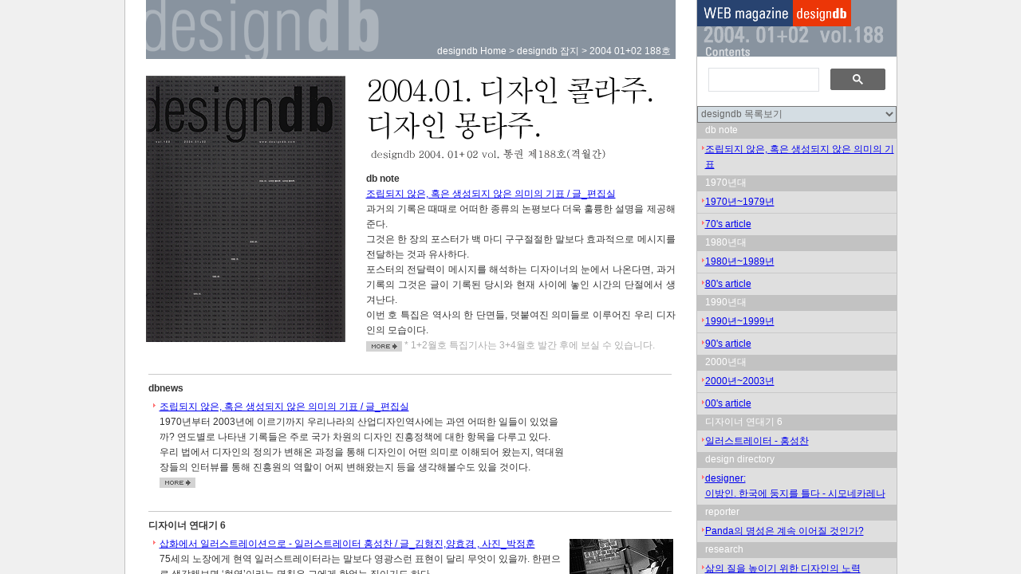

--- FILE ---
content_type: text/html
request_url: https://first.designdb.com/zine/
body_size: 608
content:
<html>
<head>
<meta http-equiv="Expires" content="0">
<meta http-equiv="Last-Modified" content="0">
<meta http-equiv="Cache-Control" content="No-Cache">
<meta http-equiv="Pragma" content="No-Cache">
<meta http-equiv="expires" content="now">
<title>������DB ���� : ���������� ���Ű���</title>
</head>
<frameset rows="100%,*" cols="1*" border="0">
<frame name="main" scrolling="auto" marginwidth="0" marginheight="0" src="/zine/20040102_list.asp">
<frame name="bottom" scrolling="no" marginwidth="0" marginheight="0" src="bottom_frame.asp">
<noframes>
<body bgcolor="#FFFFFF" text="#000000" link="#0000FF" vlink="#800080" alink="#FF0000">
<p>�� �������� ������, �������� �� �� �ִ� �������� �ʿ��մϴ�.
<br>
<br>
������DB ���� : ���������� ���Ű��� http://www.designdb.com/zine/
</body>
</noframes>
</frameset>
</html>

--- FILE ---
content_type: text/html
request_url: https://first.designdb.com/zine/20040102_list.asp
body_size: 6508
content:
<html>
    <head>
        <meta http-equiv="content-type" content="text/html; charset=euc-kr">
        <title>디자인DB 웹진 : 디자인정보 웹매거진</title>
        <link rel="stylesheet" href="db_style.css" type="text/css">
</head>
<body bgcolor="#F0F0F0" text="#000000" marginwidth="0" marginheight="0" topmargin="0" leftmargin="0">


<table height="100%" cellspacing="0" cellpadding="0" align="center" border="0" width="969">
                <tr>
                    <td width="11" background="image/bodybg_left.gif" rowspan="2">
                        <img height="1" src="image/p.gif" width="11"></td>
                    <td valign="top" bgcolor="#ffffff">
      <table cellspacing="0" cellpadding="0" border="0" width=100%>
        <tr>
          <td></td> 
          <td colspan=3><table cellspacing="0" cellpadding="0" border="0" width="100%" bgcolor="#88939F">
		          <tr>
		          <td valign="top"><img src="image/title.gif"></td>
		          <td align="right" valign=bottom><font color="#ffffff">designdb Home > 
		          designdb 잡지 > 
		          2004 01+02 188호 &nbsp;</font></td>
		          </tr>
		        </table></td>
          <td></td> 
        </tr>
        <tr> 
          <td><img src="image/p.gif" width="16" height="21"></td>
          <td><img src="image/p.gif" width="250" height="21"></td>
          <td><img src="image/p.gif" width="26" height="3" ></td>
          <td><img src="image/p.gif" width="388" height="3" ></td>
          <td><img src="image/p.gif" width="16" height="3" ></td>
        </tr>
        <tr> 
          <td><img height="3" src="image/p.gif" width="16"></td>
          <td valign="top"><a href="20040102_01.asp"><img
           src="image/20040102/20040102_cover.gif" border=0></a></td>
          <td valign="top"><img height="3" src="image/p.gif" width="16"></td>
          <td valign="top"><p align="justify"><img
           src="image/20040102/20040102_cover_01.gif" border=0> <br> <b>db note</b>
            <br><a href="20040102_01.asp">조립되지 않은, 혹은 생성되지 않은 의미의 기표 / 글_편집실</A>
            <br>과거의 기록은 때때로 어떠한 종류의 논평보다 더욱 훌륭한 설명을 제공해준다. 
            <br>그것은 한 장의 포스터가 백 마디 구구절절한 말보다 효과적으로 메시지를 전달하는 것과 유사하다.
            <br>포스터의 전달력이 메시지를 해석하는 디자이너의 눈에서 나온다면, 과거 기록의 그것은 글이 기록된 당시와 현재 사이에 놓인 시간의 단절에서 생겨난다. 
            <br>이번 호 특집은 역사의 한 단면들, 덧붙여진 의미들로 이루어진 우리 디자인의 모습이다.
            <br><a href="20040102_01.asp"><img
           src="image/main_more.gif" border="0" align="absbottom"></a> 
           <font color="#aaaaaa">* 1+2월호 특집기사는 3+4월호 발간 후에 보실 수 있습니다.</font>
            <br>&nbsp;</p></td>
          <td><img height="3" src="image/p.gif" width="16"></td>
        </tr>
        <tr>
          <td></td> 
          <td colspan=3>
<table>
<TR><TD vAlign=center colSpan=3><IMG height=9 src="image/line_space.gif" width=656></TD></TR>

<TR>
<TD vAlign=center colSpan=3 height=20><b>dbnews</b></TD></TR>
<tr>
<TD vAlign=top><IMG src="image/arrow.gif"></TD>
<TD vAlign=top><A href="20040102_01.asp" target="_top">조립되지 않은, 혹은 생성되지 않은 의미의 기표 / 글_편집실</A>
<br>1970년부터 2003년에 이르기까지 우리나라의 산업디자인역사에는 과연 어떠한 일들이 있었을까? 연도별로 나타낸 기록들은 주로 국가 차원의 디자인 진흥정책에 대한 항목을 다루고 있다.
<br>우리 법에서 디자인의 정의가 변해온 과정을 통해 디자인이 어떤 의미로 이해되어 왔는지, 역대원장들의 인터뷰를 통해 진흥원의 역할이 어찌 변해왔는지 등을 생각해볼수도 있을 것이다.
<br><A href="20040102_01.asp" target="_top"><img src="image/main_more.gif" border="0" align="absbottom"></A><br>&nbsp;</TD>
<td></td></TR> 

<TR><TD vAlign=center colSpan=3><IMG height=9 src="image/line_space.gif" width=656></TD></TR>		   
<TD vAlign=center colSpan=3 height=20><b>디자이너 연대기 6</b></TD></TR>
<TD vAlign=top><IMG src="image/arrow.gif"></TD>
<TD vAlign=top><A href="20040102_10.asp" target="_top">삽화에서 일러스트레이션으로 - 일러스트레이터 홍성찬 / 글_김형진,양효경 , 사진_박정훈</A>
<br>75세의 노장에게 현역 일러스트레이터라는 말보다 영광스런 표현이 달리 무엇이 있을까. 한편으로 생각해보면 ‘현역’이라는 명칭은 그에게 한없는 짐이기도 하다.
<br>그저 호구지책으로 시작한, 그저 그림을 그릴 수 있다기에 시작한 그 무거운 49년간의 일. 
<br>아직도 하루 10시간은 그를 붙들고 늘어진다는 그를 원효로 작업실에서 일러스트레이터의 유일한 무기, 붓과 연필과 함께 만나보았다 
<BR><A href="20040102_10.asp" target="_top"><img src="image/main_more.gif" border="0" align="absbottom"></A><br>&nbsp;</TD>
<td><img src="/imagedata/zine/image/20040102/20040102_0003s.jpg" border="0"></td></TR> 

<TR><TD vAlign=center colSpan=3><IMG height=9 src="image/line_space.gif" width=656></TD></TR>
<TR>
<TD vAlign=center colSpan=3 height=20><b>Design Directory</b></TD></TR>
<TD vAlign=top><IMG src="image/arrow.gif"></TD>
<TD vAlign=top height=5><A href="20040102_11.asp" target="_top">people : 이방인, 한국에 둥지를 틀다 - 시모네 카레나 / 사진_윤행석, 인터뷰,글_임혜진(KIDP 정보컨텐츠팀)</A>
<br>논현동에 위치한 실내가 훤히 보이는 디자인 건물의 2층 작업실. 보통 우리가 쓰지 않는 판두부용 틀을 이용한 정리함, '나는 영어선생님이 아닙니다' 라고 쓰여 있는 오토바이 헬멧 등.... 
<br>대개 사람의 방을 둘러보면 그 사람에 대해 알 수 있다고 했던가? 그러나 그 작업실을 꾸민 이 사람에게는 통하지 않는 듯 했는데... 
<br>이태리인이라는 이방인의 눈으로 바라보는 우리나라 디자인계, 그리고 반대로 우리나라 디자이너들이 해외진출을 위해 노력해야 할 점 등을 들어고자. 
<br><A href="20040102_11.asp" target="_top"><img src="image/main_more.gif" border="0" align="absbottom"></A><br>&nbsp;</TD>
<td><img src="/imagedata/zine/image/20040102/20040102_0005s.jpg" border="0"></td></TR>

<TR><TD vAlign=center colSpan=3><IMG height=9 src="image/line_space.gif" width=656></TD></TR>
<TD vAlign=center colSpan=3 height=20><b>Design Report</b></TD></TR>
<TD vAlign=top><IMG src="image/arrow.gif"></TD>
<TD vAlign=top height=5><A href="20040102_12.asp" target="_top">Panda의 명성은 계속 이어질 것인가? / 정명용(designdb.com 전문가리포터) </A>
<br>이태리 사람들은 작은 차를 선호하는 것일까? 유럽 사람들의 경우 차의 기능성을 매우 중요시 하기 때문에 수납공간이 큰 왜건을 선호하는 것이 보통이다.
<br>작은차 이지만 소비자의 욕구에 맞추어 개발된 것이 Panda이다. 도시적 감각의 외형에 지프가 가지는 4륜구동의 힘, 일반 소형차 수준의 가격으로이 출시 초반 폭발적인 인기를 누리며 대표적인 FIAT사의 히트 상품이 됐다. 
<br><A href="20040102_12.asp" target="_top"><img src="image/main_more.gif" border="0" align="absbottom"></A><br>&nbsp;</TD>
<td><img src="/imagedata/zine/image/20040102/20040102_0013s.jpg" border="0"></td></TR>

<TR><TD vAlign=center colSpan=3><IMG height=9 src="image/line_space.gif" width=656></TD></TR>
<TD vAlign=center colSpan=3 height=20><b>Design Research</b></TD></TR>
<TD vAlign=top><IMG src="image/arrow.gif"></TD>
<TD vAlign=top height=5><A href="20040102_13.asp" target="_top">더 나은 삶을 위한 디자인의 노력 - 한국디자인학회 <디자인학 연구> 논문집 </A>
<br>한국디자인학회는 디자인 영역 전반에 걸친 이론적이고 실제적인 학문적 탐구를 통해 디자인학의 위상 을 정립하고 정보화, 국제화 시대에 부응하고 국내외 학술교류를 통하여 사회에 공헌하기 위해 1978년 설립되었다
<br>우리의 더 나은 삶을 위한 디자인계의 노력을 엿볼 수 있는 연구논문 몇 편을 소개한다.
<br><A href="20040102_13.asp" target="_top"><img src="image/main_more.gif" border="0" align="absbottom"></A><br>&nbsp;</TD>
<td></td></TR>

</TBODY>
</table>

<!-- 의견 인클루드 시작 -->
		
<!-- 의견 인클루드 끝 -->
          
          </td>
          <td></td> 
        </tr>
      </table></td>
                    <td background="image/bodybg_right.gif" rowspan="2"><img height="1" src="image/p.gif" width="11"></td>
                    <td width="228" valign=top rowspan="2"><table cellspacing="0" cellpadding="0" width="100%" height="100%" border="0" bgcolor="#dfdfdf">
  <tr>
       <td valign="top">
	<table cellspacing="0" cellpadding="0" width="100%" border="0">
	  <tr>
	       <td bgcolor="#88939F"><a 
	       href="#"><img src="image/title_tag_1.gif" border="0" alt="designdb잡지 목록으로 가기"></a><a 
	       href="http://www.designdb.com/" target="_blank"><img src="image/title_tag_2.gif" border="0" alt="designdb 메인화면으로 가기"></a><br><a 
	       href="20040102_list.asp" target="_top"><img
	        src="image/title_188.gif" border="0" alt="designdb 2004년 01 02월호 (188호) 첫페이지로 가기"><br><img src="image/title_contents.gif" border="0"></a></td>
	  </tr>

<style>
	.gsc-adBlock{
		display:none !important;
	}	
</style>
<script async src="https://cse.google.com/cse.js?cx=0ec8b36f782c1e6cf"></script>
<script language="JavaScript" type="text/JavaScript">
<!--
function MM_jumpMenu(targ,selObj,restore){ //v3.0
  eval(targ+".location='"+selObj.options[selObj.selectedIndex].value+"'");
  if (restore) selObj.selectedIndex=0;
}
//-->
</script>
<tr><td><div class="gcse-search"></div></td></tr>
<tr>
<form name="form1">  
       <td height=20><select 
       name="menu4" onChange="MM_jumpMenu('parent',this,1)" style='width:250; height:21;background-color:d4dde3;'><option selected>designdb 목록보기</option><option disabled>
       - - - - - - - - - - - - - -</option><option 
       value="/zine/" target="_top">2004.01+02 : 2004.01. 디자인 콜라주. 디자인 몽타주.</option><option 
       value="/zine/">2003.11+12 : (미발간)</option><option 
       value="/zine/20030910_list.asp" target="_top">2003.09+10 : 수, 디자인을 논하다</option><option 
       value="/zine/20030708_list.asp" target="_top">2003.07+08 : 한글 타이포그라피 사건사</option><option 
       value="/zine/20030506_list.asp" target="_top">2003.05+06 : 프로토타입과 디자인협상론</option><option 
       value="/zine/20030304_list.asp" target="_top">2003.03+04 : 잡지의 얼굴. 잡지의 표정.</option><option 
       value="/zine/20030102_list.asp" target="_top">2003.01+02 : 조선시대 기록문화와 정보디자인</option><option 
       value="/zine/20021112_list.asp" target="_top">2002.11+12 : 산업. 디자인. 제5원소</option><option 
       value="/zine/20020910_list.asp" target="_top">2002.09+10 : 인터페이스가 동쪽으로 간 까닭은?</option><option 
       value="/zine/20020708_list.asp" target="_top">2002.07+08 : 캐릭터열전</option><option 
       value="/zine/20020506_list.asp" target="_top">2002.05+06 : 1-한국의 색</option><option 
       value="/zine/20020506_list2.asp" target="_top">2002.05+06 : 2-월드컵스케일북</option><option 
       value="/zine/20020304_list.asp" target="_top">2002.03+04 : 한국문양과 상징</option><option 
       value="/zine/">2002.01+02 : (미발간)</option><option 
       value="/zine/20011112_list.asp" target="_top">2001.11+12 : 스피드</option><option 
       value="/zine/20010910_list.asp" target="_top">2001.09+10 : 익시드 2001 서울</option><option 
       value="/zine/20010708_list.asp" target="_top">2001.07+08 : 디자인과 일상 '의자'</option><option disabled>
       - - - - - - - - - - - - - -</option><option
       value="/zine/20010102_list.asp" target="_top">2001.01+02   이전 산업디자인 잡지 보기</option></select></td></form>
</tr>

	</table>
	  <table cellspacing="0" cellpadding="0" border="0">
        <tr> 
          <td height="20" colspan="2" valign="center" bgcolor="C2C2C2"><img src="image/p.gif" width="10"><font color="#ffffff">db note</font></td>
        </tr>
        <tr> 
          <td height="4" colspan="2"><img height="1" src="image/p.gif"></td>
        </tr>
        <tr> 
          <td valign=top><img src="image/arrow.gif"></td>
          <td valign="center"><a href="20040102_01.asp" target="_top">조립되지 않은, 혹은 생성되지 않은 의미의 기표</a></td>
        </tr>
        <tr> 
          <td height="4" colspan="2"><img height="1" src="image/p.gif"></td>
        </tr>
        <tr> 
	      <td height="20" colspan="2" valign="center" bgcolor=C2C2C2><img src="image/p.gif" width="10"><font color="#ffffff">1970년대</font></td>
	    </tr>
	    <tr> 
	      <td height="4" colspan="2"><img height="1" src="image/p.gif"></td>
	    </tr>
	    <tr> 
	      <td valign=top><img src="image/arrow.gif"></td>
	      <td height="2" valign=middle><a href="20040102_02.asp" target="_top">1970년~1979년</a></td>
	    </tr>
	   <tr> 
	      <td colspan="2" valign=middle><img height="9" width="250" src="image/line_space.gif"></td>
	    </tr>
	    <tr> 
	      <td valign=top><img src="image/arrow.gif"></td>
	      <td height="5" valign=middle><a href="20040102_03.asp" target="_top">70's article</a></td>
	    </tr> 
	    
	    <tr> 
	      <td height="4" colspan="2"><img height="1" src="image/p.gif"></td>
	    </tr>
	    <tr> 
	      <td height="20" colspan="2" valign=middle bgcolor=C2C2C2><img src="image/p.gif" width="10"><font color="#ffffff">1980년대</font></td>
	    </tr>
	    <tr> 
	      <td height="4" colspan="2"><img height="1" src="image/p.gif"></td>
	    </tr>
	    <tr> 
	      <td valign=top><img src="image/arrow.gif"></td>
	      <td height="2" valign=middle><a href="20040102_04.asp" target="_top">1980년~1989년</a></td>
	    </tr> 
	     <tr> 
	      <td colspan="2" valign=middle><img height="9" width="250" src="image/line_space.gif"></td>
	    </tr>
	     <tr> 
	      <td valign=top><img src="image/arrow.gif"></td>
	      <td height="5" valign=middle><a href="20040102_05.asp" target="_top">80's article</a></td>
	    </tr>
	    <tr> 
	      <td height="4" colspan="2"><img height="1" src="image/p.gif"></td>
	    </tr>
	    <tr> 
	      <td height="20" colspan="2" valign=middle bgcolor=C2C2C2><img src="image/p.gif" width="10"><font color="#ffffff">1990년대 </font></td>
	    </tr>
	    <tr> 
	      <td height="4" colspan="2"><img height="1" src="image/p.gif"></td>
	    </tr>
	    <tr> 
	      <td valign=top><img src="image/arrow.gif"></td>
	      <td height="2" valign=middle><a href="20040102_06.asp" target="_top">1990년~1999년</a></td>
	    </tr> 
	     <tr> 
	      <td colspan="2" valign=middle><img height="9" width="250" src="image/line_space.gif"></td>
	    </tr>
	     <tr> 
	      <td valign=top><img src="image/arrow.gif"></td>
	      <td height="5" valign=middle><a href="20040102_07.asp" target="_top">90's article</a></td>
	    </tr>
	    <tr> 
	      <td height="4" colspan="2"><img height="1" src="image/p.gif"></td>
	    </tr>
	    <tr> 
	      <td height="20" colspan="2" valign=middle bgcolor=C2C2C2><img src="image/p.gif" width="10"><font color="#ffffff">2000년대 </font></td>
	    </tr>
	    <tr> 
	      <td height="4" colspan="2"><img height="1" src="image/p.gif"></td>
	    </tr>
	     <tr> 
	      <td valign=top><img src="image/arrow.gif"></td>
	      <td height="2" valign=middle><a href="20040102_08.asp" target="_top">2000년~2003년</a></td>
	    </tr>
	     <tr> 
	      <td colspan="2" valign=middle><img height="9" width="250" src="image/line_space.gif"></td>
	    </tr>
	     <tr> 
	      <td valign=top><img src="image/arrow.gif"></td>
	      <td height="5" valign=middle><a href="20040102_09.asp" target="_top">00's article</a></td>
	    </tr>
	    <tr> 
	      <td height="4" colspan="2"><img height="1" src="image/p.gif"></td>
	    </tr>
	 
	    <tr> 
	      <td height="20" colspan="2" valign=middle bgcolor=C2C2C2><img src="image/p.gif" width="10"><font color="#ffffff">디자이너 연대기 6</font></td>
	    </tr>
	    <tr> 
	      <td height="4" colspan="2"><img height="1" src="image/p.gif"></td>
	    </tr>
	    <tr> 
	      <td valign=top><img src="image/arrow.gif"></td>
	      <td valign="center"><a href="20040102_10.asp" target="_top">일러스트레이터 - 홍성찬</a></td>
	    </tr>
	    <tr> 
	      <td height="4" colspan="2"><img height="1" src="image/p.gif"></td>
	    </tr>
	    
        <tr> 
          <td height="20" colspan="2" valign=middle bgcolor=C2C2C2><img src="image/p.gif" width="10"><font color="#ffffff">design 
            directory</font></td>
        </tr>
        <tr> 
          <td height="4" colspan="2"><img height="1" src="image/p.gif"></td>
        </tr>
        <tr> 
          <td valign=top><img src="image/arrow.gif"></td>
          <td height="5" valign=middle><a href="20040102_11.asp" target="_top">designer: <br>
             이방인. 한국에 둥지를 틀다 - 시모네카레나 </a></td>
        </tr>
        <tr> 
          <td height="4" colspan="2"><img height="1" src="image/p.gif"></td>
        </tr>
        <tr> 
          <td height="20" colspan="2" valign=middle bgcolor=C2C2C2><img src="image/p.gif" width="10"><font color="#ffffff">reporter</font></td>
        </tr>
        <tr> 
          <td height="4" colspan="2"><img height="1" src="image/p.gif"></td>
        </tr>
        <tr> 
          <td valign=top><img src="image/arrow.gif"></td>
          <td height="5" valign=middle><a href="20040102_12.asp" target="_top">Panda의 명성은 계속 이어질 것인가?</a></td>
        </tr> 
        <tr> 
          <td height="4" colspan="2"><img height="1" src="image/p.gif"></td>
        </tr>
        <tr> 
          <td height="20" colspan="2" valign=middle bgcolor=C2C2C2><img src="image/p.gif" width="10"><font color="#ffffff">research</font></td>
        </tr>
        <tr> 
          <td height="4" colspan="2"><img height="1" src="image/p.gif"></td>
        </tr>
        <tr> 
          <td valign=top><img src="image/arrow.gif"></td>
          <td height="5" valign=middle><a href="20040102_13.asp" target="_top">삶의 질을 높이기 위한 디자인의 노력
          <br>한국디자인학회 <디자인학 연구> 논문집</a></td>
        </tr>
        <tr valign="top"> 
          <td height="20" colspan="2"><img height="9" width="250" src="image/line_space.gif"></td>
        </tr>
      
        <tr> 
	  <td colspan="2" valign="middle"></td>
	</tr>

	
      </table></td></tr>
<tr>
	<td align="right" valign="bottom"><a href="#top"><img src="image/go_top.gif" border="0"></a></td>
</tr></table></td>
                    <td background="image/bodybg_left.gif" rowspan="2"><img height="1" src="image/p.gif" width="1"></td>
                </tr>

        </table>
    </body>
</html>

--- FILE ---
content_type: text/css
request_url: https://first.designdb.com/zine/db_style.css
body_size: 520
content:
<style>
<!--
A:link {COLOR: #336AA9; TEXT-DECORATION: none}
A:visited {COLOR: #663366; TEXT-DECORATION: none}
A:active {TEXT-DECORATION: none}
A:hover {COLOR: #ff6600; text-decoration:underline; }

td {
       color: #333333;
       font-family: 돋움, 돋움체, Verdana, Geneva, Arial, Helvetica, sans-serif;
       font-size: 75%;
       line-height:160%;
       }
.title {
   color: #333333;
   font-family: 돋움, Verdana, Monaco, Arial;
   font-size: 140%;
   line-height: 150%;
   text-decoration: none;
   font-weight: bold;
       }
.subtitle {
   color: #333333;
   font-family: 돋움, Verdana, Monaco, Arial;
   font-size: 120%;
   line-height: 140%;
   text-decoration: none;
   font-weight: bold;
       }
.menu, select {
   color: #666666;
   font-size: 100%;
   line-height: 140%;
   text-decoration: none;
       }
.q {
       color: #00aa99;
       font-family: 돋움, Verdana, Geneva, Arial, Helvetica, sans-serif;
       font-size: 100%; 
       line-height:150%;
       }
.input {
       color: #333333;
       font-family: 돋움, Verdana, Geneva, Arial, Helvetica, sans-serif;
       font-size: 100%;
       line-height:150%;
       }
-->
</style>

--- FILE ---
content_type: text/javascript
request_url: https://www.google.com/cse/static/element/f71e4ed980f4c082/cse_element__ko.js?usqp=CAI%3D
body_size: 100013
content:
(function(){var g,ca=typeof Object.create=="function"?Object.create:function(a){var b=function(){};b.prototype=a;return new b},ea=typeof Object.defineProperties=="function"?Object.defineProperty:function(a,b,c){if(a==Array.prototype||a==Object.prototype)return a;a[b]=c.value;return a},fa=function(a){a=["object"==typeof globalThis&&globalThis,a,"object"==typeof window&&window,"object"==typeof self&&self,"object"==typeof global&&global];for(var b=0;b<a.length;++b){var c=a[b];if(c&&c.Math==Math)return c}throw Error("Cannot find global object");
},ha=fa(this),ja=function(a,b){if(b)a:{var c=ha;a=a.split(".");for(var d=0;d<a.length-1;d++){var e=a[d];if(!(e in c))break a;c=c[e]}a=a[a.length-1];d=c[a];b=b(d);b!=d&&b!=null&&ea(c,a,{configurable:!0,writable:!0,value:b})}},la;if(typeof Object.setPrototypeOf=="function")la=Object.setPrototypeOf;else{var oa;a:{var qa={a:!0},ua={};try{ua.__proto__=qa;oa=ua.a;break a}catch(a){}oa=!1}la=oa?function(a,b){a.__proto__=b;if(a.__proto__!==b)throw new TypeError(a+" is not extensible");return a}:null}
var va=la,p=function(a,b){a.prototype=ca(b.prototype);a.prototype.constructor=a;if(va)va(a,b);else for(var c in b)if(c!="prototype")if(Object.defineProperties){var d=Object.getOwnPropertyDescriptor(b,c);d&&Object.defineProperty(a,c,d)}else a[c]=b[c];a.QA=b.prototype},za=function(a){var b=0;return function(){return b<a.length?{done:!1,value:a[b++]}:{done:!0}}},x=function(a){var b=typeof Symbol!="undefined"&&Symbol.iterator&&a[Symbol.iterator];if(b)return b.call(a);if(typeof a.length=="number")return{next:za(a)};
throw Error(String(a)+" is not an iterable or ArrayLike");},Aa=function(a){if(!(a instanceof Array)){a=x(a);for(var b,c=[];!(b=a.next()).done;)c.push(b.value);a=c}return a},Fa=function(a){return Ba(a,a)},Ba=function(a,b){a.raw=b;Object.freeze&&(Object.freeze(a),Object.freeze(b));return a},Ja=function(a,b){return Object.prototype.hasOwnProperty.call(a,b)},Ka=typeof Object.assign=="function"?Object.assign:function(a,b){if(a==null)throw new TypeError("No nullish arg");a=Object(a);for(var c=1;c<arguments.length;c++){var d=
arguments[c];if(d)for(var e in d)Ja(d,e)&&(a[e]=d[e])}return a};ja("Object.assign",function(a){return a||Ka},"es6","es3");var Na=function(){this.Ej=!1;this.Fc=null;this.Hf=void 0;this.Bb=1;this.Ed=this.Wf=0;this.Si=this.Va=null};g=Na.prototype;g.Hk=function(){if(this.Ej)throw new TypeError("Generator is already running");this.Ej=!0};g.Ik=function(){this.Ej=!1};g.Fo=function(){this.Bb=this.Wf||this.Ed};g.lf=function(a){this.Hf=a};g.Bf=function(a){this.Va={Im:a,uo:!0};this.Fo()};
g.return=function(a){this.Va={return:a};this.Bb=this.Ed};g.Gf=function(a,b){this.Bb=b;return{value:a}};g.Vd=function(a){this.Bb=a};g.fz=function(a,b){this.Wf=a;b!=void 0&&(this.Ed=b)};g.Lt=function(a){this.Wf=a||0;a=this.Va.Im;this.Va=null;return a};g.Mt=function(a,b,c){c?this.Si[c]=this.Va:this.Si=[this.Va];this.Wf=a||0;this.Ed=b||0};
g.Sw=function(a,b){b=this.Si.splice(b||0)[0];if(b=this.Va=this.Va||b){if(b.uo)return this.Fo();b.Vd!=void 0&&this.Ed<b.Vd?(this.Bb=b.Vd,this.Va=null):this.Bb=this.Ed}else this.Bb=a};var Oa=function(a){this.L=new Na;this.Mx=a};g=Oa.prototype;g.lf=function(a){this.L.Hk();if(this.L.Fc)return this.Xk(this.L.Fc.next,a,this.L.lf);this.L.lf(a);return this.kf()};
g.yy=function(a){this.L.Hk();var b=this.L.Fc;if(b)return this.Xk("return"in b?b["return"]:function(c){return{value:c,done:!0}},a,this.L.return);this.L.return(a);return this.kf()};g.Bf=function(a){this.L.Hk();if(this.L.Fc)return this.Xk(this.L.Fc["throw"],a,this.L.lf);this.L.Bf(a);return this.kf()};
g.Xk=function(a,b,c){try{var d=a.call(this.L.Fc,b);if(!(d instanceof Object))throw new TypeError("Iterator result "+d+" is not an object");if(!d.done)return this.L.Ik(),d;var e=d.value}catch(f){return this.L.Fc=null,this.L.Bf(f),this.kf()}this.L.Fc=null;c.call(this.L,e);return this.kf()};
g.kf=function(){for(;this.L.Bb;)try{var a=this.Mx(this.L);if(a)return this.L.Ik(),{value:a.value,done:!1}}catch(b){this.L.Hf=void 0,this.L.Bf(b)}this.L.Ik();if(this.L.Va){a=this.L.Va;this.L.Va=null;if(a.uo)throw a.Im;return{value:a.return,done:!0}}return{value:void 0,done:!0}};
var Pa=function(a){this.next=function(b){return a.lf(b)};this.throw=function(b){return a.Bf(b)};this.return=function(b){return a.yy(b)};this[Symbol.iterator]=function(){return this}},Qa=function(a){function b(d){return a.next(d)}function c(d){return a.throw(d)}return new Promise(function(d,e){function f(h){h.done?d(h.value):Promise.resolve(h.value).then(b,c).then(f,e)}f(a.next())})},Wa=function(){for(var a=Number(this),b=[],c=a;c<arguments.length;c++)b[c-a]=arguments[c];return b};
ja("globalThis",function(a){return a||ha},"es_2020","es3");ja("Symbol",function(a){if(a)return a;var b=function(f,h){this.xr=f;ea(this,"description",{configurable:!0,writable:!0,value:h})};b.prototype.toString=function(){return this.xr};var c="jscomp_symbol_"+(Math.random()*1E9>>>0)+"_",d=0,e=function(f){if(this instanceof e)throw new TypeError("Symbol is not a constructor");return new b(c+(f||"")+"_"+d++,f)};return e},"es6","es3");
ja("Symbol.iterator",function(a){if(a)return a;a=Symbol("Symbol.iterator");ea(Array.prototype,a,{configurable:!0,writable:!0,value:function(){return Xa(za(this))}});return a},"es6","es3");var Xa=function(a){a={next:a};a[Symbol.iterator]=function(){return this};return a};
ja("Promise",function(a){function b(){this.bc=null}function c(h){return h instanceof e?h:new e(function(k){k(h)})}if(a)return a;b.prototype.sl=function(h){if(this.bc==null){this.bc=[];var k=this;this.tl(function(){k.Pt()})}this.bc.push(h)};var d=ha.setTimeout;b.prototype.tl=function(h){d(h,0)};b.prototype.Pt=function(){for(;this.bc&&this.bc.length;){var h=this.bc;this.bc=[];for(var k=0;k<h.length;++k){var l=h[k];h[k]=null;try{l()}catch(m){this.ls(m)}}}this.bc=null};b.prototype.ls=function(h){this.tl(function(){throw h;
})};var e=function(h){this.ha=0;this.Ba=void 0;this.ge=[];this.Ao=!1;var k=this.ci();try{h(k.resolve,k.reject)}catch(l){k.reject(l)}};e.prototype.ci=function(){function h(m){return function(q){l||(l=!0,m.call(k,q))}}var k=this,l=!1;return{resolve:h(this.uy),reject:h(this.ak)}};e.prototype.uy=function(h){if(h===this)this.ak(new TypeError("A Promise cannot resolve to itself"));else if(h instanceof e)this.yA(h);else{a:switch(typeof h){case "object":var k=h!=null;break a;case "function":k=!0;break a;
default:k=!1}k?this.ty(h):this.fn(h)}};e.prototype.ty=function(h){var k=void 0;try{k=h.then}catch(l){this.ak(l);return}typeof k=="function"?this.zA(k,h):this.fn(h)};e.prototype.ak=function(h){this.Lq(2,h)};e.prototype.fn=function(h){this.Lq(1,h)};e.prototype.Lq=function(h,k){if(this.ha!=0)throw Error("Cannot settle("+h+", "+k+"): Promise already settled in state"+this.ha);this.ha=h;this.Ba=k;this.ha===2&&this.Gy();this.Rt()};e.prototype.Gy=function(){var h=this;d(function(){if(h.qx()){var k=ha.console;
typeof k!=="undefined"&&k.error(h.Ba)}},1)};e.prototype.qx=function(){if(this.Ao)return!1;var h=ha.CustomEvent,k=ha.Event,l=ha.dispatchEvent;if(typeof l==="undefined")return!0;typeof h==="function"?h=new h("unhandledrejection",{cancelable:!0}):typeof k==="function"?h=new k("unhandledrejection",{cancelable:!0}):(h=ha.document.createEvent("CustomEvent"),h.initCustomEvent("unhandledrejection",!1,!0,h));h.promise=this;h.reason=this.Ba;return l(h)};e.prototype.Rt=function(){if(this.ge!=null){for(var h=
0;h<this.ge.length;++h)f.sl(this.ge[h]);this.ge=null}};var f=new b;e.prototype.yA=function(h){var k=this.ci();h.Tf(k.resolve,k.reject)};e.prototype.zA=function(h,k){var l=this.ci();try{h.call(k,l.resolve,l.reject)}catch(m){l.reject(m)}};e.prototype.then=function(h,k){function l(t,v){return typeof t=="function"?function(B){try{m(t(B))}catch(J){q(J)}}:v}var m,q,u=new e(function(t,v){m=t;q=v});this.Tf(l(h,m),l(k,q));return u};e.prototype.catch=function(h){return this.then(void 0,h)};e.prototype.Tf=function(h,
k){function l(){switch(m.ha){case 1:h(m.Ba);break;case 2:k(m.Ba);break;default:throw Error("Unexpected state: "+m.ha);}}var m=this;this.ge==null?f.sl(l):this.ge.push(l);this.Ao=!0};e.resolve=c;e.reject=function(h){return new e(function(k,l){l(h)})};e.race=function(h){return new e(function(k,l){for(var m=x(h),q=m.next();!q.done;q=m.next())c(q.value).Tf(k,l)})};e.all=function(h){var k=x(h),l=k.next();return l.done?c([]):new e(function(m,q){function u(B){return function(J){t[B]=J;v--;v==0&&m(t)}}var t=
[],v=0;do t.push(void 0),v++,c(l.value).Tf(u(t.length-1),q),l=k.next();while(!l.done)})};return e},"es6","es3");ja("Symbol.dispose",function(a){return a?a:Symbol("Symbol.dispose")},"es_next","es3");ja("Array.prototype.find",function(a){return a?a:function(b,c){a:{var d=this;d instanceof String&&(d=String(d));for(var e=d.length,f=0;f<e;f++){var h=d[f];if(b.call(c,h,f,d)){b=h;break a}}b=void 0}return b}},"es6","es3");
ja("WeakMap",function(a){function b(){}function c(l){var m=typeof l;return m==="object"&&l!==null||m==="function"}function d(l){if(!Ja(l,f)){var m=new b;ea(l,f,{value:m})}}function e(l){var m=Object[l];m&&(Object[l]=function(q){if(q instanceof b)return q;Object.isExtensible(q)&&d(q);return m(q)})}if(function(){if(!a||!Object.seal)return!1;try{var l=Object.seal({}),m=Object.seal({}),q=new a([[l,2],[m,3]]);if(q.get(l)!=2||q.get(m)!=3)return!1;q.delete(l);q.set(m,4);return!q.has(l)&&q.get(m)==4}catch(u){return!1}}())return a;
var f="$jscomp_hidden_"+Math.random();e("freeze");e("preventExtensions");e("seal");var h=0,k=function(l){this.ub=(h+=Math.random()+1).toString();if(l){l=x(l);for(var m;!(m=l.next()).done;)m=m.value,this.set(m[0],m[1])}};k.prototype.set=function(l,m){if(!c(l))throw Error("Invalid WeakMap key");d(l);if(!Ja(l,f))throw Error("WeakMap key fail: "+l);l[f][this.ub]=m;return this};k.prototype.get=function(l){return c(l)&&Ja(l,f)?l[f][this.ub]:void 0};k.prototype.has=function(l){return c(l)&&Ja(l,f)&&Ja(l[f],
this.ub)};k.prototype.delete=function(l){return c(l)&&Ja(l,f)&&Ja(l[f],this.ub)?delete l[f][this.ub]:!1};return k},"es6","es3");
ja("Map",function(a){if(function(){if(!a||typeof a!="function"||!a.prototype.entries||typeof Object.seal!="function")return!1;try{var k=Object.seal({x:4}),l=new a(x([[k,"s"]]));if(l.get(k)!="s"||l.size!=1||l.get({x:4})||l.set({x:4},"t")!=l||l.size!=2)return!1;var m=l.entries(),q=m.next();if(q.done||q.value[0]!=k||q.value[1]!="s")return!1;q=m.next();return q.done||q.value[0].x!=4||q.value[1]!="t"||!m.next().done?!1:!0}catch(u){return!1}}())return a;var b=new WeakMap,c=function(k){this[0]={};this[1]=
f();this.size=0;if(k){k=x(k);for(var l;!(l=k.next()).done;)l=l.value,this.set(l[0],l[1])}};c.prototype.set=function(k,l){k=k===0?0:k;var m=d(this,k);m.list||(m.list=this[0][m.id]=[]);m.entry?m.entry.value=l:(m.entry={next:this[1],Tb:this[1].Tb,head:this[1],key:k,value:l},m.list.push(m.entry),this[1].Tb.next=m.entry,this[1].Tb=m.entry,this.size++);return this};c.prototype.delete=function(k){k=d(this,k);return k.entry&&k.list?(k.list.splice(k.index,1),k.list.length||delete this[0][k.id],k.entry.Tb.next=
k.entry.next,k.entry.next.Tb=k.entry.Tb,k.entry.head=null,this.size--,!0):!1};c.prototype.clear=function(){this[0]={};this[1]=this[1].Tb=f();this.size=0};c.prototype.has=function(k){return!!d(this,k).entry};c.prototype.get=function(k){return(k=d(this,k).entry)&&k.value};c.prototype.entries=function(){return e(this,function(k){return[k.key,k.value]})};c.prototype.keys=function(){return e(this,function(k){return k.key})};c.prototype.values=function(){return e(this,function(k){return k.value})};c.prototype.forEach=
function(k,l){for(var m=this.entries(),q;!(q=m.next()).done;)q=q.value,k.call(l,q[1],q[0],this)};c.prototype[Symbol.iterator]=c.prototype.entries;var d=function(k,l){var m=l&&typeof l;m=="object"||m=="function"?b.has(l)?m=b.get(l):(m=""+ ++h,b.set(l,m)):m="p_"+l;var q=k[0][m];if(q&&Ja(k[0],m))for(k=0;k<q.length;k++){var u=q[k];if(l!==l&&u.key!==u.key||l===u.key)return{id:m,list:q,index:k,entry:u}}return{id:m,list:q,index:-1,entry:void 0}},e=function(k,l){var m=k[1];return Xa(function(){if(m){for(;m.head!=
k[1];)m=m.Tb;for(;m.next!=m.head;)return m=m.next,{done:!1,value:l(m)};m=null}return{done:!0,value:void 0}})},f=function(){var k={};return k.Tb=k.next=k.head=k},h=0;return c},"es6","es3");
ja("Set",function(a){if(function(){if(!a||typeof a!="function"||!a.prototype.entries||typeof Object.seal!="function")return!1;try{var c=Object.seal({x:4}),d=new a(x([c]));if(!d.has(c)||d.size!=1||d.add(c)!=d||d.size!=1||d.add({x:4})!=d||d.size!=2)return!1;var e=d.entries(),f=e.next();if(f.done||f.value[0]!=c||f.value[1]!=c)return!1;f=e.next();return f.done||f.value[0]==c||f.value[0].x!=4||f.value[1]!=f.value[0]?!1:e.next().done}catch(h){return!1}}())return a;var b=function(c){this.zb=new Map;if(c){c=
x(c);for(var d;!(d=c.next()).done;)this.add(d.value)}this.size=this.zb.size};b.prototype.add=function(c){c=c===0?0:c;this.zb.set(c,c);this.size=this.zb.size;return this};b.prototype.delete=function(c){c=this.zb.delete(c);this.size=this.zb.size;return c};b.prototype.clear=function(){this.zb.clear();this.size=0};b.prototype.has=function(c){return this.zb.has(c)};b.prototype.entries=function(){return this.zb.entries()};b.prototype.values=function(){return this.zb.values()};b.prototype.keys=b.prototype.values;
b.prototype[Symbol.iterator]=b.prototype.values;b.prototype.forEach=function(c,d){var e=this;this.zb.forEach(function(f){return c.call(d,f,f,e)})};return b},"es6","es3");ja("Object.values",function(a){return a?a:function(b){var c=[],d;for(d in b)Ja(b,d)&&c.push(b[d]);return c}},"es8","es3");ja("Object.is",function(a){return a?a:function(b,c){return b===c?b!==0||1/b===1/c:b!==b&&c!==c}},"es6","es3");
ja("Array.prototype.includes",function(a){return a?a:function(b,c){var d=this;d instanceof String&&(d=String(d));var e=d.length;c=c||0;for(c<0&&(c=Math.max(c+e,0));c<e;c++){var f=d[c];if(f===b||Object.is(f,b))return!0}return!1}},"es7","es3");
var Ya=function(a,b,c){if(a==null)throw new TypeError("The 'this' value for String.prototype."+c+" must not be null or undefined");if(b instanceof RegExp)throw new TypeError("First argument to String.prototype."+c+" must not be a regular expression");return a+""};ja("String.prototype.includes",function(a){return a?a:function(b,c){return Ya(this,b,"includes").indexOf(b,c||0)!==-1}},"es6","es3");
ja("Object.entries",function(a){return a?a:function(b){var c=[],d;for(d in b)Ja(b,d)&&c.push([d,b[d]]);return c}},"es8","es3");ja("Number.isFinite",function(a){return a?a:function(b){return typeof b!=="number"?!1:!isNaN(b)&&b!==Infinity&&b!==-Infinity}},"es6","es3");ja("Number.MAX_SAFE_INTEGER",function(){return 9007199254740991},"es6","es3");ja("Number.MIN_SAFE_INTEGER",function(){return-9007199254740991},"es6","es3");
ja("Number.isInteger",function(a){return a?a:function(b){return Number.isFinite(b)?b===Math.floor(b):!1}},"es6","es3");ja("Number.isSafeInteger",function(a){return a?a:function(b){return Number.isInteger(b)&&Math.abs(b)<=Number.MAX_SAFE_INTEGER}},"es6","es3");ja("String.prototype.startsWith",function(a){return a?a:function(b,c){var d=Ya(this,b,"startsWith");b+="";var e=d.length,f=b.length;c=Math.max(0,Math.min(c|0,d.length));for(var h=0;h<f&&c<e;)if(d[c++]!=b[h++])return!1;return h>=f}},"es6","es3");
ja("String.prototype.endsWith",function(a){return a?a:function(b,c){var d=Ya(this,b,"endsWith");b+="";c===void 0&&(c=d.length);c=Math.max(0,Math.min(c|0,d.length));for(var e=b.length;e>0&&c>0;)if(d[--c]!=b[--e])return!1;return e<=0}},"es6","es3");var $a=function(a,b){a instanceof String&&(a+="");var c=0,d=!1,e={next:function(){if(!d&&c<a.length){var f=c++;return{value:b(f,a[f]),done:!1}}d=!0;return{done:!0,value:void 0}}};e[Symbol.iterator]=function(){return e};return e};
ja("Array.prototype.entries",function(a){return a?a:function(){return $a(this,function(b,c){return[b,c]})}},"es6","es3");ja("Math.trunc",function(a){return a?a:function(b){b=Number(b);if(isNaN(b)||b===Infinity||b===-Infinity||b===0)return b;var c=Math.floor(Math.abs(b));return b<0?-c:c}},"es6","es3");ja("Number.isNaN",function(a){return a?a:function(b){return typeof b==="number"&&isNaN(b)}},"es6","es3");
ja("Array.prototype.keys",function(a){return a?a:function(){return $a(this,function(b){return b})}},"es6","es3");ja("Array.prototype.values",function(a){return a?a:function(){return $a(this,function(b,c){return c})}},"es8","es3");
ja("Object.fromEntries",function(a){return a?a:function(b){var c={};if(!(Symbol.iterator in b))throw new TypeError(""+b+" is not iterable");b=b[Symbol.iterator].call(b);for(var d=b.next();!d.done;d=b.next()){d=d.value;if(Object(d)!==d)throw new TypeError("iterable for fromEntries should yield objects");c[d[0]]=d[1]}return c}},"es_2019","es3");/*

 Copyright The Closure Library Authors.
 SPDX-License-Identifier: Apache-2.0
*/
var z=this||self,ab=function(a,b){a:{var c=["CLOSURE_FLAGS"];for(var d=z,e=0;e<c.length;e++)if(d=d[c[e]],d==null){c=null;break a}c=d}a=c&&c[a];return a!=null?a:b},fb=function(a){a=a||"";throw Error("Importing test-only code into non-debug environment"+(a?": "+a:"."));},gb=function(a){var b=typeof a;return b!="object"?b:a?Array.isArray(a)?"array":b:"null"},hb=function(a){var b=gb(a);return b=="array"||b=="object"&&typeof a.length=="number"},kb=function(a){var b=typeof a;return b=="object"&&a!=null||
b=="function"},lb=function(a,b,c){return a.call.apply(a.bind,arguments)},mb=function(a,b,c){if(!a)throw Error();if(arguments.length>2){var d=Array.prototype.slice.call(arguments,2);return function(){var e=Array.prototype.slice.call(arguments);Array.prototype.unshift.apply(e,d);return a.apply(b,e)}}return function(){return a.apply(b,arguments)}},nb=function(a,b,c){nb=Function.prototype.bind&&Function.prototype.bind.toString().indexOf("native code")!=-1?lb:mb;return nb.apply(null,arguments)},ob=function(a,
b){var c=Array.prototype.slice.call(arguments,1);return function(){var d=c.slice();d.push.apply(d,arguments);return a.apply(this,d)}},A=function(a,b,c){a=a.split(".");c=c||z;for(var d;a.length&&(d=a.shift());)a.length||b===void 0?c=c[d]&&c[d]!==Object.prototype[d]?c[d]:c[d]={}:c[d]=b},pb=function(a){return a},rb=function(a,b){function c(){}c.prototype=b.prototype;a.QA=b.prototype;a.prototype=new c;a.prototype.constructor=a;a.wD=function(d,e,f){for(var h=Array(arguments.length-2),k=2;k<arguments.length;k++)h[k-
2]=arguments[k];return b.prototype[e].apply(d,h)}};function sb(a,b){if(Error.captureStackTrace)Error.captureStackTrace(this,sb);else{var c=Error().stack;c&&(this.stack=c)}a&&(this.message=String(a));b!==void 0&&(this.cause=b)}rb(sb,Error);sb.prototype.name="CustomError";function tb(a){z.setTimeout(function(){throw a;},0)};var ub=String.prototype.trim?function(a){return a.trim()}:function(a){return/^[\s\xa0]*([\s\S]*?)[\s\xa0]*$/.exec(a)[1]},vb=/&/g,wb=/</g,xb=/>/g,yb=/"/g,zb=/'/g,Bb=/\x00/g,Cb=/[\x00&<>"']/;
function Db(a,b){var c=0;a=ub(String(a)).split(".");b=ub(String(b)).split(".");for(var d=Math.max(a.length,b.length),e=0;c==0&&e<d;e++){var f=a[e]||"",h=b[e]||"";do{f=/(\d*)(\D*)(.*)/.exec(f)||["","","",""];h=/(\d*)(\D*)(.*)/.exec(h)||["","","",""];if(f[0].length==0&&h[0].length==0)break;c=Eb(f[1].length==0?0:parseInt(f[1],10),h[1].length==0?0:parseInt(h[1],10))||Eb(f[2].length==0,h[2].length==0)||Eb(f[2],h[2]);f=f[3];h=h[3]}while(c==0)}return c}function Eb(a,b){return a<b?-1:a>b?1:0};var Fb=ab(610401301,!1),Hb=ab(748402147,!0),Ib=ab(824656860,ab(1,!0));function Jb(){var a=z.navigator;return a&&(a=a.userAgent)?a:""}var Kb,Lb=z.navigator;Kb=Lb?Lb.userAgentData||null:null;function Mb(a){if(!Fb||!Kb)return!1;for(var b=0;b<Kb.brands.length;b++){var c=Kb.brands[b].brand;if(c&&c.indexOf(a)!=-1)return!0}return!1}function Nb(a){return Jb().indexOf(a)!=-1};function Ob(a){return a!==void 0&&a||Fb?!!Kb&&Kb.brands.length>0:!1}function Qb(){return Ob()?!1:Nb("Opera")}function Rb(){return Ob()?!1:Nb("Trident")||Nb("MSIE")}function Sb(){return Ob()?Mb("Microsoft Edge"):Nb("Edg/")}function Tb(){return Nb("Safari")&&!(Ub()||(Ob()?0:Nb("Coast"))||Qb()||(Ob()?0:Nb("Edge"))||Sb()||(Ob()?Mb("Opera"):Nb("OPR"))||Nb("Firefox")||Nb("FxiOS")||Nb("Silk")||Nb("Android"))}
function Ub(){return Ob()?Mb("Chromium"):(Nb("Chrome")||Nb("CriOS"))&&!(Ob()?0:Nb("Edge"))||Nb("Silk")}function Vb(a){var b={};a.forEach(function(c){b[c[0]]=c[1]});return function(c){return b[c.find(function(d){return d in b})]||""}}
function Wb(){var a=Jb();if(Rb()){var b=/rv: *([\d\.]*)/.exec(a);if(b&&b[1])a=b[1];else{b="";var c=/MSIE +([\d\.]+)/.exec(a);if(c&&c[1])if(a=/Trident\/(\d.\d)/.exec(a),c[1]=="7.0")if(a&&a[1])switch(a[1]){case "4.0":b="8.0";break;case "5.0":b="9.0";break;case "6.0":b="10.0";break;case "7.0":b="11.0"}else b="7.0";else b=c[1];a=b}return a}c=RegExp("([A-Z][\\w ]+)/([^\\s]+)\\s*(?:\\((.*?)\\))?","g");b=[];for(var d;d=c.exec(a);)b.push([d[1],d[2],d[3]||void 0]);a=Vb(b);return Qb()?a(["Version","Opera"]):
(Ob()?0:Nb("Edge"))?a(["Edge"]):Sb()?a(["Edg"]):Nb("Silk")?a(["Silk"]):Ub()?a(["Chrome","CriOS","HeadlessChrome"]):(a=b[2])&&a[1]||""};var Xb=Array.prototype.indexOf?function(a,b,c){return Array.prototype.indexOf.call(a,b,c)}:function(a,b,c){c=c==null?0:c<0?Math.max(0,a.length+c):c;if(typeof a==="string")return typeof b!=="string"||b.length!=1?-1:a.indexOf(b,c);for(;c<a.length;c++)if(c in a&&a[c]===b)return c;return-1},Yb=Array.prototype.forEach?function(a,b,c){Array.prototype.forEach.call(a,b,c)}:function(a,b,c){for(var d=a.length,e=typeof a==="string"?a.split(""):a,f=0;f<d;f++)f in e&&b.call(c,e[f],f,a)},Zb=Array.prototype.some?
function(a,b,c){return Array.prototype.some.call(a,b,c)}:function(a,b,c){for(var d=a.length,e=typeof a==="string"?a.split(""):a,f=0;f<d;f++)if(f in e&&b.call(c,e[f],f,a))return!0;return!1};function $b(a){var b=a.length;if(b>0){for(var c=Array(b),d=0;d<b;d++)c[d]=a[d];return c}return[]};function ac(){return Jb().toLowerCase().indexOf("webkit")!=-1&&!Nb("Edge")};var bc=function(a){bc[" "](a);return a};bc[" "]=function(){};var cc=Qb(),dc=Rb();var ec=Tb()&&!(Nb("iPhone")&&!Nb("iPod")&&!Nb("iPad")||Nb("iPad")||Nb("iPod"));var fc={},hc=null;
function ic(a,b){b===void 0&&(b=0);if(!hc){hc={};for(var c="ABCDEFGHIJKLMNOPQRSTUVWXYZabcdefghijklmnopqrstuvwxyz0123456789".split(""),d=["+/=","+/","-_=","-_.","-_"],e=0;e<5;e++){var f=c.concat(d[e].split(""));fc[e]=f;for(var h=0;h<f.length;h++){var k=f[h];hc[k]===void 0&&(hc[k]=h)}}}b=fc[b];c=Array(Math.floor(a.length/3));d=b[64]||"";for(e=f=0;f<a.length-2;f+=3){var l=a[f],m=a[f+1];k=a[f+2];h=b[l>>2];l=b[(l&3)<<4|m>>4];m=b[(m&15)<<2|k>>6];k=b[k&63];c[e++]=""+h+l+m+k}h=0;k=d;switch(a.length-f){case 2:h=
a[f+1],k=b[(h&15)<<2]||d;case 1:a=a[f],c[e]=""+b[a>>2]+b[(a&3)<<4|h>>4]+k+d}return c.join("")};var jc=typeof Uint8Array!=="undefined",kc=!dc&&typeof btoa==="function",lc={};var mc=function(a,b){if(b!==lc)throw Error("illegal external caller");this.Wk=a;if(a!=null&&a.length===0)throw Error("ByteString should be constructed with non-empty values");};mc.prototype.js=function(){var a=this.Wk;if(a==null)a="";else if(typeof a!=="string"){if(kc){for(var b="",c=0,d=a.length-10240;c<d;)b+=String.fromCharCode.apply(null,a.subarray(c,c+=10240));b+=String.fromCharCode.apply(null,c?a.subarray(c):a);a=btoa(b)}else a=ic(a);a=this.Wk=a}return a};
mc.prototype.so=function(){return this.Wk==null};var nc;function oc(a,b,c){a.__closure__error__context__984382||(a.__closure__error__context__984382={});a.__closure__error__context__984382[b]=c};var pc=void 0;function qc(a){a=Error(a);oc(a,"severity","warning");return a}function rc(a,b,c){if(b!=null){if(a==null){var d;a=(d=pc)!=null?d:pc={}}else a=a.constructor;d=a[b]||0;d>=c||(a[b]=d+1,b=Error(),oc(b,"severity","incident"),tb(b))}};function sc(){return typeof BigInt==="function"};var tc=typeof Symbol==="function"&&typeof Symbol()==="symbol";function uc(a,b,c){return typeof Symbol==="function"&&typeof Symbol()==="symbol"?(c===void 0?0:c)&&Symbol.for&&a?Symbol.for(a):a!=null?Symbol(a):Symbol():b}var vc=uc("jas",void 0,!0),wc=uc(void 0,"0di"),xc=uc(void 0,Symbol()),yc=uc(void 0,"0ub"),zc=uc(void 0,"0ubs"),Ac=uc(void 0,"0actk"),Bc=uc("m_m","wE",!0),Cc=uc(void 0,"vps"),Dc=uc(void 0,void 0);Math.max.apply(Math,Aa(Object.values({rC:1,pC:2,oC:4,CC:8,VC:16,xC:32,FB:64,VB:128,RB:256,SC:512,UB:1024,WB:2048,yC:4096,uC:8192})));var Ec={sw:{value:0,configurable:!0,writable:!0,enumerable:!1}},Fc=Object.defineProperties,Gc=tc?vc:"sw",Hc,Ic=[];Jc(Ic,7);Hc=Object.freeze(Ic);function Kc(a,b){tc||Gc in a||Fc(a,Ec);return a[Gc]|=b}function Jc(a,b){tc||Gc in a||Fc(a,Ec);return a[Gc]=b};var Lc={};function Mc(a,b){return b===void 0?a.Pe!==Nc&&!!(2&(a.C[Gc]|0)):!!(2&b)&&a.Pe!==Nc}var Nc={},Oc=Object.freeze({}),Pc=Object.freeze({}),Qc={};function Rc(a){a.pE=!0;return a};var Sc=Rc(function(a){return typeof a==="number"},"number"),Tc=Rc(function(a){return typeof a==="string"},"string"),Uc=Rc(function(a){return typeof a==="boolean"},"boolean");var Vc=typeof z.BigInt==="function"&&typeof z.BigInt(0)==="bigint";function Wc(a){var b=a;if(Tc(b)){if(!/^\s*(?:-?[1-9]\d*|0)?\s*$/.test(b))throw Error(String(b));}else if(Sc(b)&&!Number.isSafeInteger(b))throw Error(String(b));return Vc?BigInt(a):a=Uc(a)?a?"1":"0":Tc(a)?a.trim()||"0":String(a)}var bd=Rc(function(a){return Vc?a>=Xc&&a<=Yc:a[0]==="-"?Zc(a,$c):Zc(a,ad)},"isSafeInt52"),$c=Number.MIN_SAFE_INTEGER.toString(),Xc=Vc?BigInt(Number.MIN_SAFE_INTEGER):void 0,ad=Number.MAX_SAFE_INTEGER.toString(),Yc=Vc?BigInt(Number.MAX_SAFE_INTEGER):void 0;
function Zc(a,b){if(a.length>b.length)return!1;if(a.length<b.length||a===b)return!0;for(var c=0;c<a.length;c++){var d=a[c],e=b[c];if(d>e)return!1;if(d<e)return!0}};var cd=0,dd=0;function ed(a){var b=a>>>0;cd=b;dd=(a-b)/4294967296>>>0}function fd(a){if(a<0){ed(0-a);var b=x(gd(cd,dd));a=b.next().value;b=b.next().value;cd=a>>>0;dd=b>>>0}else ed(a)}function hd(a,b){b>>>=0;a>>>=0;if(b<=2097151)var c=""+(4294967296*b+a);else sc()?c=""+(BigInt(b)<<BigInt(32)|BigInt(a)):(c=(a>>>24|b<<8)&16777215,b=b>>16&65535,a=(a&16777215)+c*6777216+b*6710656,c+=b*8147497,b*=2,a>=1E7&&(c+=a/1E7>>>0,a%=1E7),c>=1E7&&(b+=c/1E7>>>0,c%=1E7),c=b+id(c)+id(a));return c}
function id(a){a=String(a);return"0000000".slice(a.length)+a}function jd(a,b){b&2147483648?sc()?a=""+(BigInt(b|0)<<BigInt(32)|BigInt(a>>>0)):(b=x(gd(a,b)),a=b.next().value,b=b.next().value,a="-"+hd(a,b)):a=hd(a,b);return a}function gd(a,b){b=~b;a?a=~a+1:b+=1;return[a,b]};function kd(a){return Array.prototype.slice.call(a)};var ld=typeof BigInt==="function"?BigInt.asIntN:void 0,md=Number.isSafeInteger,nd=Number.isFinite,od=Math.trunc;function pd(a){return a.displayName||a.name||"unknown type name"}function qd(a){if(a==null)throw Error();if(typeof a==="string")a=a?new mc(a,lc):nc||(nc=new mc(null,lc));else if(a.constructor!==mc)if(jc&&a!=null&&a instanceof Uint8Array)a=a.length?new mc(new Uint8Array(a),lc):nc||(nc=new mc(null,lc));else throw Error();return a}
function rd(a){if(typeof a!=="boolean")throw Error("Expected boolean but got "+gb(a)+": "+a);return a}var sd=/^-?([1-9][0-9]*|0)(\.[0-9]+)?$/;function td(a){switch(typeof a){case "bigint":return!0;case "number":return nd(a);case "string":return sd.test(a);default:return!1}}function ud(a){if(a!=null){if(!nd(a))throw qc("enum");a|=0}return a}function vd(a){if(typeof a!=="number")throw qc("int32");if(!nd(a))throw qc("int32");return a|0}
function xd(a){if(a==null)return a;if(typeof a==="string"&&a)a=+a;else if(typeof a!=="number")return;return nd(a)?a|0:void 0}
function yd(a,b){b!=null||(b=Ib?1024:0);if(!td(a,b!==0))throw qc("int64");var c=typeof a;switch(b){case 512:switch(c){case "string":return zd(a,!0);case "bigint":return String(ld(64,a));default:return Ad(a,!0)}case 1024:switch(c){case "string":return Bd(a);case "bigint":return Wc(ld(64,a));default:return Cd(a)}case 0:switch(c){case "string":return zd(a,!1);case "bigint":return Wc(ld(64,a));default:return Dd(a,!1)}default:throw Error("Unknown format requested type for int64");}}
function Ed(a,b){return a==null?a:yd(a,b)}
function Fd(a){var b=a.length;if(a[0]==="-"?b<20||b===20&&a<="-9223372036854775808":b<19||b===19&&a<="9223372036854775807")return a;if(a.length<16)fd(Number(a));else if(sc())a=BigInt(a),cd=Number(a&BigInt(4294967295))>>>0,dd=Number(a>>BigInt(32)&BigInt(4294967295));else{b=+(a[0]==="-");dd=cd=0;for(var c=a.length,d=0+b,e=(c-b)%6+b;e<=c;d=e,e+=6)d=Number(a.slice(d,e)),dd*=1E6,cd=cd*1E6+d,cd>=4294967296&&(dd+=Math.trunc(cd/4294967296),dd>>>=0,cd>>>=0);b&&(b=x(gd(cd,dd)),a=b.next().value,b=b.next().value,
cd=a,dd=b)}return jd(cd,dd)}function Dd(a,b){td(a,b);a=od(a);if(!md(a)){fd(a);b=cd;var c=dd;if(a=c&2147483648)b=~b+1>>>0,c=~c>>>0,b==0&&(c=c+1>>>0);var d=c*4294967296+(b>>>0);b=Number.isSafeInteger(d)?d:hd(b,c);a=typeof b==="number"?a?-b:b:a?"-"+b:b}return a}function Ad(a,b){td(a,b);a=od(a);md(a)?a=String(a):(fd(a),a=jd(cd,dd));return a}function zd(a,b){td(a,b);b=od(Number(a));if(md(b))return String(b);b=a.indexOf(".");b!==-1&&(a=a.substring(0,b));return Fd(a)}
function Bd(a){var b=od(Number(a));if(md(b))return Wc(b);b=a.indexOf(".");b!==-1&&(a=a.substring(0,b));return sc()?Wc(ld(64,BigInt(a))):Wc(Fd(a))}function Cd(a){return md(a)?Wc(Dd(a,!0)):Wc(Ad(a,!0))}function Gd(a){if(a==null)return a;if(typeof a==="bigint")return bd(a)?a=Number(a):(a=ld(64,a),a=bd(a)?Number(a):String(a)),a;if(td(a,!1))return typeof a==="number"?Dd(a,!1):zd(a,!1)}
function Hd(a){var b=typeof a;if(a==null)return a;if(b==="bigint")return Wc(ld(64,a));if(td(a,!0))return b==="string"?Bd(a):Cd(a)}function Id(a){if(typeof a!=="string")throw Error();return a}function Jd(a){if(a!=null&&typeof a!=="string")throw Error();return a}function Kd(a){return a==null||typeof a==="string"?a:void 0}function Ld(a,b){if(!(a instanceof b))throw Error("Expected instanceof "+pd(b)+" but got "+(a&&pd(a.constructor)));return a}
function Md(a,b,c,d){if(a!=null&&a[Bc]===Lc)return a;if(!Array.isArray(a))return c?d&2?((a=b[wc])||(a=new b,Kc(a.C,34),a=b[wc]=a),b=a):b=new b:b=void 0,b;c=a[Gc]|0;d=c|d&32|d&2;d!==c&&Jc(a,d);return new b(a)}function Nd(a){if(!Array.isArray(a))throw qc(void 0);return a};var Od={};function Pd(a){return a};var Qd={OE:!0};function Rd(a,b,c,d){d=d===void 0?!1:d;if(pb(Dc)&&pb(xc)&&c===Dc){c=a.C;var e=c[xc];if(!e)return;if(e=e.PE)try{e(c,b,Qd);return}catch(f){tb(f)}}d&&(a=a.C,(d=pb(xc))&&d in a&&(a=a[d])&&delete a[b])}function Sd(a,b){var c=pb(xc),d;tc&&c&&((d=a[c])==null?void 0:d[b])!=null&&rc(void 0,yc,3,"0ub:"+b)}function Td(a,b){b<100||rc(void 0,zc,1,"0ubs:"+b)};function Ud(a,b,c,d,e){var f=d!==void 0;d=!!d;var h=pb(xc),k;!f&&tc&&h&&(k=a[h])&&k.LD(Td);h=[];var l=a.length;k=4294967295;var m=!1,q=!!(b&64),u=q?b&128?0:-1:void 0;if(!(b&1)){var t=l&&a[l-1];t!=null&&typeof t==="object"&&t.constructor===Object?(l--,k=l):t=void 0;if(q&&!(b&128)&&!f){m=!0;var v;k=((v=Vd)!=null?v:Pd)(k-u,u,a,t,e)+u}}b=void 0;for(e=0;e<l;e++)if(f=a[e],f!=null&&(f=c(f,d))!=null)if(q&&e>=k){v=e-u;var B=void 0;((B=b)!=null?B:b={})[v]=f}else h[e]=f;if(t)for(var J in t)a=t[J],a!=null&&(a=
c(a,d))!=null&&(l=+J,e=void 0,q&&!Number.isNaN(l)&&(e=l+u)<k?h[e]=a:(l=void 0,((l=b)!=null?l:b={})[J]=a));b&&(m?h.push(b):h[k]=b);return h}function Wd(a){switch(typeof a){case "number":return Number.isFinite(a)?a:""+a;case "bigint":return bd(a)?Number(a):""+a;case "boolean":return a?1:0;case "object":if(Array.isArray(a)){var b=a[Gc]|0;return a.length===0&&b&1?void 0:Ud(a,b,Wd)}if(a!=null&&a[Bc]===Lc)return Xd(a);if(a instanceof mc)return a.js();return}return a}var Vd;
function Yd(a,b){if(b){Vd=b==null||b===Pd||b[Cc]!==Od?Pd:b;try{return Xd(a)}finally{Vd=void 0}}return Xd(a)}function Xd(a){a=a.C;return Ud(a,a[Gc]|0,Wd,void 0,void 0)};function Zd(a,b,c,d){d=d===void 0?0:d;if(a==null){var e=32;c?(a=[c],e|=128):a=[];b&&(e=e&-16760833|(b&1023)<<14)}else{if(!Array.isArray(a))throw Error("narr");e=a[Gc]|0;if(Hb&&1&e)throw Error("rfarr");2048&e&&!(2&e)&&$d();if(e&256)throw Error("farr");if(e&64)return(e|d)!==e&&Jc(a,e|d),a;if(c&&(e|=128,c!==a[0]))throw Error("mid");a:{c=a;e|=64;var f=c.length;if(f){var h=f-1,k=c[h];if(k!=null&&typeof k==="object"&&k.constructor===Object){b=e&128?0:-1;h-=b;if(h>=1024)throw Error("pvtlmt");for(var l in k)f=
+l,f<h&&(c[f+b]=k[l],delete k[l]);e=e&-16760833|(h&1023)<<14;break a}}if(b){l=Math.max(b,f-(e&128?0:-1));if(l>1024)throw Error("spvt");e=e&-16760833|(l&1023)<<14}}}Jc(a,e|64|d);return a}function $d(){if(Hb)throw Error("carr");rc(void 0,Ac,5,"carr")};function ae(a,b){if(typeof a!=="object")return a;if(Array.isArray(a)){var c=a[Gc]|0;a.length===0&&c&1?a=void 0:c&2||(!b||4096&c||16&c?a=be(a,c,!1,b&&!(c&16)):(Kc(a,34),c&4&&Object.freeze(a)));return a}if(a!=null&&a[Bc]===Lc)return b=a.C,c=b[Gc]|0,Mc(a,c)?a:ce(a,b,c)?de(a,b):be(b,c);if(a instanceof mc)return a}function de(a,b,c){a=new a.constructor(b);c&&(a.Pe=Nc);a.ap=Nc;return a}function be(a,b,c,d){d!=null||(d=!!(34&b));a=Ud(a,b,ae,d);d=32;c&&(d|=2);b=b&16769217|d;Jc(a,b);return a}
function ee(a){var b=a.C,c=b[Gc]|0;return Mc(a,c)?ce(a,b,c)?de(a,b,!0):new a.constructor(be(b,c,!1)):a}function fe(a){if(a.Pe!==Nc)return!1;var b=a.C;b=be(b,b[Gc]|0);Kc(b,2048);a.C=b;a.Pe=void 0;a.ap=void 0;return!0}function ge(a,b){if((b===void 0||b&2)&&!fe(a)&&Mc(a,b!=null?b:a.C[Gc]|0))throw Error();}function he(a,b){b===void 0&&(b=a[Gc]|0);b&32&&!(b&4096)&&(b|=4096,Jc(a,b));return b}function ce(a,b,c){return c&2?!0:c&32&&!(c&4096)?(Jc(b,c|2),a.Pe=Nc,!0):!1};var ie=Wc(0),ke=function(a,b,c,d,e){Object.isExtensible(a);b=je(a.C,void 0,b,c,e);if(b!==null||d&&a.ap!==Nc)return b},je=function(a,b,c,d,e){if(c===-1)return null;b=c+(d?0:-1);var f=a.length-1;if(!(f<1+(d?0:-1))){if(b>=f){var h=a[f];if(h!=null&&typeof h==="object"&&h.constructor===Object){d=h[c];var k=!0}else if(b===f)d=h;else return}else d=a[b];if(e&&d!=null){e=e(d);if(e==null)return e;if(!Object.is(e,d))return k?h[c]=e:a[b]=e,e}return d}},me=function(a,b,c,d){ge(a);var e=a.C;le(e,e[Gc]|0,b,c,d);
return a};function le(a,b,c,d,e){var f=c+(e?0:-1),h=a.length-1;if(h>=1+(e?0:-1)&&f>=h){var k=a[h];if(k!=null&&typeof k==="object"&&k.constructor===Object)return k[c]=d,b}if(f<=h)return a[f]=d,b;if(d!==void 0){var l;h=((l=b)!=null?l:b=a[Gc]|0)>>14&1023||536870912;c>=h?d!=null&&(f={},a[h+(e?0:-1)]=(f[c]=d,f)):a[f]=d}return b}
function ne(a,b,c,d,e,f,h,k,l){var m=b;h===1||(h!==4?0:2&b||!(16&b)&&32&d)?oe(b,a)||(b|=!a.length||k&&!(4096&b)||32&d&&!(4096&b||16&b)?2:256,b!==m&&Jc(a,b),Object.freeze(a)):(h===2&&oe(b,a)&&(a=kd(a),m=0,b=pe(b,d),d=le(c,d,e,a,f)),oe(b,a)||(l||(b|=16),b!==m&&Jc(a,b)));2&b||!(4096&b||16&b)||he(c,d);return a}function qe(a,b,c,d){a=je(a,b,c,d);return Array.isArray(a)?a:Hc}function re(a,b){2&b&&(a|=2);return a|1}function oe(a){return!!(2&a)&&!!(4&a)||!!(256&a)}
function se(a,b,c,d,e){ge(a);var f=a.C,h=f[Gc]|0;if(c==null)return le(f,h,b,void 0,e),a;Nd(c);var k=c===Hc?7:c[Gc]|0,l=k,m=oe(k,c),q=m||Object.isFrozen(c);m||(k=0);q||(c=kd(c),l=0,k=pe(k,h),q=!1);k|=5;m=4&k?512&k?512:1024&k?1024:0:void 0;m=m!=null?m:Ib?1024:0;k|=m;for(var u=0;u<c.length;u++){var t=c[u],v=d(t,m);Object.is(t,v)||(q&&(c=kd(c),l=0,k=pe(k,h),q=!1),c[u]=v)}k!==l&&(q&&(c=kd(c),k=pe(k,h)),Jc(c,k));le(f,h,b,c,e);return a}
function te(a,b,c,d,e){ge(a);var f=a.C;le(f,f[Gc]|0,b,(d==="0"?Number(c)===0:c===d)?void 0:c,e);return a}var ue=function(a,b,c,d,e){ge(a);a=a.C;var f=a[Gc]|0,h=je(a,f,c,e);d=d===Pc;b=Md(h,b,!d,f);if(!d||b)return b=ee(b),h!==b&&(f=le(a,f,c,b,e),he(a,f)),b};function ve(a,b,c,d,e){var f=!1;d=je(a,b,d,e,function(h){var k=Md(h,c,!1,b);f=k!==h&&k!=null;return k});if(d!=null)return f&&!Mc(d)&&he(a,b),d}
var we=function(a,b,c,d){var e=a.C,f=e[Gc]|0;b=ve(e,f,b,c,d);if(b==null)return b;f=e[Gc]|0;if(!Mc(a,f)){var h=ee(b);h!==b&&(fe(a)&&(e=a.C,f=e[Gc]|0),b=h,f=le(e,f,c,b,d),he(e,f))}return b},xe=function(a,b,c,d,e){d!=null?Ld(d,b):d=void 0;me(a,c,d,e);d&&!Mc(d)&&he(a.C);return a},ye=function(a,b,c,d,e){ge(a);var f=a.C,h=f[Gc]|0;if(d==null)return le(f,h,c,void 0,e),a;Nd(d);for(var k=d===Hc?7:d[Gc]|0,l=k,m=oe(k,d),q=m||Object.isFrozen(d),u=!0,t=!0,v=0;v<d.length;v++){var B=d[v];Ld(B,b);m||(B=Mc(B),u&&(u=
!B),t&&(t=B))}m||(k=u?13:5,k=t?k&-4097:k|4096);q&&k===l||(d=kd(d),l=0,k=pe(k,h));k!==l&&Jc(d,k);h=le(f,h,c,d,e);2&k||!(4096&k||16&k)||he(f,h);return a};function pe(a,b){return a=(2&b?a|2:a&-3)&-273}var ze=function(a,b,c,d){c=c===void 0?ie:c;a=Ib?ke(a,b,d,void 0,Hd):Hd(ke(a,b,d,void 0));return a!=null?a:c},Ae=function(a,b,c,d){c=c===void 0?"":c;var e;return(e=Kd(ke(a,b,d,void 0)))!=null?e:c},Be=function(a,b,c,d){c=c===void 0?0:c;a=ke(a,b,d,void 0);a=a==null?a:nd(a)?a|0:void 0;return a!=null?a:c};var Ce=function(a,b,c){this.C=Zd(a,b,c,2048)};g=Ce.prototype;g.toJSON=function(){return Yd(this)};g.zc=function(a){return JSON.stringify(Yd(this,a))};g.getExtension=function(a){Sd(this.C,a.Qa);Rd(this,a.Qa,a.Fj);return a.Oc?a.Bo?a.Ld(this,a.Oc,a.Qa,void 0===Oc?2:4,a.Yc):a.Ld(this,a.Oc,a.Qa,a.Yc):a.Bo?a.Ld(this,a.Qa,void 0===Oc?2:4,a.Yc):a.Ld(this,a.Qa,a.defaultValue,a.Yc)};
g.rn=function(a){Sd(this.C,a.Qa);Rd(this,a.Qa,a.Fj);a=a.Oc?a.Ld(this,a.Oc,a.Qa,a.Yc):a.Ld(this,a.Qa,null,a.Yc);return a===null?void 0:a};g.hasExtension=function(a){Sd(this.C,a.Qa);Rd(this,a.Qa,a.Fj);if(a.Oc){var b=this.C;a=ve(b,b[Gc]|0,a.Oc,a.Qa,a.Yc)!==void 0}else a=this.rn(a)!==void 0;return a};g.clone=function(){var a=this.C,b=a[Gc]|0;return ce(this,a,b)?de(this,a,!0):new this.constructor(be(a,b,!1))};
g.XA=function(){var a=this.C,b=a[Gc]|0;return Mc(this,b)?this:ce(this,a,b)?de(this,a):new this.constructor(be(a,b,!0))};Ce.prototype[Bc]=Lc;Ce.prototype.toString=function(){return this.C.toString()};var De=function(a,b,c,d,e,f,h,k,l,m,q,u){this.Qa=a;this.Oc=c;this.Bo=d;this.Ld=e;this.defaultValue=q;this.Yc=b.vE!=null?Qc:void 0;this.Fj=u};De.prototype.register=function(){bc(this)};function Ee(a){return function(b){if(b==null||b=="")b=new a;else{b=JSON.parse(b);if(!Array.isArray(b))throw Error("dnarr");Kc(b,32);b=new a(b)}return b}};var Fe=function(a){this.C=Zd(a,void 0,void 0,2048)};p(Fe,Ce);Fe.prototype.gz=function(a){return me(this,4,Jd(a),void 0)};Fe.prototype.Es=function(){return me(this,4,void 0,void 0)};Fe.prototype.pz=function(a){return se(this,2,a,qd,void 0)};var Ge=function(a){if(!a)return"";if(/^about:(?:blank|srcdoc)$/.test(a))return window.origin||"";a.indexOf("blob:")===0&&(a=a.substring(5));a=a.split("#")[0].split("?")[0];a=a.toLowerCase();a.indexOf("//")==0&&(a=window.location.protocol+a);/^[\w\-]*:\/\//.test(a)||(a=window.location.href);var b=a.substring(a.indexOf("://")+3),c=b.indexOf("/");c!=-1&&(b=b.substring(0,c));c=a.substring(0,a.indexOf("://"));if(!c)throw Error("URI is missing protocol: "+a);if(c!=="http"&&c!=="https"&&c!=="chrome-extension"&&
c!=="moz-extension"&&c!=="file"&&c!=="android-app"&&c!=="chrome-search"&&c!=="chrome-untrusted"&&c!=="chrome"&&c!=="app"&&c!=="devtools")throw Error("Invalid URI scheme in origin: "+c);a="";var d=b.indexOf(":");if(d!=-1){var e=b.substring(d+1);b=b.substring(0,d);if(c==="http"&&e!=="80"||c==="https"&&e!=="443")a=":"+e}return c+"://"+b+a};function He(){function a(){e[0]=1732584193;e[1]=4023233417;e[2]=2562383102;e[3]=271733878;e[4]=3285377520;q=m=0}function b(u){for(var t=h,v=0;v<64;v+=4)t[v/4]=u[v]<<24|u[v+1]<<16|u[v+2]<<8|u[v+3];for(v=16;v<80;v++)u=t[v-3]^t[v-8]^t[v-14]^t[v-16],t[v]=(u<<1|u>>>31)&4294967295;u=e[0];var B=e[1],J=e[2],O=e[3],ma=e[4];for(v=0;v<80;v++){if(v<40)if(v<20){var Q=O^B&(J^O);var K=1518500249}else Q=B^J^O,K=1859775393;else v<60?(Q=B&J|O&(B|J),K=2400959708):(Q=B^J^O,K=3395469782);Q=((u<<5|u>>>27)&4294967295)+
Q+ma+K+t[v]&4294967295;ma=O;O=J;J=(B<<30|B>>>2)&4294967295;B=u;u=Q}e[0]=e[0]+u&4294967295;e[1]=e[1]+B&4294967295;e[2]=e[2]+J&4294967295;e[3]=e[3]+O&4294967295;e[4]=e[4]+ma&4294967295}function c(u,t){if(typeof u==="string"){u=unescape(encodeURIComponent(u));for(var v=[],B=0,J=u.length;B<J;++B)v.push(u.charCodeAt(B));u=v}t||(t=u.length);v=0;if(m==0)for(;v+64<t;)b(u.slice(v,v+64)),v+=64,q+=64;for(;v<t;)if(f[m++]=u[v++],q++,m==64)for(m=0,b(f);v+64<t;)b(u.slice(v,v+64)),v+=64,q+=64}function d(){var u=
[],t=q*8;m<56?c(k,56-m):c(k,64-(m-56));for(var v=63;v>=56;v--)f[v]=t&255,t>>>=8;b(f);for(v=t=0;v<5;v++)for(var B=24;B>=0;B-=8)u[t++]=e[v]>>B&255;return u}for(var e=[],f=[],h=[],k=[128],l=1;l<64;++l)k[l]=0;var m,q;a();return{reset:a,update:c,digest:d,mt:function(){for(var u=d(),t="",v=0;v<u.length;v++)t+="0123456789ABCDEF".charAt(Math.floor(u[v]/16))+"0123456789ABCDEF".charAt(u[v]%16);return t}}};var Je=function(a,b,c,d,e){return a&&b&&c?[c,Ie(Ge(a),b,d||null,e||[])].join(" "):null},Ie=function(a,b,c,d){var e=[];if((Array.isArray(c)?2:1)==1)return e=[b,a],Yb(d,function(k){e.push(k)}),Ke(e.join(" "));var f=[],h=[];Yb(c,function(k){h.push(k.key);f.push(k.value)});c=Math.floor((new Date).getTime()/1E3);e=f.length==0?[c,b,a]:[f.join(":"),c,b,a];Yb(d,function(k){e.push(k)});a=Ke(e.join(" "));a=[c,a];h.length==0||a.push(h.join(""));return a.join("_")},Ke=function(a){var b=He();b.update(a);return b.mt().toLowerCase()};/*

 Copyright Google LLC
 SPDX-License-Identifier: Apache-2.0
*/
function Le(a){return{valueOf:a}.valueOf()};var Me={};var Ne=globalThis.trustedTypes,Oe;function Pe(){var a=null;if(!Ne)return a;try{var b=function(c){return c};a=Ne.createPolicy("goog#html",{createHTML:b,createScript:b,createScriptURL:b})}catch(c){}return a}function Qe(){Oe===void 0&&(Oe=Pe());return Oe};var Re=function(a,b){this.rp=b};Re.prototype.toString=function(){return this.rp+""};function Se(a){var b=Qe();a=b?b.createScriptURL(a):a;return new Re(Me,a)}function Te(a){if(a instanceof Re)return a.rp;throw Error("");};var Ue=function(a,b){this.sp=b};Ue.prototype.toString=function(){return this.sp};var Ve=Le(function(){return typeof URL==="function"}),We=["data:","http:","https:","mailto:","ftp:"],Xe=/^\s*(?!javascript:)(?:[\w+.-]+:|[^:/?#]*(?:[/?#]|$))/i;function Ye(a){if(Xe.test(a))return a}function Ze(a){if(a instanceof Ue)if(a instanceof Ue)a=a.sp;else throw Error("");else a=Ye(a);return a};function $e(a,b){b=Ze(b);b!==void 0&&(a.href=b)};var af=function(a,b){this.qp=b};af.prototype.toString=function(){return this.qp+""};function bf(a){var b=Qe();a=b?b.createHTML(a):a;return new af(Me,a)}function cf(a){if(a instanceof af)return a.qp;throw Error("");};function df(a,b,c,d){b=Ze(b);return b!==void 0?a.open(b,c,d):null};function ef(a,b,c){a.src=Te(b);if(c==null||!c.xE){var d;b=a.ownerDocument;b=b===void 0?document:b;var e;b=(e=(d=b).querySelector)==null?void 0:e.call(d,"script[nonce]");(d=b==null?"":b.nonce||b.getAttribute("nonce")||"")&&a.setAttribute("nonce",d)}};function ff(a,b){if(a.nodeType===1&&/^(script|style)$/i.test(a.tagName))throw Error("");a.innerHTML=cf(b)};var gf="alternate author bookmark canonical cite help icon license modulepreload next prefetch dns-prefetch prerender preconnect preload prev search subresource".split(" ");function hf(a,b){b=Ze(b);b!==void 0&&(a.href=b)};var jf=function(a,b){b?a=a.replace(vb,"&amp;").replace(wb,"&lt;").replace(xb,"&gt;").replace(yb,"&quot;").replace(zb,"&#39;").replace(Bb,"&#0;"):Cb.test(a)&&(a.indexOf("&")!=-1&&(a=a.replace(vb,"&amp;")),a.indexOf("<")!=-1&&(a=a.replace(wb,"&lt;")),a.indexOf(">")!=-1&&(a=a.replace(xb,"&gt;")),a.indexOf('"')!=-1&&(a=a.replace(yb,"&quot;")),a.indexOf("'")!=-1&&(a=a.replace(zb,"&#39;")),a.indexOf("\x00")!=-1&&(a=a.replace(Bb,"&#0;")));return a},kf=function(a,b,c){a=a.split(b);for(var d=[];c>0&&a.length;)d.push(a.shift()),
c--;a.length&&d.push(a.join(b));return d};function lf(a){this.kc=a||{cookie:""}}g=lf.prototype;g.isEnabled=function(){if(!z.navigator.cookieEnabled)return!1;if(!this.so())return!0;this.set("TESTCOOKIESENABLED","1",{Ro:60});if(this.get("TESTCOOKIESENABLED")!=="1")return!1;this.remove("TESTCOOKIESENABLED");return!0};g.Lw=function(a){return!/[;=\s]/.test(a)};g.Nw=function(a){return!/[;\r\n]/.test(a)};
g.set=function(a,b,c){var d=!1;if(typeof c==="object"){var e=c.RE;d=c.VE||!1;var f=c.domain||void 0;var h=c.path||void 0;var k=c.Ro}if(!this.Lw(a))throw Error('Invalid cookie name "'+a+'"');if(!this.Nw(b))throw Error('Invalid cookie value "'+b+'"');k===void 0&&(k=-1);this.kz(a+"="+b+(f?";domain="+f:"")+(h?";path="+h:"")+(k<0?"":k==0?";expires="+(new Date(1970,1,1)).toUTCString():";expires="+(new Date(Date.now()+k*1E3)).toUTCString())+(d?";secure":"")+(e!=null?";samesite="+e:""))};
g.get=function(a,b){for(var c=a+"=",d=this.Fn(),e=0,f;e<d.length;e++){f=ub(d[e]);if(f.lastIndexOf(c,0)==0)return f.slice(c.length);if(f==a)return""}return b};g.remove=function(a,b,c){var d=this.Rs(a);this.set(a,"",{Ro:0,path:b,domain:c});return d};g.so=function(){return!this.kc.cookie};g.Rs=function(a){return this.get(a)!==void 0};g.clear=function(){for(var a=this.Hu().keys,b=a.length-1;b>=0;b--)this.remove(a[b])};g.kz=function(a){this.kc.cookie=a};g.Fn=function(){return(this.kc.cookie||"").split(";")};
g.Hu=function(){for(var a=this.Fn(),b=[],c=[],d,e,f=0;f<a.length;f++)e=ub(a[f]),d=e.indexOf("="),d==-1?(b.push(""),c.push(e)):(b.push(e.substring(0,d)),c.push(e.substring(d+1)));return{keys:b,values:c}};var mf=function(a,b,c,d){(a=z[a])||typeof document==="undefined"||(a=(new lf(document)).get(b));return a?Je(String(z.location.href),a,c,d):null},nf=function(a){var b=Ge(z==null?void 0:z.location.href),c=[],d;(d=z.__SAPISID||z.__APISID||z.__3PSAPISID||z.__1PSAPISID||z.__OVERRIDE_SID)?d=!0:(typeof document!=="undefined"&&(d=new lf(document),d=d.get("SAPISID")||d.get("APISID")||d.get("__Secure-3PAPISID")||d.get("__Secure-1PAPISID")),d=!!d);d&&(d=(b=b.indexOf("https:")==0||b.indexOf("chrome-extension:")==
0||b.indexOf("chrome-untrusted://new-tab-page")==0||b.indexOf("moz-extension:")==0)?z.__SAPISID:z.__APISID,d||typeof document==="undefined"||(d=new lf(document),d=d.get(b?"SAPISID":"APISID")||d.get("__Secure-3PAPISID")),(d=d?Je(String(z.location.href),d,b?"SAPISIDHASH":"APISIDHASH",a):null)&&c.push(d),b&&((b=mf("__1PSAPISID","__Secure-1PAPISID","SAPISID1PHASH",a))&&c.push(b),(a=mf("__3PSAPISID","__Secure-3PAPISID","SAPISID3PHASH",a))&&c.push(a)));return c.length==0?null:c.join(" ")};var of=typeof AsyncContext!=="undefined"&&typeof AsyncContext.Snapshot==="function"?function(a){return a&&AsyncContext.Snapshot.wrap(a)}:function(a){return a};var pf=function(a,b){this.Ig=a;this.Uf=b;this.enabled=!1;this.Qj=function(){return Date.now()};this.Ko=this.Qj()};pf.prototype.setInterval=function(a){this.Ig=a;this.pb&&this.enabled?(this.stop(),this.start()):this.pb&&this.stop()};pf.prototype.start=function(){var a=this;this.enabled=!0;this.pb||(this.pb=setTimeout(function(){a.er()},this.Ig),this.Ko=this.Qj())};pf.prototype.stop=function(){this.enabled=!1;this.pb&&(clearTimeout(this.pb),this.pb=void 0)};
pf.prototype.er=function(){var a=this;if(this.enabled){var b=Math.max(this.Qj()-this.Ko,0);b<this.Ig*.8?this.pb=setTimeout(function(){a.er()},this.Ig-b):(this.pb&&(clearTimeout(this.pb),this.pb=void 0),this.Uf(),this.enabled&&(this.stop(),this.start()))}else this.pb=void 0};var qf=function(a){this.jx=a===void 0?1024:a};qf.prototype.Ps=function(a){var b,c,d,e;return Qa(new Pa(new Oa(function(f){switch(f.Bb){case 1:return b=new CompressionStream("gzip"),c=(new Response(b.readable)).arrayBuffer(),d=b.writable.getWriter(),f.Gf(d.write((new TextEncoder).encode(a)),2);case 2:return f.Gf(d.close(),3);case 3:return e=Uint8Array,f.Gf(c,4);case 4:return f.return(new e(f.Hf))}})))};qf.prototype.Kw=function(a){return a<this.jx?!1:typeof CompressionStream!=="undefined"};function rf(a){a&&typeof a.dispose=="function"&&a.dispose()};var sf=function(){this.Ue=this.Ue;this.jd=this.jd};sf.prototype.Ue=!1;sf.prototype.dispose=function(){this.Ue||(this.Ue=!0,this.li())};sf.prototype[Symbol.dispose]=function(){this.dispose()};sf.prototype.Vx=function(a){this.Ur(ob(rf,a))};sf.prototype.Ur=function(a,b){this.Ue?b!==void 0?a.call(b):a():(this.jd||(this.jd=[]),b&&(a=a.bind(b)),this.jd.push(a))};sf.prototype.li=function(){if(this.jd)for(;this.jd.length;)this.jd.shift()()};var tf=function(a){this.C=Zd(a,void 0,void 0,2048)};p(tf,Ce);tf.prototype.Uz=function(a){return me(this,13,a==null?a:vd(a),void 0)};var uf=function(a){this.C=Zd(a,void 0,void 0,2048)};p(uf,Ce);uf.prototype.aA=function(a){return xe(this,tf,2,a)};function vf(a,b,c){for(var d in a)b.call(c,a[d],d,a)}function wf(a,b){var c;(c=b in a)&&delete a[b];return c}
function xf(a){if(!a||typeof a!=="object")return a;if(typeof a.clone==="function")return a.clone();if(typeof Map!=="undefined"&&a instanceof Map)return new Map(a);if(typeof Set!=="undefined"&&a instanceof Set)return new Set(a);if(a instanceof Date)return new Date(a.getTime());var b=Array.isArray(a)?[]:typeof ArrayBuffer!=="function"||typeof ArrayBuffer.isView!=="function"||!ArrayBuffer.isView(a)||a instanceof DataView?{}:new a.constructor(a.length),c;for(c in a)b[c]=xf(a[c]);return b}var yf="constructor hasOwnProperty isPrototypeOf propertyIsEnumerable toLocaleString toString valueOf".split(" ");
function zf(a,b){for(var c,d,e=1;e<arguments.length;e++){d=arguments[e];for(c in d)a[c]=d[c];for(var f=0;f<yf.length;f++)c=yf[f],Object.prototype.hasOwnProperty.call(d,c)&&(a[c]=d[c])}};function Af(a,b){if(a instanceof af)return a;a=String(a).replace(/&/g,"&amp;").replace(/</g,"&lt;").replace(/>/g,"&gt;").replace(/"/g,"&quot;").replace(/'/g,"&apos;");if(b==null?0:b.EE)a=a.replace(/(^|[\r\n\t ]) /g,"$1&#160;");if(b==null?0:b.DE)a=a.replace(/(\r\n|\n|\r)/g,"<br>");if(b==null?0:b.FE)a=a.replace(/(\t+)/g,'<span style="white-space:pre">$1</span>');return bf(a)}function Bf(a){return Cf("",a)}
function Cf(a,b){a=Af(a);return bf(b.map(function(c){return cf(Af(c))}).join(cf(a).toString()))}var Df=/^[a-z][a-z\d-]*$/i,Ef="APPLET BASE EMBED IFRAME LINK MATH META OBJECT SCRIPT STYLE SVG TEMPLATE".split(" "),Ff="AREA BR COL COMMAND HR IMG INPUT KEYGEN PARAM SOURCE TRACK WBR".split(" "),Gf=["action","formaction","href"];function Hf(a){if(!Df.test(a))throw Error("");if(Ef.indexOf(a.toUpperCase())!==-1)throw Error("");}
function If(a,b,c){Hf(a);var d="<"+a;b&&(d+=Jf(a,b));Array.isArray(c)||(c=c===void 0?[]:[c]);Ff.indexOf(a.toUpperCase())!==-1?d+=">":(b=Bf(c.map(function(e){return e instanceof af?e:Af(String(e))})),d+=">"+b.toString()+"</"+a+">");return bf(d)}
function Jf(a,b){var c="";a=Object.keys(b);for(var d=0;d<a.length;d++){var e=a[d],f=b[e];if(!Df.test(e))throw Error("");if(f!==void 0&&f!==null){if(/^on./i.test(e))throw Error("");Gf.indexOf(e.toLowerCase())!==-1&&(f=f instanceof Ue?f.toString():Ye(String(f))||"about:invalid#zClosurez");f=e+'="'+Af(String(f))+'"';c+=" "+f}}return c};function Kf(a){try{return new URL(a,window.document.baseURI)}catch(b){return new URL("about:invalid")}};function Lf(a,b){var c=b.createRange();c.selectNode(b.body);a=bf(a);return c.createContextualFragment(cf(a))};function Mf(a){a=a.nodeName;return typeof a==="string"?a:"FORM"}function Nf(a){a=a.nodeType;return a===1||typeof a!=="number"};var Of=function(a,b,c,d,e){this.ds=a;this.zm=b;this.es=c;this.pv=d;this.On=e};Of.prototype.uw=function(a){return a!=="FORM"&&(this.ds.has(a)||this.zm.has(a))};Of.prototype.ju=function(a,b){b=this.zm.get(b);return(b==null?0:b.has(a))?b.get(a):this.es.has(a)?{fa:1}:(b=this.pv.get(a))?b:this.On&&[].concat(Aa(this.On)).some(function(c){return a.indexOf(c)===0})?{fa:1}:{fa:0}};var Pf="ARTICLE SECTION NAV ASIDE H1 H2 H3 H4 H5 H6 HEADER FOOTER ADDRESS P HR PRE BLOCKQUOTE OL UL LH LI DL DT DD FIGURE FIGCAPTION MAIN DIV EM STRONG SMALL S CITE Q DFN ABBR RUBY RB RT RTC RP DATA TIME CODE VAR SAMP KBD SUB SUP I B U MARK BDI BDO SPAN BR WBR NOBR INS DEL PICTURE PARAM TRACK MAP TABLE CAPTION COLGROUP COL TBODY THEAD TFOOT TR TD TH SELECT DATALIST OPTGROUP OPTION OUTPUT PROGRESS METER FIELDSET LEGEND DETAILS SUMMARY MENU DIALOG SLOT CANVAS FONT CENTER ACRONYM BASEFONT BIG DIR HGROUP STRIKE TT".split(" "),
Qf=[["A",new Map([["href",{fa:7}]])],["AREA",new Map([["href",{fa:7}]])],["LINK",new Map([["href",{fa:5,conditions:new Map([["rel",new Set("alternate author bookmark canonical cite help icon license next prefetch dns-prefetch prerender preconnect preload prev search subresource".split(" "))]])}]])],["SOURCE",new Map([["src",{fa:5}],["srcset",{fa:6}]])],["IMG",new Map([["src",{fa:5}],["srcset",{fa:6}]])],["VIDEO",new Map([["src",{fa:5}]])],["AUDIO",new Map([["src",{fa:5}]])]],Rf="title aria-atomic aria-autocomplete aria-busy aria-checked aria-current aria-disabled aria-dropeffect aria-expanded aria-haspopup aria-hidden aria-invalid aria-label aria-level aria-live aria-multiline aria-multiselectable aria-orientation aria-posinset aria-pressed aria-readonly aria-relevant aria-required aria-selected aria-setsize aria-sort aria-valuemax aria-valuemin aria-valuenow aria-valuetext alt align autocapitalize autocomplete autocorrect autofocus autoplay bgcolor border cellpadding cellspacing checked cite color cols colspan controls controlslist coords crossorigin datetime disabled download draggable enctype face formenctype frameborder height hreflang hidden inert ismap label lang loop max maxlength media minlength min multiple muted nonce open playsinline placeholder poster preload rel required reversed role rows rowspan selected shape size sizes slot span spellcheck start step summary translate type usemap valign value width wrap itemscope itemtype itemid itemprop itemref".split(" "),
Sf=[["dir",{fa:3,conditions:Le(function(){return new Map([["dir",new Set(["auto","ltr","rtl"])]])})}],["async",{fa:3,conditions:Le(function(){return new Map([["async",new Set(["async"])]])})}],["loading",{fa:3,conditions:Le(function(){return new Map([["loading",new Set(["eager","lazy"])]])})}],["target",{fa:3,conditions:Le(function(){return new Map([["target",new Set(["_self","_blank"])]])})}]],Tf=new Of(new Set(Pf),new Map(Qf),new Set(Rf),new Map(Sf),void 0),Uf=new Of(new Set(Pf.concat(["BUTTON",
"INPUT"])),new Map(Qf),new Set(Le(function(){return Rf.concat(["class","id","name"])})),new Map(Le(function(){return Sf.concat([["style",{fa:1}]])})),void 0),Vf=new Of(new Set(Le(function(){return Pf.concat("STYLE TITLE INPUT TEXTAREA BUTTON LABEL".split(" "))})),new Map(Qf),new Set(Le(function(){return Rf.concat(["class","id","tabindex","contenteditable","name"])})),new Map(Le(function(){return Sf.concat([["style",{fa:1}]])})),new Set(["data-","aria-"]));var Wf=function(a,b,c,d,e,f){this.Tp=a;this.Rq=c;this.Qq=d;this.Yg=e;this.Yo=f};g=Wf.prototype;g.Gb=function(a){return this.eb(a)};g.eb=function(a){var b=document.implementation.createHTMLDocument("");a=this.Cy(a,b);b=b.body;b.appendChild(a);b=(new XMLSerializer).serializeToString(b);b=b.slice(b.indexOf(">")+1,b.lastIndexOf("</"));return bf(b)};
g.Cy=function(a,b){var c=this;a=Lf(a,b);a=document.createTreeWalker(a,5,function(k){return c.ox(k)});for(var d=a.nextNode(),e=b.createDocumentFragment(),f=e;d!==null;){var h=void 0;if(d.nodeType===3)this.Rq&&f.nodeName==="STYLE"?(d=this.Rq(d.data),h=this.createTextNode(d)):h=this.By(d);else if(Nf(d))h=this.Ay(d,b);else throw Error("");f.appendChild(h);if(d=a.firstChild())f=h;else for(;!(d=a.nextSibling())&&(d=a.parentNode());)f=f.parentNode}return e};g.createTextNode=function(a){return document.createTextNode(a)};
g.By=function(a){return this.createTextNode(a.data)};
g.Ay=function(a,b){var c=Mf(a);b=b.createElement(c);a=a.attributes;for(var d=x(a),e=d.next();!e.done;e=d.next()){var f=e.value;e=f.name;var h=f.value;f=this.Tp.ju(e,c);if(this.Dy(f.conditions,a))switch(f.fa){case 1:Xf(b,e,h);break;case 2:throw Error();case 3:Xf(b,e,h.toLowerCase());break;case 4:this.Qq?(f=this.Qq(h),Xf(b,e,f)):Xf(b,e,h);break;case 5:if(this.Yg){f={type:2,attributeName:e,ym:c};var k=Kf(h);(f=this.Yg(k,f))&&Xf(b,e,f.toString())}else Xf(b,e,h);break;case 6:if(this.Yg){f={type:2,attributeName:e,
ym:c};k=[];h=x(h.split(","));for(var l=h.next();!l.done;l=h.next()){var m=x(l.value.trim().split(/\s+/,2));l=m.next().value;m=m.next().value;k.push({url:l,gi:m})}h=k;k={mp:[]};h=x(h);for(l=h.next();!l.done;l=h.next())l=l.value,m=Kf(l.url),(m=this.Yg(m,f))&&k.mp.push({url:m.toString(),gi:l.gi});Xf(b,e,Yf(k))}else Xf(b,e,h);break;case 7:f=h;if(this.Yo){f={type:2,attributeName:e,ym:c};k=Kf(h);f=this.Yo(k,f);if(f===null)break;f=f.toString()}a:if(h=void 0,k=f,Ve){try{h=new URL(k)}catch(q){k="https:";break a}k=
h.protocol}else b:{h=document.createElement("a");try{h.href=k}catch(q){k=void 0;break b}k=h.protocol;k=k===":"||k===""?"https:":k}f=k!==void 0&&We.indexOf(k.toLowerCase())!==-1?f:"about:invalid#zClosurez";Xf(b,e,f)}}return b};g.ox=function(a){if(a.nodeType===3)return 1;if(!Nf(a))return 2;a=Mf(a);return a===null?2:this.Tp.uw(a)?1:2};
g.Dy=function(a,b){if(!a)return!0;a=x(a);for(var c=a.next();!c.done;c=a.next()){var d=x(c.value);c=d.next().value;d=d.next().value;var e=void 0;if((c=(e=b.getNamedItem(c))==null?void 0:e.value)&&!d.has(c))return!1}return!0};function Xf(a,b,c){a.setAttribute(b,c)}function Yf(a){return a.mp.map(function(b){var c=b.gi;return""+b.url+(c?" "+c:"")}).join(" , ")}var Zf=Le(function(){return new Wf(Tf,Me)}),$f=Le(function(){return new Wf(Uf,Me)}),ag=Le(function(){return new Wf(Vf,Me)});function bg(a){var b=Wa.apply(1,arguments);if(b.length===0)return Se(a[0]);for(var c=a[0],d=0;d<b.length;d++)c+=encodeURIComponent(b[d])+a[d+1];return Se(c)};var cg={0:1,1:1},dg={0:.1,1:.1};function eg(a,b){try{ag.Gb(a)}catch(c){return fg(b,"H_SLSANITIZE"),!0}try{$f.Gb(a)}catch(c){return fg(b,"H_RSANITIZE"),!0}try{Zf.Gb(a)}catch(c){return fg(b,"H_SANITIZE"),!0}return!1}function fg(a,b,c){(gg?gg:typeof window!=="undefined"&&window.navigator&&window.navigator.sendBeacon!==void 0?navigator.sendBeacon.bind(navigator):hg)("https://csp.withgoogle.com/csp/lcreport/"+a.Gp,JSON.stringify({host:window.location.hostname,type:b,additionalData:c}))}
function hg(a,b){var c=new XMLHttpRequest;c.open("POST",a);c.setRequestHeader("Content-Type","application/json");c.send(b)}var gg;var jg=function(a,b){vf(b,function(c,d){d=="style"?a.style.cssText=c:d=="class"?a.className=c:d=="for"?a.htmlFor=c:ig.hasOwnProperty(d)?a.setAttribute(ig[d],c):d.lastIndexOf("aria-",0)==0||d.lastIndexOf("data-",0)==0?a.setAttribute(d,c):a[d]=c})},ig={cellpadding:"cellPadding",cellspacing:"cellSpacing",colspan:"colSpan",frameborder:"frameBorder",height:"height",maxlength:"maxLength",nonce:"nonce",role:"role",rowspan:"rowSpan",type:"type",usemap:"useMap",valign:"vAlign",width:"width"},kg=function(a,
b,c,d){function e(k){k&&b.appendChild(typeof k==="string"?a.createTextNode(k):k)}for(;d<c.length;d++){var f=c[d];if(!hb(f)||kb(f)&&f.nodeType>0)e(f);else{a:{if(f&&typeof f.length=="number"){if(kb(f)){var h=typeof f.item=="function"||typeof f.item=="string";break a}if(typeof f==="function"){h=typeof f.item=="function";break a}}h=!1}Yb(h?$b(f):f,e)}}},lg=function(a,b){b=String(b);a.contentType==="application/xhtml+xml"&&(b=b.toLowerCase());return a.createElement(b)},mg=function(a){return a&&a.parentNode?
a.parentNode.removeChild(a):null},ng=function(a,b){if("textContent"in a)a.textContent=b;else if(a.nodeType==3)a.data=String(b);else if(a.firstChild&&a.firstChild.nodeType==3){for(;a.lastChild!=a.firstChild;)a.removeChild(a.lastChild);a.firstChild.data=String(b)}else{for(var c;c=a.firstChild;)a.removeChild(c);a.appendChild((a.nodeType==9?a:a.ownerDocument||a.document).createTextNode(String(b)))}},og=function(a){this.kc=a||z.document||document};g=og.prototype;
g.cj=function(a){var b=this.kc;return typeof a==="string"?b.getElementById(a):a};g.getElementsByTagName=function(a,b){return(b||this.kc).getElementsByTagName(String(a))};g.createElement=function(a){return lg(this.kc,a)};g.createTextNode=function(a){return this.kc.createTextNode(String(a))};g.appendChild=function(a,b){a.appendChild(b)};g.append=function(a,b){kg(a.nodeType==9?a:a.ownerDocument||a.document,a,arguments,1)};g.canHaveChildren=function(a){if(a.nodeType!=1)return!1;switch(a.tagName){case "APPLET":case "AREA":case "BASE":case "BR":case "COL":case "COMMAND":case "EMBED":case "FRAME":case "HR":case "IMG":case "INPUT":case "IFRAME":case "ISINDEX":case "KEYGEN":case "LINK":case "NOFRAMES":case "NOSCRIPT":case "META":case "OBJECT":case "PARAM":case "SCRIPT":case "SOURCE":case "STYLE":case "TRACK":case "WBR":return!1}return!0};
g.removeNode=mg;g.contains=function(a,b){if(!a||!b)return!1;if(a.contains&&b.nodeType==1)return a==b||a.contains(b);if(typeof a.compareDocumentPosition!="undefined")return a==b||!!(a.compareDocumentPosition(b)&16);for(;b&&a!=b;)b=b.parentNode;return b==a};var pg=function(a){this.C=Zd(a,void 0,void 0,2048)};p(pg,Ce);g=pg.prototype;g.mj=function(){return Be(this,1)};g.qd=function(a){return me(this,1,ud(a),void 0)};g.Iz=function(a){return me(this,2,a==null?a:rd(a),void 0)};g.fA=function(a){return me(this,3,a==null?a:vd(a),void 0)};g.Wz=function(a){return me(this,4,a==null?a:vd(a),void 0)};g.Vz=function(a){return me(this,5,a==null?a:vd(a),void 0)};var qg=function(a){this.C=Zd(a,void 0,void 0,2048)};p(qg,Ce);qg.prototype.ez=function(a){return me(this,1,Jd(a),void 0)};qg.prototype.kh=function(a){return me(this,2,Jd(a),void 0)};var rg=function(a){this.C=Zd(a,void 0,void 0,2048)};p(rg,Ce);g=rg.prototype;g.rA=function(a){return ye(this,qg,1,a)};g.Qz=function(a){return me(this,2,a==null?a:rd(a),void 0)};g.Yz=function(a){return me(this,3,Jd(a),void 0)};g.Zz=function(a){return me(this,4,Jd(a),void 0)};g.bz=function(a){return me(this,5,Jd(a),void 0)};g.Rz=function(a){return me(this,6,Jd(a),void 0)};g.qA=function(a){return me(this,7,Jd(a),void 0)};var sg=Ee(rg);var tg=function(a){this.C=Zd(a,void 0,void 0,2048)};p(tg,Ce);g=tg.prototype;g.Ju=function(){return Ae(this,5)};g.Lz=function(a){return me(this,5,Jd(a),void 0)};g.ve=function(a){return me(this,7,Jd(a),void 0)};g.ou=function(){return we(this,rg,9)};g.jq=function(a){return xe(this,rg,9,a)};g.vz=function(a){return xe(this,pg,10,a)};var ug=["platform","platformVersion","architecture","model","uaFullVersion"],vg=new rg,wg=null;
function xg(a,b){b=b===void 0?ug:b;if(!wg){var c;a=(c=a.navigator)==null?void 0:c.userAgentData;if(!a||typeof a.getHighEntropyValues!=="function"||a.brands&&typeof a.brands.map!=="function")return Promise.reject(Error("UACH unavailable"));vg.rA((a.brands||[]).map(function(e){return(new qg).ez(e.brand).kh(e.version)}));typeof a.mobile==="boolean"&&vg.Qz(a.mobile);wg=a.getHighEntropyValues(b)}var d=new Set(b);return wg.then(function(e){var f=vg.clone();d.has("platform")&&f.Yz(e.platform);d.has("platformVersion")&&
f.Zz(e.platformVersion);d.has("architecture")&&f.bz(e.architecture);d.has("model")&&f.Rz(e.model);d.has("uaFullVersion")&&f.qA(e.uaFullVersion);return f.zc()}).catch(function(){return vg.zc()})};var yg=function(a){this.C=Zd(a,void 0,void 0,2048)};p(yg,Ce);g=yg.prototype;g.qu=function(){return Be(this,1)};g.kq=function(a){return me(this,1,ud(a),void 0)};g.Gu=function(){return we(this,tg,11)};g.Nd=function(a){return ue(this,tg,11,a)};g.Jz=function(a){return xe(this,tg,11,a)};var zg=function(a){this.C=Zd(a,4,void 0,2048)};p(zg,Ce);zg.prototype.bA=function(a){return xe(this,uf,1,a)};zg.prototype.cA=function(a){return me(this,2,ud(a),void 0)};var Ag=function(a){this.C=Zd(a,36,void 0,2048)};p(Ag,Ce);g=Ag.prototype;g.qz=function(a){return me(this,1,Ed(a,void 0),void 0)};g.Qv=function(){var a=ke(this,1,void 0,void 0);var b=void 0;b=b===void 0?!1:b;var c=typeof a;a=a==null?a:c==="bigint"?String(ld(64,a)):td(a,b)?c==="string"?zd(a,b):b?Ad(a,b):Dd(a,b):void 0;return a!=null};g.jA=function(a){return me(this,21,Ed(a,void 0),void 0)};g.fh=function(a){return me(this,26,Jd(a),void 0)};g.kA=function(a){return me(this,8,Jd(a),void 0)};
g.nA=function(a){return me(this,15,Ed(a,void 0),void 0)};g.Zv=function(){return(Ib?Gd(ke(this,15,void 0,void 0,Hd)):Gd(ke(this,15,void 0,void 0)))!=null};g.rz=function(a){return xe(this,Fe,16,a)};g.Yf=function(){return me(this,16,void 0,void 0)};g.Yi=function(){return we(this,zg,33)};g.lq=function(a){return xe(this,zg,33,a)};var Bg=function(a){this.C=Zd(a,19,void 0,2048)};p(Bg,Ce);g=Bg.prototype;g.eA=function(a){return me(this,4,Ed(a,void 0),void 0)};g.pu=function(){return we(this,yg,1)};g.Dn=function(a){return ue(this,yg,1,a)};g.we=function(a){return xe(this,yg,1,a)};g.xf=function(a){return me(this,2,ud(a),void 0)};
g.Lu=function(a){var b=this.C,c=b;b=b[Gc]|0;a=a===Oc?2:4;var d=Mc(this,b),e=d?1:a;a=e===3;var f=!d;(e===2||f)&&fe(this)&&(c=this.C,b=c[Gc]|0);d=qe(c,b,3,void 0);var h=d===Hc?7:d[Gc]|0,k=re(h,b),l=!(4&k);if(l){var m=d,q=b,u=!!(2&k);u&&(q|=2);for(var t=!u,v=!0,B=0,J=0;B<m.length;B++){var O=Md(m[B],Ag,!1,q);if(O instanceof Ag){if(!u){var ma=Mc(O);t&&(t=!ma);v&&(v=ma)}m[J++]=O}}J<B&&(m.length=J);k|=4;k=v?k&-4097:k|4096;k=t?k|8:k&-9}k!==h&&(Jc(d,k),2&k&&Object.freeze(d));if(f&&!(8&k||!d.length&&(e===1||
(e!==4?0:2&k||!(16&k)&&32&b)))){oe(k,d)&&(d=kd(d),k=pe(k,b),b=le(c,b,3,d,void 0));f=d;h=k;for(m=0;m<f.length;m++)k=f[m],q=ee(k),k!==q&&(f[m]=q);h|=8;k=h=f.length?h|4096:h&-4097;Jc(d,k)}return d=ne(d,k,c,b,3,void 0,e,l,a)};g.Nz=function(a){return ye(this,Ag,3,a)};g.Ku=function(){return ze(this,14)};g.Mz=function(a){return me(this,14,Ed(a,void 0),void 0)};g.Yi=function(){return we(this,zg,18)};g.lq=function(a){return xe(this,zg,18,a)};var Cg=function(a,b){this.Qb=b=b===void 0?!1:b;this.wh=this.locale=null;this.ir=0;this.isFinal=!1;this.hf=new Bg;Number.isInteger(a)&&this.hf.xf(a);b||(this.locale=document.documentElement.getAttribute("lang"));this.we(new yg)};g=Cg.prototype;g.xf=function(a){this.hf.xf(a);return this};g.we=function(a){this.hf.we(a);a.qu()||a.kq(1);this.Qb||(a=this.Nd(),a.Ju()||a.Lz(this.locale));this.wh&&(a=this.Nd(),a.ou()||a.jq(this.wh));return this};g.ve=function(a){this.Nd().ve(a);return this};
g.qd=function(a){this.ir=a;return this};g.sq=function(a){this.isFinal=a;return this};g.Dn=function(){var a=this.hf.pu();a||(a=new yg,this.we(a));return a};g.Jq=function(a,b){var c=this;b=b===void 0?ug:b;var d=this.Qb?void 0:window;return d?a(d,b).then(function(e){c.wh=sg(e!=null?e:"[]");c.Nd().jq(c.wh);return!0}).catch(function(){return!1}):Promise.resolve(!1)};g.Nd=function(){var a=this.Dn(),b=a.Gu();b||(b=new tg,a.Jz(b));return b};
g.ct=function(a){return(new pg).qd(this.ir).Iz(this.isFinal).fA(a.Qp>0?a.Qp:void 0).Wz(a.ke>0?a.ke:void 0).Vz(a.je>0?a.je:void 0).XA()};g.Yi=function(a){a=(new tf).Uz(a);a=(new uf).aA(a);return(new zg).bA(a).cA(9)};g.Sf=function(a,b,c,d,e,f){b=b===void 0?0:b;c=c===void 0?0:c;d=d===void 0?null:d;e=e===void 0?0:e;f=f===void 0?0:f;this.Qb||this.Nd().vz(this.ct({Qp:c,ke:e,je:f}));a=this.hf.clone().eA(Date.now().toString()).Nz(a.slice());d&&a.lq(this.Yi(d));b&&a.Mz(b);return a};function Dg(a,b,c,d){this.mo=a;this.So=b;this.Se=this.Pc=a;this.zp=c||0;this.rs=d||2}Dg.prototype.reset=function(){this.Se=this.Pc=this.mo};Dg.prototype.qs=function(){this.Se=Math.min(this.So,this.Se*this.rs);this.Pc=Math.min(this.So,this.Se+(this.zp?Math.round(this.zp*(Math.random()-.5)*2*this.Se):0))};var Eg=function(a){this.C=Zd(a,void 0,void 0,2048)};p(Eg,Ce);
Eg.prototype.pa=function(a){var b=this.C;var c=b[Gc]|0,d=Mc(this,c)?1:3;d===2&&fe(this)&&(b=this.C,c=b[Gc]|0);var e=qe(b,c,1,void 0),f=e===Hc?7:e[Gc]|0,h=re(f,c);var k=4&h?!1:!0;if(k){4&h&&(e=kd(e),f=0,h=pe(h,c),c=le(b,c,1,e,void 0));for(var l=0,m=0;l<e.length;l++){var q=Kd(e[l]);q!=null&&(e[m++]=q)}m<l&&(e.length=m);h=(h|4)&-513;h&=-1025;h&=-4097}h!==f&&(Jc(e,h),2&h&&Object.freeze(e));b=e=ne(e,h,b,c,1,void 0,d,k,!0);if(typeof a!=="number"||a<0||a>=b.length)throw Error();return b[a]};var Fg=function(a){this.C=Zd(a,8,void 0,2048)};p(Fg,Ce);Fg.prototype.Su=function(){return ze(this,1,Wc("-1"))};Fg.prototype.ye=function(a){return xe(this,Eg,2,a)};var Gg=Ee(Fg);var Hg=function(a){this.C=Zd(a,void 0,void 0,2048)};p(Hg,Ce);Hg.prototype.hv=function(){var a=-1;a=a===void 0?0:a;var b;return(b=xd(ke(this,1,void 0,void 0)))!=null?b:a};var Ig=new De(175237375,Fg,Hg,0,we,void 0,void 0,xe,void 0,void 0,void 0,void 0);var Jg=function(a){sf.call(this);var b=this;this.Nc="";this.La=[];this.Io="";this.sc=null;this.Sk=this.Vk=this.bg=!1;this.Zo=this.Gk=-1;this.Ef=this.Il=!1;this.Kb=this.sb=null;this.ce=this.rc=0;this.jf=null;this.je=this.ke=0;this.Vy=1;this.sh=0;this.bh=!1;this.Yd=a.Yd;this.Tc=a.Tc||function(){};this.Ja=new Cg(a.Yd,a.Qb);this.ya=a.ya||null;this.tc=a.tc||null;this.bufferSize=1E3;this.ag=a.lB||null;this.Ac=a.Ac||null;this.eg=a.eg||!1;this.withCredentials=!a.hi;this.Qb=a.Qb||!1;this.Mg=!this.Qb&&!!window&&
!!window.navigator&&window.navigator.sendBeacon!==void 0;this.qo=typeof URLSearchParams!=="undefined"&&!!(new URL("https://play.google.com/log?format=json&hasfast=true")).searchParams&&!!(new URL("https://play.google.com/log?format=json&hasfast=true")).searchParams.set;var c=(new yg).kq(1);this.Ja.we(c);this.Sc=new Dg(1E4,3E5,.1);a=this.Bu(a.wl);this.lc=new pf(this.Sc.Pc,a);this.yl=new pf(6E5,a);this.eg||this.yl.start();this.Qb||(document.addEventListener("visibilitychange",function(){if(document.visibilityState===
"hidden"){b.Ri();var d;(d=b.jf)==null||d.flush()}}),document.addEventListener("pagehide",function(){b.Ri();var d;(d=b.jf)==null||d.flush()}))};p(Jg,sf);g=Jg.prototype;g.Bu=function(a){var b=this;return this.qo?a?function(){a().then(function(){b.flush()})}:function(){b.flush()}:function(){}};g.li=function(){this.Ri();this.lc.stop();this.yl.stop();sf.prototype.li.call(this)};g.Kq=function(a){this.Ef=a};
g.nn=function(){this.ag||(this.ag="https://play.google.com/log?format=json&hasfast=true");try{return(new URL(this.ag)).toString()}catch(a){return(new URL(this.ag,window.location.origin)).toString()}};g.qt=function(a){if(a instanceof Ag)this.log(a);else try{var b=(new Ag).kA(a.zc());this.log(b)}catch(c){this.bd(4,1)}};g.iq=function(a){this.Ja.we(a)};g.fh=function(a){this.Nc=a};g.zq=function(a){this.tc=a};g.xq=function(a){this.sc=a};g.Pz=function(a){this.jf=a};
g.wq=function(a){this.sb||(this.sb=new Fe);this.sb.pz([].concat(Aa(a)))};g.gq=function(a){a?(this.sb||(this.sb=new Fe),this.sb.gz(a.zc())):this.sb&&this.sb.Es()};g.hz=function(a){this.bg=a};g.qk=function(a){this.Kb=a};g.tA=function(a){this.Vk=a&&this.Mg};g.mB=function(a){this.bh=a&&this.Mg};g.ve=function(a){this.Ja.ve(a)};g.sA=function(a){this.Sk=a};g.tq=function(a){this.Il=!0;this.wm(a)};g.wz=function(a){this.Il||this.wm(a)};g.wm=function(a){this.Sc=new Dg(a<1?1:a,3E5,.1);this.lc.setInterval(this.Sc.Pc)};
g.ss=function(){this.Sc.qs();this.lc.setInterval(this.Sc.Pc)};g.ny=function(){this.Sc.reset();this.lc.setInterval(this.Sc.Pc)};g.bd=function(a,b){this.jf&&this.jf.iE(a,b)};g.log=function(a){this.bd(2,1);this.qo&&(a=a.clone().jA(this.Vy++),this.Nc&&a.fh(this.Nc),this.Fx(a),this.Nr(a))};g.Fx=function(a){if(!a.Qv()){var b=Date.now();a.qz(Number.isFinite(b)?b.toString():"0")}a.Zv()||a.nA((new Date).getTimezoneOffset()*(this.Ef?-60:60));this.sb&&a.rz(this.sb.clone())};
g.Nr=function(a){this.bd(1,1);var b=this.La.length-this.bufferSize+1;b>0&&(this.La.splice(0,b),this.rc+=b,this.bd(3,b));this.La.push(a);this.Vo()};g.Vo=function(){this.eg||this.lc.enabled||this.lc.start()};g.Fl=function(){this.lc.enabled&&this.lc.stop()};
g.flush=function(a,b){var c=this;if(this.La.length===0)a&&a();else if(this.bh&&this.Mg)this.Ja.qd(3),this.Ym();else{var d=Date.now();if(this.Zo>d&&this.Gk<d)b&&b("throttled");else{this.ya&&(typeof this.ya.mj==="function"?this.Ja.qd(this.ya.mj()):this.Ja.qd(0));var e=this.La.length,f=this.Ja.Sf(this.La,this.rc,this.ce,this.tc,this.ke,this.je),h=this.Tc();if(h&&this.Io===h)b&&b("stale-auth-token");else if(this.Hs(),this.bg)f.zc(),a&&a();else{d=f.zc();var k;this.Kb&&this.Kb.Kw(d.length)&&(k=this.Kb.Ps(d));
var l=this.gt(d,h),m=function(t){c.Fv(t);a&&a();c.ce=0},q=function(t,v){c.zv(f.Lu(),t,h,Number(f.Ku()),v);c.bd(7,1);b&&b("net-send-failed",t);++c.ce},u=function(){c.ya&&c.ya.send(l,m,q)};k?k.then(function(t){c.bd(5,e);l.hk["Content-Encoding"]="gzip";l.hk["Content-Type"]="application/binary";l.body=t;l.vs=2;u()},function(){c.bd(6,e);u()}):u()}}}};
g.gt=function(a,b,c){b=b===void 0?null:b;c=c===void 0?this.withCredentials:c;var d={},e=new URL(this.nn());b&&(d.Authorization=b);this.Ac&&(d["X-Goog-AuthUser"]=this.Ac,e.searchParams.set("authuser",this.Ac));this.sc&&(Object.defineProperty(d,"X-Goog-PageId",{value:this.sc}),e.searchParams.set("pageId",this.sc));d&&this.bg&&JSON.stringify(d);return{url:e.toString(),body:a,vs:1,hk:d,my:"POST",withCredentials:c,sh:this.sh}};g.Hs=function(){this.La=[];this.Fl();this.rc=0};
g.Ri=function(){this.bg||(this.Ja.sq(!0),this.Vk&&(this.Ja.qd(3),this.Ym()),this.Sk&&(this.Ja.qd(2),this.Xt()),this.flush(),this.Ja.sq(!1))};g.Ym=function(){var a=this;this.Zp(32,10,function(b,c){b=new URL(b);b.searchParams.set("format","json");var d=!1;try{d=window.navigator.sendBeacon(b.toString(),c.zc())}catch(e){}d||(a.Mg=!1);return d})};g.Ty=function(a){(new Image).src=a};
g.Xt=function(){var a=this;this.Zp(6,5,function(b,c){b=new URL(b);b.searchParams.set("format","base64json");var d=b.searchParams,e=d.set;c=c.zc();for(var f=[],h=0,k=0;k<c.length;k++){var l=c.charCodeAt(k);l>255&&(f[h++]=l&255,l>>=8);f[h++]=l}c=ic(f,3);e.call(d,"p",c);b=b.toString();if(b.length>15360)return!1;a.Ty(b);return!0})};
g.Zp=function(a,b,c){if(this.La.length!==0){var d=new URL(this.nn());d.searchParams.delete("format");var e=this.Tc();e&&d.searchParams.set("auth",e);d.searchParams.set("authuser",this.Ac||"0");for(e=0;e<b&&this.La.length;++e){var f=this.La.slice(0,a),h=this.Ja.Sf(f,this.rc,this.ce,this.tc,this.ke,this.je);if(!c(d.toString(),h)){++this.ce;break}this.je=this.ke=this.ce=this.rc=0;this.La=this.La.slice(f.length)}this.Fl()}};g.Iw=function(a){return 500<=a&&a<600||a===401||a===0};
g.Gx=function(a){this.La=a.concat(this.La);this.Vo()};g.zv=function(a,b,c,d,e){this.ss();b===401&&c&&(this.Io=c);d&&(this.rc+=d);e===void 0&&(e=this.Iw(b));e&&this.Gx(a)};g.Fv=function(a){this.ny();if(a){var b=null;try{var c=JSON.stringify(JSON.parse(a.replace(")]}'\n","")));b=Gg(c)}catch(d){}b&&(a=Number(b.Su()),a>0&&(this.Gk=Date.now(),this.Zo=this.Gk+a),b=b.rn(Ig))&&(b=b.hv(),b!==-1&&this.wz(b))}};g.fq=function(a){this.bufferSize=a};var Kg=function(){this.Ir=typeof AbortController!=="undefined"};
Kg.prototype.send=function(a,b,c){var d=this,e,f,h,k,l,m,q,u,t,v;return Qa(new Pa(new Oa(function(B){switch(B.Bb){case 1:return f=(e=d.Ir?new AbortController:void 0)?setTimeout(function(){e.abort()},a.sh):void 0,B.fz(2,3),h=Object.assign({},{method:a.my,headers:Object.assign({},a.hk)},a.body&&{body:a.body},a.withCredentials&&{credentials:"include"},{signal:a.sh&&e?e.signal:null}),B.Gf(fetch(a.url,h),5);case 5:k=B.Hf;if(k.status!==200){(l=c)==null||l(k.status);B.Vd(3);break}if((m=b)==null){B.Vd(7);
break}return B.Gf(k.text(),8);case 8:m(B.Hf);case 7:case 3:B.Mt();clearTimeout(f);B.Sw(0);break;case 2:q=B.Lt();switch((u=q)==null?void 0:u.name){case "AbortError":(t=c)==null||t(408);break;default:(v=c)==null||v(400)}B.Vd(3)}})))};Kg.prototype.mj=function(){return 4};var Lg=function(a,b){b=b===void 0?"0":b;sf.call(this);this.Yd=a;this.Ac=b;this.rm="https://play.google.com/log?format=json&hasfast=true";this.os=!1;this.tB=!0;this.Qh=null;this.Xy=!1;this.Kb=void 0;this.ya=null;this.Nc="";this.Vh=this.Sj=this.Yf=this.tc=null;this.kj=this.nk=!1;this.Ui=null;this.bh=!1;this.qr=null;this.oB=!0;this.Ef=void 0;this.Wo=this.sc=null;this.bufferSize=void 0};p(Lg,sf);g=Lg.prototype;g.nz=function(a){this.rm=a;return this};g.ve=function(a){this.Qh=a;return this};
g.qk=function(a){this.Kb=a;return this};g.fh=function(a){this.Nc=a;return this};g.zq=function(a){this.tc=a;return this};g.gq=function(a){this.Yf=a;return this};g.wq=function(a){this.Sj=a;return this};g.xz=function(a){this.Tc=a;return this};g.iq=function(a){this.Vh=a;return this};g.Vk=function(){this.nk=!0;return this};g.Sk=function(){this.kj=!0;return this};g.tq=function(a){this.Ui=Math.max(a,1E3);return this};g.hi=function(){this.rB=!0;return this};g.Kq=function(a){this.Ef=a;return this};
g.xq=function(a){this.sc=a;return this};g.fq=function(a){this.bufferSize=a;return this};
g.Sf=function(){this.ya||(this.ya=new Kg);var a=new Jg({Yd:this.Yd,Tc:this.Tc?this.Tc:nf,Ac:this.Ac,lB:this.rm,Qb:this.Xy,eg:this.os,hi:this.rB,wl:this.wl,ya:this.ya});this.Vx(a);this.tB||a.hz(!0);this.Vh&&a.iq(this.Vh);this.Qh&&a.ve(this.Qh);this.Kb?a.qk(this.Kb):this.Kb!==null&&a.qk(new qf);this.Nc&&a.fh(this.Nc);this.tc&&a.zq(this.tc);this.sc&&a.xq(this.sc);this.Yf&&a.gq(this.Yf);this.Sj&&a.wq(this.Sj);this.nk&&a.tA(this.nk);this.kj&&a.sA(this.kj);this.Ui&&a.tq(this.Ui);this.bh&&a.mB(!0);this.oB&&
a.Ja.Jq(xg);this.qr&&a.Ja.Jq(this.qr);this.Ef&&a.Kq(!0);this.bufferSize&&a.fq(this.bufferSize);this.ya.xf&&this.ya.xf(this.Yd);this.ya.pA&&this.ya.pA(a);if(this.Wo){var b=this.Wo(a);a.Pz(b);b.init()}return a};var Mg=function(a){this.C=Zd(a,void 0,void 0,2048)};p(Mg,Ce);g=Mg.prototype;g.Xz=function(a){return me(this,1,ud(a),void 0)};g.mz=function(a){return te(this,2,Jd(a),"",void 0)};g.Kz=function(a){return te(this,3,Jd(a),"",void 0)};g.uf=function(a){return te(this,4,Jd(a),"",void 0)};g.xg=function(){return ze(this,5)};g.mA=function(a){return te(this,5,Ed(a,void 0),"0",void 0)};g.aj=function(){return Ae(this,6)};g.lz=function(a){return te(this,6,Jd(a),"",void 0)};
g.dA=function(a){return te(this,7,Jd(a),"",void 0)};g.sz=function(a){return se(this,8,a,Id,void 0)};g.hA=function(a){return me(this,9,ud(a),void 0)};var C={blank:"&nbsp;",image:"\uc774\ubbf8\uc9c0",web:"\uc6f9","ads-by-google":"Ads by Google","clear-results":"\uac80\uc0c9\uacb0\uacfc \uc9c0\uc6b0\uae30",search:"\uac80\uc0c9","search-uc":"\uac80\uc0c9","powered-by":"\uc81c\uacf5:",previous:"\uc774\uc804",next:"\ub2e4\uc74c","clear-tool-title":"\uac80\uc0c9\ucc3d \ub0b4\uc6a9 \uc9c0\uc6b0\uae30","no-results":"\uac80\uc0c9\uacb0\uacfc \uc5c6\uc74c","no-results-matched":"\uac80\uc0c9\uc5b4\uc640 \uc77c\uce58\ud558\ub294 \uac80\uc0c9 \uacb0\uacfc\uac00 \uc5c6\uc2b5\ub2c8\ub2e4.",
"linked-cse-error-results":"\uc678\ubd80 \ud638\uc2a4\ud305 CSE\ub294 \ub354 \uc774\uc0c1 \uc9c0\uc6d0\ub418\uc9c0 \uc54a\uc2b5\ub2c8\ub2e4. https://goo.gl/Gs1KIc \ud398\uc774\uc9c0\ub97c \ucc38\uc870\ud558\uc138\uc694.",dym:"\uc774\uac83\uc744 \ucc3e\uc73c\uc168\ub098\uc694?","showing-results-for":"\uc218\uc815\ub41c \uac80\uc0c9\uc5b4\uc5d0 \ub300\ud55c \uacb0\uacfc:","search-instead-for":"\ub2e4\uc74c \uac80\uc0c9\uc5b4\ub85c \ub300\uc2e0 \uac80\uc0c9:","custom-search":"\ub9de\ucda4\uac80\uc0c9",
labeled:"\ub77c\ubca8:","all-results-short":"\uc804\uccb4","all-results-long":"\uc804\uccb4 \uac80\uc0c9\uacb0\uacfc","refine-results":"\uc0c1\uc138\uac80\uc0c9:","file-format":"\ud30c\uc77c \ud615\uc2dd:","order-results-by":"\uc815\ub82c \uae30\uc900:","order-results-by-modernized":"\uc815\ub82c \uae30\uc900","order-by-relevance":"\uad00\ub828\uc131","order-by-date":"\ub0a0\uc9dc","structured-data":"\uad6c\uc870\ud654\ub41c \ub370\uc774\ud130","cse-branding":"Google \ub9de\ucda4\uac80\uc0c9 \uc5d4\uc9c4 \ube0c\ub79c\ub529",
"enhanced-by-google":"Google \uc9c0\uc6d0","next-page":"\ub2e4\uc74c \ud398\uc774\uc9c0","prev-page":"\uc774\uc804 \ud398\uc774\uc9c0","close-button":"\ub2eb\uae30","visit-website":"\uc6f9\uc0ac\uc774\ud2b8 \ubc29\ubb38","learn-more":"\uc790\uc138\ud788 \uc54c\uc544\ubcf4\uae30","backfill-none":"\uc774 \uc0ac\uc774\ud2b8\uc5d0 \uac80\uc0c9\uc5b4\uc640 \uc77c\uce58\ud558\ub294 \ud56d\ubaa9\uc774 \uc5c6\uc2b5\ub2c8\ub2e4. \uc804\uccb4 \uc6f9\uc744 \ud3ec\ud568\ud558\ub3c4\ub85d \uac80\uc0c9\uc744 \ud655\uc7a5\ud588\uc2b5\ub2c8\ub2e4.",
"backfill-few":"\uc774 \uc0ac\uc774\ud2b8\uc5d0 \uac80\uc0c9\uc5b4\uc640 \uc77c\uce58\ud558\ub294 \ud56d\ubaa9\uc774 \ub9ce\uc9c0 \uc54a\uc740 \uac83 \uac19\uc2b5\ub2c8\ub2e4. \uc804\uccb4 \uc6f9\uc744 \ud3ec\ud568\ud558\ub3c4\ub85d \uac80\uc0c9\uc744 \ud655\uc7a5\ud588\uc2b5\ub2c8\ub2e4.","thumbnail-image":"\ubbf8\ub9ac\ubcf4\uae30 \uc774\ubbf8\uc9c0","general-error":"\uc624\ub958\uac00 \ubc1c\uc0dd\ud588\uc2b5\ub2c8\ub2e4. \ud398\uc774\uc9c0\ub97c \uc0c8\ub85c\uace0\uce68\ud558\uace0 \ub2e4\uc2dc \uc2dc\ub3c4\ud574 \uc8fc\uc138\uc694."};var Ng=function(a){return typeof a.className=="string"?a.className:a.getAttribute&&a.getAttribute("class")||""},Og=function(a,b){typeof a.className=="string"?a.className=b:a.setAttribute&&a.setAttribute("class",b)},Pg=function(a,b){a.classList?b=a.classList.contains(b):(a=a.classList?a.classList:Ng(a).match(/\S+/g)||[],b=Xb(a,b)>=0);return b},G=function(a,b){if(a.classList)a.classList.add(b);else if(!Pg(a,b)){var c=Ng(a);Og(a,c+(c.length>0?" "+b:b))}},Rg=function(a,b){a.classList?a.classList.remove(b):
Pg(a,b)&&Og(a,Array.prototype.filter.call(a.classList?a.classList:Ng(a).match(/\S+/g)||[],function(c){return c!=b}).join(" "))};function Sg(a,b){a=Tg(a);var c;if(c=b){var d,e;c=Math.random()<((e=(d=b.SE)!=null?d:cg[b.Gp[0]])!=null?e:0)}if(c&&window.SAFEVALUES_REPORTING!==!1&&"DocumentFragment"in window){var f,h;Math.random()<((h=(f=b.fE)!=null?f:dg[b.Gp[0]])!=null?h:0)&&fg(b,"HEARTBEAT");eg(a,b)||Af(a).toString()!==a&&fg(b,"H_ESCAPE")}return bf(a)}function Ug(a){a=Tg(a);return Se(a)}function Tg(a){return a===null?"null":a===void 0?"undefined":a};var Vg=(new Date).getTime();
function Wg(a){var b=document.head;b||(b=document.body.parentNode.appendChild(document.createElement("head")));var c=document.createElement("script");c.type="text/javascript";c.charset="utf-8";a=new URL(a);if(dc||ec||Xg("konqueror"))a.searchParams.set("nocache",String(Vg)),Vg++;ef(c,Ug(a.href));var d=function(){c.onload=null;c.parentNode.removeChild(c)};a=function(e){e=e?e:window.event;e=e.target?e.target:e.srcElement;if(e.readyState==="loaded"||e.readyState==="complete")e.onreadystatechange&&(e.onreadystatechange=
null),d()};navigator.product==="Gecko"?c.onload=d:c.onreadystatechange=a;c.onerror=function(e){if(e.target instanceof Element&&e.target===c){var f;if(e=(f=(new URL(e.target.src)).searchParams)==null?void 0:f.get("callback")){f={error:{code:403,message:C["general-error"],submessage:"",link:""}};var h=e.split(".");e=h.pop();var k=globalThis;h=x(h);for(var l=h.next();!l.done;l=h.next())k=k[l.value];k[e](f)}}};b.appendChild(c)}function Yg(a,b){return function(){return b.apply(a,arguments)}}
function Zg(a,b,c){c=c===void 0?[]:c;return function(){return b.apply(a,c)}}function $g(a){for(;a.firstChild;)a.removeChild(a.firstChild)}function ah(a,b){if(a)try{$g(a),a.appendChild(b)}catch(c){}return b}function M(a,b){try{a.appendChild(b)}catch(c){}return b}function bh(a,b,c){var d=c===void 0?{}:c;c=d.Xd===void 0?!1:d.Xd;d=d.fb===void 0?!1:d.fb;c||d?ff(a,$f.Gb(b)):ff(a,Zf.Gb(b))}function ch(a,b){a.textContent!=void 0?a.textContent=b:a.innerText=b}
function dh(a){return document.createTextNode(a===void 0?"":a)}function eh(a){var b=a===void 0?{}:a;a=b.text===void 0?void 0:b.text;var c=b.className===void 0?void 0:b.className;var d=b.Xd===void 0?!1:b.Xd;var e=b.Hb===void 0?!1:b.Hb;b=b.fb===void 0?!1:b.fb;var f=document.createElement("div");e?M(f,dh(a)):a&&(a instanceof af?ff(f,a):bh(f,a,{Xd:d,fb:b}));c&&(f.className=c);return f}function N(a){return eh({className:a})}
function fh(a,b){var c=document.createElement("span");a&&M(c,dh(a));b&&(c.className=b);return c}function gh(a,b,c){var d=document.createElement("table");d.setAttribute("cellSpacing",a?a:0);d.setAttribute("cellPadding",b?b:0);d.setAttribute("role","presentation");c&&(d.className=c);return d}function hh(a,b,c){(a=a.insertRow(-1))||alert(a);for(var d=0;d<b;d++)ih(a,c);return a}function ih(a,b){a=a.insertCell(-1);b&&(a.className=b);return a}
function jh(a,b,c,d){var e=lg(document,"IMG");e.src=a;b&&(e.width=b);c&&(e.height=c);d&&(e.className=d);return e}function kh(a,b,c,d,e){var f=document.createElement("a");a&&$e(f,a);b&&(d?M(f,fh(b,d)):M(f,dh(b)));c&&(f.target=c);e&&(f.title=e);return f}function lh(a,b,c,d,e,f){f=f===void 0?{}:f;var h=N(d),k=document.createElement("a");$e(k,a);bh(k,b,{Xd:!0});d&&(k.className=d);c&&(k.target=c);e&&(k.title=e);for(var l in f)k.setAttribute(l,f[l]);h.appendChild(k);return h}
function mh(a,b){b=b===void 0?{}:b;b=b.fb===void 0?!1:b.fb;var c=document.createDocumentFragment(),d=document.createElement("div");for(a instanceof af?ff(d,a):b?ff(d,Sg(a)):bh(d,a,{Xd:!1});d.firstChild;)c.appendChild(d.firstChild);return c}function nh(a){var b=document.createElement("button");a&&(b.className=a);return b}
function oh(a,b,c,d,e,f,h){e=e===void 0?"":e;var k=document.createElementNS("http://www.w3.org/2000/svg","svg");k.setAttribute("width",f||c);k.setAttribute("height",h||d);k.setAttribute("viewBox","0 0 "+c+" "+d);e&&k.setAttribute("class",e);c=document.createElementNS("http://www.w3.org/2000/svg","title");c.textContent=b;k.appendChild(c);b=document.createElementNS("http://www.w3.org/2000/svg","path");b.setAttribute("d",a);k.appendChild(b);return k}
function ph(a,b){b?(a.tabIndex=0,a.onclick=b,a.onkeypress=function(c){c=c||window.event;c.keyCode&&c.keyCode==13&&b.call(a,c)}):(a.tabIndex=-1,a.removeAttribute("tabIndex"),a.onclick=null,a.onkeypress=null)}function Xg(a){return a in qh?qh[a]:qh[a]=navigator.userAgent.toLowerCase().includes(a)}
var qh={},rh=function(a){this.ys=a+"branding";this.vertical=a+"branding-vertical";this.iw=a+"branding-img-noclear";this.Ks=a+"branding-clickable";this.text=a+"branding-text"},sh=function(a,b,c){if(!a)return{length:0};b=b&&b!=="*"?b.toUpperCase():"";if(c&&a.getElementsByClassName){c=a.getElementsByClassName(c);if(b){a={};for(var d=0,e=0,f;f=c[e];e++)b===f.nodeName&&(a[d++]=f);a.length=d;return a}return c}b=a.getElementsByTagName(b||"*");if(c){a={};for(e=d=0;f=b[e];e++)Pg(f,c)&&(a[d++]=f);a.length=
d;return a}return b};function th(a,b){for(var c in b)a.searchParams.set(c,b[c])}function uh(a,b){b||(b=document.body);for(var c=0;a!==b;)c+=a.offsetTop,a=a.offsetParent;return c}function vh(a){try{return a instanceof HTMLFormElement}catch(b){return!!a&&typeof a==="object"&&a.nodeType===1&&typeof a.style==="object"&&typeof a.ownerDocument==="object"&&a.tagName.toLowerCase()==="form"}}function wh(a){return typeof a==="string"?document.getElementById(a):a}
function xh(a){var b=a.parentElement;return b?b.firstElementChild:a}function yh(a){if(a){var b=lg(document,"A");$e(b,new Ue(Me,a));a=b.href}else a=null;return a}function zh(a){return!!a&&/https?:\/\/([^/.:]+\.)*google(\.[^/.:]+)*(:[0-9]+)?\/cse/.test(a)}function Ah(a){window.console&&window.console.warn(a)};var Bh=["gsc-adBlock","gsc-adBlockNoHeight","gsc-adBlockInvisible"];function Ch(a){return a!=null&&Bh.includes(a.className)}function Dh(a){return(a==null?void 0:a.className)!=="gsc-wrapper"?!1:Ch(a.firstElementChild)}function Eh(a,b){a&&($g(a),b=b().html,a.appendChild(b))}function Fh(a,b,c){a(function(){Eh(b,c)})}function Gh(a,b){a&&(G(a,"gsc-adBlockInvisible"),b(function(){Og(a,"gsc-adBlock")}))}
function Hh(a,b,c){var d=function(l){c(function(){Gh(l,b)})};a=sh(a,"div","gsc-wrapper");for(var e=0;e<a.length;++e)if(Dh(a[e]))for(var f=0;f<a[e].childElementCount;++f){var h=void 0,k=(h=a[e])==null?void 0:h.children[f];if(k.className==="gsc-adBlock"){Gh(k,b);return}if(Ch(k)){d(k);return}}};var Ih=/<[^>]*>|&[^;]+;/g;function Jh(a,b){return b?a.replace(Ih,""):a}
var Kh=RegExp("[A-Za-z\u00c0-\u00d6\u00d8-\u00f6\u00f8-\u02b8\u0300-\u0590\u0900-\u1fff\u200e\u2c00-\ud801\ud804-\ud839\ud83c-\udbff\uf900-\ufb1c\ufe00-\ufe6f\ufefd-\uffff]"),Lh=RegExp("^[^A-Za-z\u00c0-\u00d6\u00d8-\u00f6\u00f8-\u02b8\u0300-\u0590\u0900-\u1fff\u200e\u2c00-\ud801\ud804-\ud839\ud83c-\udbff\uf900-\ufb1c\ufe00-\ufe6f\ufefd-\uffff]*[\u0591-\u06ef\u06fa-\u08ff\u200f\ud802-\ud803\ud83a-\ud83b\ufb1d-\ufdff\ufe70-\ufefc]"),Mh=/^http:\/\/.*/,Nh=RegExp("[A-Za-z\u00c0-\u00d6\u00d8-\u00f6\u00f8-\u02b8\u0300-\u0590\u0900-\u1fff\u200e\u2c00-\ud801\ud804-\ud839\ud83c-\udbff\uf900-\ufb1c\ufe00-\ufe6f\ufefd-\uffff][^\u0591-\u06ef\u06fa-\u08ff\u200f\ud802-\ud803\ud83a-\ud83b\ufb1d-\ufdff\ufe70-\ufefc]*$"),
Oh=RegExp("[\u0591-\u06ef\u06fa-\u08ff\u200f\ud802-\ud803\ud83a-\ud83b\ufb1d-\ufdff\ufe70-\ufefc][^A-Za-z\u00c0-\u00d6\u00d8-\u00f6\u00f8-\u02b8\u0300-\u0590\u0900-\u1fff\u200e\u2c00-\ud801\ud804-\ud839\ud83c-\udbff\uf900-\ufb1c\ufe00-\ufe6f\ufefd-\uffff]*$"),Ph=/\s+/,Qh=/[\d\u06f0-\u06f9]/;function Rh(a,b){this.ec=typeof a=="number"?a>0?1:a<0?-1:null:a==null?null:a?-1:1;this.fs=!!b}g=Rh.prototype;g.Ji=function(a,b){var c=0,d=0,e=!1;a=Jh(a,b).split(Ph);for(b=0;b<a.length;b++){var f=a[b];Lh.test(Jh(f,void 0))?(c++,d++):Mh.test(f)?e=!0:Kh.test(Jh(f,void 0))?d++:Qh.test(f)&&(e=!0)}return d==0?e?1:0:c/d>.4?-1:1};g.hs=function(a,b){return Number(a)*Number(b)<0};
g.tm=function(a,b,c,d){return d&&(this.hs(b,this.ec)||this.ec==1&&Oh.test(Jh(a,c))||this.ec==-1&&Nh.test(Jh(a,c)))?this.ec==1?"\u200e":"\u200f":""};g.sm=function(a,b){return this.Go(this.Ji(a,b))};g.Go=function(a){return(a==0?this.ec:a)==-1?"rtl":"ltr"};g.Oq=function(a,b){return this.FA(null,a,b)};g.FA=function(a,b,c){a==null&&(a=this.Ji(cf(b).toString(),!0));return this.GA(a,b,c)};
g.GA=function(a,b,c){c=c||c==void 0;var d=a!=0&&a!=this.ec;if(this.fs||d){var e;d&&(e=a==-1?"rtl":"ltr");d=If("span",{dir:e},b)}else d=b;b=cf(b).toString();return d=Bf([d,this.tm(b,a,!0,c)])};g.Qo=function(a,b){return this.Yw(null,a,b)};g.Yw=function(a,b,c){a==null&&(a=this.Ji(b,c));return this.tm(b,a,c,!0)};g.mark=function(){switch(this.ec){case 1:return"\u200e";case -1:return"\u200f";default:return""}};g.HA=function(){return this.ec==-1?"right":"left"};var Sh=new Rh(1),Th=Sh.Go(1),Uh=Sh.HA(),Vh=function(a,b){return cf(Sh.Oq(Af(a),b)).toString()},Wh=function(a,b){return Sh.Oq(Zf.eb(a),b)},Xh=function(a){return a?Sh.sm(a,!1):Th},Yh=function(a){return a?Sh.sm(a,!0):Th},Zh=function(a){return a?Sh.Qo(a,!1):""},$h=function(a){return a?Sh.Qo(a,!0):""};var ai={"result-info":function(a,b){return"\uac80\uc0c9\uacb0\uacfc \uc57d "+a+"\uac1c("+b+"\ucd08)"},page:function(a){return a+"\ud398\uc774\uc9c0"}},bi={"search-on-google":function(a){var b=x(a===6?['Google\uc5d0\uc11c "','" \uac80\uc0c9']:["Google\uc5d0\uc11c "," \uac80\uc0c9"]);a=b.next().value;b=b.next().value;return{prefix:a,suffix:b}},"google-custom-search":function(){var a=x([""," \ub9de\ucda4\uac80\uc0c9"]),b=a.next().value;a=a.next().value;return{prefix:b,suffix:a}},"sorry-message":function(){var a=
x(["\ub85c\ubd07\uc774 \uc544\ub2d8\uc744 \ud655\uc778\ud574 \uc8fc\uc138\uc694. $$DIVIDER1$$\uc790\uc138\ud788 \uc54c\uc544\ubcf4\uae30",""]),b=a.next().value;a=a.next().value;var c=x(b.split("$$DIVIDER1$$"));b=c.next().value;c=c.next().value;return{UA:b,Uw:c,TA:a}},"backfill-none":function(){var a=x(["","\uc5d0 \uac80\uc0c9\uc5b4\uc640 \uc77c\uce58\ud558\ub294 \uacb0\uacfc\uac00 \uc5c6\ub294 \uac83 \uac19\uc2b5\ub2c8\ub2e4. \uc804\uccb4 \uc6f9\uc744 \ud3ec\ud568\ud558\ub3c4\ub85d \uac80\uc0c9\uc744 \ud655\uc7a5\ud588\uc2b5\ub2c8\ub2e4."]),
b=a.next().value;a=a.next().value;return{prefix:b,suffix:a}},"backfill-few":function(){var a=x(["","\uc5d0 \uac80\uc0c9\uc5b4\uc640 \uc77c\uce58\ud558\ub294 \ud56d\ubaa9\uc774 \ub9ce\uc9c0 \uc54a\uc740 \uac83 \uac19\uc2b5\ub2c8\ub2e4. \uc804\uccb4 \uc6f9\uc744 \ud3ec\ud568\ud558\ub3c4\ub85d \uac80\uc0c9\uc744 \ud655\uc7a5\ud588\uc2b5\ub2c8\ub2e4."]),b=a.next().value;a=a.next().value;return{prefix:b,suffix:a}}};var ci=function(a,b,c){this.Tw=c;this.kt=a;this.sy=b;this.Rg=0;this.Dg=null};ci.prototype.get=function(){if(this.Rg>0){this.Rg--;var a=this.Dg;this.Dg=a.next;a.next=null}else a=this.kt();return a};ci.prototype.put=function(a){this.sy(a);this.Rg<this.Tw&&(this.Rg++,a.next=this.Dg,this.Dg=a)};var di=function(){this.Ah=this.Ge=null};di.prototype.add=function(a,b){var c=this.lv();c.set(a,b);this.Ah?this.Ah.next=c:this.Ge=c;this.Ah=c};di.prototype.remove=function(){var a=null;this.Ge&&(a=this.Ge,this.Ge=this.Ge.next,this.Ge||(this.Ah=null),a.next=null);return a};di.prototype.xy=function(a){ei.put(a)};di.prototype.lv=function(){return ei.get()};var ei=new ci(function(){return new fi},function(a){return a.reset()},100),fi=function(){this.next=this.scope=this.Vi=null};
fi.prototype.set=function(a,b){this.Vi=a;this.scope=b;this.next=null};fi.prototype.reset=function(){this.next=this.scope=this.Vi=null};var gi,hi=!1,ii=new di,ki=function(a,b){gi||ji();hi||(gi(),hi=!0);ii.add(a,b)},ji=function(){var a=Promise.resolve(void 0);gi=function(){a.then(li)}};function li(){for(var a;a=ii.remove();){try{a.Vi.call(a.scope)}catch(b){tb(b)}ii.xy(a)}hi=!1};var mi=function(){};var ni=function(a){if(!a)return!1;try{return!!a.$goog_Thenable}catch(b){return!1}};var oi=function(a,b){this.ha=0;this.Ba=void 0;this.vd=this.cc=this.Ka=null;this.zg=this.Oi=!1;if(a!=mi)try{var c=this;a.call(b,function(d){c.me(2,d)},function(d){c.me(3,d)})}catch(d){this.me(3,d)}},pi=function(){this.next=this.context=this.fe=this.mf=this.Mc=null;this.Mf=!1};pi.prototype.reset=function(){this.context=this.fe=this.mf=this.Mc=null;this.Mf=!1};var qi=new ci(function(){return new pi},function(a){a.reset()},100),ri=function(a,b,c){var d=qi.get();d.mf=a;d.fe=b;d.context=c;return d};
oi.prototype.then=function(a,b,c){return this.kl(of(typeof a==="function"?a:null),of(typeof b==="function"?b:null),c)};oi.prototype.$goog_Thenable=!0;g=oi.prototype;g.dr=function(a,b,c){this.jl(ri(a||mi,b||null,c))};g.finally=function(a){var b=this;a=of(a);return new oi(function(c,d){b.dr(function(e){a();c(e)},function(e){a();d(e)})})};g.VA=function(a,b){return this.kl(null,of(a),b)};g.catch=oi.prototype.VA;g.cancel=function(a){if(this.ha==0){var b=new si(a);ki(function(){this.Bl(b)},this)}};
g.Bl=function(a){this.ha==0&&(this.Ka?(this.Ka.Bs(this,a),this.Ka=null):this.me(3,a))};g.Bs=function(a,b){if(this.cc){for(var c=0,d=null,e=null,f=this.cc;f&&(f.Mf||(c++,f.Mc==a&&(d=f),!(d&&c>1)));f=f.next)d||(e=f);d&&(this.ha==0&&c==1?this.Bl(b):(e?this.Xx(e):this.np(),this.Jm(d,3,b)))}};g.jl=function(a){this.Pv()||this.ha!=2&&this.ha!=3||this.Up();this.Ox(a)};
g.kl=function(a,b,c){var d=ri(null,null,null);d.Mc=new oi(function(e,f){d.mf=a?function(h){try{var k=a.call(c,h);e(k)}catch(l){f(l)}}:e;d.fe=b?function(h){try{var k=b.call(c,h);k===void 0&&h instanceof si?f(h):e(k)}catch(l){f(l)}}:f});d.Mc.Ka=this;this.jl(d);return d.Mc};g.dB=function(a){this.ha=0;this.me(2,a)};g.eB=function(a){this.ha=0;this.me(3,a)};
g.me=function(a,b){if(this.ha==0){this===b&&(a=3,b=new TypeError("Promise cannot resolve to itself"));this.ha=1;a:{var c=b,d=this.dB,e=this.eB;if(c instanceof oi){c.dr(d,e,this);var f=!0}else if(ni(c))c.then(d,e,this),f=!0;else{if(kb(c))try{var h=c.then;if(typeof h==="function"){ti(c,h,d,e,this);f=!0;break a}}catch(k){e.call(this,k);f=!0;break a}f=!1}}f||(this.Ba=b,this.ha=a,this.Ka=null,this.Up(),a!=3||b instanceof si||ui(this,b))}};
var ti=function(a,b,c,d,e){var f=!1,h=function(l){f||(f=!0,c.call(e,l))},k=function(l){f||(f=!0,d.call(e,l))};try{b.call(a,h,k)}catch(l){k(l)}};g=oi.prototype;g.Up=function(){this.Oi||(this.Oi=!0,ki(this.Qt,this))};g.Pv=function(){return!!this.cc};g.Ox=function(a){this.vd?this.vd.next=a:this.cc=a;this.vd=a};g.np=function(){var a=null;this.cc&&(a=this.cc,this.cc=a.next,a.next=null);this.cc||(this.vd=null);return a};g.Xx=function(a){a.next==this.vd&&(this.vd=a);a.next=a.next.next};
g.Qt=function(){for(var a;a=this.np();)this.Jm(a,this.ha,this.Ba);this.Oi=!1};g.Jm=function(a,b,c){b==3&&a.fe&&!a.Mf&&this.Zx();if(a.Mc)a.Mc.Ka=null,vi(a,b,c);else try{a.Mf?a.mf.call(a.context):vi(a,b,c)}catch(d){wi.call(null,d)}qi.put(a)};var vi=function(a,b,c){b==2?a.mf.call(a.context,c):a.fe&&a.fe.call(a.context,c)};oi.prototype.Zx=function(){for(var a=this;a&&a.zg;a=a.Ka)a.zg=!1};var ui=function(a,b){a.zg=!0;ki(function(){a.zg&&wi.call(null,b)})},wi=tb,si=function(a){sb.call(this,a)};rb(si,sb);
si.prototype.name="cancel";/*

 Copyright 2005, 2007 Bob Ippolito. All Rights Reserved.
 Copyright The Closure Library Authors.
 SPDX-License-Identifier: MIT
*/
var xi=function(a,b){this.dh=[];this.bp=a;this.pm=b||null;this.bf=this.Fd=!1;this.Ba=void 0;this.Ek=this.us=this.Mh=!1;this.xh=0;this.Ka=null;this.Oh=0};g=xi.prototype;g.cancel=function(a){if(this.Fd)this.Ba instanceof xi&&this.Ba.cancel();else{if(this.Ka){var b=this.Ka;delete this.Ka;a?b.cancel(a):b.xs()}this.bp?this.bp.call(this.pm,this):this.Ek=!0;this.Fd||this.mg(new yi(this))}};g.xs=function(){this.Oh--;this.Oh<=0&&this.cancel()};g.Tl=function(a,b){this.Mh=!1;this.Rk(a,b)};
g.Rk=function(a,b){this.Fd=!0;this.Ba=b;this.bf=!a;this.Vm()};g.Cl=function(){if(this.Fd){if(!this.Ek)throw new zi(this);this.Ek=!1}};g.Uf=function(a){this.Cl();this.Rk(!0,a)};g.mg=function(a){this.Cl();this.Rk(!1,a)};g.Kr=function(a,b){return this.Ie(a,null,b)};g.Mr=function(a,b){return this.Ie(null,a,b)};g.finally=function(a){var b=this;return Ai(new Promise(function(c,d){b.Ie(function(e){a();c(e)},function(e){a();d(e)})}))};
g.Ie=function(a,b,c){var d=this.Fd;d||(a===b?a=b=of(a):(a=of(a),b=of(b)));this.dh.push([a,b,c]);d&&this.Vm();return this};g.then=function(a,b,c){var d,e,f=new oi(function(h,k){e=h;d=k});this.Ie(e,function(h){h instanceof yi?f.cancel():d(h);return Bi},this);return f.then(a,b,c)};xi.prototype.$goog_Thenable=!0;xi.prototype.zw=function(a){return a instanceof Error};xi.prototype.Wn=function(){return Zb(this.dh,function(a){return typeof a[1]==="function"})};var Bi={};
xi.prototype.Vm=function(){if(this.xh&&this.Fd&&this.Wn()){var a=this.xh,b=Ci[a];b&&(b.qy(),delete Ci[a]);this.xh=0}this.Ka&&(this.Ka.Oh--,delete this.Ka);a=this.Ba;for(var c=b=!1;this.dh.length&&!this.Mh;){var d=this.dh.shift(),e=d[0],f=d[1];d=d[2];if(e=this.bf?f:e)try{var h=e.call(d||this.pm,a);h===Bi&&(h=void 0);h!==void 0&&(this.bf=this.bf&&(h==a||this.zw(h)),this.Ba=a=h);if(ni(a)||typeof z.Promise==="function"&&a instanceof z.Promise)this.Mh=c=!0}catch(k){a=k,this.bf=!0,this.Wn()||(b=!0)}}this.Ba=
a;c&&(h=nb(this.Tl,this,!0),c=nb(this.Tl,this,!1),a instanceof xi?(a.Ie(h,c),a.us=!0):a.then(h,c));b&&(a=new Di(a),Ci[a.ub]=a,this.xh=a.ub)};var Ai=function(a){var b=new xi;a.then(function(c){b.Uf(c)},function(c){b.mg(c)});return b},zi=function(){sb.call(this)};rb(zi,sb);zi.prototype.message="Deferred has already fired";zi.prototype.name="AlreadyCalledError";var yi=function(){sb.call(this)};rb(yi,sb);yi.prototype.message="Deferred was canceled";yi.prototype.name="CanceledError";
var Di=function(a){this.ub=z.setTimeout(nb(this.WA,this),0);this.Nt=a};Di.prototype.WA=function(){delete Ci[this.ub];throw this.Nt;};Di.prototype.qy=function(){z.clearTimeout(this.ub)};var Ci={};var Ei=Fa(["https://support.google.com/programmable-search/answer/6001359#captcha"]),Fi=Fa(["https://www.google.com/recaptcha/api.js?render=explicit"]),Gi=this,Hi=bg(Ei),Ii=bg(Fi),Ji=function(a){a=N(a);G(a,"gs-result");G(a,"gs-error-result");G(a,"gs-captcha-outer-wrapper");a.setAttribute("id","recaptcha-wrapper");var b=bi["sorry-message"](),c=b.UA,d=b.Uw,e=b.TA;b=N();c=c?fh(c,"gs-captcha-msg"):null;e=e?fh(e,"gs-captcha-msg"):null;d=kh(Hi.toString(),d,"_blank","gs-captcha-info-link");c&&M(b,c);M(b,
d);e&&M(b,e);d=N("gs-captcha-wrapper");d.setAttribute("id","recaptcha-element");M(a,b);M(a,d);return{Sp:a,Px:d}},Ki=function(){var a;((a=z.console)==null?0:a.log)&&z.console.log("Unable to load recaptcha widget")},Li=function(){var a=wh("recaptcha-wrapper");a&&a.remove()},Mi=function(a,b,c,d){var e=b.Sp;z.grecaptcha.render(b.Px,{sitekey:a?"6LeIxAcTAAAAAJcZVRqyHh71UMIEGNQ_MXjiZKhI":"6LdE6qgbAAAAANq2Tal4NuP8YdGwtfdTpCLArNE-",callback:function(f){e.style.cssText="display:none;";c(f);d&&d()},"expired-callback":function(){}})},
Ni=function(a,b,c,d,e,f){Li();var h=a==="762379dc6347d760b",k=Ji(b);d(Ii,{async:!0,defer:!0}).Kr(function(){z.grecaptcha.ready(function(){if(c.No){var l=c.No;l(c.query,"reCaptcha.render",c.Oy,function(){return Mi(h,k,f,e)}).apply(Gi)}else Mi(h,k,f,e)})}).Mr(Ki);return k.Sp};var Oi=function(a){return typeof a==="string"?a!==""&&a!=="0"&&a.toLowerCase()!=="false":!!a},Pi=function(a){a=parseInt(a,10);return isNaN(a)?void 0:a},R=function(a){return function(b){for(var c=0;c<a.length;c++)if(typeof b===a[c])return b}},Qi=function(){var a=0;return function(){return"___gcse_"+a++}}(),Ri=function(a){var b=0;return function(c){return a==="two-column"?c||String(a):c||String(a+b++)}},Si={};Si.standard={Ne:["searchbox+results"],getName:Ri("standard")};
Si["two-column"]={Ne:["searchbox","results"],getName:Ri("two-column")};Si["searchbox-only"]={Ne:["searchbox"],getName:Ri("searchbox-only")};Si["searchresults-only"]={Ne:["results"],getName:Ri("searchresults-only")};var Ti={search:{ca:"standard",Me:"searchbox+results"},searchbox:{ca:"two-column",Me:"searchbox"},searchresults:{ca:"two-column",Me:"results"},"searchbox-only":{ca:"searchbox-only",Me:"searchbox"},"searchresults-only":{ca:"searchresults-only",Me:"results"}},Ui,Vi=[],Wi;
for(Wi in Ti)Vi.push("gcse\\:"+Wi),Vi.push("div.gcse-"+Wi);Ui=Vi.join(", ");
var Xi=function(a,b,c){b=b&&b!=="*"?b.toUpperCase():"";if(c&&a.getElementsByClassName){c=a.getElementsByClassName(c);if(b){a={};for(var d=0,e,f=0;e=c[f];f++)b===e.nodeName&&(a[d++]=e);a.length=d;return a}return c}b=a.getElementsByTagName(b||"*");if(c){a={};for(f=d=0;e=b[f];f++){a:{if(e!=null&&e.className!=null){var h=e.className.split(" ");for(var k=0;k<h.length;k++)if(h[k]===c){h=!0;break a}}h=!1}h&&(a[d++]=e)}a.length=d;return a}return b},Yi=function(a){var b=[],c;for(c in Ti){for(var d=x(a.getElementsByTagName("gcse:"+
c)),e=d.next();!e.done;e=d.next())b.push(e.value);d=Xi(a,"div","gcse-"+c);for(e=0;e<d.length;e++)b.push(d[e])}return b},Zi={IC:{name:"resultsUrl",l:function(a){if(typeof a==="string"&&(a=yh(a))&&(a.startsWith("http://")||a.startsWith("https://")))return a},defaultValue:void 0,u:!0,g:void 0,i:void 0,m:"searchbox"},zC:{name:"newWindow",l:Oi,defaultValue:!1,u:!0,g:void 0,i:void 0,m:"searchbox"},FC:{name:"queryParameterName",l:R(["string"]),defaultValue:"q",u:!0,g:void 0,i:void 0,m:void 0},DB:{name:"autoSearchOnLoad",
l:Oi,defaultValue:!0,u:!0,g:void 0,i:void 0,m:void 0},IB:{name:"defaultToRefinement",l:R(["string"]),defaultValue:void 0,u:!0,g:"defaultToRefinement",i:void 0,m:void 0},OB:{name:"enableOrderBy",l:Oi,defaultValue:void 0,u:!0,g:"enableOrderBy",i:void 0,m:void 0},DC:{name:"orderByOptions",l:R(["object"]),defaultValue:void 0,u:!1,g:"keys",i:"orderByOptions",m:void 0},JC:{name:"resultSetSize",l:R(["string","number"]),defaultValue:void 0,u:!0,g:"resultSetSize",i:void 0,m:void 0},GC:{name:"extendedRestricts",
l:R(["object"]),defaultValue:void 0,u:!1,g:"restrict-extended",i:void 0,m:void 0},KC:{name:"safeSearch",l:R(["string"]),defaultValue:void 0,u:!0,g:"restrict-safesearch",i:void 0,m:void 0},MB:{name:"enableHistory",l:Oi,defaultValue:!1,u:!0,g:void 0,i:void 0,m:void 0},vC:{name:"linkTarget",l:R(["string"]),defaultValue:void 0,u:!0,g:void 0,i:void 0,m:"results"},QB:{name:"enableSpeech",l:Oi,defaultValue:!1,u:!0,g:void 0,i:void 0,m:"searchbox"},LB:{name:"enableAutoComplete",l:Oi,defaultValue:void 0,u:!0,
g:void 0,i:void 0,m:"searchbox"},CB:{name:"autoCompleteValidLanguages",l:R(["string"]),defaultValue:void 0,u:!0,g:"validLanguages",i:"autoCompleteOptions",m:"searchbox"},zB:{name:"autoCompleteMaxCompletions",l:Pi,defaultValue:void 0,u:!0,g:"maxCompletions",i:"autoCompleteOptions",m:"searchbox"},AB:{name:"autoCompleteMaxPromotions",l:Pi,defaultValue:void 0,u:!0,g:"maxPromotions",i:"autoCompleteOptions",m:"searchbox"},BB:{name:"autoCompleteSource",l:R(["string"]),defaultValue:void 0,u:!1,g:"autoCompleteSource",
i:void 0,m:void 0},AC:{name:"noResultsString",l:R(["string"]),defaultValue:void 0,u:!0,g:void 0,i:void 0,m:"results"},wB:{name:"addOverride",l:R(["string"]),defaultValue:void 0,u:!0,g:void 0,i:void 0,m:void 0},BC:{name:"numTopRefinements",l:Pi,defaultValue:void 0,u:!1,g:void 0,i:void 0,m:void 0},mD:{name:"webSearchResultSetSize",l:R(["number","string"]),defaultValue:void 0,u:!0,g:"resultSetSize",i:"webSearchOptions",m:void 0},lD:{name:"webSearchExtendedRestricts",l:R(["object"]),defaultValue:void 0,
u:!1,g:"restrict-extended",i:"webSearchOptions",m:void 0},jD:{name:"lr",l:R(["string"]),defaultValue:void 0,u:!0,g:"lr",i:"webSearchExtendedRestricts",m:void 0},fD:{name:"cr",l:R(["string"]),defaultValue:void 0,u:!0,g:"cr",i:"webSearchExtendedRestricts",m:void 0},hD:{name:"gl",l:R(["string"]),defaultValue:void 0,u:!0,g:"gl",i:"webSearchExtendedRestricts",m:void 0},gD:{name:"filter",l:R(["number"]),defaultValue:void 0,u:!0,g:"filter",i:"webSearchExtendedRestricts",m:void 0},eD:{name:"as_sitesearch",
l:R(["string"]),defaultValue:void 0,u:!0,g:"as_sitesearch",i:"webSearchExtendedRestricts",m:void 0},cD:{name:"as_oq",l:R(["string"]),defaultValue:void 0,u:!0,g:"as_oq",i:"webSearchExtendedRestricts",m:void 0},oD:{name:"sort_by",l:R(["string"]),defaultValue:void 0,u:!0,g:"sort",i:"webSearchExtendedRestricts",m:void 0},dD:{name:"as_rights",l:R(["string"]),defaultValue:void 0,u:!0,g:"as_rights",i:"webSearchExtendedRestricts",m:void 0},bD:{name:"as_filetype",l:R(["string"]),defaultValue:void 0,u:!0,g:"as_filetype",
i:"webSearchExtendedRestricts",m:void 0},nD:{name:"webSearchSafesearch",l:R(["string"]),defaultValue:void 0,u:!0,g:"restrict-safesearch",i:"webSearchOptions",m:void 0},iD:{name:"webSearchLinkTarget",l:R(["string"]),defaultValue:void 0,u:!0,g:"linkTarget",i:"webSearchOptions",m:"results"},kD:{name:"webSearchQueryAddition",l:R(["string"]),defaultValue:void 0,u:!0,g:"queryAddition",i:"webSearchOptions",m:void 0},NB:{name:"enableImageSearch",l:Oi,defaultValue:void 0,u:!0,g:"enableImageSearch",i:void 0,
m:"results"},KB:{name:"disableWebSearch",l:Oi,defaultValue:void 0,u:!0,g:"disableWebSearch",i:void 0,m:void 0},HB:{name:"defaultToImageSearch",l:Oi,defaultValue:void 0,u:!0,g:"defaultToImageSearch",i:void 0,m:void 0},jC:{name:"imageSearchLayout",l:R(["string"]),defaultValue:void 0,u:!0,g:"layout",i:"imageSearchOptions",m:"results"},lC:{name:"imageSearchExtendedRestricts",l:R(["object"]),defaultValue:void 0,u:!1,g:"restrict-extended",i:"imageSearchOptions",m:void 0},kC:{name:"image_lr",l:R(["string"]),
defaultValue:void 0,u:!0,g:"lr",i:"imageSearchExtendedRestricts",m:void 0},cC:{name:"image_cr",l:R(["string"]),defaultValue:void 0,u:!0,g:"cr",i:"imageSearchExtendedRestricts",m:void 0},eC:{name:"image_gl",l:R(["string"]),defaultValue:void 0,u:!0,g:"gl",i:"imageSearchExtendedRestricts",m:void 0},dC:{name:"image_filter",l:R(["number"]),defaultValue:void 0,u:!0,g:"filter",i:"imageSearchExtendedRestricts",m:void 0},bC:{name:"image_as_sitesearch",l:R(["string"]),defaultValue:void 0,u:!0,g:"as_sitesearch",
i:"imageSearchExtendedRestricts",m:void 0},ZB:{name:"image_as_oq",l:R(["string"]),defaultValue:void 0,u:!0,g:"as_oq",i:"imageSearchExtendedRestricts",m:void 0},nC:{name:"image_sort_by",l:R(["string"]),defaultValue:void 0,u:!0,g:"sort",i:"imageSearchExtendedRestricts",m:void 0},aC:{name:"image_as_rights",l:R(["string"]),defaultValue:void 0,u:!0,g:"as_rights",i:"imageSearchExtendedRestricts",m:void 0},YB:{name:"image_as_filetype",l:R(["string"]),defaultValue:void 0,u:!0,g:"as_filetype",i:"imageSearchExtendedRestricts",
m:void 0},hC:{name:"image_size",l:R(["string"]),defaultValue:void 0,u:!0,g:"imgsz",i:"imageSearchExtendedRestricts",m:void 0},fC:{name:"image_colortype",l:R(["string"]),defaultValue:void 0,u:!0,g:"imgc",i:"imageSearchExtendedRestricts",m:void 0},gC:{name:"image_dominantcolor",l:R(["string"]),defaultValue:void 0,u:!0,g:"imgcolor",i:"imageSearchExtendedRestricts",m:void 0},iC:{name:"image_type",l:R(["string"]),defaultValue:void 0,u:!0,g:"imgtype",i:"imageSearchExtendedRestricts",m:void 0},mC:{name:"imageSearchResultSetSize",
l:R(["number","string"]),defaultValue:void 0,u:!0,g:"resultSetSize",i:"imageSearchOptions",m:void 0},TB:{name:"gaQueryParameter",l:R(["string"]),defaultValue:void 0,u:!0,g:"queryParameter",i:"googleAnalyticsOptions",m:"searchbox"},SB:{name:"gaCategoryParameter",l:R(["string"]),defaultValue:void 0,u:!0,g:"categoryParameter",i:"googleAnalyticsOptions",m:"searchbox"},uB:{name:"adchannel",l:R(["string"]),defaultValue:void 0,u:!0,g:"adchannel",i:void 0,m:void 0},vB:{name:"adclient",l:R(["string"]),defaultValue:void 0,
u:!0,g:"adclient",i:void 0,m:void 0},yB:{name:"adtest",l:R(["string"]),defaultValue:void 0,u:!0,g:"adtest",i:void 0,m:void 0},xB:{name:"adoptions",l:R(["object"]),defaultValue:void 0,u:!1,g:"adoptions",i:void 0,m:void 0},PC:{name:"overlayResults",l:Oi,defaultValue:!1,u:!0,g:"overlayResults",i:void 0,m:void 0},PB:{name:"enableRichSnippets",l:Oi,defaultValue:!1,u:!1,g:void 0,i:void 0,m:"results"},XB:{name:"hideElementBranding",l:Oi,defaultValue:!1,u:!1,g:void 0,i:void 0,m:void 0},tC:{name:"ivt",l:Oi,
defaultValue:!1,u:!0,g:"ivt",i:void 0,m:void 0},GB:{name:"cssThemeVersion",l:R(["number"]),defaultValue:void 0,u:!1,g:void 0,i:void 0,m:void 0},wC:{name:"mobileLayout",l:R(["string"]),defaultValue:"enabled",u:!0,g:"mobileLayout",i:void 0,m:void 0},qC:{name:"isMobileDevice",l:Oi,defaultValue:!1,u:!1,g:void 0,i:void 0,m:void 0},sC:{name:"isSafeSearchActive",l:function(a){if(typeof a==="string"){if(a==="off"||a==="moderate")return"off";if(a==="active")return"active"}else if(typeof a==="boolean")return a?
"active":"off"},defaultValue:void 0,u:!0,g:"isSafeSearchActive",i:void 0,m:void 0},TC:{name:"adStyleId",l:R(["string"]),defaultValue:void 0,u:!0,g:void 0,i:void 0,m:void 0},JB:{name:"disableAds",l:Oi,defaultValue:!1,u:!0,g:void 0,i:void 0,m:void 0}},$i=function(a,b){for(var c=x(Object.values(Zi)),d=c.next();!d.done;d=c.next())a.call(b,d.value)},aj=["oq","gs_204"];var bj=function(a,b){var c={};$i(function(d){var e=a.getAttribute(b+d.name);e!=null&&(c[d.name]=e)},null);return c},cj=function(a,b){this.node=a;this.Ep=b?1:0;if(b){var c=b.tag||"search";var d=b.attributes||{}}else{c="";c=a.nodeName.toLowerCase();var e="";c==="div"?(e="data-",c=(a.className||a.getAttribute("class")).substr(5)):c=c.substr(5);d=bj(a,e)}this.attributes=d;this.ca=Ti[c].ca;this.type=Ti[c].Me;a=b?b.gname:a.getAttribute(e+"gname");this.qa=Si[this.ca].getName(a);this.bt=function(){var f=
this.node,h=document.createElement("div");switch(this.Ep){case 0:var k=f.parentNode;k.insertBefore(h,f);k.removeChild(f);h.id=f.id;this.node=h;break;case 1:f.appendChild(h);this.node=h;break;default:throw Error("Unknown renderMode: "+this.Ep);}this.node.id&&this.node.id.length!==0||(this.node.id=Qi())}};var dj=' <div style="display:none"> <span id="private_ratings"> <span class="gsc-snippet-metadata"> <span data-if="Vars.ratingstars"> <span class="gsc-rating-bar"> <span data-attr="{style:\'width:\' + (Vars.ratingstars * 20) + \'%\'}"></span> </span> <span data-if="Vars.ratingcount"> <span data-body="\' \' + Vars.ratingcount"></span> <span> reviews</span> </span> </span> <span data-if="Vars.totaltime"> <span data-if="Vars.ratingstars && Vars.ratingcount"> - </span> <span data-body="Vars.totaltime"></span> </span> <span data-if="Vars.calories"> <span data-if="Vars.ratingstars && Vars.ratingcount || Vars.totaltime"> - </span> <span data-body="Vars.calories"></span> <span> cal</span> </span> <span data-if="Vars.pricerange"> <span data-if="Vars.ratingstars && Vars.ratingcount || Vars.totaltime || Vars.calories"> - </span> <span> Price range: </span> <span data-body="Vars.pricerange"></span> </span> <span data-if="Vars.reviewer" class="gsc-reviewer"> <span data-body="\' \' + Vars.reviewer"></span> </span> </span> </span> <span id="private_hproduct"> <span class="gsc-snippet-metadata"> <span data-if="Vars.availability">Availability: <span data-body="Vars.availability"></span>.</span> <span data-if="Vars.availability && Vars.price">&nbsp;</span> <span data-if="Vars.price"> Price: <span data-body="Vars.price"></span>.</span> </span> </span> <span id="private_hrecipe"> <span data-if="Vars.author" class="gsc-author"> <span data-body="\' \' + Vars.author"></span> </span> </span> <span id="private_recipe"> <span data-attr="0" data-body="render(\'private_ratings\',google.search.richsnippets.merge(richSnippet.recipe))"> </span> <span data-if="Vars.richSnippet.hrecipe && Vars.richSnippet.hrecipe.author && !Vars.richSnippet.recipe.reviewer" data-attr="0" data-body="render(\'private_hrecipe\',richSnippet.hrecipe)"> </span> </span> <span id="private_person"> <span data-vars="{vcard:google.search.richsnippets.merge(Vars.richSnippet.vcard)}"> <span data-if="Vars.richSnippet.vcard && vcard.adr"> <span data-if="vcard.adr" class="gs-location"> <span data-body="\' \' + vcard.adr"> </span> </span> </span> <span data-elif="Vars.richSnippet.person"> <span data-if="person.role" class="gsc-role"> <span data-attr="0" data-body="\' \' + person.role"> </span> </span> <span data-if="person.org" class="gsc-org"> <span data-body="\' @\' + person.org"> </span> </span> <span data-if="person.location" class="gsc-location"> <span data-if="person.org || person.role || Vars.richSnippet.review"> - </span> <span data-body="\' \' + person.location"> </span> </span> </span> <span data-if="Vars.richSnippet.vcard && vcard.tel" class="gsc-tel"> <span data-if="(person && (person.org || person.role || Vars.richSnippet.review || person.location)) || (Vars.richSnippet.vcard && vcard.adr) "> - </span> <span data-body="\' Tel: \' + vcard.tel"> </span> </span> </span> </span> <span id="private_metadata" class="gsc-snippet-metadata"> <span data-vars="{person:google.search.richsnippets.merge(Vars.richSnippet.person), product:google.search.richsnippets.merge(Vars.richSnippet.hproduct)}"> <span data-if="Vars.richSnippet.recipe" data-attr="0" data-body="render(\'private_recipe\', Vars)"> </span> <span data-elif="Vars.richSnippet.review" data-attr="0" data-body="render(\'private_ratings\',google.search.richsnippets.merge(richSnippet.review))"> </span> <span data-if="Vars.richSnippet.hproduct && (product.availability || product.price)" data-attr="0" data-body="render(\'private_hproduct\', product)"> </span> <span data-elif="Vars.richSnippet.person || Vars.richSnippet.vcard" data-attr="0" data-body="render(\'private_person\', Vars)"> </span> </span> </span> <div id="base_facets"> <div class="gsc-context-box" data-facetgroup=\'title\'> </div> </div> <div id="base_facetGroupEntry"> <div> <div class="gsc-facet-label gsc-col" style="display:inline-block;"> <a data-attr="{\'data-refinementLabel\': label, \'label-with-op\': label_with_op}" data-body="anchor"></a> </div> <div class="gsc-facet-result gsc-col" data-body="html(width + \'%\')" style="display:inline-block;"> </div> <div data-attr="{\'class\': index == \'first\' ? \'gsc-chart gsc-top gsc-col\' : index == \'last\' ? \'gsc-chart gsc-bottom gsc-col\' : index == \'sizeone\' ? \'gsc-chart gsc-bottom gsc-col gsc-top\' : \'gsc-chart gsc-col\'}" style="display:inline-block;"> <div class="" data-attr="{style:\'width:\' + width + \'%\'}"></div> </div> </div> </div> <div id="base_webResult"> <div class="gs-webResult gs-result" data-vars="{longUrl:function() { var i = unescapedUrl.indexOf(visibleUrl); return i < 1 ? visibleUrl : unescapedUrl.substring(i);}}"> <div class="gsc-thumbnail-inside"> <div class="gs-title"> <a class="gs-title" data-attr="{href:unescapedUrl,target:target,dir:bidiHtmlDir(title)}" data-body="html(title)"> </a> </div> </div> <div class="gsc-url-top"> <div class="gs-bidi-start-align gs-visibleUrl gs-visibleUrl-short" data-body="visibleUrl" data-attr="{dir:bidiTextDir(visibleUrl)}"> </div> <div class="gs-bidi-start-align gs-visibleUrl gs-visibleUrl-long" data-body="Vars.formattedUrl ? html(Vars.formattedUrl) : longUrl()" data-attr="{dir: Vars.formattedUrl ? bidiHtmlDir(Vars.formattedUrl) : bidiTextDir(longUrl()), style:\'word-break:break-all;\'}"> </div> <div class="gs-bidi-start-align gs-visibleUrl gs-visibleUrl-breadcrumb"> <span data-body="(Vars.richSnippet && Vars.richSnippet.metatags && Vars.richSnippet.metatags.ogSiteName) || (Vars.breadcrumbUrl && Vars.breadcrumbUrl.host) || visibleUrl"></span> <span data-if="Vars.breadcrumbUrl?.crumbs" data-foreach="Vars.breadcrumbUrl?.crumbs" data-body="\' \u203a \' + Cur"></span> </div> </div> <div class="gsc-table-result"> <div data-if="Vars.richSnippet" data-attr="0" data-body="render(\'thumbnail\',richSnippet,{url:unescapedUrl,target:target})"> </div> <div class="gsc-table-cell-snippet-close"> <div class="gs-title gsc-table-cell-thumbnail gsc-thumbnail-left"> <a class="gs-title" data-attr="{href:unescapedUrl,target:target,dir:bidiHtmlDir(title)}" data-body="html(title)"> </a> </div> <div class="gs-fileFormat" data-if="Vars.fileFormat"> <span class="gs-fileFormat" data-body="localizedMessages[\'file-format\'] + \' \'"></span> <span class="gs-fileFormatType" data-body="Vars.fileFormat"></span> </div> <div data-if="google.search.CurrentLocale == \'en\' && Vars.richSnippet"> <span data-attr="0" data-body="render(\'private_metadata\', Vars)"> </span> </div> <div class="gs-bidi-start-align gs-snippet" data-body="html(content)" data-attr="{dir:bidiHtmlDir(content)}"> </div> <div class="gsc-url-bottom"> <div class="gs-bidi-start-align gs-visibleUrl gs-visibleUrl-short" data-body="visibleUrl" data-attr="{dir:bidiTextDir(visibleUrl)}"> </div> <div class="gs-bidi-start-align gs-visibleUrl gs-visibleUrl-long" data-body="Vars.formattedUrl ? html(Vars.formattedUrl) : longUrl()" data-attr="{dir: Vars.formattedUrl ? bidiHtmlDir(Vars.formattedUrl) : bidiTextDir(longUrl()), style:\'word-break:break-all;\'}"> </div> </div> <div data-if="Vars.richSnippet && Vars.richSnippet.action" class="gs-actions" data-body="render(\'action\',richSnippet,{url:unescapedUrl,target:target})"> </div> <div class="gs-richsnippet-box" style="display: none;"> </div> <div class="gs-per-result-labels" data-attr="{url:unescapedUrl}"> <span data-body="localizedMessages[\'labeled\']" data-if="Vars.perResultLabels"></span> <div data-foreach="Vars.perResultLabels" data-attr="0" data-if="Vars.perResultLabels"> <a class="gs-label" data-attr="{\'data-refinementLabel\': Cur[\'label\'], \'label-with-op\': Cur[\'label_with_op\'], \'dir\' : bidiTextDir(Cur.anchor)}" data-body="Cur.anchor"></a> <span data-body="bidiTextMarkAfter(Cur.anchor)"></span> </div> </div> </div> </div> </div> </div> <div id="base_imageResult_image" ><a data-attr="{ \'class\':imageClass }" ><img data-attr="{ \'src\':Vars.tbLargeUrl || Vars.tbMedUrl || Vars.tbUrl, \'title\':titleNoFormatting, \'alt\': titleNoFormatting, \'class\':imageClass }" ></a ></div> <div id="base_imageResult_text" ><div class="gs-title gs-ellipsis" ><a class="gs-title" data-attr="{ href:originalContextUrl, target:target, dir:bidiHtmlDir(title) }" data-body="html(title)"></a ></div ><div class="gs-visibleUrl gs-bidi-start-align gs-ellipsis gsc-url-top" data-attr="{title:visibleUrl, dir:bidiTextDir(visibleUrl)}" data-body="visibleUrl" ></div ><div class="gs-snippet gs-bidi-start-align gs-ellipsis" data-attr="{title:contentNoFormatting, dir:bidiHtmlDir(content)}" data-body="html(content)" ></div ><div class="gs-size gs-ellipsis" data-body="width + \'&times;\' + height + \' &sdot; \'" ></div ><div class="gs-visibleUrl gs-bidi-start-align gs-ellipsis gsc-url-bottom" data-attr="{title:visibleUrl, dir:bidiTextDir(visibleUrl)}" data-body="visibleUrl" ></div ></div> <div id="base_imageResult_content" ><div data-body="render(\'base_imageResult_image\', Vars)" class="gs-image-box" ></div ><div data-body="render(\'base_imageResult_text\', Vars)" class="gs-text-box gs-ellipsis" ></div ></div> <div id="base_imageResult_popup" ><div class="gs-result gs-imageResult gs-imageResult-popup" ><div class="gs-image-thumbnail-box" ><div data-body="render(\'base_imageResult_image\', Vars, { imageClass: \'gs-image gs-image-scalable\' })" class="gs-image-box" ></div ></div ><div data-body="render(\'base_imageResult_content\', Vars, { imageClass: \'gs-image\' })" class="gs-image-popup-box" ></div ></div ><div class="gs-imagePreviewArea-invisible" ><a class="gs-previewLink" data-attr="{href:Vars.originalContextUrl, target:target}" ></a ><div class="gs-previewSnippet" ><div class="gs-previewTitle" ><a class="gs-previewLink"data-attr="{href:Vars.originalContextUrl, target:target}" data-body="titleNoFormatting" ></a ></div ><div class="gs-previewUrl" data-body="visibleUrl" ></div ><div class="gs-previewSize" data-body="width + \'&times;\' + height" ></div ><div class="gs-previewDescription" data-body="contentNoFormatting" ></div ></div ></div ></div> <div id="base_thumbnail"> <div data-attr="0" data-vars="{tn:(Vars.cseThumbnail && cseThumbnail.src) ? cseThumbnail : ( (Vars.thumbnail && thumbnail.src) ? thumbnail : {src:Vars.document && document.thumbnailUrl})}"> <div class="gsc-table-cell-thumbnail gsc-thumbnail" data-if="tn.src"> <div data-if="!tn.width || !tn.height || tn.width >= tn.height * 7 / 5" class="gs-image-box gs-web-image-box gs-web-image-box-landscape"> <a class="gs-image" data-attr="{href:url,target:target}"> <img class="gs-image" data-attr="{ src:tn.src, alt:localizedMessages[\'thumbnail-image\'], }"> </a> </div> <div data-elif="true" class="gs-image-box gs-web-image-box gs-web-image-box-portrait"> <a class="gs-image" data-attr="{href:url,target:target}"> <img class="gs-image" data-attr="{ src:tn.src, alt:localizedMessages[\'thumbnail-image\'], }"> </a> </div> </div> </div> </div> <div id="base_action"> <div data-foreach="Vars.action" data-attr="0"> <div data-attr="{\'class\': \'gs-action \' + Cur[\'class\']}" data-if="Cur.url && Cur.label"> <a class="gs-action" data-attr="{href:Cur.url,target:target,dir:bidiTextDir(Cur.label)}" data-body="Cur.label"></a> </div> </div> </div> </div> ',
ej=' <div style="display:none"> <span id="private_ratings"> <span class="gsc-snippet-metadata"> <span data-if="Vars.ratingstars"> <span class="gsc-rating-bar"> <span data-attr="{style:\'width:\' + (Vars.ratingstars * 20) + \'%\'}"></span> </span> <span data-if="Vars.ratingcount"> <span data-body="\' \' + Vars.ratingcount"></span> <span> reviews</span> </span> </span> <span data-if="Vars.totaltime"> <span data-if="Vars.ratingstars && Vars.ratingcount"> - </span> <span data-body="Vars.totaltime"></span> </span> <span data-if="Vars.calories"> <span data-if="Vars.ratingstars && Vars.ratingcount || Vars.totaltime"> - </span> <span data-body="Vars.calories"></span> <span> cal</span> </span> <span data-if="Vars.pricerange"> <span data-if="Vars.ratingstars && Vars.ratingcount || Vars.totaltime || Vars.calories"> - </span> <span> Price range: </span> <span data-body="Vars.pricerange"></span> </span> <span data-if="Vars.reviewer" class="gsc-reviewer"> <span data-body="\' \' + Vars.reviewer"></span> </span> </span> </span> <span id="private_hproduct"> <span class="gsc-snippet-metadata"> <span data-if="Vars.availability">Availability: <span data-body="Vars.availability"></span>.</span> <span data-if="Vars.availability && Vars.price">&nbsp;</span> <span data-if="Vars.price"> Price: <span data-body="Vars.price"></span>.</span> </span> </span> <span id="private_hrecipe"> <span data-if="Vars.author" class="gsc-author"> <span data-body="\' \' + Vars.author"></span> </span> </span> <span id="private_recipe"> <span data-attr="0" data-body="render(\'private_ratings\',google.search.richsnippets.merge(richSnippet.recipe))"> </span> <span data-if="Vars.richSnippet.hrecipe && Vars.richSnippet.hrecipe.author && !Vars.richSnippet.recipe.reviewer" data-attr="0" data-body="render(\'private_hrecipe\',richSnippet.hrecipe)"> </span> </span> <span id="private_person"> <span data-vars="{vcard:google.search.richsnippets.merge(Vars.richSnippet.vcard)}"> <span data-if="Vars.richSnippet.vcard && vcard.adr"> <span data-if="vcard.adr" class="gs-location"> <span data-body="\' \' + vcard.adr"> </span> </span> </span> <span data-elif="Vars.richSnippet.person"> <span data-if="person.role" class="gsc-role"> <span data-attr="0" data-body="\' \' + person.role"> </span> </span> <span data-if="person.org" class="gsc-org"> <span data-body="\' @\' + person.org"> </span> </span> <span data-if="person.location" class="gsc-location"> <span data-if="person.org || person.role || Vars.richSnippet.review"> - </span> <span data-body="\' \' + person.location"> </span> </span> </span> <span data-if="Vars.richSnippet.vcard && vcard.tel" class="gsc-tel"> <span data-if="(person && (person.org || person.role || Vars.richSnippet.review || person.location)) || (Vars.richSnippet.vcard && vcard.adr) "> - </span> <span data-body="\' Tel: \' + vcard.tel"> </span> </span> </span> </span> <span id="private_metadata" class="gsc-snippet-metadata"> <span data-vars="{person:google.search.richsnippets.merge(Vars.richSnippet.person), product:google.search.richsnippets.merge(Vars.richSnippet.hproduct)}"> <span data-if="Vars.richSnippet.recipe" data-attr="0" data-body="render(\'private_recipe\', Vars)"> </span> <span data-elif="Vars.richSnippet.review" data-attr="0" data-body="render(\'private_ratings\',google.search.richsnippets.merge(richSnippet.review))"> </span> <span data-if="Vars.richSnippet.hproduct && (product.availability || product.price)" data-attr="0" data-body="render(\'private_hproduct\', product)"> </span> <span data-elif="Vars.richSnippet.person || Vars.richSnippet.vcard" data-attr="0" data-body="render(\'private_person\', Vars)"> </span> </span> </span> <div id="base_facets"> <div class="gsc-context-box" data-facetgroup=\'title\'> </div> </div> <div id="base_facetGroupEntry"> <div> <div class="gsc-facet-label gsc-col" style="display:inline-block;"> <a data-attr="{\'data-refinementLabel\': label, \'label-with-op\': label_with_op}" data-body="anchor"></a> </div> <div class="gsc-facet-result gsc-col" data-body="html(width + \'%\')" style="display:inline-block;"> </div> <div data-attr="{\'class\': index == \'first\' ? \'gsc-chart gsc-top gsc-col\' : index == \'last\' ? \'gsc-chart gsc-bottom gsc-col\' : index == \'sizeone\' ? \'gsc-chart gsc-bottom gsc-col gsc-top\' : \'gsc-chart gsc-col\'}" style="display:inline-block;"> <div class="" data-attr="{style:\'width:\' + width + \'%\'}"></div> </div> </div> </div> <div id="base_webResult"> <div class="gs-webResult gs-result" data-vars="{longUrl:function() { var i = unescapedUrl.indexOf(visibleUrl); return i < 1 ? visibleUrl : unescapedUrl.substring(i);}}"> <div data-if="Vars.richSnippet" data-attr="0" data-body="render(\'thumbnail\',richSnippet,{url:unescapedUrl,target:target})"> </div> <div class="gsc-url-top"> <div class="gs-bidi-start-align gs-visibleUrl gs-visibleUrl-short" data-body="visibleUrl" data-attr="{dir:bidiTextDir(visibleUrl)}"> </div> <div class="gs-bidi-start-align gs-visibleUrl gs-visibleUrl-long" data-body="Vars.formattedUrl ? html(Vars.formattedUrl) : longUrl()" data-attr="{dir: Vars.formattedUrl ? bidiHtmlDir(Vars.formattedUrl) : bidiTextDir(longUrl()), style:\'word-break:break-all;\'}"> </div> <div class="gs-bidi-start-align gs-visibleUrl gs-visibleUrl-breadcrumb"> <span data-body="(Vars.richSnippet && Vars.richSnippet.metatags && Vars.richSnippet.metatags.ogSiteName) || (Vars.breadcrumbUrl && Vars.breadcrumbUrl.host) || visibleUrl"></span> <span data-if="Vars.breadcrumbUrl?.crumbs" data-foreach="Vars.breadcrumbUrl?.crumbs" data-body="\' \u203a \' + Cur"></span> </div> </div> <div class="gsc-thumbnail-inside"> <h1 class="gs-title"> <a class="gs-title" data-attr="{href:unescapedUrl,target:target,dir:bidiHtmlDir(title)}" data-body="html(title)"> </a> </h1> </div> <div class="gsc-table-result" role="main"> <div class="gsc-table-cell-snippet-close"> <div class="gs-title gsc-table-cell-thumbnail gsc-thumbnail-left"> <a class="gs-title" data-attr="{href:unescapedUrl,target:target,dir:bidiHtmlDir(title)}" data-body="html(title)"> </a> </div> <div class="gs-fileFormat" data-if="Vars.fileFormat"> <span class="gs-fileFormat" data-body="localizedMessages[\'file-format\'] + \' \'"></span> <span class="gs-fileFormatType" data-body="Vars.fileFormat"></span> </div> <div data-if="google.search.CurrentLocale == \'en\' && Vars.richSnippet"> <span data-attr="0" data-body="render(\'private_metadata\', Vars)"> </span> </div> <div class="gs-bidi-start-align gs-snippet" data-body="html(content)" data-attr="{dir:bidiHtmlDir(content)}"> </div> <div class="gsc-url-bottom"> <div class="gs-bidi-start-align gs-visibleUrl gs-visibleUrl-short" data-body="visibleUrl" data-attr="{dir:bidiTextDir(visibleUrl)}"> </div> <div class="gs-bidi-start-align gs-visibleUrl gs-visibleUrl-long" data-body="Vars.formattedUrl ? html(Vars.formattedUrl) : longUrl()" data-attr="{dir: Vars.formattedUrl ? bidiHtmlDir(Vars.formattedUrl) : bidiTextDir(longUrl()), style:\'word-break:break-all;\'}"> </div> </div> <div data-if="Vars.richSnippet && Vars.richSnippet.action" class="gs-actions" data-body="render(\'action\',richSnippet,{url:unescapedUrl,target:target})"> </div> <div class="gs-richsnippet-box" style="display: none;"> </div> <div class="gs-per-result-labels" data-attr="{url:unescapedUrl}"> <span data-body="localizedMessages[\'labeled\']" data-if="Vars.perResultLabels"></span> <div data-foreach="Vars.perResultLabels" data-attr="0" data-if="Vars.perResultLabels"> <a class="gs-label" data-attr="{\'data-refinementLabel\': Cur[\'label\'], \'label-with-op\': Cur[\'label_with_op\'], \'dir\' : bidiTextDir(Cur.anchor)}" data-body="Cur.anchor"></a> <span data-body="bidiTextMarkAfter(Cur.anchor)"></span> </div> </div> </div> </div> </div> </div> <div id="base_imageResult_image" ><a data-attr="{ \'class\':imageClass }" ><img data-attr="{ \'src\':Vars.tbLargeUrl || Vars.tbMedUrl || Vars.tbUrl, \'title\':titleNoFormatting, \'alt\': titleNoFormatting, \'class\':imageClass }" ></a ></div> <div id="base_imageResult_text" ><div class="gs-title gs-ellipsis" ><a class="gs-title" data-attr="{ href:originalContextUrl, target:target, dir:bidiHtmlDir(title) }" data-body="html(title)"></a ></div ><div class="gs-visibleUrl gs-bidi-start-align gs-ellipsis gsc-url-top" data-attr="{title:visibleUrl, dir:bidiTextDir(visibleUrl)}" data-body="visibleUrl" ></div ><div class="gs-snippet gs-bidi-start-align gs-ellipsis" data-attr="{title:contentNoFormatting, dir:bidiHtmlDir(content)}" data-body="html(content)" ></div ><div class="gs-size gs-ellipsis" data-body="width + \'&times;\' + height + \' &sdot; \'" ></div ><div class="gs-visibleUrl gs-bidi-start-align gs-ellipsis gsc-url-bottom" data-attr="{title:visibleUrl, dir:bidiTextDir(visibleUrl)}" data-body="visibleUrl" ></div ></div> <div id="base_imageResult_content" ><div data-body="render(\'base_imageResult_image\', Vars)" class="gs-image-box" ></div ><div data-body="render(\'base_imageResult_text\', Vars)" class="gs-text-box gs-ellipsis" ></div ></div> <div id="base_imageResult_popup" ><div class="gs-result gs-imageResult gs-imageResult-popup" ><div class="gs-image-thumbnail-box" ><div data-body="render(\'base_imageResult_image\', Vars, { imageClass: \'gs-image gs-image-scalable\' })" class="gs-image-box" ></div ></div ><div data-body="render(\'base_imageResult_content\', Vars, { imageClass: \'gs-image\' })" class="gs-image-popup-box" ></div ></div ><div class="gs-imagePreviewArea-invisible" ><a class="gs-previewLink" data-attr="{href:Vars.originalContextUrl, target:target}" ></a ><div class="gs-previewSnippet" ><div class="gs-previewTitle" ><a class="gs-previewLink"data-attr="{href:Vars.originalContextUrl, target:target}" data-body="titleNoFormatting" ></a ></div ><div class="gs-previewUrl" data-body="visibleUrl" ></div ><div class="gs-previewSize" data-body="width + \'&times;\' + height" ></div ><div class="gs-previewDescription" data-body="contentNoFormatting" ></div ></div ></div ></div> <div id="base_thumbnail"> <div data-attr="0" data-vars="{tn:(Vars.cseThumbnail && cseThumbnail.src) ? cseThumbnail : ( (Vars.thumbnail && thumbnail.src) ? thumbnail : {src:Vars.document && document.thumbnailUrl})}"> <div class="gsc-table-cell-thumbnail gsc-thumbnail" data-if="tn.src"> <div data-if="!tn.width || !tn.height || tn.width >= tn.height * 7 / 5" class="gs-image-box gs-web-image-box gs-web-image-box-landscape"> <a class="gs-image" data-attr="{href:url,target:target}"> <img class="gs-image" data-attr="{ src:tn.src, alt:localizedMessages[\'thumbnail-image\'], }"> </a> </div> <div data-elif="true" class="gs-image-box gs-web-image-box gs-web-image-box-portrait"> <a class="gs-image" data-attr="{href:url,target:target}"> <img class="gs-image" data-attr="{ src:tn.src, alt:localizedMessages[\'thumbnail-image\'], }"> </a> </div> </div> </div> </div> <div id="base_action"> <div data-foreach="Vars.action" data-attr="0"> <div data-attr="{\'class\': \'gs-action \' + Cur[\'class\']}" data-if="Cur.url && Cur.label"> <a class="gs-action" data-attr="{href:Cur.url,target:target,dir:bidiTextDir(Cur.label)}" data-body="Cur.label"></a> </div> </div> </div> </div> ',
fj=' <div style="display:none"> <span id="private_ratings"> <span class="gsc-snippet-metadata"> <span data-if="Vars.ratingstars"> <span class="gsc-rating-bar"> <span data-attr="{style:\'width:\' + (Vars.ratingstars * 20) + \'%\'}"></span> </span> <span data-if="Vars.ratingcount"> <span data-body="\' \' + Vars.ratingcount"></span> <span> reviews</span> </span> </span> <span data-if="Vars.totaltime"> <span data-if="Vars.ratingstars && Vars.ratingcount"> - </span> <span data-body="Vars.totaltime"></span> </span> <span data-if="Vars.calories"> <span data-if="Vars.ratingstars && Vars.ratingcount || Vars.totaltime"> - </span> <span data-body="Vars.calories"></span> <span> cal</span> </span> <span data-if="Vars.pricerange"> <span data-if="Vars.ratingstars && Vars.ratingcount || Vars.totaltime || Vars.calories"> - </span> <span> Price range: </span> <span data-body="Vars.pricerange"></span> </span> <span data-if="Vars.reviewer" class="gsc-reviewer"> <span data-body="\' \' + Vars.reviewer"></span> </span> </span> </span> <span id="private_hproduct"> <span class="gsc-snippet-metadata"> <span data-if="Vars.availability">Availability: <span data-body="Vars.availability"></span>.</span> <span data-if="Vars.availability && Vars.price">&nbsp;</span> <span data-if="Vars.price"> Price: <span data-body="Vars.price"></span>.</span> </span> </span> <span id="private_hrecipe"> <span data-if="Vars.author" class="gsc-author"> <span data-body="\' \' + Vars.author"></span> </span> </span> <span id="private_recipe"> <span data-attr="0" data-body="render(\'private_ratings\',google.search.richsnippets.merge(richSnippet.recipe))"> </span> <span data-if="Vars.richSnippet.hrecipe && Vars.richSnippet.hrecipe.author && !Vars.richSnippet.recipe.reviewer" data-attr="0" data-body="render(\'private_hrecipe\',richSnippet.hrecipe)"> </span> </span> <span id="private_person"> <span data-vars="{vcard:google.search.richsnippets.merge(Vars.richSnippet.vcard)}"> <span data-if="Vars.richSnippet.vcard && vcard.adr"> <span data-if="vcard.adr" class="gs-location"> <span data-body="\' \' + vcard.adr"> </span> </span> </span> <span data-elif="Vars.richSnippet.person"> <span data-if="person.role" class="gsc-role"> <span data-attr="0" data-body="\' \' + person.role"> </span> </span> <span data-if="person.org" class="gsc-org"> <span data-body="\' @\' + person.org"> </span> </span> <span data-if="person.location" class="gsc-location"> <span data-if="person.org || person.role || Vars.richSnippet.review"> - </span> <span data-body="\' \' + person.location"> </span> </span> </span> <span data-if="Vars.richSnippet.vcard && vcard.tel" class="gsc-tel"> <span data-if="(person && (person.org || person.role || Vars.richSnippet.review || person.location)) || (Vars.richSnippet.vcard && vcard.adr) "> - </span> <span data-body="\' Tel: \' + vcard.tel"> </span> </span> </span> </span> <span id="private_metadata" class="gsc-snippet-metadata"> <span data-vars="{person:google.search.richsnippets.merge(Vars.richSnippet.person), product:google.search.richsnippets.merge(Vars.richSnippet.hproduct)}"> <span data-if="Vars.richSnippet.recipe" data-attr="0" data-body="render(\'private_recipe\', Vars)"> </span> <span data-elif="Vars.richSnippet.review" data-attr="0" data-body="render(\'private_ratings\',google.search.richsnippets.merge(richSnippet.review))"> </span> <span data-if="Vars.richSnippet.hproduct && (product.availability || product.price)" data-attr="0" data-body="render(\'private_hproduct\', product)"> </span> <span data-elif="Vars.richSnippet.person || Vars.richSnippet.vcard" data-attr="0" data-body="render(\'private_person\', Vars)"> </span> </span> </span> <div id="base_facets"> <div class="gsc-context-box" data-facetgroup=\'title\'> </div> </div> <div id="base_facetGroupEntry"> <div> <div class="gsc-facet-label gsc-col" style="display:inline-block;"> <a data-attr="{\'data-refinementLabel\': label, \'label-with-op\': label_with_op}" data-body="anchor"></a> </div> <div class="gsc-facet-result gsc-col" data-body="html(width + \'%\')" style="display:inline-block;"> </div> <div data-attr="{\'class\': index == \'first\' ? \'gsc-chart gsc-top gsc-col\' : index == \'last\' ? \'gsc-chart gsc-bottom gsc-col\' : index == \'sizeone\' ? \'gsc-chart gsc-bottom gsc-col gsc-top\' : \'gsc-chart gsc-col\'}" style="display:inline-block;"> <div class="" data-attr="{style:\'width:\' + width + \'%\'}"></div> </div> </div> </div> <div id="base_webResult"> <div class="gs-webResult gs-result" data-vars="{longUrl:function() { var i = unescapedUrl.indexOf(visibleUrl); return i < 1 ? visibleUrl : unescapedUrl.substring(i);}}"> <div data-if="Vars.richSnippet" data-attr="0" data-body="render(\'thumbnail\',richSnippet,{url:unescapedUrl,target:target})"> </div> <div class="gsc-thumbnail-inside"> <div class="gs-title"> <a class="gs-title" data-attr="{href:unescapedUrl,target:target,dir:bidiHtmlDir(title)}" data-body="html(title)"> </a> </div> </div> <div class="gsc-url-top"> <div class="gs-bidi-start-align gs-visibleUrl gs-visibleUrl-short" data-body="visibleUrl" data-attr="{dir:bidiTextDir(visibleUrl)}"> </div> <div class="gs-bidi-start-align gs-visibleUrl gs-visibleUrl-long" data-body="Vars.formattedUrl ? html(Vars.formattedUrl) : longUrl()" data-attr="{dir: Vars.formattedUrl ? bidiHtmlDir(Vars.formattedUrl) : bidiTextDir(longUrl()), style:\'word-break:break-all;\'}"> </div> <div class="gs-bidi-start-align gs-visibleUrl gs-visibleUrl-breadcrumb"> <span data-body="(Vars.richSnippet && Vars.richSnippet.metatags && Vars.richSnippet.metatags.ogSiteName) || (Vars.breadcrumbUrl && Vars.breadcrumbUrl.host) || visibleUrl"></span> <span data-if="Vars.breadcrumbUrl?.crumbs" data-foreach="Vars.breadcrumbUrl?.crumbs" data-body="\' \u203a \' + Cur"></span> </div> </div> <div class="gsc-table-result" role="main"> <div class="gsc-table-cell-snippet-close"> <div class="gs-title gsc-table-cell-thumbnail gsc-thumbnail-left"> <a class="gs-title" data-attr="{href:unescapedUrl,target:target,dir:bidiHtmlDir(title)}" data-body="html(title)"> </a> </div> <div class="gs-fileFormat" data-if="Vars.fileFormat"> <span class="gs-fileFormat" data-body="localizedMessages[\'file-format\'] + \' \'"></span> <span class="gs-fileFormatType" data-body="Vars.fileFormat"></span> </div> <div data-if="google.search.CurrentLocale == \'en\' && Vars.richSnippet"> <span data-attr="0" data-body="render(\'private_metadata\', Vars)"> </span> </div> <div class="gs-bidi-start-align gs-snippet" data-body="html(content)" data-attr="{dir:bidiHtmlDir(content)}"> </div> <div class="gsc-url-bottom"> <div class="gs-bidi-start-align gs-visibleUrl gs-visibleUrl-short" data-body="visibleUrl" data-attr="{dir:bidiTextDir(visibleUrl)}"> </div> <div class="gs-bidi-start-align gs-visibleUrl gs-visibleUrl-long" data-body="Vars.formattedUrl ? html(Vars.formattedUrl) : longUrl()" data-attr="{dir: Vars.formattedUrl ? bidiHtmlDir(Vars.formattedUrl) : bidiTextDir(longUrl()), style:\'word-break:break-all;\'}"> </div> </div> <div data-if="Vars.richSnippet && Vars.richSnippet.action" class="gs-actions" data-body="render(\'action\',richSnippet,{url:unescapedUrl,target:target})"> </div> <div class="gs-richsnippet-box" style="display: none;"> </div> <div class="gs-per-result-labels" data-attr="{url:unescapedUrl}"> <span data-body="localizedMessages[\'labeled\']" data-if="Vars.perResultLabels"></span> <div data-foreach="Vars.perResultLabels" data-attr="0" data-if="Vars.perResultLabels"> <a class="gs-label" data-attr="{\'data-refinementLabel\': Cur[\'label\'], \'label-with-op\': Cur[\'label_with_op\'], \'dir\' : bidiTextDir(Cur.anchor)}" data-body="Cur.anchor"></a> <span data-body="bidiTextMarkAfter(Cur.anchor)"></span> </div> </div> </div> </div> </div> </div> <div id="base_imageResult_image" ><a data-attr="{ \'class\':imageClass }" ><img data-attr="{ \'src\':Vars.tbLargeUrl || Vars.tbMedUrl || Vars.tbUrl, \'title\':titleNoFormatting, \'alt\': titleNoFormatting, \'class\':imageClass }" ></a ></div> <div id="base_imageResult_text" ><div class="gs-title gs-ellipsis" ><a class="gs-title" data-attr="{ href:originalContextUrl, target:target, dir:bidiHtmlDir(title) }" data-body="html(title)"></a ></div ><div class="gs-visibleUrl gs-bidi-start-align gs-ellipsis gsc-url-top" data-attr="{title:visibleUrl, dir:bidiTextDir(visibleUrl)}" data-body="visibleUrl" ></div ><div class="gs-snippet gs-bidi-start-align gs-ellipsis" data-attr="{title:contentNoFormatting, dir:bidiHtmlDir(content)}" data-body="html(content)" ></div ><div class="gs-size gs-ellipsis" data-body="width + \'&times;\' + height + \' &sdot; \'" ></div ><div class="gs-visibleUrl gs-bidi-start-align gs-ellipsis gsc-url-bottom" data-attr="{title:visibleUrl, dir:bidiTextDir(visibleUrl)}" data-body="visibleUrl" ></div ></div> <div id="base_imageResult_content" ><div data-body="render(\'base_imageResult_image\', Vars)" class="gs-image-box" ></div ><div data-body="render(\'base_imageResult_text\', Vars)" class="gs-text-box gs-ellipsis" ></div ></div> <div id="base_imageResult_popup" ><div class="gs-result gs-imageResult gs-imageResult-popup" ><div class="gs-image-thumbnail-box" ><div data-body="render(\'base_imageResult_image\', Vars, { imageClass: \'gs-image gs-image-scalable\' })" class="gs-image-box" ></div ></div ><div data-body="render(\'base_imageResult_content\', Vars, { imageClass: \'gs-image\' })" class="gs-image-popup-box" ></div ></div ><div class="gs-imagePreviewArea-invisible" ><a class="gs-previewLink" data-attr="{href:Vars.originalContextUrl, target:target}" ></a ><div class="gs-previewSnippet" ><div class="gs-previewTitle" ><a class="gs-previewLink"data-attr="{href:Vars.originalContextUrl, target:target}" data-body="titleNoFormatting" ></a ></div ><div class="gs-previewUrl" data-body="visibleUrl" ></div ><div class="gs-previewSize" data-body="width + \'&times;\' + height" ></div ><div class="gs-previewDescription" data-body="contentNoFormatting" ></div ></div ></div ></div> <div id="base_thumbnail"> <div data-attr="0" data-vars="{tn:(Vars.cseThumbnail && cseThumbnail.src) ? cseThumbnail : ( (Vars.thumbnail && thumbnail.src) ? thumbnail : {src:Vars.document && document.thumbnailUrl})}"> <div class="gsc-table-cell-thumbnail gsc-thumbnail" data-if="tn.src"> <div data-if="!tn.width || !tn.height || tn.width >= tn.height * 7 / 5" class="gs-image-box gs-web-image-box gs-web-image-box-landscape"> <a class="gs-image" data-attr="{href:url,target:target}"> <img class="gs-image" data-attr="{ src:tn.src, alt:localizedMessages[\'thumbnail-image\'], }"> </a> </div> <div data-elif="true" class="gs-image-box gs-web-image-box gs-web-image-box-portrait"> <a class="gs-image" data-attr="{href:url,target:target}"> <img class="gs-image" data-attr="{ src:tn.src, alt:localizedMessages[\'thumbnail-image\'], }"> </a> </div> </div> </div> </div> <div id="base_action"> <div data-foreach="Vars.action" data-attr="0"> <div data-attr="{\'class\': \'gs-action \' + Cur[\'class\']}" data-if="Cur.url && Cur.label"> <a class="gs-action" data-attr="{href:Cur.url,target:target,dir:bidiTextDir(Cur.label)}" data-body="Cur.label"></a> </div> </div> </div> </div> ';var hj={kh:function(a){gj=a}},ij=Af(""),gj;hj.ll=function(a){jj.unshift(a);return jj};var jj=["base_",""],lj=function(a,b){kj[a]||(kj[a]=eval("[function(Vars,render,html,bidiTextDir,bidiHtmlDir,bidiTextMarkAfter,bidiHtmlMarkAfter, localizedMessages){with(Vars)return("+a+")}][0]"));return kj[a](b,hj.render,mh,Xh,Yh,Zh,$h,C)};hj.wx=function(a){fb();lj=a};var kj={},mj=function(){switch(gj){case 6:var a=fj;break;case 5:a=ej;break;default:a=dj}a&&(M(document.body,mh(a,{fb:!0})),fj=ej=dj="")};
hj.render=function(a,b){var c=0;for(mj();!a.appendChild;){if(c>=jj.length)return mh(a+" not found");a=wh(jj[c++]+a)||a}for(var d={},e=1;e<arguments.length;e++)for(var f in arguments[e])d[f]=arguments[e][f];var h;try{var k=mh(ij,{fb:!0});f=e=!1;var l,m,q=function(O){O="data-"+O;l=(h=m.getAttribute(O))?lj(h,d):"";u.removeAttribute&&u.removeAttribute(O);return h};for(m=a.firstChild;m;m=e?m:m.nextSibling){var u=m.cloneNode(!1);if(m.nodeType!==1)(m.nodeType!==3||m.nodeValue.match(/\S/))&&M(k,u);else{q("foreach");
!e&&h&&(d.Foreach=l&&typeof l.join==="function"?l:[l],c=0,e=!0);if(e)if(c<d.Foreach.length)d.Cur=d.Foreach[d.Index=c++];else{e=!1;continue}q("if")&&(f=!1);if(h||q("elif"))if(f||!l)continue;else f=!0;if(!q("attr")||l){var t=u;M(k,t);if(h)for(var v in l)l[v]!=void 0&&(v==="class"?t.className=l[v]:t.setAttribute(v,l[v]))}else u=k;if(q("facetgroup"))for(t=0;t<d.display_facets.length;t++){var B={index:""};d.display_facets.length==1?B={index:"sizeone"}:t===0?B={index:"first"}:t===d.display_facets.length-
1&&(B={index:"last"});M(u,(0,hj.render)("facetGroupEntry",d.display_facets[t],B))}var J=q("body")?l&&l instanceof Node?l:dh(""+l):(0,hj.render)(m,d,q("vars")?l:{});try{J&&M(u,J)}catch(O){}}}return k}catch(O){return mh(O.toString()+": "+h,{fb:!0})}};var nj=function(a,b,c,d,e){e=e===void 0?null:e;this.Ow=a;this.lt=b;this.cx=c;this.St=d;this.transport=e?e:(new Lg(1151,"0")).nz("https://syndicatedsearch.goog/cse_element/log").hi().xz(function(){return null}).Sf()};nj.prototype.Sy=function(a,b,c,d){a=(new Mg).Xz(1).mz(c+": "+a).Kz(this.Ow).uf(this.lt).mA(Date.now()).lz(this.cx).dA(b!=null?b:void 0).sz(this.St);d&&a.hA(d);this.transport&&(this.transport.qt(a),this.transport.flush())};
nj.prototype.wrap=function(a,b,c,d){var e=this;return function(){var f=Wa.apply(0,arguments);try{return d.apply(this,f)}catch(h){throw f="",typeof h==="string"?f=h:h instanceof Error?f=h.message:h&&typeof h.message==="string"&&(f=h.message),e.Sy(f,a,b,c),h;}}};var sj=function(a,b){var c=b||{};b=c.document||document;var d=Te(a).toString(),e=(new og(b)).createElement("SCRIPT"),f={Vp:e,gr:void 0},h=new xi(oj,f),k=null,l=c.timeout!=null?c.timeout:5E3;l>0&&(k=window.setTimeout(function(){pj(e,!0);h.mg(new qj(1,"Timeout reached for loading script "+d))},l),f.gr=k);e.onload=e.onreadystatechange=function(){e.readyState&&e.readyState!="loaded"&&e.readyState!="complete"||(pj(e,c.yD||!1,k),h.Uf(null))};e.onerror=function(){pj(e,!0,k);h.mg(new qj(0,"Error while loading script "+
d))};f=c.attributes||{};zf(f,{type:"text/javascript",charset:"UTF-8"});jg(e,f);ef(e,a);rj(b).appendChild(e);return h},rj=function(a){var b=(a||document).getElementsByTagName("HEAD");return b&&b.length!==0?b[0]:a.documentElement},oj=function(){if(this&&this.Vp){var a=this.Vp;a&&a.tagName=="SCRIPT"&&pj(a,!0,this.gr)}},pj=function(a,b,c){c!=null&&z.clearTimeout(c);a.onload=function(){};a.onerror=function(){};a.onreadystatechange=function(){};b&&window.setTimeout(function(){mg(a)},0)},qj=function(a,b){var c=
"Jsloader error (code #"+a+")";b&&(c+=": "+b);sb.call(this,c);this.code=a};rb(qj,sb);var S=function(){this.Py=tj;this.Za=null;tj+=1;this.Sb="_blank";this.Fa("small");this.Hl();this.ff=this.ld=this.Ca=this.Ff=this.sd=this.ph=this.ei=this.Oe=null;this.results=[];this.Kf=null;this.Lf=!1;this.qh={};this.qc=this.Rb="";var a=window.location.ancestorOrigins&&window.location.ancestorOrigins.length&&window.location.ancestorOrigins.length>0;this.Ug=window.location.href;this.Ug.indexOf("about:")==0&&a&&(this.Ug=window.location.ancestorOrigins[0]);this.Hm=this.Ii=this.gd=this.Cd=null;this.Na=
"none";this.Vg=this.lb=null},tj=0;A("module$exports$cse$search.Search.TEST_CX_ID","50d694b24a0874ba7");A("module$exports$cse$search.Search.SGE_EXP_FLAG","sge");A("module$exports$cse$search.Search.BASE","https://www.google.com/cse/static");var uj=/style=([^&]*)/;A("module$exports$cse$search.Search.LARGE_RESULTSET","large");A("module$exports$cse$search.Search.SMALL_RESULTSET","small");A("module$exports$cse$search.Search.FILTERED_CSE_RESULTSET","filtered_cse");
A("module$exports$cse$search.Search.LARGE_RESULTS",8);A("module$exports$cse$search.Search.SMALL_RESULTS",4);A("module$exports$cse$search.Search.FILTERED_CSE_RESULTS",10);A("module$exports$cse$search.Search.LINK_TARGET_TOP","_top");A("module$exports$cse$search.Search.LINK_TARGET_SELF","_self");A("module$exports$cse$search.Search.LINK_TARGET_PARENT","_parent");A("module$exports$cse$search.Search.LINK_TARGET_BLANK","_blank");A("module$exports$cse$search.Search.ORDER_BY_RELEVANCE","order-by-relevance");
A("module$exports$cse$search.Search.ORDER_BY_DATE","order-by-date");A("module$exports$cse$search.Search.ORDER_BY_ASCENDING_DATE","order-by-ascending-date");A("module$exports$cse$search.Search.RESTRICT_TYPE","restrict-type");A("module$exports$cse$search.Search.RESTRICT_SAFESEARCH","restrict-safesearch");A("module$exports$cse$search.Search.SAFESEARCH_STRICT","active");A("module$exports$cse$search.Search.SAFESEARCH_OFF","off");A("module$exports$cse$search.Search.SAFESEARCH_MODERATE","moderate");
A("module$exports$cse$search.Search.RESTRICT_EXTENDED_ARGS","restrict-extended");A("module$exports$cse$search.Search.MOBILE_LAYOUT_ENABLED","enabled");A("module$exports$cse$search.Search.MOBILE_LAYOUT_DISABLED","disabled");A("module$exports$cse$search.Search.MOBILE_LAYOUT_FORCED","forced");g=S.prototype;
g.zs=function(a){a=new URL(a);a.hostname="cse.google.com";a.pathname="/cse/air/v1";var b=a.searchParams.get("q"),c=a.searchParams.get("cx"),d=new URLSearchParams;b&&d.set("q",b);c&&d.set("cx",c);a.search=d.toString();return a};
g.Tt=function(a){var b=this;fetch(a.href).then(function(c){if(!c.ok)throw Error("HTTP error! status: "+c.status);return c.text()}).then(function(c){c=JSON.parse(c.startsWith(")]}'\n")?c.substring(5):c);var d,e,f=(e=(d=c.error)==null?void 0:d.code)!=null?e:200,h,k;d=(k=(h=c.error)==null?void 0:h.message)!=null?k:null;var l,m;h=(m=(l=c.error)==null?void 0:l.submessage)!=null?m:null;var q,u;l=(u=(q=c.error)==null?void 0:q.url)!=null?u:null;b.Rj(c,f,d,a.href,h,l)}).catch(function(c){b.Rj({},500,c instanceof
Error?c.message:String(c),a.href,"Request failed",void 0)})};
g.im=function(a){a.html&&delete a.html;if(a.type&&a.type=="SPELL_CORRECTED_RESULTS"){var b=N("gs-result");var c=eh({text:C["showing-results-for"]+" ",className:"gs-spelling",Hb:!0}),d=document.createElement("a");ff(d,Wh(this.Ub(a.correctedAnchor)));c.appendChild(d);b.appendChild(c);c=eh({text:C["search-instead-for"]+" ",className:"gs-spelling",Hb:!0});G(c,"gs-spelling-original");d=document.createElement("a");ff(d,Wh(this.Ub(a.originalAnchor)));c.appendChild(d);b.appendChild(c)}else b=eh({text:C.dym+
" ",className:"gs-spelling",Hb:!0}),G(b,"gs-result"),c=document.createElement("a"),ff(c,Wh(this.Ub(a.anchor))),b.appendChild(c);a.html=b};g.hc=function(){return null};g.Ub=function(a){return a};g.Sd=function(){return!1};g.be=function(a){return a};g.Wh=function(){return new S};g.rk=function(){};g.Te=function(){return null};g.ck=function(){};g.bi=function(){};g.Zh=function(){};var vj=function(){if(google.search&&google.search.Fr){var a=decodeURIComponent(google.search.Fr).match(uj);if(a&&a[1])return a[1]}return null};
S.prototype.aj=function(){return this.Te()};S.prototype.Ul=function(a){a.ld=this.ld;a.ue=this.ue;a.Sb=this.Sb;a.Aa=this.Aa;a.sd=this.sd;a.Ph=this.Ph;a.Qc=this.Qc;a.Na=this.Na;a.lb=this.lb};S.prototype.Vb=function(a){this.ld=a||null};S.prototype.setQueryAddition=S.prototype.Vb;
S.prototype.wp=function(a){var b=new URL(this.Qc?"https://csqr-autopush.corp.google.com/cse/element/v1":"https://cse.google.com/cse/element/v1");b.searchParams.set("rsz",String(this.Aa));b.searchParams.set("num",String(this.Od()));b.searchParams.set("hl","ko");this.ue&&b.searchParams.set("source",this.ue);a&&b.searchParams.set("start",String(a));this.Na&&b.searchParams.set("cselibv",this.Na);this.Ug&&b.searchParams.set("rurl",this.Ug);return b};S.prototype.iA=function(a){this.ue=a};
S.prototype.setSearcherSrc=S.prototype.iA;S.prototype.Ea=function(a){this.Sb=a};S.prototype.setLinkTarget=S.prototype.Ea;g=S.prototype;g.un=function(){return this.oc};g.Ye=function(){return this.Sb?this.Sb:null};g.Nb=function(){this.Oe==null&&(this.Oe="gsc-"+this.Ca+"Result");return this.Oe};g.pg=function(){this.ei==null&&(this.ei="gs-"+this.Ca+"Result");return this.ei};g.lj=function(){this.ph==null&&(this.ph=C[this.Ca]);return this.sd?this.sd:this.ph};S.prototype.getTabLabel=S.prototype.lj;
S.prototype.Zu=function(){return this.Aa};S.prototype.getResultSetSize=S.prototype.Zu;S.prototype.Fa=function(a){this.Bq(a)};S.prototype.setResultSetSize=S.prototype.Fa;S.prototype.uf=function(a){a&&(this.Na=a)};S.prototype.setCselibVersion=S.prototype.uf;S.prototype.ai=function(a,b,c){this.lb=new nj(a,this.Na,b,c)};S.prototype.createLogUploader=S.prototype.ai;
S.prototype.Bq=function(a){var b=-1;typeof a==="number"?b=a:isNaN(parseInt(a,10))||(b=parseInt(a,10));if(b>0&&b<=8)this.Aa=b;else switch(a){case "large":this.Aa="large";break;default:case "small":this.Aa="small"}};S.prototype.Aq=function(a,b){var c=b===void 0?{}:b;b=c.Oj===void 0?1:c.Oj;c=c.Lj===void 0?10:c.Lj;var d=-1;typeof a==="number"?d=a:isNaN(parseInt(a,10))||(d=parseInt(a,10));d>=b&&d<=c?this.Aa=d:"filtered_cse"===a?this.Aa=a:this.Bq(a)};
S.prototype.execute=function(a,b,c){b=b===void 0?{}:b;var d=void 0;this.Vg=null;if(c&&c>0)if(this.cursor&&this.cursor.pages&&this.cursor.pages[c-1]&&this.cursor.pages[c-1].start)d=this.cursor.pages[c-1].start;else{var e=this.Od();e&&(d=e*(c-1))}c=this.ng(a,d,!1);th(c,b);d=this.qh.hasOwnProperty(c);if(c.href===this.qc&&!d)return this.Li(),!1;e=(new Date).getTime();if(d&&e-this.qh[c.href]<5E3)return!1;d&&(e=-1);this.qh[c.href]=e;this.cursor=null;this.Rb=a;this.qc=c.href;this.Pw=b;this.oc=this.qg?this.qg():
null;this.Ni(c,this.Ij.bind(this));this.Za&&this.Za.includes("sge")?(this.Lf=!0,this.Kf=null,a=this.zs(c),this.Tt(a)):(this.Lf=!1,this.Kf=null);return!0};S.prototype.execute=S.prototype.execute;S.prototype.Ij=function(a){Wg(wj(this,a))};S.prototype.Ni=function(a,b,c){c=c===void 0?{}:c;th(a,c);b(a)};
var wj=function(a,b){var c=z.google.search.cse,d="api"+Math.floor(Math.random()*2E4);c[d]=function(h){var k,l,m=(l=(k=h.error)==null?void 0:k.code)!=null?l:200,q,u;k=(u=(q=h.error)==null?void 0:q.message)!=null?u:null;var t,v;q=(v=(t=h.error)==null?void 0:t.submessage)!=null?v:null;var B,J;t=(J=(B=h.error)==null?void 0:B.url)!=null?J:null;a.kd(h,m,k,b.href,q,t);delete c[d]};var e="google.search.cse."+d,f=new URL(b);f.searchParams.set("callback",e);if(e=f.searchParams.get("rurl"))f.searchParams.delete("rurl"),
f.searchParams.set("rurl",e);return f};S.prototype.Pn=function(a,b){b=b===void 0?new Map:b;this.cursor&&a<this.cursor.pages.length&&(a=this.ng(this.Rb,this.cursor.pages[a].start,!1),th(a,Object.fromEntries(b.entries())),this.cursor=null,this.qc=a.href,Wg(wj(this,a)))};S.prototype.gotoPage=S.prototype.Pn;S.prototype.Xe=function(){return this.cursor&&this.cursor.currentPageIndex!=null?this.cursor.currentPageIndex+1:null};
S.prototype.Od=function(){return isNaN(parseInt(this.Aa,10))?this.Aa==="small"?4:this.Aa==="large"?8:this.Aa==="filtered_cse"?10:4:parseInt(this.Aa,10)};S.prototype.getNumResultsPerPage=S.prototype.Od;S.prototype.Hl=function(){this.results=[]};S.prototype.clearResults=S.prototype.Hl;S.prototype.Li=function(){this.Kl&&this.Kl()};S.prototype.In=function(){return{web:1,image:2}[this.Ca]||0};
S.prototype.kd=function(a,b,c,d,e,f){var h=this;this.lb?this.lb.wrap(this.Rb,"onSearchComplete",this.In(),function(){return h.ep(a,b,c,d,e,f)}).apply(this):this.ep(a,b,c,d,e,f)};S.prototype.onSearchComplete=S.prototype.kd;S.prototype.jw=function(a){var b=this,c,d={No:(c=this.lb)==null?void 0:c.wrap,query:this.Rb,Oy:this.In()};return Ni(this.aj(),this.pg(),d,sj,a,function(e){b.Vg=e;b.oc=b.qg?b.qg():null;var f={};b.Ni(new URL(b.qc),b.Ij.bind(b),(f["g-recaptcha-response"]=""+e,f))})};
S.prototype.Vv=function(){return!!this.Vg};
S.prototype.ep=function(a,b,c,d,e,f){d&&delete this.qh[d];var h,k=(a==null?void 0:(h=a.results)==null?void 0:h.length)>0;h=this.vl;this.vl=!1;if(h)k&&(this.backfills=a.results);else{if(d&&this.qc&&d!==this.qc&&d!==this.qc+"&g-recaptcha-response="+(this.Vg||""))return;if(this.results&&this.results.length>0)for(d=0;d<this.results.length;d++)this.results[d].html&&xj(this.results[d].html);this.results=k?a.results:[];"backfills"in this&&delete this.backfills}this.completionStatus=b;c&&(this.Cd=c);e&&(this.Ii=
e);f&&(this.Hm=f);a&&a.cursor&&a.cursor.pages&&a.cursor.pages.length>0?this.cursor=a.cursor:"cursor"in this&&delete this.cursor;if(a&&a.context){this.context=a.context;b=[];if(a.context.facets&&parseInt(a.context.total_results,10)>0){for(c=0;c<a.context.facets.length;c++)a.context.facets[c].facet_search_label&&(e=a.context.facets[c],f=parseInt(e.count,10),f>0&&(e.count=f,e.width=Math.ceil(f*100/parseInt(a.context.total_results,10)),b.push(e)));b.length>0&&b.sort(function(l,m){return m.count-l.count})}this.context.display_facets=
b}else"context"in this&&delete this.context;a&&a.promotions?this.promotions=a.promotions:"promotions"in this&&delete this.promotions;a&&a.omittedResults?this.omittedResults=a.omittedResults:"omittedResults"in this&&delete this.omittedResults;a&&a.spelling?this.spelling=a.spelling:"spelling"in this&&delete this.spelling;a&&a.findMoreOnGoogle?this.findMoreOnGoogle=a.findMoreOnGoogle:"findMoreOnGoogle"in this&&delete this.findMoreOnGoogle;a&&a.cursor&&a.cursor.debugRequestUrl&&df(window,a.cursor.debugRequestUrl);
this.nl();this.Li();h||this.hx()};S.prototype.Rj=function(a,b,c){this.Lf=!1;b!==200&&console.log("AI overview request failed with status code: "+b+", message: "+c);this.Kf=a&&a.gemini&&a.gemini.aiOverview?a.gemini.aiOverview:null;this.nl();this.Li()};S.prototype.onAiOverviewComplete=S.prototype.Rj;
S.prototype.hx=function(){var a=this.aj(),b,c=((b=this.Xe())!=null?b:1)===1;a&&(a.startsWith("r-")||a.startsWith("s-"))&&c&&this.results.length<=3&&(this.vl=!0,a=this.ng(this.Rb,0,!0),th(a,this.Pw),a.searchParams.set("backfill","true"),this.Ni(a,this.Ij.bind(this)))};S.prototype.Cq=function(a){this.Ph=a};S.prototype.nl=function(){for(var a=0;a<this.results.length;a++)this.Qe(this.results[a]);(a=this.context)&&this.Zh(a)};S.prototype.Dq=function(a,b,c){c=c===void 0?[]:c;this.Kl=Zg(a,b,c)};
S.prototype.setSearchCompleteCallback=S.prototype.Dq;S.prototype.yz=function(a,b){this.qg=Zg(a,b)};var zj=function(a,b,c){return a[b].length==3?new yj(a[b][1]||c&&c.prefetchQuery,a[b][2],a[b][0],c):new yj("","",a[b],c)},Aj=function(a,b){if(a.length)for(var c=0;c<a.length;c++)if(a[c]==null){a[c]=b;var d=c;break}d||(d=a.length,a.push(b));return d};A("module$exports$cse$search.Search.AllocateCompletionMapContext",Aj);S.prototype.nb=function(a){this.sd=a};S.prototype.setUserDefinedLabel=S.prototype.nb;
S.prototype.uA=function(a){this.Ff=a};S.prototype.setUserDefinedClassSuffix=S.prototype.uA;var Bj;function xj(a){Bj||(Bj=eh());Bj.appendChild(a);Bj.textContent=""}S.prototype.bu=function(a){var b=a||this.Cd;a=N(this.pg());G(a,"gs-result");G(a,"gs-error-result");b=eh({text:b,className:"gs-snippet"});M(a,b);return{html:a}};
S.prototype.gn=function(a){var b=a===void 0?{}:a;a=b.message===void 0?this.Cd:b.message;var c=b.MA===void 0?this.Ii:b.MA;var d=b.link===void 0?this.Hm:b.link;b=N(this.pg());G(b,"gs-result");G(b,"gs-stylized-error-result");M(b,eh({text:a,className:"gs-stylized-error-message"}));M(b,eh({text:c,className:"gs-stylized-error-submessage"}));d&&(a=kh(d,C["learn-more"]),G(a,"gs-stylized-error-link"),M(b,a));return{html:b}};
S.prototype.cu=function(a){var b=a||this.gd;a=N(this.pg());G(a,"gs-result");G(a,"gs-no-results-result");b=eh({text:b,className:"gs-snippet"});M(a,b);return{html:a}};S.prototype.Iu=function(){return this.qc};S.prototype.getLastQueryUrl=S.prototype.Iu;var yj=function(a,b,c){this.query=a;this.yp=b;this.ma=c};S.prototype.rq=function(a){this.Qc=a};S.prototype.yw=function(){return this.Qc};S.prototype.isEnableCsqrDevStack=S.prototype.yw;var Cj=function(){};g=Cj.prototype;g.Ih=function(){return[]};g.Hh=function(){return{}};g.kk=function(){return""};g.md=function(){return null};g.wk=function(){};g.clone=function(){return new Cj};var Dj=function(a,b){this.lk=a;this.uc=(b===void 0?null:b)||null};g=Dj.prototype;g.kk=function(){return this.lk};g.md=function(){return this.uc};g.wk=function(a){this.uc=a};g.Ih=function(){var a=[];this.uc&&(this.uc.startsWith("more:")||this.uc.startsWith("less:")?a.push(this.uc):a.push("more:"+this.uc));return a};
g.Hh=function(){var a={};return a.cx=this.lk,a};g.clone=function(){return new Dj(this.lk,this.uc)};function Ej(a,b){if(a==null)throw Error("Missing CX value: "+a);if(/^[\s\xa0]*$/.test(a))throw Error("Invalid or missing CX value: '"+a+"'");return new Dj(a,b)};var Fj=hj,T=function(){S.call(this);this.Ca="image";this.Sa=this.mb=null;this.Pa={};this.Ia=null;this.W=new Cj;this.jb=null};p(T,S);A("module$exports$cse$CustomImageSearch.CustomImageSearch.CSE_LARGE_RESULTSET",20);var Gj=[],Hj={as_dt:!0,as_epq:!0,as_eq:!0,as_filetype:!0,as_lq:!0,as_nlo:!0,as_nhi:!0,as_oq:!0,as_q:!0,as_qdr:!0,as_rights:!0,as_sitesearch:!0,cr:!0,c2coff:!0,filter:!0,gl:!0,hq:!0,imgsz:!0,imgc:!0,imgcolor:!0,imgtype:!0,lr:!0,query:!0,sort:!0};g=T.prototype;
g.Wh=function(){var a=new T;this.Ul(a);a.mb=this.mb;a.Sa=this.Sa;a.Za=this.Za;a.Pa=this.Pa;a.Ia=this.Ia;a.W=this.W.clone();a.jb=this.jb;return a};g.be=function(a){a=a.replace(/\s+$/,"").replace(/^\s+/,"");return a.replace(/\s+/g,"_").toLowerCase()};g.Sd=function(a){return this.W.md()==this.be(a)};g.Ub=function(a){var b=this.W.md();return b?a.replace(new RegExp("[ +]?"+b.replace(/^[\s\xa0]+/,"")),""):a};g.Nb=function(){return this.Oe=["gsc-"+this.Ca+"Result","gsc-"+this.Ca+"Result-popup"].join(" ")};
A("module$exports$cse$CustomImageSearch.CustomImageSearch.RawCompletion",function(a,b,c,d){var e=0;a&&(e=parseInt(a,10));a=zj(Gj,e,b);Gj[e]=null;a.ma.kd(b,c,d,a.yp)});
T.prototype.ng=function(a,b,c){c=c===void 0?!1:c;a=[a];this.ld&&a.push(this.ld);a=a.concat(this.W.Ih()).join(" ");var d=this.W.Hh(),e=[];for(f in d)e.push(f+"="+d[f]);var f=Object.assign({},d);f.q=a;c?f.safe="active":this.Sa==="off"||this.Sa==="active"?f.safe=this.Sa:this.mb&&(f.safe=this.mb);this.jb&&(f.cse_tok=this.jb);this.Pa&&(Object.assign(f,this.Pa),c&&wf(f,"as_sitesearch"));this.Za&&(f.exp=this.Za.join());this.Ia&&(f.fexp=this.Ia.join());c=this.wp(b);c.searchParams.set("searchtype","image");
th(c,f);this.ff=f;b&&(this.ff.start=b);window.google.loader.GoogleLocale&&c.searchParams.set("googlehost",window.google.loader.GoogleLocale);return c};T.prototype.Qe=function(a){a.html&&delete a.html;a.target=this.Ye()||void 0;a.html=Fj.render("imageResult_popup",a)};T.prototype.createResultHtml=T.prototype.Qe;T.prototype.yf=function(a,b){this.W=Ej(a,b)};T.prototype.setSiteRestriction=T.prototype.yf;g=T.prototype;g.Te=function(){return this.W.kk()};g.hc=function(){return this.W.md()};
g.rk=function(a){a&&this.W.wk(a)};g.tf=function(a){a&&(this.jb=a)};g.Fa=function(a){this.Aq(a,{Oj:1,Lj:20})};T.prototype.setResultSetSize=T.prototype.Fa;T.prototype.Od=function(){var a=S.prototype.Od.call(this);return a&&typeof this.Aa!=="number"?a*2:a};T.prototype.getNumResultsPerPage=T.prototype.Od;T.prototype.wf=function(a){this.Sa=a};T.prototype.setIsSafeSearchActive=T.prototype.wf;
T.prototype.Bc=function(a,b){if(a==="restrict-safesearch")this.mb=b?b=="active"||b=="off"?b:null:null;else if(a==="restrict-extended")if(b)for(var c in b)a=b[c],Hj[c]&&(this.Pa[c]=a);else this.Pa={}};T.prototype.setRestriction=T.prototype.Bc;var Ij=function(a){var b=a.getElementsByClassName("gs-image-popup-box")[0];b&&b.style.display!=="block"&&(b.style.display="block",a.style.zIndex=4E3)};A("module$exports$cse$CustomImageSearch.CustomImageSearch.showPopup",Ij);
var Jj=function(a){(a=a.getElementsByClassName("gs-image-popup-box")[0])&&a.style.display!=="none"&&(a.style.display="none",a.parentElement.style.zIndex=0)};A("module$exports$cse$CustomImageSearch.CustomImageSearch.hidePopup",Jj);T.prototype.Ea=function(a){S.prototype.Ea.call(this,a)};T.prototype.setLinkTarget=T.prototype.Ea;T.prototype.Vb=function(a){S.prototype.Vb.call(this,a)};T.prototype.setQueryAddition=T.prototype.Vb;T.prototype.ye=function(a){this.Za=Array.isArray(a)&&a.length!==0?a:null};
T.prototype.setExperiments=T.prototype.ye;T.prototype.vf=function(a){this.Ia=(a==null?0:a.length)?a:null};T.prototype.setForeignExperiments=T.prototype.vf;T.prototype.yx=function(a){fb();Fj={ll:function(){},render:a,kh:function(){},wx:function(){}}};T.prototype.overrideRenderForTesting=T.prototype.yx;var V=function(){S.call(this);this.Ca="web";this.Ia=this.Sa=this.mb=null;this.Pa={};this.W=new Cj;this.jb=null};p(V,S);var Kj=[],Lj={as_dt:!0,as_epq:!0,as_eq:!0,as_filetype:!0,as_lq:!0,as_nlo:!0,as_nhi:!0,as_oq:!0,as_q:!0,as_qdr:!0,as_rights:!0,as_sitesearch:!0,cr:!0,c2coff:!0,filter:!0,gl:!0,hq:!0,lr:!0,query:!0,richsnippet:!0,sort:!0,usg:!0},Mj=function(a,b,c,d){var e=0;a&&(e=parseInt(a,10));a=zj(Kj,e,b);Kj[e]=null;a.ma.kd(b,c,d,a.yp)};
A("module$exports$cse$CustomWebSearch.CustomWebSearch.RawCompletion",Mj);V.prototype.Wh=function(){var a=new V;this.Ul(a);a.mb=this.mb;a.Sa=this.Sa;a.Za=this.Za;a.Pa=this.Pa;a.W=this.W.clone();a.jb=this.jb;return a};V.prototype.ck=function(a){var b=Aj(Kj,[this,null,null]);Mj(b,a,200,void 0)};V.prototype.renderJson=V.prototype.ck;g=V.prototype;g.be=function(a){a=a.replace(/\s+$/,"").replace(/^\s+/,"");return a.replace(/\s+/g,"_").toLowerCase()};g.Sd=function(a){return this.W.md()==this.be(a)};
g.Ub=function(a){var b=this.W.md();return b?a.replace(new RegExp("[ +]?"+b.replace(/^[\s\xa0]+/,"")),""):a};
g.ng=function(a,b,c){c=c===void 0?!1:c;a=[a];this.ld&&a.push(this.ld);var d=a.concat(this.W.Ih()).join(" ");a=Object.assign({},this.W.Hh());a.q=d;c?a.safe="active":this.Sa==="off"||this.Sa==="active"?a.safe=this.Sa:this.mb&&(a.safe=this.mb);this.jb&&(a.cse_tok=this.jb);this.Pa&&(Object.assign(a,this.Pa),c&&wf(a,"as_sitesearch"));this.Za&&(a.exp=this.Za.join());this.Ia&&(a.fexp=this.Ia.join());c=this.wp(b);th(c,a);this.ff=a;b&&(this.ff.start=b);window.google.loader.GoogleLocale&&c.searchParams.set("googlehost",
window.google.loader.GoogleLocale);return c};g.dm=function(a,b){var c=eh({text:Vh(a.visibleUrl),className:"gs-visibleUrl"});M(b,c);G(c,"gs-visibleUrl-short");a=eh({text:Vh(a.url),className:"gs-visibleUrl"});M(b,a);G(a,"gs-visibleUrl-long")};
g.bi=function(a,b,c){a.html&&delete a.html;var d=N("gs-promotion");G(d,"gs-result");var e=N("gs-promotion-table");M(d,e);if(a.image){var f=a.image.url.replace("resize_w=40","resize_w=60").replace("resize_h=40","resize_h=60");f=jh(f,null,null,"gs-promotion-image");if(a.url){var h=kh(a.url,"",this.Ye());a.clicktrackUrl&&Nj(h,a.clicktrackUrl,a.url);M(h,f);f=h}var k=f}f=null;a.clicktrackUrl&&(f={},f["data-cturl"]=a.clicktrackUrl,f["data-ctorig"]=a.url);f=lh(a.url,a.title,this.Ye(),"gs-title",void 0,f);
a.titleRight&&(h=fh("","gs-promotion-title-right"),ff(h,Zf.eb(" "+a.titleRight)),M(f,h));h=N();if(c===6){c=N(a.image?"":"gs-promotion-text-cell");M(e,c);if(!b&&k){e=N("gs-promotion-image-cell");M(c,e);var l=N("gs-promotion-image-box");M(l,k);M(e,l)}f.dir=Yh(f.innerHTML);G(f,"gs-bidi-start-align");M(c,f);V.prototype.dm(a,c);b?k?(b=N("gs-promotion-table-snippet-with-image"),M(c,b),e=N("gs-promotion-image-cell"),c=N("gs-promotion-image-box"),M(c,k),M(e,c),M(b,e),G(h,"gs-promotion-text-cell-with-image"),
M(b,h)):a.bodyLines&&M(c,h):a.bodyLines&&M(c,h)}else f.dir=Yh(f.innerHTML),G(f,"gs-bidi-start-align"),c=N(a.image?"":"gs-promotion-text-cell"),M(e,c),M(c,f),V.prototype.dm(a,c),k?(b=N("gs-promotion-table-snippet-with-image"),M(c,b),e=N("gs-promotion-image-cell"),c=N("gs-promotion-image-box"),M(c,k),M(e,c),M(b,e),G(h,"gs-promotion-text-cell-with-image"),M(b,h)):a.bodyLines&&M(c,h);if(a.bodyLines)for(k=a.bodyLines,b=a.bodyLinkAlignment=="right",e=0;e<k.length;e++){var m=k[e],q=m.title,u=m.url;l=m.visibleUrl;
c=void 0;q&&(c=fh(""),ff(c,Zf.eb(q)));q=void 0;u&&l&&(q=kh(u,"",this.Ye()),m.clicktrackUrl&&Nj(q,m.clicktrackUrl,u),m=fh("","gs-title"),ff(m,Zf.eb(l)),M(q,m));l=N("gs-snippet");c&&b&&(M(l,c),q&&M(l,dh(" ")));q&&M(l,q);c&&!b&&(q&&M(l,dh(" ")),M(l,c));l.dir=Yh(f.innerHTML);G(l,"gs-bidi-start-align");M(h,l)}a.html=d};V.prototype.createPromotionHtml=V.prototype.bi;
V.prototype.Xl=function(a,b){var c=N("gsc-sge-subsection-container"),d=N("gsc-sge-container-header"),e=fh("Ai Summary","gsc-sge-subsection-header"),f=jh("https://fonts.gstatic.com/s/i/short-term/release/googlesymbols/astrophotography_mode/default/24px.svg",void 0,void 0,"gsc-sge-icon"),h=N("gsc-sge-subsection-content");ch(e,"Ai Summary");M(d,f);M(d,e);M(c,d);if(a!=void 0||a!=null)ch(h,a),M(c,h);M(b,c)};V.prototype.createAIOverviewInitialOverviewHtml=V.prototype.Xl;
V.prototype.Yl=function(a,b){if(a!=void 0&&a!=null){var c=N("gsc-sge-subsection-container"),d=N("gsc-sge-subsection-header"),e=N("gsc-sge-subsection-list"),f=document.createElement("ul");ch(d,"Key points");M(e,f);M(c,d);M(c,e);a=x(a);for(d=a.next();!d.done;d=a.next()){var h=d.value;d=document.createElement("li");ch(d,h.title+": "+h.text);h.source&&h.source.title&&h.source.link&&(e=kh(h.source.link,void 0,void 0,"gsc-sge-source-link-button"),h=oh("M5.30684 6.38496H3.20684C2.42906 6.38496 1.76795 6.11274 1.2235 5.56829C0.679058 5.02385 0.406836 4.36274 0.406836 3.58496C0.406836 2.80718 0.679058 2.14607 1.2235 1.60163C1.76795 1.05718 2.42906 0.78496 3.20684 0.78496H5.30684V1.83496H3.20684C2.72073 1.83496 2.30753 2.0051 1.96725 2.34538C1.62697 2.68565 1.45684 3.09885 1.45684 3.58496C1.45684 4.07107 1.62697 4.48427 1.96725 4.82454C2.30753 5.16482 2.72073 5.33496 3.20684 5.33496H5.30684V6.38496ZM3.90684 4.10996V3.05996H8.10684V4.10996H3.90684ZM6.70684 6.38496V5.33496H8.80684C9.29295 5.33496 9.70614 5.16482 10.0464 4.82454C10.3867 4.48427 10.5568 4.07107 10.5568 3.58496C10.5568 3.09885 10.3867 2.68565 10.0464 2.34538C9.70614 2.0051 9.29295 1.83496 8.80684 1.83496H6.70684V0.78496H8.80684C9.58461 0.78496 10.2457 1.05718 10.7902 1.60163C11.3346 2.14607 11.6068 2.80718 11.6068 3.58496C11.6068 4.36274 11.3346 5.02385 10.7902 5.56829C10.2457 6.11274 9.58461 6.38496 8.80684 6.38496H6.70684Z",
h.source.title,16,16,"gsc-sge-source-link-button"),M(e,h),M(d,e));M(f,d)}M(b,c)}};V.prototype.createAIOverviewKeyPointsHtml=V.prototype.Yl;
V.prototype.Vl=function(a,b){if(a!=void 0&&a!=null){var c=N("gsc-sge-subsection-container"),d=N("gsc-sge-subsection-header"),e=N("gsc-sge-subsection-list"),f=document.createElement("ul");ch(d,"Context");M(e,f);M(c,d);M(c,e);a=x(a);for(d=a.next();!d.done;d=a.next()){var h=d.value;d=document.createElement("li");ch(d,h.text);h.source&&h.source.title&&h.source.link&&(e=kh(h.source.link,void 0,void 0,"gsc-sge-source-link-button"),h=oh("M5.30684 6.38496H3.20684C2.42906 6.38496 1.76795 6.11274 1.2235 5.56829C0.679058 5.02385 0.406836 4.36274 0.406836 3.58496C0.406836 2.80718 0.679058 2.14607 1.2235 1.60163C1.76795 1.05718 2.42906 0.78496 3.20684 0.78496H5.30684V1.83496H3.20684C2.72073 1.83496 2.30753 2.0051 1.96725 2.34538C1.62697 2.68565 1.45684 3.09885 1.45684 3.58496C1.45684 4.07107 1.62697 4.48427 1.96725 4.82454C2.30753 5.16482 2.72073 5.33496 3.20684 5.33496H5.30684V6.38496ZM3.90684 4.10996V3.05996H8.10684V4.10996H3.90684ZM6.70684 6.38496V5.33496H8.80684C9.29295 5.33496 9.70614 5.16482 10.0464 4.82454C10.3867 4.48427 10.5568 4.07107 10.5568 3.58496C10.5568 3.09885 10.3867 2.68565 10.0464 2.34538C9.70614 2.0051 9.29295 1.83496 8.80684 1.83496H6.70684V0.78496H8.80684C9.58461 0.78496 10.2457 1.05718 10.7902 1.60163C11.3346 2.14607 11.6068 2.80718 11.6068 3.58496C11.6068 4.36274 11.3346 5.02385 10.7902 5.56829C10.2457 6.11274 9.58461 6.38496 8.80684 6.38496H6.70684Z",
h.source.title,16,16,"gsc-sge-source-link-button"),M(e,h),M(d,e));M(f,d)}M(b,c)}};V.prototype.createAIOverviewContextHtml=V.prototype.Vl;
V.prototype.Wl=function(a){a.html&&delete a.html;var b=N("gsc-sge-container"),c=N("gsc-sge-full-summary"),d=nh("gsc-sge-show-more-button"),e=oh("M8.90083 17.9901L7.59917 16.6885L12.4575 11.8393L7.59917 6.99014L8.90083 5.68848L15.0425 11.8393L8.90083 17.9901Z","Show more",20,21,"gsc-sge-show-more-button-icon",void 0,void 0),f=oh("M14.4083 13.9312L10 9.51455L5.59167 13.9312L4.40833 12.7479L10 7.16455L15.5917 12.7479L14.4083 13.9312Z","Show less",20,21,"gsc-sge-show-less-button-icon",void 0,void 0),
h=fh("Show more","gsc-sge-show-more-button-text");f.classList.add("gsc-sge-hide-show-button-icon");M(d,h);M(d,e);M(d,f);c.classList.add("gsc-sge-full-summary-collapsed");d.setAttribute("class","gsc-sge-show-more-button");a.aisummary&&this.Xl(a.aisummary,b);a.keyPoints&&this.Yl(a.keyPoints,c);a.context&&this.Vl(a.context,c);M(b,c);M(b,d);a.html=b};V.prototype.createAIOverviewHtml=V.prototype.Wl;V.prototype.Zh=function(a){delete a.html;a.display_facets.length>0&&(a.html=(0,hj.render)("facets",a))};
V.prototype.createFacetResultHtml=V.prototype.Zh;V.prototype.Qe=function(a){a.html&&delete a.html;a.target=this.Ye()||void 0;a.title=a.title||a.visibleUrl;a.html=(0,hj.render)("webResult",a);if(a.clicktrackUrl)for(var b=a.html.firstChild;b;b=b.nextSibling)if(b.nodeType===1){b.tagName.toLowerCase()==="a"&&b.href==a.unescapedUrl&&Nj(b,a.clicktrackUrl,a.unescapedUrl);for(var c=b.getElementsByTagName("a"),d=0,e;e=c[d];d++)e.href==a.unescapedUrl&&Nj(e,a.clicktrackUrl,a.unescapedUrl)}};
V.prototype.createResultHtml=V.prototype.Qe;var Nj=function(a,b,c){a.setAttribute("data-cturl",b);a.setAttribute("data-ctorig",c)};V.prototype.yf=function(a,b){this.Cd=null;this.W=Ej(a,b)};V.prototype.setSiteRestriction=V.prototype.yf;g=V.prototype;g.Te=function(){return this.W.kk()};g.hc=function(){return this.W.md()};g.rk=function(a){a&&this.W.wk(a)};g.tf=function(a){a&&(this.jb=a)};g.wf=function(a){this.Sa=a};V.prototype.setIsSafeSearchActive=V.prototype.wf;
V.prototype.Bc=function(a,b){a==="restrict-safesearch"&&(this.mb=b?b=="active"||b=="off"||b=="moderate"?b:null:null);if(a==="restrict-extended")if(b)for(var c in b)a=b[c],Lj[c]&&(this.Pa[c]=a);else this.Pa={}};V.prototype.setRestriction=V.prototype.Bc;V.prototype.Fa=function(a){this.Aq(a,{Oj:1,Lj:20})};V.prototype.setResultSetSize=V.prototype.Fa;V.prototype.Ea=function(a){S.prototype.Ea.call(this,a)};V.prototype.setLinkTarget=V.prototype.Ea;V.prototype.Vb=function(a){S.prototype.Vb.call(this,a)};
V.prototype.setQueryAddition=V.prototype.Vb;V.prototype.ye=function(a){this.Za=Array.isArray(a)&&a.length!==0?a:null};V.prototype.setExperiments=V.prototype.ye;V.prototype.vf=function(a){this.Ia=(a==null?0:a.length)?a:null};V.prototype.setForeignExperiments=V.prototype.vf;var Rj=function(a,b){this.Tk=!(!window.history||!window.history.pushState);this.Uk=Oj();this.Hi=this.Tk||this.Uk;var c=window.location.href;this.ts=c.includes("#")?c.substring(0,c.indexOf("#")):c;this.oj=!1;this.mx=b;b=Pj(Qj());this.Gj=b.Lo;this.ed=b.state;if(this.Hi){b=Yg(this,Rj.prototype.tx);this.Tk&&window.addEventListener?(window.addEventListener("popstate",b,!1),window.addEventListener("hashchange",b,!1)):this.Uk&&(window.addEventListener?window.addEventListener("hashchange",b,!1):window.attachEvent&&
window.attachEvent("onhashchange",b));b=!1;for(var d in this.ed){b=!0;break}b?this.Um():this.Fq(a,!0)}},Oj=function(){return"onhashchange"in window&&(!dc||document.documentMode>=8)};g=Rj.prototype;g.isEnabled=function(){return this.Hi};g.pushState=function(a){this.Hi&&!this.oj&&this.Fq(a,!1)};
g.Fq=function(a,b){var c={};for(d in a)Sj[d]&&(c[d]=a[d]);a=c;if(!Tj(this.ed,a)){var d=this.ed=a;a=[];for(var e in d)d[e]!=null&&Sj[e]&&a.push(encodeURIComponent(e)+"="+encodeURIComponent(d[e]));d=a.join("&");this.Gj&&(d=this.Gj+"&"+d);this.Tk?(e=document.title||"",d="#"+d,b?window.history.replaceState(null,e,d):window.history.pushState(null,e,d)):this.Uk&&(e=this.ts+"#"+d,b?(b=window.location,e=Ze(e),e!==void 0&&b.replace(e)):hf(window.location,e))}};
g.getState=function(){var a={},b;for(b in this.ed)a[b]=this.ed[b];return a};g.tx=function(){var a=Pj(Qj());this.Gj=a.Lo;Tj(this.ed,a.state)||(this.ed=a.state,this.Um())};g.Um=function(){this.oj=!0;this.mx(this.getState());this.oj=!1};
var Qj=function(){var a=window.location.href,b=a.indexOf("#");return b<0?"":a.substring(b+1)},Tj=function(a,b){for(var c in a)if(a[c]!==b[c])return!1;for(var d in b)if(!a.hasOwnProperty(d))return!1;return!0},Pj=function(a){var b={};a=a.split("&");for(var c=[],d=0;d<a.length;d++){var e=a[d],f=e.indexOf("="),h=!1;if(f!==-1){var k=decodeURIComponent(e.substr(0,f));Sj[k]&&(f=decodeURIComponent(e.substr(f+1)),Uj[k]?(f=parseInt(f,10),isNaN(f)||(b[k]=f)):b[k]=f,h=!0)}h||c.push(e)}return{state:b,Lo:c.join("&")}},
Sj={"gsc.q":!0,"gsc.tab":!0,"gsc.page":!0,"gsc.ref":!0,"gsc.sort":!0},Uj={"gsc.tab":!0,"gsc.page":!0};var Vj=function(a){if(!a)return a;var b=[["url","url"],["clicktrackUrl",function(u){return["url","https://www.google.com"+u]}],["title","title"],["visibleUrl","visibleUrl"]],c=[["title","content"]],d=[["url","url"],["width","width"],["height","height"]],e=[];a=x(a);for(var f=a.next();!f.done;f=a.next()){var h=f.value;f={};for(var k=x(b),l=k.next();!l.done;l=k.next()){var m=x(l.value);l=m.next().value;m=m.next().value;h[l]&&(typeof m==="function"?(m=x(m(h[l])),l=m.next().value,m=m.next().value,f[l]=
m):f[m]=h[l])}if(h.bodyLines&&h.bodyLines.length>0)for(k=h.bodyLines[0],l=x(c),m=l.next();!m.done;m=l.next()){var q=x(m.value);m=q.next().value;q=q.next().value;k[m]&&(f[q]=k[m])}if(h.image)for(h=h.image,k={},f.image=k,l=x(d),m=l.next();!m.done;m=l.next())q=x(m.value),m=q.next().value,q=q.next().value,h[m]&&(k[q]=h[m]);e.push(f)}return e},Wj=function(a){if(!a)return a;var b=[["content","content"],["contentNoFormatting","contentNoFormatting"],["originalContextUrl","contextUrl"],["fileFormat","fileFormat"],
["perResultLabels","perResultLabels"],["title","title"],["titleNoFormatting","titleNoFormatting"],["clicktrackUrl","url"],["visibleUrl","visibleUrl"]],c=[["tbHeight","height"],["tbUrl","url"],["tbWidth","width"]],d=[["height","height"],["unescapedUrl","url"],["width","width"]],e=[["anchor","anchor"],["label","label"],["label_with_op","labelWithOp"]],f=[["height","height"],["src","url"],["url","url"],["width","width"]],h=[];a=x(a);for(var k=a.next();!k.done;k=a.next()){var l=k.value;k={};for(var m=
x(b),q=m.next();!q.done;q=m.next()){var u=x(q.value);q=u.next().value;u=u.next().value;l[q]&&(k[u]=l[q])}m=!1;q={};u=x(c);for(var t=u.next();!t.done;t=u.next()){var v=x(t.value);t=v.next().value;v=v.next().value;l[t]&&(m=!0,q[v]=l[t])}m&&(k.thumbnailImage=q);if(l.height){m={};q=x(d);for(u=q.next();!u.done;u=q.next())t=x(u.value),u=t.next().value,t=t.next().value,l[u]&&(m[t]=l[u]);k.image=m}if(l.richSnippet){m=void 0;q=k;u=l.richSnippet;if(u.cseThumbnail){t=u.cseThumbnail;v={};q.thumbnailImage=v;for(var B=
x(f),J=B.next();!J.done;J=B.next()){var O=x(J.value);J=O.next().value;O=O.next().value;t[J]&&(v[O]=t[J])}}t=!1;v={};for(m in u)u.hasOwnProperty(m)&&m!=="cseThumbnail"&&m!=="cseImage"&&(v[m]=xf(u[m]),t=!0);t&&(q.richSnippet=v)}if(l.perResultLabels)for(m=l.perResultLabels,l=[],k.perResultLabels=l,m=x(m),q=m.next();!q.done;q=m.next()){q=q.value;u={};t=x(e);for(v=t.next();!v.done;v=t.next())B=x(v.value),v=B.next().value,B=B.next().value,q[v]&&(u[B]=q[v]);l.push(u)}h.push(k)}return h};for(var Xj={BUBBLEGUM:"//www.google.com/cse/static/style/look/bubblegum.css",V2_BUBBLEGUM:"//www.google.com/cse/static/style/look/v2/bubblegum.css",GREENSKY:"//www.google.com/cse/static/style/look/greensky.css",V2_GREENSKY:"//www.google.com/cse/static/style/look/v2/greensky.css",ESPRESSO:"//www.google.com/cse/static/style/look/espresso.css",V2_ESPRESSO:"//www.google.com/cse/static/style/look/v2/espresso.css",SHINY:"//www.google.com/cse/static/style/look/shiny.css",V2_SHINY:"//www.google.com/cse/static/style/look/v2/shiny.css",
MINIMALIST:"//www.google.com/cse/static/style/look/minimalist.css",V2_MINIMALIST:"//www.google.com/cse/static/style/look/v2/minimalist.css",V2_DEFAULT:"//www.google.com/cse/static/style/look/v2/default.css"},Yj=x(Object.entries(Xj)),Zj=Yj.next();!Zj.done;Zj=Yj.next()){var ak=x(Zj.value),bk=ak.next().value,ck=ak.next().value;A("google.loader.themes."+bk,ck)};var dk=/^[6-9]$/,ek=/<\/?(?:b|em)>/gi,fk={Cr:8,Zk:9,Yk:13,Ch:27,QC:32,zr:37,Br:38,Ar:39,yr:40,Dr:46,EC:190};var gk=function(a){return{contains:function(b){return b in a},MD:function(b){return!!a[b]},Tu:function(b){return a[b]||0},Uc:function(b){return a[b]||""},Uu:function(b){return a[b]||null}}},hk=gk({});var ik=function(a,b,c,d,e,f){function h(m){if(e)for(var q,u=0;q=m[u++];)for(var t=0;t<e.length;++t)if(q==e[t])return!0;return!1}var k=!1,l={Cu:function(){return a},Wc:function(){return b},ej:function(){return c},getType:function(){return d},Ln:function(){return f.Uc("za")},ZD:function(){return f.Uc("zb")},fv:function(){return e||[]},eE:function(m){return!!e&&h([m])},aE:h,getParameters:function(){return f},wn:function(){return k}};switch(d){case 0:case 32:case 38:case 400:case 407:case 35:case 33:case 41:case 34:case 44:case 45:case 40:case 46:case 56:case 30:case 411:case 410:case 71:k=
!0}f||(f=hk);return l};var jk=/\s/g,kk=/\u3000/g,lk=/^\s/,mk=/\s+/,nk=/\s+/g,ok=/^\s+|\s+$/g,pk=/^\s+$/,qk=/<[^>]*>/g,rk=/&nbsp;/g,sk=/&#x3000;/g,tk=[/&/g,/&amp;/g,/</g,/&lt;/g,/>/g,/&gt;/g,/"/g,/&quot;/g,/'/g,/&#39;/g,/{/g,/&#123;/g],uk=document.getElementsByTagName("head")[0],vk=0,wk=1,xk=function(a){var b={};if(a)for(var c=0;c<a.length;++c)b[a[c]]=!0;return b},yk=function(){return(new Date).getTime()},zk=function(a,b){b===void 0&&(b=a);var c=function(){return b};return{tg:c,Kn:function(){return a},bv:c,dE:function(){return a<
b},equals:function(d){return d&&a==d.Kn()&&b==d.bv()}}},Ak=function(a,b,c,d){if(b==null||b===""){if(!d)return;b=""}c.push(a+"="+encodeURIComponent(String(b)))},Bk=function(a,b){var c=[],d;for(d in a)Ak(d,a[d],c,b);return c.join("&")},Ck=function(a){for(var b=tk.length,c=0;c<b;c+=2)a=a.replace(tk[c],tk[c+1].source);return a},Dk=function(a){for(var b=tk.length,c=0;c<b;c+=2)a=a.replace(tk[c+1],tk[c].source);a=a.replace(rk," ");return a.replace(sk,"\u3000")},Ek=function(a,b){return a&&(a.indexOf(" ")>
-1||mk.test(a))?(a=a.replace(nk," "),a.replace(b?ok:lk,"")):a},Fk=function(a,b,c){c&&(a=a.toLowerCase(),b=b.toLowerCase());return b.length<=a.length&&a.substring(0,b.length)==b},Gk=function(){},Hk=function(a,b){if(b.indexOf)return b.indexOf(a);for(var c=0,d=b.length;c<d;++c)if(b[c]===a)return c;return-1},Ik=function(a,b){return b.kb()-a.kb()},Jk=function(a){var b={},c;for(c in a)b[c]=a[c];return b};var Kk=Rb(),Lk=Kk&&!(Db(Wb(),9)>=0),Mk=Kk&&!(Db(Wb(),8)>=0),Nk=Kk&&Db(Wb(),10)>=0,Ok=Nb("Gecko")&&!ac()&&!(Nb("Trident")||Nb("MSIE"))&&!Nb("Edge"),Pk=Qb(),Qk=ac(),Rk=Tb(),Sk=Ub(),Tk=Fb&&Kb&&Kb.platform?Kb.platform==="Android":Nb("Android"),Uk=Fb&&Kb&&Kb.platform?Kb.platform==="macOS":Nb("Macintosh");var Vk=document.documentElement.style.opacity!=void 0,Wk={rtl:"right",ltr:"left"};function Xk(a,b){try{if(a.setSelectionRange)a.setSelectionRange(b,b);else if(a.createTextRange){var c=a.createTextRange();c.collapse(!0);c.moveStart("character",b);c.select()}}catch(d){}}function Yk(a,b){for(var c=0,d=0;a&&(!b||a!=b);){c+=a.offsetTop;d+=a.offsetLeft;try{a=a.offsetParent}catch(e){a=null}}return{Fe:c,yb:d}}function Zk(a,b,c){a=document.createElement(a);b&&(a.className=b);c&&(a.id=c);return a}
function $k(){var a=Zk("table");a.cellPadding=a.cellSpacing=0;a.style.width="100%";a.setAttribute("role","presentation");return a}function al(a){return Zk("div",a)}function bl(a,b){a.innerHTML!=b&&(b&&(Mk?b&&(b.indexOf(" ")>-1||mk.test(b))&&(b=b.replace(kk,"&#x3000;"),b=b.replace(jk,"&nbsp;")):Lk&&(b='<pre style="font:inherit;margin:0">'+b+"</pre>")),ff(a,Sg(b)))}function cl(a,b){a.dir!=b&&(a.dir=b,a.style.textAlign=Wk[b])}
function dl(a,b,c){if(el(a,b))return null;var d=Zk("input");d.type="hidden";d.name=b;c&&(d.value=c);a.appendChild(d);return d}function el(a,b){if(a=a.getElementsByTagName("input"))for(var c,d=0;c=a[d++];)if(c.name==b&&c.type.toLowerCase()!="submit")return c;return null}function fl(a){a&&(a.preventDefault&&a.preventDefault(),a.returnValue=!1);return!1}function gl(a){if(a=a||window.event)a.stopPropagation&&a.stopPropagation(),a.cancelBubble=a.cancel=!0;return fl(a)}
function hl(a){a=a.insertCell(-1);var b=Zk("a");$e(b,"#ifl");b.className="gssb_j gss_ifl";a.appendChild(b);return b}function il(a){var b=a||window;a=b.document;var c=b.innerWidth;b=b.innerHeight;if(!c){var d=a.documentElement;d&&(c=d.clientWidth,b=d.clientHeight);c||(c=a.body.clientWidth,b=a.body.clientHeight)}return{vr:c,Zn:b}}function jl(a){var b={};if(a)for(var c,d=0;c=a[d++];)b[c.Hn()]=c;return b}function kl(a){return a?a.ownerDocument||a.document:window.document}
function ll(a){return a?(a=kl(a),a.defaultView||a.parentWindow):window}function ml(){return Vk?"opacity":"filter"}function nl(a){return Vk?a+"":(Mk?"progid:DXImageTransform.Microsoft.Alpha(":"alpha(")+"opacity="+Math.floor(a*100)+")"};var ol=function(){var a=function(){return 5},b=function(c,d,e){e.push({getType:function(){return 505},position:1})};return{getType:function(){return 153},ab:function(){return{kb:a,Pu:b}}}},ql=function(a,b,c){var d,e=function(){return pl(a,b,c,d)},f=function(k,l){l.render(k)},h=function(){return 505};return{Da:function(k){d=k.Md()},getType:function(){return 152},ab:function(){return{jm:e,render:f,cf:Gk,Rn:Gk,Hn:h}}}},pl=function(a,b,c,d){var e,f={getType:function(){return 505},la:function(){return e},
render:Gk};(function(){e=al();e.style.textAlign=d=="ltr"?"right":"left";var h=Zk("img");h.src=a;h.srcset=b+" 2x";h.style.verticalAlign="middle";d=="ltr"?h.style.paddingRight="1px":h.style.paddingLeft="1px";e.appendChild(h);h=Zk("span");h.style.color="#b5b5b5";h.style.fontSize="12px";h.style.verticalAlign="middle";ff(h,Zf.Gb(""));h.appendChild(document.createTextNode(c));e.appendChild(h)})();return f};var rl=function(a){var b,c=function(e){var f=1;if(b){var h=e.Nn();h=="focus"||h=="blur"||h=="mousedown"?f=3:(e.eh("partnerid",a),e.setParameter("types","t"))}return f},d=function(){return 10};return{F:function(){b=!0},getType:function(){return 156},ab:function(){return{Gn:c,kb:d}}}};var sl=function(){this.wd={}},tl=xk([155,149,153,154,311,152,156,122,151,158,294,160]);sl.prototype.set=function(a,b){this.wd[a]=b};sl.prototype.Wb=function(a,b){a in this.wd||(this.wd[a]=[]);this.wd[a].push(b)};var ul=function(a,b,c,d,e,f){this.I=a;this.At=b;this.xa=c;this.fi=d;this.ah=e;this.B=f;this.Jb={};this.Xh={};this.pi=new sl;this.el=[];this.Yb=[];this.xb=!1;this.Td()},vl=[127,149,134,494,123,121,126,553,118,115,128,160,173,119,116,152,153,129,120,374,124,158,155,131,130,147,570,141,142,137,143,138,144,139,140,135,136];g=ul.prototype;g.F=function(a){this.wa();for(var b,c=0;b=this.Yb[c++];)b.F&&b.F(a);this.xb=!0};g.wa=function(){if(this.xb){for(var a,b=0;a=this.Yb[b++];)a.wa&&a.wa();this.xb=!1}};
g.isActive=function(){return this.xb};g.get=function(a,b){if(a=this.Jb[a])return this.kn(a,this.ln(b))};g.Ra=function(a,b){if(a=this.Xh[a]){var c=[];b=this.ln(b);for(var d,e=0;d=a[e++];)c.push(this.kn(d,b));return c}return[]};g.tp=function(a){a=a.wd;for(var b in a){var c=b,d=a[c];tl[c]?this.jz(c,d):this.iz(c,d)}};g.iz=function(a,b){(b=this.Bn(a,b))&&(this.Jb[a]=b)};g.jz=function(a,b){for(var c=this.Xh[a]||[],d,e=0;e<b.length;++e)(d=this.Bn(a,b[e]))&&c.push(d);this.Xh[a]=c};
g.Bn=function(a,b){if(!(b instanceof Object))return null;if(b.Id){var c=b.Id();c&&this.az(c)}b.getType();this.Yy(b,a);this.Yb.push(b);return b};g.kn=function(a,b){return a.ab?a.ab(b):{}};g.Yy=function(a,b){this.el.push([a,b])};g.ln=function(a){for(var b=0,c,d=0;c=this.el[d++];)c[0]==a&&(b=c[1]);return b};g.az=function(a){for(var b,c=0;b=a[c++];){var d=b.getType();tl[d]?this.pi.Wb(d,b):this.pi.set(d,b)}};var wl=function(a,b){a=Hk(a.getType(),vl);b=Hk(b.getType(),vl);return a<0?1:b<0?-1:a-b};
ul.prototype.Td=function(){this.tp(this.At);this.tp(this.pi);this.Yb.sort(wl);for(var a,b=0;a=this.Yb[b++];)a.Da&&a.Da(this.xa,this.fi);this.I.Pj(this.fi,this.xa.Of());this.fi.gs();for(b=0;a=this.Yb[b++];)a.T&&a.T(this);for(b=0;a=this.Yb[b++];)a.ua&&a.ua(this.B);for(b=0;a=this.Yb[b++];)a.F&&a.F(this.B);this.xb=!0};function xl(a){var b;(function(){var c=function(){};a||(a={});var d=function(e){return a[e]||c};b={search:d("b"),Qg:d("c"),redirect:d("d"),ug:d("e"),ig:d("f"),zi:d("g"),Ai:d("h"),ui:d("i"),Bi:d("j"),hg:d("k"),wi:d("l"),mr:d("n"),Ci:d("o"),Di:d("p"),fg:d("q"),Pj:d("r"),Am:d("s"),Bm:d("t"),yi:d("u"),Ei:d("w"),ri:d("x"),xi:d("y"),ti:d("z"),si:d("aa"),Fi:d("ab"),Ak:d("ac")}})();return{search:function(c,d){b.search(c,d)},Qg:function(c){b.Qg(c)},redirect:function(c){b.redirect(c)},ug:function(c){return b.ug(c)},
ig:function(c){b.ig(c)},zi:function(c){b.zi(c)},Ai:function(c){b.Ai(c)},ui:function(c){b.ui(c)},Bi:function(c,d){b.Bi(c,d)},hg:function(c,d){b.hg(c,d)},wi:function(){b.wi()},mr:function(c){b.mr(c)},Ci:function(){b.Ci()},Di:function(){b.Di()},fg:function(c){b.fg(c)},Pj:function(c,d){b.Pj(c,d)},Am:function(c){b.Am(c)},Bm:function(){b.Bm()},yi:function(){b.yi()},xi:function(){b.xi()},Ei:function(c){b.Ei(c)},ri:function(){b.ri()},ti:function(){b.ti()},si:function(){b.si()},Fi:function(){b.Fi()},Ak:function(c,
d){return b.Ak(c,d)}}};function yl(a,b,c,d,e){var f=Ok?"-moz-":Kk?"-ms-":Pk?"-o-":Qk?"-webkit-":"",h=".gstl_"+d,k=new RegExp("(\\.("+e.join("|")+")\\b)"),l=[];return{addRule:function(m,q){if(b){if(c){m=m.split(",");for(var u=[],t,v=0;t=m[v++];)t=k.test(t)?t.replace(k,h+"$1"):h+" "+t,u.push(t);m=u.join(",")}l.push(m,"{",q,"}")}},gs:function(){if(b&&l.length){b=!1;var m=Zk("style");m.setAttribute("type","text/css");(a||uk).appendChild(m);var q=l.join("");l=null;m.styleSheet?m.styleSheet.cssText=q:m.appendChild(document.createTextNode(q))}},
prefix:function(m,q){var u=m+(q||"");f&&(u+=q?m+f+q:f+m);return u}}};var zl=function(a,b,c,d,e){function f(){Q.wa()}function h(n){xa.Fb(n||"")}function k(){return xa.ka()}function l(){return Ca.af()}function m(){ra.oa(8)}function q(n){return ka.getParameters(n)}function u(){return W||!!K&&K.Kc()}function t(){return La.Jo}function v(n){n=ll(n.Sq||uk);n.nextSearchboxId==void 0&&(n.nextSearchboxId=50);return n.nextSearchboxId++}function B(){if(a)for(var n=a;n=n.parentNode;){var r=n.dir;if(r)return r}return"ltr"}function J(n){n=Jk(n);n.Kk[35]||(n.pB="");var r=n.cp;r?n.cp=
r.toLowerCase():n.Uv=!1;n.Qi&&!n.Mm&&(n.Qi=!1);Sk||(n.Do=!1);return n}function O(){var n=ll(a),r=il(n);ra.gf(n,"resize",function(){var L=il(n);if(L.vr!=r.vr||L.Zn!=r.Zn)r=L,m()})}function ma(n){var r=n.kg,L=r[135],ia=r[138],P=r[139];r[136]||P||L||ia?(n.kg[136]=!0,n.kg[141]=!0,D=ia?3:1):D=0}var Q,K,ba,ra,Ea,xa,U,La,ka,ya,bb,Ra,ib,Ca,Ha,wa,w,D,E=!1,W,F={install:function(n){if(!E){n=J(n);w=e==null?v(n):e;var r=kl(a),L=B(),ia=!!r.getElementById("gs_id"+w),P=["gssb_c","gssb_k"];n.Nk&&P.push(n.Nk);P=yl(n.Sq,
n.Yv,n.Gt,w,P);ma(n);W=n.Kc;Q=new ul(sa,d,{Of:function(){return ia},get:function(pa){return r.getElementById(pa+w)},Xi:function(pa){return r.getElementById(pa)},sn:function(){return b},Md:function(){return L},pa:function(pa){return pa+w},yn:function(){return a}},P,F,n);Q.get(347,F);K=Q.get(130,F);ba=Q.get(115,F);ra=Q.get(117,F);Ea=Q.get(123,F);xa=Q.get(118,F);U=Q.get(119,F);La=Q.get(374,F);ka=Q.get(120,F);ya=Q.get(189,F);bb=Q.get(553,F);Q.get(124,F);Ra=Q.get(419,F);ib=Q.get(126,F);Ca=Q.get(128,F);
Ha=Q.get(139,F);wa=Q.get(121,F);O();E=!0}},F:function(n){f();n=J(n);ma(n);W=n.Kc;Q.F(n)},wa:f,QD:function(){return b},Pr:function(n,r){return dl(n,r)},tb:function(){return xa.tb()},ka:k,Zc:function(){return Ca.Zc()},df:function(){return Ca.df()},Mu:q,Wu:function(n,r){n||(n=ka.getParameters(r));return Bk(n)},tE:function(){return Ca.isVisible()},Xr:function(n,r){ra.gf(n,"click",function(L){wa.search(k(),r);return fl(L)})},Uh:function(){Ea.Uh()},ED:function(){Ca.ii()},Fk:function(n){xa.Fk(n||"")},PD:function(){return ba.Ob()},
AD:function(){xa.clear()},aq:function(){xa.aq()},focus:function(){U.focus()},blur:function(){U.blur()},yo:function(){return Ea.yo()},Kd:function(){var n=ib.Kd();return n?n.Du():null},Fb:h,qf:function(){ka.reset()},search:function(n,r){wa.search(n,r)},IE:function(){Ha&&Ha.refresh()},XE:function(n){Ca.Gz(n)},gg:function(){Ca.gg()},af:l,iF:m,cl:function(){xa.cl()},isActive:function(){return!!Q&&Q.isActive()},HE:function(){},Kc:u,wu:function(){return u()&&K?K.wu():""},TD:function(n,r){return el(n,r)},
zn:function(){return D},pa:function(){return w},BD:function(){Ha&&Ha.clear()},zk:function(n,r){h(n);Ca.isEnabled()&&Ca.zk(n,r,!1)},TE:function(n){ra.oa(15,{query:n})},Cj:function(){return U.Cj()},yq:function(n){bb.yq(n)},gh:function(n){ba.gh(n)},Ln:function(){var n,r=ib.Kd();if(r){var L=r.dj();L&&((n=L.Ln())||(n=r.getParameters().Uc("o")))}return n||""},ME:function(n,r){return ya?(ya.NE(n,r),!0):!1},WD:function(n,r){switch(n){case "oq":case "gs_l":return q(r)[n]||null;case "gs_ssp":a:{if((n=l())&&
n.getType()==46&&(n=n.getParameters().Uc("g")))break a;n=null}return n;default:return null}},WE:function(){},UD:t,Ss:function(n){return t()==6&&!!Ra&&Ra.Ss(n)}};var sa=xl(c);return F};var Al=function(){var a=function(b){var c={tD:b},d;for(d in b)c[d]=b[d];return c};return{fj:function(b,c,d,e,f){try{var h=zl(b,c,d,e,f);return a(h)}catch(k){return null}},translate:function(b){return a(b.api||b)}}};function Bl(){}g=Bl.prototype;g.Da=function(){};g.T=function(){};g.ua=function(){};g.F=function(){};g.ab=function(){return this};g.Id=function(){return null};g.wa=function(){};var Cl=wk++,Dl=function(a){var b=this;this.xl=a;this.ja=al();this.Wg=function(){b.H.Fw()||b.H.ka()?b.tj():b.xl&&b.EA()};this.EA=function(){b.ra||(b.H.hh(b.xl),b.ra=!0)};this.tj=function(){if(b.ra||b.ra==void 0)b.H.hh("#fff"),b.ra=!1}};p(Dl,Bl);g=Dl.prototype;g.Da=function(a){this.oo=a.yn()};g.T=function(a){a&&(this.M=a.get(117,this),this.H=a.get(118,this))};g.ua=function(){this.M.za(this.oo,"focus",this.tj);this.M.za(this.oo,"blur",this.Wg);this.M.vc(4,this.Wg);this.M.vc(5,this.Wg)};g.F=function(){this.Wg()};
g.getType=function(){return 160};g.wa=function(){this.tj()};g.isEnabled=function(){return this.Jg};g.yg=function(){return Cl};g.kb=function(){return 5};g.la=function(){return this.ja};g.jj=function(){return{xo:!this.ra}};var El=function(){function a(K,ba,ra,Ea){var xa=K.pa(),U=K.Pb();J.Cm||e();ba=q+u+t+"?"+(v?v+"&":"")+(ba?ba+"&":"");K=[];Ak("q",U,K,!0);J.pr||Ak("callback","google.sbox.p"+m,K);if(B){U="";for(var La=4+Math.floor(Math.random()*32),ka,ya=0;ya<La;++ya)ka=Math.random()<.3?48+Math.floor(Math.random()*10):(Math.random()>.5?65:97)+Math.floor(Math.random()*26),U+=String.fromCharCode(ka);Ak("gs_gbg",U,K)}U=Zk("script");ef(U,Ug(ba+K.join("&")));U.charset="utf-8";O[xa]=U;ma=J.Cm?Ea:ra;k.appendChild(U);return!0}
function b(){return 0}function c(){return 0}function d(K){var ba=O[K];ba&&(k.removeChild(ba),delete O[K])}function e(){for(var K in O)k.removeChild(O[K]);O={};ma=null}function f(K){ma&&ma(K)}function h(K){K||(K=Gk);var ba=window.google;J.pr?ba.ac.h=K:ba.sbox["p"+m]=K}var k=uk,l,m,q,u,t,v,B,J,O={},ma,Q={T:function(K){l=K.get(127,Q);m=K.ah.pa()},ua:function(){"google"in window||(window.google={});"sbox"in window.google||(window.google.sbox={})},F:function(K){J=K;K.Yh==0&&(K=l.Qs,q=K.protocol,u=K.host,
t=K.fk,v=K.KA,B="https:"==document.location.protocol,h(f),(new Image).src=q+u+"/generate_204")},getType:function(){return 149},ab:function(){return{Uy:a,xt:d,Uh:Gk,pn:b,qn:c}},wa:function(){h(null);e()}};return Q};var Fl=function(){this.ni={}};p(Fl,Bl);g=Fl.prototype;g.T=function(a){this.R=a.get(116,this);if(a=a.Ra(154,this))for(var b,c=0;b=a[c++];)this.ni[b.Ze()]=b};g.F=function(){this.ra=!1};g.wa=function(){this.ad()};g.getType=function(){return 115};g.isVisible=function(){return this.ra};g.vk=function(a){if(a in this.ni){if(this.td){if(a==this.td.Ze())return;this.ad();this.td.Bg()}this.td=this.ni[a];this.R.vk(this.td)}};g.Ob=function(){return this.ra?this.R.Ob():0};
g.show=function(){this.ra||(this.R.show(this.Vu()),this.ra=!0)};g.ad=function(){this.ra&&(this.R.ad(),this.ra=!1)};g.gh=function(a){this.R.gh(a)};g.Vu=function(){var a=Jk(Gl);this.td&&this.td.Nf(a);return a};var Gl={Mv:!1,uj:"left",vo:!0,zd:null,marginWidth:0};var Hl=function(){};p(Hl,Bl);g=Hl.prototype;g.T=function(a){this.R=a.get(119,this);this.qb=a.get(130,this);this.nt=a.get(145,this);this.M=a.get(117,this);this.da=a.get(123,this);this.wb=a.get(374,this);this.lp=a.get(121,this);this.ky=a.get(553,this);this.K=a.get(128,this);this.Af=a.get(139,this);this.aB=a.get(173,this);this.De=a.Ra(160,this);this.I=a.I;this.nw=a.ah.zn()};g.ua=function(a){this.B=a;this.aa=this.Ec=this.R.Eu()||""};g.F=function(a){this.B=a;this.zo=this.po=!1;this.xe()};g.getType=function(){return 118};
g.Qn=function(){var a={};this.M.oa(13,a);!a.cancel&&this.B.bo&&this.M.defer(this.K.ii);this.I.xi()};g.Av=function(){this.M.oa(12);this.I.yi()};g.Dv=function(){this.Sn("rtl")};g.Ev=function(){this.Sn("ltr")};g.Hv=function(){this.K.Ky()};g.wv=function(a){this.K.Zc()?this.K.Hy():this.K.gg(a)};g.Rd=function(){if(this.B.Lk==0)return!1;if(this.B.Lk==4)return this.I.Fi(),!1;var a=this.jn();if(a)switch(this.B.Lk){case 1:if(this.dl(a,!0))return this.wb.add(8),!0;break;case 3:return this.K.Rd(a)}return!1};
g.yv=function(){this.B.My?this.search(5):(this.K.isVisible()?this.K.ii():this.Nh(),this.Op())};g.vv=function(a){this.aa&&a.Kn()==this.aa.length&&(this.Af&&this.Af.clear(),this.B.Ly&&this.search(2),this.I.ui(this.aa))};g.sv=function(a){this.qb&&a.tg()==0&&this.qb.Ry()};
g.Tn=function(a,b,c,d){this.B.st&&!this.K.isVisible()&&c=="mousedown"&&this.K.gg(b);var e=!1,f=!1;if(a!=this.aa||c=="onremovechip")Fk(c,"key")?this.wb.add(1):c=="paste"&&this.wb.add(2),e=!0,this.xv(a,c),a&&!pk.test(a)&&(d=!0),f=!0;a=this.ky.fm(a,b,c);switch(a.Au()){case 2:d=!0;break;case 3:d=!1}d?(e&&this.K.IA(),this.Ut(a)):f&&this.Js();this.M.oa(2,{Cf:c})};g.Fz=function(a){(this.po=a)&&this.wb.add(4)};g.uq=function(a){this.zo!=a&&((this.zo=a)?this.I.ti():this.I.si())};g.tk=function(a){this.kp(a)};
g.Yt=function(){this.R.focus()};g.Nh=function(){this.R.blur()};g.Fw=function(){return this.R.Cj()};g.Fk=function(a,b,c){Fk(a,this.aa,!0)&&(a=this.aa+a.substr(this.aa.length));this.Tn(a,c||zk(a.length),"",b);this.kp(a,!0)};g.Fb=function(a){this.jh(a);this.R.refresh();this.M.oa(4,{zd:this.Oa,input:a})};g.aq=function(){this.R.select()};g.Op=function(){this.aa!=this.Ec&&this.jh(this.Ec);this.M.oa(5,{input:this.Ec,PA:this.K.Vc(),zd:this.Oa});this.R.refresh();this.I.Ai(this.Ec)};
g.Jl=function(){this.Ec=this.aa};g.mn=function(){return this.R.mn()};g.tb=function(){return this.Ec};g.ka=function(){return this.aa};g.bj=function(){return this.Oa};g.Jd=function(){return this.R.Jd()};g.hj=function(){return this.R.hj()};g.Ob=function(){return this.R.Ob()};g.Qd=function(){return this.R.Qd()};g.An=function(){return this.R.An()};g.Sv=function(){return this.nw!=0};g.rj=function(){if(this.aB){if(this.B.qj)return!0;for(var a,b=0;a=this.De[b++];)if(a.isEnabled())return!0}return!1};
g.Vj=function(){this.R.Vj()};g.search=function(a){this.lp.search(this.aa,a)};g.clear=function(a){this.aa&&(this.jh(""),this.R.clear(),this.M.oa(1),this.K.clear(),this.I.ig(this.aa));a&&this.I.ri()};g.qf=function(){this.Qw=this.Ho=this.Ti=0};g.hh=function(a){this.R.hh(a)};g.cl=function(){var a=this.jn();a&&this.dl(a)};g.xv=function(a,b){this.jh(a);this.M.oa(1,{Cf:b,zd:this.Oa});this.I.ig(a);a=yk();this.Ti||(this.Ti=a);this.Ho=a};
g.Sn=function(a){var b=this.Jd().tg();this.Oa==a?this.K.Zc()&&b==this.aa.length&&(this.K.df()?this.B.Qi&&(a=this.K.af(),this.lp.search(a.Wc(),6)):this.B.ix&&this.Rd()):this.qb&&b==0&&this.qb.Ry()};g.jn=function(){if(this.K.Zc()){var a=this.K.df()?this.K.af():this.K.dj();if(a.wn())return a}return null};g.dl=function(a,b){a=a.Wc();var c=this.Ec;return(c||a?c&&a&&c.toLowerCase()==a.toLowerCase():1)?!1:(this.Jl(),b?this.Fk(a,!0):this.Fb(a),!0)};
g.kp=function(a,b){this.aa=a||"";this.xe();this.R.refresh();b||(this.M.oa(4,{zd:this.Oa,input:this.aa}),this.I.zi(this.aa))};g.xe=function(){var a=this.nt.bj(this.aa);a!=this.Oa&&(this.R.sk(a),this.Oa=a)};g.Ut=function(a){this.po&&a.setParameter("gs_is",1);this.da.Om(a)};g.Js=function(){this.K.clear();this.da.Gg()};g.jh=function(a){this.aa=this.Ec=a||"";this.xe()};function Il(){function a(I){I.zd=Ab;I.marginWidth=jb;var da=Gb.Zq;da||(da=Ab=="rtl"?"right":"left");I.uj=da}function b(I,da,cb){var ta=!1;I=P&&P.jE(da);ra();if((Ga=da)&&da.length){ta=da[0].Wc();W.Tv(ta)&&(ta=n.tb());Ab=W.bj(ta);if(cb)Pb=!0,ta=E.by(da,Ab),da=da[0].getParameters().Uc("a"),da=Dk(da),jb=r.Qd(da);else{Pb=!1;da=E;cb=da.render;if(O()&&!Pb){ta=[];for(var Sa=[],db,qb=0;(db=L[qb++])&&!db.Pu(n.tb(),Ga,Sa););(db=Sa?Sa.length:0)&&(db-=Ha(Sa,ta,0));for(qb=0;qb<Ga.length;++qb)ta.push(Ga[qb]);db&&
(db-=Ha(Sa,ta,1));Gb.Wv&&ta.push(1);db&&Ha(Sa,ta,2);Gb.Xn&&ta.push(2);pa&&pa.rD(ta)}else ta=null;ta=cb.call(da,ta,Ab);jb=0}I&&(Da=P.YD(),c(P.RD()));ta?K():ra()}return ta}function c(I){D();if(aa!=I){var da=aa;aa=I;w(da)}}function d(){if(O())if(eb){var I=aa;aa==Ga.length-1?Da=aa=null:aa==null?aa=0:++aa;Da=aa;wa(I,d)}else K()}function e(){if(O())if(eb){var I=aa;Ga&&aa!=0?aa==null?aa=Ga.length-1:--aa:Da=aa=null;Da=aa;wa(I,e)}else K()}function f(I){I=I?4:3;if(ma()){var da=B();E.Ag(da)||n.search(I);Za.hg(n.tb(),
da)}else n.search(I)}function h(I){return E.Rd(I)}function k(I){Da=aa=I;Za.hg(n.tb(),Ga[I])}function l(){return eb}function m(){return Ma}function q(I){Ma&&!I&&ra();Ma=I}function u(){return Ga}function t(){return O()?Ga[0]:null}function v(){return aa}function B(){return Da!=null?Ga[Da]:null}function J(){return Da}function O(){return!(!Ga||!Ga.length)}function ma(){return Da!=null}function Q(){eb&&!Ta&&(Ta=window.setTimeout(ra,Gb.cw))}function K(){eb||(F.vk(Jl),F.show(),eb=!0,Za.Ci())}function ba(){eb&&
(Ta&&(window.clearTimeout(Ta),Ta=null),F.ad(),eb=!1,Za.Di())}function ra(){ba();Ga=null;Pb=!1;aa!=null&&E.yh(aa);Da=aa=null;E.clear()}function Ea(){sa.Gg();ba()}function xa(){aa!=null&&E.yh(aa);Da=aa=null}function U(){D();Ua=window.setTimeout(xa,0)}function La(){D()}function ka(I){if(O())K();else{var da=n.tb();da&&(I=I||n.Jd(),da=ia.fm(da,I),sa.Om(da))}}function ya(){return E.la()}function bb(){return E.Pd()}function Ra(){eb=!1}function ib(){E.wc()}function Ca(){return Jl}function Ha(I,da,cb){for(var ta=
0,Sa,db=0;db<I.length;++db)(Sa=I[db])&&Sa.position==cb&&(da.push(Sa),++ta);return ta}function wa(I,da){aa==null||E.Lg(aa)?(w(I),aa==null?n.Op():(I=E.Pi(Ga[aa]),n.tk(I),Za.Ei(I))):(E.yh(I),da())}function w(I){D();I!=null&&E.yh(I);aa!=null&&E.dw(aa)}function D(){Ua&&(window.clearTimeout(Ua),Ua=null)}var E,W,F,sa,n,r,L,ia,P,pa,Za,Ga,aa,Da,Pb,eb,Ma,Ta,Ua,jb,Ab,Gb,Va={T:function(I){E=I.get(129,Va);W=I.get(145,Va);F=I.get(115,Va);sa=I.get(123,Va);n=I.get(118,Va);r=I.get(147,Va);L=I.Ra(153,Va);ia=I.get(553,
Va);I.get(126,Va);P=I.get(184,Va);pa=I.get(157,Va);Za=I.I},ua:function(){L.sort(Ik)},F:function(I){Gb=I;Da=aa=null;eb=Pb=!1;Ma=!0;Ab="";jb=0},getType:function(){return 128},ab:function(){return{zk:b,Az:c,Hy:d,Ky:e,Ag:f,Rd:h,uv:k,isVisible:l,isEnabled:m,Gz:q,Vc:u,dj:t,SD:v,af:B,av:J,Zc:O,df:ma,IA:Q,show:K,ad:ba,clear:ra,ii:Ea,oy:xa,py:U,pD:La,gg:ka}},Id:function(){var I={Nf:a,la:ya,Pd:bb,Bg:Ra,wc:ib,Ze:Ca};return[{Da:Gk,T:Gk,ua:Gk,F:Gk,getType:function(){return 154},ab:function(){return I},Id:function(){return null},
wa:Gk}]},wa:function(){Ta&&(window.clearTimeout(Ta),Ta=null);Ga=null;ba()}};return Va}var Jl=wk++;var Ll=function(){this.ro=Kl.test("x")};p(Ll,Bl);Ll.prototype.Da=function(a){this.Hd=a.Md()};Ll.prototype.getType=function(){return 145};Ll.prototype.Tv=function(a){if(!this.ro)return!0;for(var b=!1,c=!1,d,e=0;e<a.length;++e)if(d=a.charAt(e),!Ml.test(d)&&(Kl.test(d)?c=!0:b=!0,c&&b))return!0;return!1};Ll.prototype.bj=function(a){var b=this.Hd;this.ro&&(Kl.test(a)?b="ltr":Ml.test(a)||(b="rtl"));return b};var Ml=RegExp("^[\x00- !-@[-`{-\u00bf\u00d7\u00f7\u02b9-\u02ff\u2000-\u2bff]*$"),Kl=RegExp("^[\x00- !-@[-`{-\u00bf\u00d7\u00f7\u02b9-\u02ff\u2000-\u2bff]*(?:\\d[\x00- !-@[-`{-\u00bf\u00d7\u00f7\u02b9-\u02ff\u2000-\u2bff]*$|[A-Za-z\u00c0-\u00d6\u00d8-\u00f6\u00f8-\u02b8\u0300-\u0590\u0800-\u1fff\u2c00-\ufb1c\ufdfe-\ufe6f\ufefd-\uffff])");var Nl=function(){this.Zj=[];this.km={Er:1}};p(Nl,Bl);g=Nl.prototype;g.getType=function(){return 117};g.wa=function(){this.jc=null};g.za=function(a,b,c,d,e){var f=this.vn(a);f||(f={},this.Zj.push({element:a,Iv:f}));var h=f[b];h||(h=f[b]=[],f=this.yu(b,a.Er?window:ll(a),h),typeof b=="string"?a.addEventListener?a.addEventListener(b,f,!1):a["on"+b]=f:a[b]=f);h.push(this.xu(c,d||0,!!e));h.sort(Ol);c.Ot=b};
g.Qk=function(a,b){if(a=this.vn(a))if(a=a[b.Ot])for(var c=0,d;d=a[c++];)if(d.process==b){d.Kj=!0;break}};g.vc=function(a,b,c,d){this.za(this.km,a,b,c,d)};g.oa=function(a,b){b=b||{};(a=this.km[a])&&a(b,b.Cf)};g.gf=function(a,b,c){a.addEventListener?a.addEventListener(b,c,!1):a.attachEvent("on"+b,c)};
g.op=function(){var a=window.location.href;if(/HTTPS?:\/\//i.test(a))window.postMessage("sbox.df",a);else{var b,c;a=((b=window.location)==null?void 0:(c=b.ancestorOrigins)==null?void 0:c[0])||"";window.postMessage("sbox.df",/HTTPS?:\/\//i.test(a)?a:"*")}};g.defer=function(a){Pl?(this.jc||(this.jc=[],this.gf(window,"message",this.Qu.bind(this))),this.jc.push(a),this.op()):window.setTimeout(a,0)};
g.Qu=function(a){this.jc&&a&&a.source===window&&a.data==="sbox.df"&&this.jc.length&&(this.jc.shift()(),this.jc&&this.jc.length&&this.op())};g.yu=function(a,b,c){return nb(function(d,e){if(c.length&&(d=d||this.gu(b),d.Cf=e||a,this.Ix(d,c),d.Kg))return delete d.Kg,d.ww&&(d=b.event||d),gl(d),d.returnValue=!1},this)};g.gu=function(a){var b={};if(a=a.event)a.keyCode&&(b.keyCode=a.keyCode),b.ww=!0;return b};g.xu=function(a,b,c){return{xw:c,Kj:!1,priority:b,process:a}};
g.vn=function(a){for(var b=0,c;b<this.Zj.length;++b)if(c=this.Zj[b],c.element==a)return c.Iv;return null};g.Ix=function(a,b){for(var c,d,e=0,f;f=b[e++];)f.Kj?d=!0:c||(f.xw?this.Ey(f,a):c=f.process(a));if(d)for(e=0;f=b[e];)f.Kj?b.splice(e,1):++e};g.Ey=function(a,b){this.defer(function(){a.process(b)})};var Ol=function(a,b){return b.priority-a.priority},Pl=window.postMessage&&!(Kk||Rk||Pk);var Ql=function(){this.Df={};this.uh=this.dk=0};p(Ql,Bl);g=Ql.prototype;g.F=function(){this.reset()};g.getType=function(){return 494};g.Yr=function(a){this.Df[a.pa()]=!0};g.Zw=function(a){var b=a.vg();a=b.pa();a in this.Df&&(b=b.xg(),this.uh+=yk()-b,++this.dk,delete this.Df[a])};g.du=function(){var a=0,b;for(b in this.Df)a++;return a};g.reset=function(){this.Df={};this.uh=this.dk=0};var Rl=function(){};p(Rl,Bl);g=Rl.prototype;g.F=function(){this.reset()};g.getType=function(){return 374};g.add=function(a){this.wb[a]=!0;this.Jo=a};g.mv=function(){var a=[],b;for(b in this.wb)a.push(parseInt(b,10));return a};g.reset=function(){this.wb={};this.Jo=null};var Sl=function(){this.cq=-1};p(Sl,Bl);g=Sl.prototype;g.T=function(a){this.lg=a.get(191,this);this.da=a.get(123,this);this.H=a.get(118,this);this.wb=a.get(374,this);this.Xc=a.get(494,this);this.pd=a.get(126,this);this.K=a.get(128,this);this.wr=a.Ra(311,this);jl(a.Ra(152,this))};g.ua=function(a){this.Mk=a.Vw};g.F=function(a){this.B=a;this.reset()};g.getType=function(){return 120};
g.getParameters=function(a){var b=this.H.tb();a=this.cv(a);var c=this.ev(b,a);b={oq:b,gs_l:a+"."+c};this.B.Ew&&(b.q=this.H.ka());return b};g.reset=function(){this.eq=yk();++this.cq;this.H.qf();this.wb.reset();this.da.qf();for(var a,b=0;a=this.wr[b++];)a.reset()};g.oA=function(a){this.Mk=a};g.zu=function(){var a=this.pd.Kd();return a?a.getParameters().Uc("e")||"":""};g.Fu=function(){return this.wb.mv().join("j")};g.iu=function(){var a="";this.pd.pj()?a="o":this.K.df()&&(a=this.K.av()+"");return a};
g.cv=function(a){var b=[];b[27]=34;b[0]=Tl(this.B.Le);b[28]=Tl(this.B.Xg);b[1]=a==void 0?"":a+"";b[26]=this.Fu();b[2]=this.iu();b[3]=this.ku();b[4]=this.ij(this.H.Ti);b[5]=this.ij(this.H.Ho);b[6]=this.cq;b[7]=yk()-this.eq;b[18]=this.ij(this.H.Qw);b[8]=this.da.Jp;if(a=this.da.mu())b[25]=this.lu(a),b[10]=a.tw;b[11]=this.da.tn();b[12]=this.da.hn;if(a=this.da.su())b[9]=a.jy,b[22]=a.Wx,b[17]=a.vy;b[13]=this.da.ip;b[14]=this.da.Mj;b[15]=this.da.Ok;b[16]=this.da.ru();b[30]=this.Xc.du();b[31]=this.Xc.dk;
b[32]=this.Xc.uh;b[19]=Tl(this.B.Jk);b[20]=this.zu();for(var c=0;a=this.wr[c++];){var d=a.ej();Ul[d]&&(b[d]=b[d]==void 0?Tl(a.Pc):"")}return b.join(".").replace(Vl,"")};var Tl=function(a){return a?a.replace(Wl,"-"):""};Sl.prototype.ku=function(){var a="",b=this.K.Vc();if(b){for(var c,d=0,e,f=0;e=b[f++];){var h=e;e=h.getType()+"";h=h.fv();h.length&&(e+="i"+h.join("i"));e!=c&&(d>1&&(a+="l"+d),a+=(c?"j":"")+e,d=0,c=e);++d}d>1&&(a+="l"+d)}return a};
Sl.prototype.ev=function(a,b){return this.lg&&this.Mk?(a+=b,b=this.lg.decode(this.Mk),a=this.lg.dv(a,b),a=a.slice(0,8),this.lg.encode(a)):""};Sl.prototype.ij=function(a){return Math.max(a-this.eq,0)};Sl.prototype.lu=function(a){return a.Gw?"1"+(this.B.Ct?"a":"")+(this.B.Ft?"c":""):""};var Vl=/\.+$/,Wl=/\./g,Ul=xk([23]);var Xl=function(){};p(Xl,Bl);g=Xl.prototype;g.Da=function(a){this.Wi=a.sn()};g.T=function(a){a.get(347,this);this.qb=a.get(130,this);this.M=a.get(117,this);this.da=a.get(123,this);this.H=a.get(118,this);this.Hj=a.get(120,this);this.K=a.get(128,this);this.Af=a.get(139,this);this.I=a.I;this.Xp=a.Ra(294,this)};g.F=function(a){this.B=a};g.getType=function(){return 121};
g.search=function(a,b){if(this.Xp){for(var c=!1,d,e=0;d=this.Xp[e++];)d.Gn(a,b)==2&&(c=!0);if(c)return}if(a&&!pk.test(a)||this.B.Kc||this.qb&&this.qb.Kc())dk.test(b)?this.Wi&&!this.og&&(this.og=dl(this.Wi,"btnI","1")):this.og&&(this.Wi.removeChild(this.og),this.og=null),this.I.search(a,b),this.Xf(),this.M.oa(14,{query:a})};g.Qg=function(a){this.I.Qg(a);this.Xf()};g.redirect=function(a){this.I.redirect(a);this.Xf()};g.fg=function(a){this.I.fg(a);this.Xf()};g.ug=function(a){return this.I.ug(a)};
g.Xf=function(){this.da.Gg();this.da.Zf();this.Hj.reset();this.K.clear();this.H.tb()!=this.H.ka()&&this.H.Jl();this.Af&&this.Af.clear()};var Yl=function(a,b,c){function d(){return a}function e(){return U}function f(){return La}function h(){return b}function k(){return c||""}function l(ka,ya){t(ka,ya)}function m(ka,ya){t(ka,ya,!0)}function q(){Q||(K=!0)}function u(){ra=!0}function t(ka,ya,bb){Q||(B[ka]=ya,bb&&(J[ka]=ya))}var v=(vk++).toString(36),B={},J={},O,ma,Q=!1,K=!1,ba=!1,ra=!1,Ea=1,xa={pa:function(){return v},Cn:function(){var ka=parseInt(v,36);return isNaN(ka)?-1:ka},Pb:d,Nu:e,gj:f,Jd:h,Au:function(){return Ea},getParameters:function(){return B},
OD:function(){return O},Nn:k,xg:function(){return ma},hu:function(){return{Pb:d,Nu:e,gj:f,Jd:h,Nn:k,setParameter:l,eh:m,dn:q,As:u}},uz:function(ka){Ea=ka},setParameter:l,eh:m,dn:q,As:u,Aw:function(){return K},hw:function(){ba=!0},Co:function(){return ba},lE:function(){return ra},Wt:function(){Q||(ma=yk(),"cp"in J||m("cp",b.tg()),t("gs_id",v),O=Bk(J)+":"+a,Q=!0)}};var U=a.toLowerCase();var La=Ek(U);return xa};var Zl=function(){};p(Zl,Bl);g=Zl.prototype;g.T=function(a){this.gk=a.Ra(156,this);this.pd=a.get(126,this)};g.ua=function(){this.gk.sort($l)};g.F=function(a){this.B=a;this.pp=a.Hx};g.getType=function(){return 553};g.fm=function(a,b,c){return this.Ru(a,b,c)};g.yq=function(a){this.pp=a};g.Ru=function(a,b,c,d){a=Yl(a,b||zk(a.length),c||"");this.Vt(a);a.eh("ds",this.B.lm);a.eh("pq",this.pp);d&&a.dn();a.Wt();return a};
g.Vt=function(a){var b=1,c=a.hu(),d=this.pd.Kd();if(this.gk)for(var e,f=0;e=this.gk[f++];)e=e.Gn(c,d),e>b&&(b=e);a.uz(b)};var $l=function(a,b){return a.kb()-b.kb()};var am=function(){this.xb=!1;this.Og=-1};p(am,Bl);g=am.prototype;g.T=function(a){this.Lc=a.get(133,this);this.qb=a.get(130,this);this.H=a.get(118,this);this.Hj=a.get(120,this);this.Xc=a.get(494,this);this.Lp=a.get(124,this);this.Mp=a.get(125,this);this.Np=a.get(230,this);this.Wy=a.get(127,this);this.I=a.I};g.F=function(a){this.dc=this.Wy.dc;this.B=a;this.xb=!0;this.ie={};this.Bj=0;this.Bw=a.Zt;this.Dw=a.Fg;this.vj=-1;this.cd=this.B.Et&&!!this.Lc};g.getType=function(){return 123};
g.wa=function(){this.xb=!1;this.bl();this.Zf();this.ie=null;this.Gg()};g.Om=function(a,b){if(!(!this.xb||this.Dw||this.qb&&this.qb.vD())){var c=!0;this.gB(a);++this.Jp;this.Xc.Yr(a);this.Yx();if(this.cd){var d=this.Lc.get(a);d&&((c=this.Bw||a.Aw())&&this.B.gw&&a.hw(),this.Mp.process(d),d.Cw()&&++this.hn,this.Zf())}c&&(this.dd=a,this.th&&!b||this.up())}};g.pj=function(){return this.pf>=10||this.dc.qn()>=3?!0:!1};g.Gg=function(){this.vj=this.Og};g.yo=function(){return this.Og<=this.vj};
g.Zf=function(){this.dd=null};g.mu=function(){return{Gw:this.cd,tw:this.cd?this.Lc.ND():0}};g.tn=function(){return this.cd?this.Lc.tn():0};g.su=function(){return{jy:this.Ol,Wx:this.Nl,vy:this.Pl}};g.ru=function(){for(var a=[],b=0,c,d=0;d<=bm;++d)c=this.mk[d],c==0?b++:(b=b==1?"0j":b>1?d+"-":"",a.push(b+c),b=0);return a.join("j")};g.Uh=function(){this.cd&&this.Lc.zD()};
g.qf=function(){this.cd&&this.Lc.qf();this.Ok=this.Mj=this.ip=this.Pl=this.Nl=this.Ol=this.hn=this.pf=this.Jp=0;this.mk=[];for(var a=0;a<=bm;++a)this.mk[a]=0};g.nu=function(a){return nb(function(b){this.vp(b,a)},this)};g.up=function(){this.bl();if(!(this.dc.qn()>2)&&this.dd){var a=[],b=this.dd.getParameters();if(b)for(var c in b)Ak(c,b[c],a);this.I.wi();a=this.dc.Uy(this.dd,a.join("&"),this.nu(this.dd),nb(this.vp,this));this.dd.Co()||(++this.Ol,a?this.Vr(this.dd):++this.Nl);this.Zf();this.Fy()}};
g.Fy=function(){for(var a=100,b=(this.pf-2)/2,c=1;c++<=b;)a*=2;a<this.Bj&&(a=this.Bj);this.th=window.setTimeout(nb(this.up,this),a)};g.bl=function(){this.th!=null&&(window.clearTimeout(this.th),this.th=null)};g.Vr=function(a){this.ie[a.pa()]=a;++this.pf};g.Dp=function(a){this.dc.xt(a);delete this.ie[a];this.pf&&--this.pf};g.Yx=function(){var a=yk(),b;for(b in this.ie){var c=this.ie[b].xg();a-c>2500&&this.Dp(b)}};
g.vp=function(a,b){if(this.xb){if(!b&&(b=this.ie[this.Lp.Bx(a)],!b))return;if(!b.Co()){a=this.Lp.Cx(a,b);if(this.Np){var c=this.H.ka();a=this.Np.eb(a,c)}this.cd&&this.Lc.put(a);this.Hw(b)||(++this.Pl,this.Mp.process(a)||++this.ip,this.jB(b,a));this.hB(a)}}};g.jB=function(a,b){this.Bj=b.getParameters().Tu("d");a&&(this.Dp(a.pa()),a=a.xg(),a=yk()-a,this.Ok+=a,this.Mj=Math.max(a,this.Mj),this.iB(a))};g.iB=function(a){++this.mk[a>cm?bm:dm[Math.floor(a/100)]]};
g.hB=function(a){a&&(a=a.getParameters().Uc("q"))&&this.Hj.oA(a)};g.gB=function(a){a=a.Cn();a>this.Og&&(this.Og=a)};g.Hw=function(a){return a.Cn()<=this.vj};var dm=[0,1,2,3,4,5,5,6,6,6,7,7,7,7,7,8,8,8,8,8],bm=dm[dm.length-1]+1,cm=dm.length*100-1;function em(a){return{on:function(){return a.on()},Pb:function(){return a.Pb()},Vc:function(){return a.Vc()}}};var fm=function(a,b,c,d,e,f){function h(){return!!b&&!!b[0]}var k,l=!0,m,q={vg:function(){return a},Pb:function(){return a.Pb()},dj:function(){return h()?b[0]:null},Vc:function(){return b},Zc:h,getParameters:function(){return c},Cw:function(){return d},mE:function(){return e},nE:function(){return f},getType:function(){return l},Du:function(){m||(m=em(q));return m},on:function(){return k}};b?b.length&&b[0].getType()==33&&(e=l=!1):b=[];c?k=c.Uu("t"):c=hk;return q};var gm=function(){this.Uj={}};p(gm,Bl);g=gm.prototype;g.T=function(a){this.ws=a.get(150,this);if(a=a.Ra(158,this))for(var b,c=0;b=a[c++];)this.Uj[b.VD()]=b};g.F=function(a){this.RA=a.Kk;this.Lv=a.Un};g.getType=function(){return 124};g.Bx=function(a){return(a[2]||{}).j};g.Cx=function(a,b){var c=a[0],d=a[1],e={};if(a=a[2])for(var f in a){var h=a[f];f in this.Uj&&(h=this.Uj[f].parse(h));e[f]=h}return fm(b,this.Dx(c,d),gk(e),!1,!0,!1)};
g.Dx=function(a,b){for(var c=!1,d=!1,e=!1,f,h=0;f=b[h++];)if(this.Mn(f)==33?d=!0:c=!0,d&&c){e=!0;break}c=0;d=[];for(h=0;f=b[h++];){var k=this.Mn(f);if(this.RA[k]&&(!e||k!=33)){var l=this.jv(f,a);d.push(ik(l,this.nm(l),c++,k,this.gv(f),this.Xu(f)))}}return d};g.Mn=function(a){return a[1]||0};g.gv=function(a){return a[2]||[]};g.jv=function(a,b){a=a[0];this.Lv&&(a=this.ws.bold(b.toLowerCase(),this.nm(a)));return a};g.Xu=function(a){return(a=a[3])?gk(a):hk};g.nm=function(a){return Dk(a).replace(qk,"")};var hm=function(){};p(hm,Bl);hm.prototype.T=function(a){this.M=a.get(117,this);this.H=a.get(118,this);this.Xc=a.get(494,this);this.jk=a.Ra(122,this);this.pd=a.get(126,this);this.K=a.get(128,this);this.I=a.I;this.jk.sort(im)};hm.prototype.getType=function(){return 125};hm.prototype.process=function(a){var b=this.Mw(a);if(b){if(this.jk)for(var c,d=0;c=this.jk[d++];)a=c.FD(a);this.pd.oz(a);this.Lx(a)}this.I.Bi(a,b);return b};
hm.prototype.Mw=function(a){var b=this.H.ka(),c=this.pd.Kd();b=b.toLowerCase();var d=a.Pb().toLowerCase();b==d?c=!0:(b=Ek(b),a=(d=a.vg())?d.gj():Ek(a.Pb().toLowerCase()),c=c?c.vg().gj():"",c=b.indexOf(a)==0?b.indexOf(c)==0?a.length>=c.length:!0:!1);return c};var im=function(a,b){return a.kb()-b.kb()};hm.prototype.Lx=function(a){var b=a.vg().Pb(),c=a.Vc();if(this.K.isEnabled())if(c.length){var d=a.getType()==0;this.K.zk(b,c,d)&&this.Xc.Zw(a)}else this.K.clear();this.M.oa(3,{input:b,PA:c})};var jm=function(){};p(jm,Bl);g=jm.prototype;g.T=function(a){this.da=a.get(123,this)};g.F=function(){this.Fs()};g.getType=function(){return 126};g.pj=function(){return this.da.pj()};g.oz=function(a){this.um=a};g.Kd=function(){return this.um};g.Fs=function(){this.um=null};var km=function(){this.Ql={}};p(km,Bl);km.prototype.T=function(a){a=a.Ra(149,this);for(var b=0,c;c=a[b++];)this.Ql[c.pn()]=c};
km.prototype.F=function(a){var b,c,d=((b=document.location.href)==null?0:b.startsWith("http"))?"https:"===document.location.protocol:(c=document.location.ancestorOrigins)==null?void 0:c[0].startsWith("https:");b=[];Ak("client",a.Le,b);Ak("hl",a.Aj,b);Ak("gl",a.LA,b);Ak("sugexp",a.Jk,b);Ak("gs_rn",34,b);Ak("gs_ri",a.Xg,b);a.ul&&Ak("authuser",a.ul,b);this.Qs={protocol:"http"+(d?"s":"")+"://",host:a.ly||"clients1."+a.Us,fk:a.fk||"/complete/search",KA:b.length?b.join("&"):""};this.dc&&this.dc.pn()==a.Yh||
(this.dc=this.Ql[a.Yh])};km.prototype.getType=function(){return 127};var lm=function(){};p(lm,Bl);lm.prototype.getType=function(){return 191};lm.prototype.encode=function(a){typeof a=="string"&&(a=mm(a));var b="";if(a){for(var c=a.length,d=0,e=0,f=0;c--;)for(e<<=8,e|=a[f++],d+=8;d>=6;)b+="ABCDEFGHIJKLMNOPQRSTUVWXYZabcdefghijklmnopqrstuvwxyz0123456789-_".charAt(e>>d-6&63),d-=6;d&&(b+="ABCDEFGHIJKLMNOPQRSTUVWXYZabcdefghijklmnopqrstuvwxyz0123456789-_".charAt(e<<8>>d+8-6&63))}return b};
lm.prototype.decode=function(a){var b=[];if(a)for(var c=0,d=0,e=0;e<a.length;++e){var f=a.charCodeAt(e);if(f<32||f>127||!nm[f-32])return[];c<<=6;c|=nm[f-32]-1;d+=6;d>=8&&(b.push(c>>d-8&255),d-=8)}return b};
lm.prototype.dv=function(a,b){var c={};c.ia=Array(4);c.buffer=Array(4);c.sB=Array(4);c.padding=Array(64);c.padding[0]=128;for(var d=1;d<64;++d)c.padding[d]=0;om(c);d=Array(64);b.length>64&&(om(c),pm(c,b),b=qm(c));for(var e=0;e<b.length;++e)d[e]=b[e]^92;for(b=b.length;b<64;++b)d[b]=92;om(c);for(b=0;b<64;++b)c.buffer[b]=d[b]^106;rm(c,c.buffer);c.total=64;pm(c,mm(a));a=qm(c);om(c);rm(c,d);c.total=64;pm(c,a);return qm(c)};
var mm=function(a){for(var b=[],c=0,d=0;d<a.length;++d){var e=a.charCodeAt(d);e<128?b[c++]=e:(e<2048?b[c++]=e>>6|192:(b[c++]=e>>12|224,b[c++]=e>>6&63|128),b[c++]=e&63|128)}return b},om=function(a){a.ia[0]=1732584193;a.ia[1]=4023233417;a.ia[2]=2562383102;a.ia[3]=271733878;a.Rf=a.total=0},rm=function(a,b){for(var c=a.sB,d=0;d<64;d+=4)c[d/4]=b[d]|b[d+1]<<8|b[d+2]<<16|b[d+3]<<24;var e=a.ia[0];b=a.ia[1];d=a.ia[2];for(var f=a.ia[3],h,k,l,m=0;m<64;++m)m<16?(h=f^b&(d^f),k=m):m<32?(h=d^f&(b^d),k=5*m+1&15):
m<48?(h=b^d^f,k=3*m+5&15):(h=d^(b|~f),k=7*m&15),l=f,f=d,d=b,e=e+h+sm[m]+c[k]&4294967295,h=tm[m],b=b+((e<<h|e>>>32-h)&4294967295)&4294967295,e=l;a.ia[0]=a.ia[0]+e&4294967295;a.ia[1]=a.ia[1]+b&4294967295;a.ia[2]=a.ia[2]+d&4294967295;a.ia[3]=a.ia[3]+f&4294967295},pm=function(a,b,c){c||(c=b.length);a.total+=c;for(var d=0;d<c;++d)a.buffer[a.Rf++]=b[d],a.Rf==64&&(rm(a,a.buffer),a.Rf=0)},qm=function(a){var b=Array(16),c=a.total*8,d=a.Rf;pm(a,a.padding,d<56?56-d:64-(d-56));for(d=56;d<64;++d)a.buffer[d]=c&
255,c>>>=8;rm(a,a.buffer);for(c=d=0;c<4;++c)for(var e=0;e<32;e+=8)b[d++]=a.ia[c]>>e&255;return b},nm=[0,0,0,0,0,0,0,0,0,0,0,0,0,63,0,0,53,54,55,56,57,58,59,60,61,62,0,0,0,0,0,0,0,1,2,3,4,5,6,7,8,9,10,11,12,13,14,15,16,17,18,19,20,21,22,23,24,25,26,0,0,0,0,64,0,27,28,29,30,31,32,33,34,35,36,37,38,39,40,41,42,43,44,45,46,47,48,49,50,51,52,0,0,0,0,0],tm=[7,12,17,22,7,12,17,22,7,12,17,22,7,12,17,22,5,9,14,20,5,9,14,20,5,9,14,20,5,9,14,20,4,11,16,23,4,11,16,23,4,11,16,23,4,11,16,23,6,10,15,21,6,10,15,
21,6,10,15,21,6,10,15,21],sm=[3614090360,3905402710,606105819,3250441966,4118548399,1200080426,2821735955,4249261313,1770035416,2336552879,4294925233,2304563134,1804603682,4254626195,2792965006,1236535329,4129170786,3225465664,643717713,3921069994,3593408605,38016083,3634488961,3889429448,568446438,3275163606,4107603335,1163531501,2850285829,4243563512,1735328473,2368359562,4294588738,2272392833,1839030562,4259657740,2763975236,1272893353,4139469664,3200236656,681279174,3936430074,3572445317,76029189,
3654602809,3873151461,530742520,3299628645,4096336452,1126891415,2878612391,4237533241,1700485571,2399980690,4293915773,2240044497,1873313359,4264355552,2734768916,1309151649,4149444226,3174756917,718787259,3951481745];var um=function(){};p(um,Bl);um.prototype.getType=function(){return 150};
um.prototype.bold=function(a,b){b=Ck(b.replace(ek,""));a=Ck(Ek(a,!0));if(Fk(b,a))return a+"<b>"+b.substr(a.length)+"</b>";for(var c="",d=[],e=b.length-1,f=-1,h,k=0;h=b.charAt(k);++k)h==" "||h=="\t"?c.length&&(d.push({t:c,s:f,e:k+1}),c="",f=-1):(c+=h,f==-1?f=k:k==e&&d.push({t:c,s:f,e:k+1}));a=this.Ou(a,d);if(!a.length)return"<b>"+b+"</b>";c="";for(h=e=0;f=a[h];++h)(k=d[f.s].s)&&(c+="<b>"+b.substring(e,k-1)+"</b> "),e=d[f.e].e,c+=b.substring(k,e);e<b.length&&(c+="<b>"+b.substring(e)+"</b> ");return c};
um.prototype.Ou=function(a,b){var c=a.split(/\s+/);a={};for(var d,e=0;d=c[e++];)a[d]=1;c=-1;e=[];for(var f=b.length-1,h=0;d=b[h];++h)a[d.t]?(d=c==-1,h==f?e.push({s:d?h:c,e:h}):d&&(c=h)):c>-1&&(e.push({s:c,e:h-1}),c=-1);return e};var vm=function(){};p(vm,Bl);var wm=function(a){return a.split(",").map(function(b){return String.fromCharCode(12288+parseInt(b,16))+b.substring(2)}).join("")};vm.prototype.getType=function(){return 146};wm("02,0C,0D,01,FB,F2,A1,A3,A5,A7,A9,E3,E5,E7,C3,FC,A2,A4,A6,A8,AA,AB,AD,AF,B1,B3,B5,B7,B9,BB,BD,BF,C1,C4,C6,C8,CA,CB,CC,CD,CE,CF,D2,D5,D8,DB,DE,DF,E0,E1,E2,E4,E6,E8,E9,EA,EB,EC,ED,EF,F3,9B,9C");wm("F4__,AC,AE,B0,B2,B4,B6,B8,BA,BC,BE,C0,C2,C5,C7,C9_____,D0,D3,D6,D9,DC");wm("D1,D4,D7,DA,DD");wm("F4____,AC_,AE_,B0_,B2_,B4_,B6_,B8_,BA_,BC_,BE_,C0_,C2__,C5_,C7_,C9______,D0__,D3__,D6__,D9__,DC");
wm("D1__,D4__,D7__,DA__,DD");wm("A6,AB,AD,AF,B1,B3,B5,B7,B9,BB,BD,BF,C1,C4,C6,C8,CF,D2,D5,D8,DB");wm("CF,D2,D5,D8,DB");var xm=function(){this.wo=!0};p(xm,Bl);g=xm.prototype;g.Da=function(a,b){this.Hd=a.Md();b.addRule(".gssb_c","border:0;position:absolute;z-index:989");b.addRule(".gssb_e","border:1px solid #ccc;border-top-color:#d9d9d9;"+b.prefix("box-shadow:0 2px 4px rgba(0,0,0,0.2);")+"cursor:default");b.addRule(".gssb_f","visibility:hidden;white-space:nowrap");b.addRule(".gssb_k","border:0;display:block;position:absolute;top:0;z-index:988");b.addRule(".gsdd_a","border:none!important")};
g.T=function(a){this.Ts=a.get(115,this);this.H=a.get(118,this);this.M=a.get(117,this);this.Yp=a.ah.pa()};g.ua=function(a){this.B=a;this.it();(a.Ve||document.body).appendChild(this.va);this.M.vc(8,nb(this.wc,this))};g.F=function(a){this.B=a;this.va.style.position=a.We};g.getType=function(){return 116};g.vk=function(a){a!=this.nf&&(this.nf=a,a=a.la(),this.Tj?a!=this.Tj&&this.bb.replaceChild(a,this.Tj):this.bb.appendChild(a),this.Tj=a)};
g.Ob=function(){this.Sg||(this.Sg=this.bb?Math.max(this.bb.offsetHeight,0):0);return this.Sg};g.show=function(a){this.Kx(a);this.Cc(this.ki,!0);this.Cc(this.Zb,!0);this.M.oa(16);this.wc()};g.ad=function(){this.Sg=0;this.Cc(this.ki,!1);this.Cc(this.Zb,!1);this.xe(this.Hd);this.M.oa(11)};g.wc=function(){this.Sg=0;this.Hp();this.iy();this.nf&&this.nf.wc()};g.gh=function(a){this.wj?this.lo!=a&&this.wj.replaceChild(a,this.lo):(this.et(),this.wj.appendChild(a));this.lo=a};
g.et=function(){var a=this.va.insertRow(-1);a.style.height="0";a.insertCell(-1);this.wj=a.insertCell(-1);this.Ts.isVisible()||(this.Cc(this.bb,!1),this.Cc(this.va,!0),this.wc());this.ki=this.bb};
g.it=function(){this.va=$k();this.va.className="gstl_"+this.Yp+" gssb_c";this.Cc(this.va,!1);this.ki=this.va;var a=this.va.insertRow(-1);this.Zd=a.insertCell(-1);this.Zd.className="gssb_f";this.Jj=al();this.bb=a.insertCell(-1);this.bb.className="gssb_e";this.bb.style.width="100%";this.B.Kv&&(this.Zb=Zk("iframe","gstl_"+this.Yp+" gssb_k"),this.Cc(this.Zb,!1),(this.B.Ve||document.body).appendChild(this.Zb));if(this.Gd=this.B.xm)typeof this.Gd=="number"&&(this.Gd+=this.B.Bd[2]),this.Ck(this.va,this.Gd);
this.Hp()};
g.Hp=function(){var a=this.nf&&this.nf.Pd(),b=a?a.offsetWidth:this.H.Qd(),c=this.Gd;c?typeof c=="string"&&(c=null):this.Po||!this.wo?(this.bb.style.width="",this.va.style.width=""):(this.bb.style.width="100%",c=b+this.B.Bd[2],this.Ck(this.va,c));if(this.B.We!="relative"){var d=this.H.hj();a&&(d.yb=Yk(a).yb);a=this.kv(d,b,c);b={yb:0,Fe:0};this.B.We=="absolute"&&this.B.Ve&&this.B.Ve!=document.body&&(b=Yk(this.B.Ve));d=this.va.style;d.top=a.Fe-b.Fe+"px";d.left=d.right="";a.yb!=void 0?d.left=a.yb-b.yb+
"px":d.right=a.zy+b.yb+"px"}Mk&&(d.zoom="normal",d.zoom=1)};g.kv=function(a,b,c){var d=this.B.Bd,e=d[1];d=d[0];d=a.Fe+this.H.Ob()+d;if(this.fo=="right")return{zy:(ll(this.va)||window).document.documentElement.clientWidth-(a.yb-e+b),Fe:d};a=a.yb+e;this.fo=="center"&&c&&(a+=(b-c)/2);return{yb:a,Fe:d}};g.zz=function(a,b){a.style.height=Math.max(b,0)+"px"};g.Ck=function(a,b){typeof b=="number"?b>0&&(a.style.width=b+"px"):a.style.width=b};
g.iy=function(){if(this.Zb){var a=this.B.ps[0],b=this.Zb.style;this.B.We!="relative"&&(b.top=this.va.style.top,b.left=this.va.offsetLeft+this.Zd.offsetWidth+"px");this.zz(this.Zb,this.Ob()+a);this.Ck(this.Zb,this.bb.offsetWidth)}};g.Cc=function(a,b){a&&(a.style.display=b?"":"none")};g.xe=function(a){this.Oa!=a&&(this.Oa=a,cl(this.va,a))};
g.Oz=function(a){if(this.Po!=a){var b=this.Jj.style;a?(this.Zd.hasChildNodes()||this.Zd.appendChild(this.Jj),b.width=a+"px",Ok&&(b.paddingLeft="1px")):(this.Zd.hasChildNodes()&&this.Zd.removeChild(this.Jj),b.paddingLeft="");this.Po=a}};g.Kx=function(a){this.bb.className=a.Mv?"gssb_e gsdd_a":"gssb_e";this.xe(a.zd||this.Hd);this.Oz(a.marginWidth);this.wo=a.vo;this.fo=a.uj};var ym=function(){function a(y,H){Za&&(Za=!1,F.Qk(r,ka),F.Qk(r,ya));H||(H=y);r.parentNode.replaceChild(y,r);H.appendChild(r);pa&&P.Qx&&(Kk||Ok?F.defer(function(){r.focus();Xk(r,Da.tg())}):r.focus());bb()}function b(){return Ua}function c(y){var H=y=="rtl"==(da=="rtl");r.dir=y;if(jb){sa.sk(y);var na=Ma.parentNode;na.removeChild(jb);H?Ma.parentNode.insertBefore(jb,Ma.nextSibling):na.insertBefore(jb,Ma)}Ua&&(Ua.dir=y,na=Ua.parentNode,na.removeChild(Ua),H?na.insertBefore(Ua,Ma):Ma.parentNode.insertBefore(Ua,
Ma.nextSibling));if(L!=0){H=r;na=0;var Ia=H.style;H.nodeName!="INPUT"&&(na+=1);Ia.left=Ia.right="";Ia[y=="rtl"?"right":"left"]=na+"px"}}function d(){return Da}function e(){return Yk(Ta)}function f(){var y=Ta?Ta.offsetHeight:0;ta>y&&(y=ta);return y}function h(){return Sa?Sa:Ta?Ta.offsetWidth:0}function k(){var y=r.offsetWidth;P.Do&&(y-=r.offsetHeight);return y}function l(){return r.value}function m(y){var H=P.cn?r:Ma||db||r;H.style.background=y||"transparent";P.Lh&&(H.style.textIndent=y.indexOf("url")==
-1?"0":P.Lh+"px")}function q(){eb=!0}function u(){r.select();wa()}function t(){Tk&&(r.value="");r.value=E.ka();Tk&&(r.value=r.value);Q()}function v(){if(!pa)try{r.focus(),pa=!0,Q()}catch(y){}}function B(){pa&&(r.blur(),pa=!1)}function J(){return pa}function O(){r.value=""}function ma(){var y=cb.get("gs_id");if(y)Ua=cb.get("gs_ttc"),Ma=cb.get("gs_tti"),E.rj()&&sa&&(Ab=sa.la(),jb=Ab.parentNode);else{y=$k();y.id=cb.pa("gs_id");y.className="gstl_"+ia+" "+(P.Nk||r.className);var H=y.insertRow(-1),na=y.style,
Ia=r.style;na.width=Sa?Sa+"px":Ia.width;na.height=ta?ta+"px":Ia.height;na.padding="0";na=r.style;na.border="none";na.padding=Pk||Kk?"0 1px":"0";na.margin="0";na.height="auto";na.width="100%";r.className=P.yj;I&&(Ua=H.insertCell(-1),Ua.id=cb.pa("gs_ttc"),Ua.style.whiteSpace="nowrap");Ma=H.insertCell(-1);Ma.id=cb.pa("gs_tti");Ma.className="gsib_a";E.rj()&&sa&&(Ab=sa.la(),jb=H.insertCell(-1),jb.className="gsib_b",jb.appendChild(Ab));a(y,Ma)}Uk&&Qk&&(r.style.height="1.25em",r.style.marginTop="-0.0625em");
K(y);Ta=y}function Q(){if(pa){var y=r.value.length;Da=zk(y);Xk(r,y)}}function K(y){F.za(y,"mouseup",function(){r.focus()})}function ba(){F.za(r,"keydown",Ea);(Pk||P.Cs)&&F.za(r,"keypress",U);F.za(r,"select",wa,10);var y=!1,H=function(na){F.za(r,na,La,10,y)};H("mousedown");H("keyup");H("keypress");y=!0;H("mouseup");H("keydown");H("focus");H("blur");H("cut");H("paste");H("input");F.za(r,"compositionstart",ra);F.za(r,"compositionend",ra)}function ra(y){y=y.type;y=="compositionstart"?E.uq(!0):y=="compositionend"&&
E.uq(!1)}function Ea(y){var H=y.keyCode;Pb=H;var na=(Qk||Ok)&&(H==38||H==40)&&W.Zc(),Ia=H==D.Yk,wd=H==D.Ch;Gb=!1;H==D.Zk&&(Gb=E.Rd());Ia&&((H=W.af())&&xa(H)?W.Ag(y.shiftKey):F.defer(function(){W.Ag(y.shiftKey)}));if(na||Ia||wd||Gb)y.Kg=!0}function xa(y){return(y=n[y.getType()].oE)&&y()}function U(y){var H=y.keyCode,na=H==D.Ch,Ia=H==D.Zk&&Gb;if(H==D.Yk||na||Ia)y.Kg=!0}function La(y){if(!Va){var H=y.Cf;if(!(H.indexOf("key")||y.ctrlKey||y.altKey||y.shiftKey||y.metaKey))a:if(y=y.keyCode,H!="keypress"){var na=
y==38||y==40;if(H=="keydown"){if(E.Fz(y==229),na)break a}else{var Ia=y!=Pb;Pb=-1;if(!na||Ia)break a}switch(y){case D.Ch:E.yv();break;case D.zr:E.Dv();break;case D.Ar:E.Ev();break;case D.Br:E.Hv();break;case D.yr:E.wv(Da);break;case D.Dr:E.vv(Da);break;case D.Cr:E.sv(Da)}}wa();E.Tn(r.value,Da,H)}}function ka(){pa=!0;E.Av()}function ya(){pa=!1;E.Qn()}function bb(){Za||(Za=!0,F.za(r,"focus",ka,99),F.za(r,"blur",ya,99))}function Ra(){aa||(aa=window.setInterval(Ca,P.Ex||50))}function ib(){aa&&(window.clearTimeout(aa),
aa=null)}function Ca(){La({Cf:"polling"})}function Ha(){if(Ok){var y=r,H=document.createEvent("KeyboardEvent");H.initKeyEvent&&(H.initKeyEvent("keypress",!0,!0,null,!1,!1,!0,!1,27,0),y.dispatchEvent(H))}}function wa(){if(pa){a:{var y=r;try{if("selectionStart"in y){var H=y.selectionStart;var na=y.selectionEnd}else{var Ia=y.createTextRange(),wd=kl(y).selection.createRange();Ia.inRange(wd)&&(Ia.setEndPoint("EndToStart",wd),H=Ia.text.length,Ia.setEndPoint("EndToEnd",wd),na=Ia.text.length)}if(H!==void 0){var Qg=
zk(H,na);break a}}catch(Hn){}Qg=null}Qg&&(Da=Qg)}}function w(){var y;F.gf(window,"pagehide",function(){Va=!0;y=r.value});F.gf(window,"pageshow",function(H){Va=!1;(H.persisted||y!==void 0)&&E.Fb(y)})}var D=fk,E,W,F,sa,n,r,L,ia,P,pa,Za=!1,Ga,aa,Da=zk(0),Pb=-1,eb=!1,Ma,Ta,Ua,jb,Ab,Gb,Va,I,da,cb,ta,Sa,db,qb={Da:function(y,H){cb=y;r=y.yn();da=y.Md();y.Of()||(H.addRule(".gsib_a","width:100%;padding:4px 6px 0"),Nk&&H.addRule(".gsib_a input::-ms-clear","display: none"),H.addRule(".gsib_a,.gsib_b","vertical-align:top"))},
T:function(y){E=y.get(118,qb);F=y.get(117,qb);W=y.get(128,qb);sa=y.get(173,qb);n=jl(y.Ra(152,qb));y=y.ah;L=y.zn();ia=y.pa()},ua:function(y){P=y;ta=y.no;Sa=y.lw;a:{try{pa=kl(r).activeElement==r;break a}catch(H){}pa=!1}wa();Kk&&F.za(r,"beforedeactivate",function(H){eb&&(eb=!1,H.Kg=!0)},10);Ok&&w();Ta=r;I=!!y.kg[130];(E.Sv()||E.rj()||I||y.au)&&ma();y.It&&(F.za(r,"blur",ib,10),F.za(r,"focus",Ra,10),Ga=!0);F.vc(8,Ha);ba();bb()},F:function(y){P=y;var H=y.kw;H&&(db=cb.Xi(H));r.setAttribute("autocomplete",
"off");r.setAttribute("spellcheck",!1);r.style.outline=y.lx?"":"none";Ga&&Ra()},getType:function(){return 119},ab:function(){return{eF:a,mn:b,sk:c,Jd:d,hj:e,Ob:f,Qd:h,An:k,Eu:l,hh:m,Vj:q,select:u,refresh:t,focus:v,blur:B,Cj:J,clear:O}},wa:function(){Ga&&ib();P.bo&&F.Qk(r,E.Qn)}};return qb};var zm=function(){function a(n,r){if(!wa)return!1;Ca=r;ma();r=!1;for(var L,ia=0;L=n[ia++];)t(L)&&(r=!0);return r}function b(n){var r=ra[n.getType()];return r&&r.Gv?r.Gv(n):!1}function c(n){return ra[n.getType()].Rn(null,n,Ea)}function d(n){var r=ra[n.getType()];return r&&r.Pi?r.Pi(n,ba.tb()):n.Wc()}function e(n,r){if(!wa)return!1;Ca=r;ma();r=!1;for(var L,ia=0;L=n[ia++];)if(L==1)if(D)w.appendChild(D);else{L=B();var P=L.style;P.textAlign="center";P.whiteSpace="nowrap";L.dir=Ha;P=al();P.style.position=
"relative";E=al();E.className="gssb_g";U.Xn&&(E.style.paddingBottom="1px");v(U.Ny,E,13);U.Rv?v(U.Nm,E,8):U.Xv&&v(U.Qy,E,14);P.appendChild(E);L.appendChild(P);D=L.parentNode}else L==2?W?w.appendChild(W):(L=B(),P=L.style,P.padding="1px 4px 2px 0",P.fontSize="11px",P.textAlign="right",P=Zk("a"),P.id="gssb_b",$e(P,"http://www.google.com/support/websearch/bin/answer.py?hl="+U.Aj+"&answer=106230"),ff(P,Zf.Gb(U.Rw)),L.appendChild(P),W=L.parentNode):L==3?(L=bb.pop())?w.appendChild(L):(L=wa.insertRow(-1),
L.Jw=!0,L=L.insertCell(-1),P=Zk("div","gssb_l"),L.appendChild(P)):t(L)&&(r=!0);return r}function f(n){J(n,F);var r=Q.Vc();r&&K.oa(9,{index:n,dF:r[n],fF:Ra[n]})}function h(n){J(n,"");K.oa(10)}function k(){for(var n,r,L;L=ka.pop();)n=L.getType(),(r=La[n])||(r=La[n]=[]),r.push(L),n=L.la(),n.parentNode.removeChild(n);for(;n=w.firstChild;)n=w.removeChild(n),n.Jw?bb.push(n):n!=D&&n!=W&&ya.push(n);Ra=[]}function l(n){return(n=Ra[n])?n.Lg():!1}function m(){ma()}function q(){return wa}function u(){return U.Vn||
Ha==Ca?ib:null}function t(n){var r=n.getType(),L=ra[r];if(!L)return!1;var ia=(r=La[r])&&r.pop();ia||(ia=L.jm(Ea));L.render(n,ia);ka.push(ia);var P=ia.la();r=B();r.className="gssb_a "+U.Vq;r.appendChild(P);if(n.ej!==void 0){Ra.push(ia);ia=Ca;var pa=n.ej();U.ew&&(P.onmouseover=function(){Q.Az(pa)},P.onmouseout=function(){Q.py()});P.onclick=function(Za){ba.Nh();n.wn()&&ba.tk(n.Wc());Q.oy();Q.uv(pa);Za=Za||ll(P).event;L.cf(Za,n,Ea)}}else ia=Ha;cl(r,ia);return!0}function v(n,r,L){var ia=Zk("input");ia.type=
"button";ia.value=Dk(n);ia.onclick=function(){Ea.search(ba.ka(),L)};if(U.Nv){n="lsb";var P=Zk("span");var pa=Zk("span");P.className="ds";pa.className="lsbb";P.appendChild(pa);pa.appendChild(ia)}else n="gssb_h",P=ia;ia.className=n;r.appendChild(P)}function B(){var n=ya.pop();if(n)return w.appendChild(n),n.firstChild;n=wa.insertRow(-1);n=n.insertCell(-1);n.className=U.Vq;n.onmousedown=O;return n}function J(n,r){(n=Ra[n])&&n.Lg()&&(n.la().parentNode.parentNode.className=r)}function O(n){n=n||ll(wa).event;
n.stopPropagation?n.stopPropagation():Pk||Kk&&ba.Vj();return!1}function ma(){if(E){var n=E,r=ba.Qd()-3;r>0&&(n.style.width=r+"px")}}var Q,K,ba,ra,Ea,xa,U,La={},ka=[],ya=[],bb=[],Ra=[],ib,Ca,Ha,wa,w,D,E,W,F,sa={Da:function(n,r){xa=n;Ha=n.Md();r.addRule(".gssb_a","padding:0 7px");r.addRule(".gssb_a,.gssb_a td","white-space:nowrap;overflow:hidden;line-height:22px");r.addRule("#gssb_b","font-size:11px;color:#36c;text-decoration:none");r.addRule("#gssb_b:hover","font-size:11px;color:#36c;text-decoration:underline");
r.addRule(".gssb_g","text-align:center;padding:8px 0 7px;position:relative");r.addRule(".gssb_h","font-size:15px;height:28px;margin:0.2em"+(Qk?";-webkit-appearance:button":""));r.addRule(".gssb_i","background:#eee");r.addRule(".gss_ifl","visibility:hidden;padding-left:5px");r.addRule(".gssb_i .gss_ifl","visibility:visible");r.addRule("a.gssb_j","font-size:13px;color:#36c;text-decoration:none;line-height:100%");r.addRule("a.gssb_j:hover","text-decoration:underline");r.addRule(".gssb_l","height:1px;background-color:#e5e5e5");
r.addRule(".gssb_m","color:#000;background:#fff")},T:function(n){Q=n.get(128,sa);K=n.get(117,sa);ba=n.get(118,sa);Ea=n.get(121,sa);ra=jl(n.Ra(152,sa))},ua:function(n){U=n;wa=$k();n=Zk("tbody");wa.appendChild(n);w=wa.getElementsByTagName("tbody")[0]},F:function(n){U=n;var r=n.Ap;r&&(ib=xa.Xi(r));wa.className=n.ar||"gssb_m";F=n.Wq||"gssb_i"},getType:function(){return 129},ab:function(){return{by:a,Pi:d,Ag:c,Rd:b,render:e,dw:f,yh:h,clear:k,Lg:l,wc:m,la:q,Pd:u}}};return sa};var Am=function(){};p(Am,Bl);g=Am.prototype;g.Da=function(a){this.Ax=a.sn()||document.body};g.ua=function(a){this.B=a};g.getType=function(){return 147};g.Qd=function(a){var b=0;a&&(this.Ab||this.Rl(),this.Gl(),a in this.Sh?b=this.Sh[a]:(bl(this.Ab,Ck(a)),this.Sh[a]=b=this.Ab.offsetWidth,bl(this.Ab,"")));return b};g.Ob=function(){this.Ab||this.Rl();this.Gl();this.Rh||(bl(this.Ab,"|"),this.Rh=this.Ab.offsetHeight);return this.Rh};
g.Rl=function(){var a=al(this.B.yj),b=a.style;b.background="transparent";b.color="#000";b.padding=0;b.position="absolute";b.whiteSpace="pre";this.Ab=a;this.Ab.style.visibility="hidden";this.Ax.appendChild(this.Ab)};g.Gl=function(){var a=yk();if(!this.zl||this.zl+3E3<a){this.zl=a;a=this.Ab;var b=ll(a);a=(a=b.getComputedStyle?b.getComputedStyle(a,""):a.currentStyle)?a.fontSize:null;this.Al&&a==this.Al||(this.Sh={},this.Rh=null,this.Al=a)}};function Bm(){this.wd={};this.set(191,new lm);this.set(150,new um);this.set(146,new vm);this.set(147,new Am);this.Wb(149,El());this.set(145,new Ll);this.set(117,new Nl);this.set(494,new Ql);this.set(374,new Rl);this.set(120,new Sl);this.set(121,new Xl);this.set(553,new Zl);this.set(124,new gm);this.set(125,new hm);this.set(123,new am);this.set(126,new jm);this.set(127,new km);this.set(115,new Fl);this.set(118,new Hl);this.set(128,Il());this.set(116,new xm);this.set(119,ym());this.set(129,zm())}
rb(Bm,sl);function Cm(){return{fj:function(){return{Le:"hp",Xg:"hp",Us:"google.com",LA:"",Aj:"en",lm:"",Hx:"",pB:"",ul:0,Vw:"",Jk:"",Cm:!1,ly:"",fk:"",Yh:0,transport:null,pr:!1,QE:!1,Fg:!1,Kk:xk([19,5,0]),Et:!0,JD:10,Ct:!0,Ft:!0,DD:!1,Zt:!1,Ew:!1,Do:!1,sE:!1,gE:!1,sD:!0,bF:"en",Lh:0,bo:!0,st:!1,cw:500,qj:!1,Cg:!0,ao:!0,Uv:!1,cp:"",yE:"//www.google.com/textinputassistant",zE:"",BE:7,bE:!1,cE:!1,Wv:!1,Rv:!0,Xv:!1,Xn:!1,My:!1,Ly:!1,Lk:1,ix:!0,Qi:!1,Mm:!1,It:!1,Ex:10,Un:!1,Qx:!0,Ve:document.body,Yv:!0,Sq:null,
kg:{},ID:{},GE:0,au:!1,gw:!0,Kc:!1,KD:!1,kE:!1,YE:null,Gt:!1,uE:null,JA:null,HD:!1,ew:!0,Cs:!1,gF:1,lx:!1,Ny:"Search",Nm:"I'm  Feeling Lucky",Qy:"",Rw:"Learn more",LE:"Remove",JE:"This search was removed from your Web History",hE:"",CD:"Did you mean:",AE:"",UE:"",cF:"Search by voice",aF:'Listening for "Ok Google"',ZE:'Say "Ok Google"',cn:!1,kw:null,no:0,lw:0,yj:"",Vq:"",rE:!1,We:"absolute",Nv:!1,Kv:!1,Ap:null,Vn:!0,Bd:[0,0,0],xm:null,Zq:null,ps:[0],KE:1,Nk:"",ar:"",Wq:"",Zm:null,bn:"",an:"",xD:1}}}}
;var Dm=function(){};p(Dm,Bl);g=Dm.prototype;g.Da=function(a,b){this.xa=a;a.Of()||(b.addRule(".gscb_a","display:inline-block;font:27px/13px arial,sans-serif"),b.addRule(".gsst_a .gscb_a","color:#a1b9ed;cursor:pointer"),b.addRule(".gsst_a:hover .gscb_a,.gsst_a:focus .gscb_a","color:#36c"))};g.T=function(a){this.H=a.get(118,this);this.M=a.get(117,this);this.Sl=a.get(173,this)};
g.ua=function(a){this.Jg=!!a.Cg;this.jr(a);this.zf=this.xa.get("gs_cb");this.zf||(this.zf=Zk("span","gscb_a"),this.zf.id=this.xa.pa("gs_cb"),ff(this.zf,Zf.Gb("&times;")));a=nb(this.Cv,this);this.M.vc(4,a);this.M.vc(5,a);this.M.vc(1,a)};g.F=function(a){a.qj&&(this.Jg=!!a.Cg);this.jr(a)};g.getType=function(){return 160};g.isEnabled=function(){return this.Jg};g.yg=function(){return Em};g.kb=function(){return 5};g.la=function(){return this.zf};g.jj=function(){return{xo:!this.ra}};g.cf=function(){this.H.clear(!0)};
g.jr=function(a){this.eo=a.ao;this.ra=!this.eo||!!this.H.ka()};g.kB=function(){var a=this.yg();this.ra&&this.Jg?this.Sl.DA(a):this.Sl.co(a)};g.Cv=function(){this.eo&&(this.ra=!!this.H.ka(),this.kB())};var Em=wk++;var Fm=function(){this.Ce={}};p(Fm,Bl);g=Fm.prototype;
g.Da=function(a,b){this.xa=a;this.Hd=a.Md();a.Of()||(b.addRule(".gsst_a","display:inline-block"),b.addRule(".gsst_a","cursor:pointer;padding:0 4px"),b.addRule(".gsst_a:hover","text-decoration:none!important"),b.addRule(".gsst_b","font-size:16px;padding:0 2px;position:relative;"+b.prefix("user-select:none;")+"white-space:nowrap"),b.addRule(".gsst_e","vertical-align:middle;"+(ml()+":"+nl(.55)+";")),b.addRule(".gsst_a:hover .gsst_e,.gsst_a:focus .gsst_e",ml()+":"+nl(.72)+";"),b.addRule(".gsst_a:active .gsst_e",
ml()+":"+nl(1)+";"),b.addRule(".gsst_f","background:white;text-align:left"),b.addRule(".gsst_g","background-color:white;border:1px solid #ccc;border-top-color:#d9d9d9;"+b.prefix("box-shadow:0 2px 4px rgba(0,0,0,0.2);")+"margin:-1px -3px;padding:0 6px"),b.addRule(".gsst_h","background-color:white;height:1px;margin-bottom:-1px;position:relative;top:-1px"))};
g.Id=function(){var a={Nf:nb(this.Nf,this),la:nb(this.uu,this),Pd:nb(this.Pd,this),Bg:nb(this.Bg,this),wc:Gk,Ze:nb(this.Ze,this)};return[{Da:Gk,T:Gk,ua:Gk,F:Gk,getType:function(){return 154},ab:function(){return a},Id:function(){return null},wa:Gk}]};g.T=function(a){this.zt=a.get(115,this);this.M=a.get(117,this);this.H=a.get(118,this);this.De=a.Ra(160,this);this.I=a.I};g.getType=function(){return 173};
g.ua=function(a){this.Ov=a.qj;this.De.sort(Gm);this.ja=this.xa.get("gs_st");if(!this.ja){this.ja=al("gsst_b");this.ja.id=this.xa.pa("gs_st");if(a=a.no)this.ja.style.lineHeight=a+"px";this.Rm()}this.Ml()};
g.F=function(a){this.B=a;if(a=a.Ap)this.Rx=this.xa.Xi(a);if(this.Ov)for(var b=0;a=this.De[b++];){var c=!!this.Ce[a.yg()];if(a.isEnabled()!=c){for(;this.ja.hasChildNodes();)this.ja.removeChild(this.ja.lastChild);this.Rm();this.Ml();break}}this.yt=al("gsst_h");this.mi=al("gsst_f");this.mi.dir="ltr";this.mi.appendChild(this.yt);this.M.vc(13,nb(this.tv,this))};g.sk=function(a){this.Oa!=a&&(this.ja.dir=this.Oa=a,this.sj())};g.la=function(){return this.ja};
g.DA=function(a){(a=this.Ce[a])&&a.style&&(a.style.display="")};g.co=function(a){(a=this.Ce[a])&&a.style&&(a.style.display="none")};g.sj=function(){this.oi&&(this.Ce[this.oi].className="gsst_a",this.zt.ad(),this.oi=null)};g.Nf=function(a){a.uj=this.Oa=="rtl"?"left":"right";a.vo=!1};g.uu=function(){return this.mi};g.Pd=function(){return this.B.Vn||this.Hd==this.Oa?this.Rx:null};g.Bg=function(){this.sj()};g.Ze=function(){return Hm};var Gm=function(a,b){return b.kb()-a.kb()};g=Fm.prototype;
g.tv=function(){this.ho!=this.oi&&this.sj()};g.Rm=function(){for(var a,b,c=0;b=this.De[c++];)if(b.isEnabled()){a=!0;var d=Zk("a","gsst_a");this.Jt(d,b);d.appendChild(b.la());this.ja.appendChild(d)}this.ja.style.display=a?"":"none"};g.Gs=function(){this.ho=null};
g.Ml=function(){this.Ce={};for(var a,b={},c=0;a=this.De[c++];b={Eg:void 0})if(a.isEnabled()){b.Eg=a.yg();var d=a.la().parentNode;d.onclick=nb(a.cf,a);d.onmouseover=function(e){return function(){this.ho=e.Eg}}(b);d.onmouseout=this.Gs;this.Ce[b.Eg]=d;a.jj&&(a=a.jj(),a.xo&&this.co(b.Eg),(b=a.hF)&&!this.I.Ak(d,b)&&(d.title=b))}};g.Jt=function(a,b){a.href="javascript:void(0)";Pk&&(a.tabIndex=0);a.onkeydown=function(c){c=c||window.event;var d=c.keyCode;if(d==13||d==32)b.cf(c),this.H.Yt(),gl(c)}};
var Hm=wk++;function Im(){}Im.prototype.Lg=function(){return!0};var Jm=function(a,b){this.H=a;this.bB=b;this.Td()};p(Jm,Im);Jm.prototype.la=function(){return this.ja};Jm.prototype.getType=function(){return 0};Jm.prototype.render=function(a,b,c){ff(this.Yq,Zf.Gb(a));this.rr=b;c&&!this.Dd&&(this.Dd=hl(this.Xq),this.Dd.onclick=nb(function(d){this.H.Nh();this.H.tk(this.rr);this.bB.search(this.rr,9);return gl(d)},this));c?(ff(this.Dd,Zf.Gb(c+" &raquo;")),this.Dd.style.display=""):this.Dd&&(this.Dd.style.display="none")};
Jm.prototype.Td=function(){this.ja=al();this.ja.className="gsq_a";var a=$k();this.ja.appendChild(a);this.Xq=a.insertRow(-1);a=this.Xq.insertCell(-1);a.style.width="100%";this.Yq=Zk("span");a.appendChild(this.Yq)};var Km=function(){function a(k){return new Jm(e,k)}function b(k,l){l.render(k.Cu(),k.Wc(),f)}function c(k,l,m){m.search(l.Wc(),1)}function d(){return 0}var e,f,h={Da:function(k,l){l.addRule(".gsq_a","padding:0")},T:function(k){e=k.get(118,h)},F:function(k){f=k.Mm?k.Nm:""},getType:function(){return 152},ab:function(){return{jm:a,render:b,cf:c,Rn:Gk,Hn:d}}};return h};var Lm=function(){var a={Gr:"oq",Hr:"gs_l"},b,c,d,e,f,h,k,l,m,q,u,t,v,B=!1,J,O,ma,Q,K=!1,ba,ra=function(w){var D=!0;w!=void 0&&(D=w==c.Fg,c.Fg=w);b?D||b.F(c):(b=Al().fj(f,d,Ha,c.Os),b.install(c))},Ea=function(w){b.Fb(w)},xa=function(w){return w+(w.indexOf("?")>=0?"&":"?")+b.Wu()},U=function(w){hf(window.location,w)},La=function(){return c.Xg},ka=function(w,D,E,W,F){d=w;f=D;ma=W;Q=E||"partner-web";(m=F.brandingPlaceholder)&&D.setAttribute("placeholder",m);G(f,"gsc-input");var sa=F.onRenderCallback,
n=F.onSuggestionsBoxShow,r=F.onSuggestionsBoxHide;if(sa||n||r)O=function(L){try{sa&&sa(),L&&n&&n(),!L&&r&&r()}catch(ia){}};c=bb();ib(c,F);w=new Dm;Ra(ma,c,w);ra();ya(w,F.clearToolTitle);F.searchButton&&b.Xr(F.searchButton,12)},ya=function(w,D){w=w.la();var E=w.parentElement;E&&(E.setAttribute("title",D),"button"!=(E.getAttribute("role")||null)&&E.setAttribute("role","button"),w.setAttribute("aria-hidden",!0))},bb=function(){var w=wa.fj(),D=Q;w.Le=D;w.Xg=D;w.lm=w.Le==="partner-generic-exp"||w.Le===
"partner-web-exp"?"cse_exp":"cse";w.qE=!0;w.JA={partnerid:ma};w.cn=!0;w.yj="gsc-input";w.ar="gsc-completion-container";w.Wq="gsc-completion-selected";t&&(w.Zm=f.id,w.bn="gsc-input-hover",w.an="gsc-input-focus");w.Bd=[-1,0,0];w.Un=!0;w.Kc=!0;w.Cg=!0;w.ao=!0;w.spellcheck=!1;w.Kk=xk([0,34]);return w},Ra=function(w,D,E){var W=new Bm;W.Wb(152,Km());W.Wb(153,ol());W.Wb(160,E);W.set(173,new Fm);k&&W.Wb(152,ql(k,l,m));W.Wb(156,rl(w));q&&W.Wb(160,new Dl(q));D.Os=W},ib=function(w,D){v=!!D.useKennedyLookAndFeel;
ba=D.suggestionBoxTopMargin===0;v&&(t&&(w.Zm=f.parentNode.id,w.bn="gsc-input-box-hover",w.an="gsc-input-box-focus"),w.Bd=[D.suggestionBoxTopMargin,-1,2],w.Cg=!0);D.interfaceLanguage&&(w.Aj=D.interfaceLanguage);D.disableAutoCompletions&&(w.Fg=!0);u=parseInt(D.maxSuggestions,10);u>=0||(u=10);w.Jk="csems,nrl="+u;k=D.brandingImageUrl;l=D.brandingImage2xUrl;k&&(q=D.brandingImageStyle+" url("+k+")",w.Lh=D.backgroundTextIndent);if(D=D.styleOptions){var E=D.xOffset||0,W=D.yOffset||0,F=D.widthOffset||0,sa=
D.fixedWidth;B=!!D.allowWordWrapping;var n=w.Bd;n[0]+=W;n[1]+=E;n[2]+=F;w.xm=sa;w.Zq=D.xAlign;D.positionFixed&&(w.We="fixed")}},Ca=function(){},Ha={F:ra,install:function(w,D,E,W,F){ka(w,D,F===void 0?null:F,E,W);if(W.isLoggingWithHiddenFormFields){h={};for(var sa in a)w=a[sa],h[w]=b.Pr(d,w)}else K=!0,d&&(d.addEventListener?d.addEventListener("submit",Ca,!1):d.attachEvent&&d.attachEvent("onsubmit",Ca))},qw:function(w,D,E,W){t=E;ka(w,D,t.wg(),t.sg()||"",W);W.enableAsynchronousLogging&&(K=!0)},rw:function(w,
D,E,W,F){ka(null,D,F===void 0?null:F,E,W);K=!0;e=w},Fb:Ea,ka:function(){return b.ka()},XD:La,b:function(w,D){w!=f.value&&(t&&window.console&&window.console.log&&window.console.log("Programmatically setting input.value? Please consider using prefillQuery() or execute() from google.search.SearchControl instead."),w=f.value,Ea(w));if(w&&!pk.test(w)){J=D;D=b.Mu(J);if(h){var E=a.Gr;h[E]&&(h[E].value=D[E]);E=a.Hr;h[E]&&(h[E].value=D[E])}t?(w!=b.ka()&&b.Fb(w),K?t.submit():t.OA(D)):e?e(D):d&&(d.fireEvent&&
document.createEventObject?(w=document.createEventObject(),d.fireEvent("onsubmit",w)&&d.submit()):d.dispatchEvent&&document.createEvent?(w=document.createEvent("HTMLEvents"),w.initEvent("submit",!0,!0),d.dispatchEvent(w)&&d.submit()):d.onsubmit&&d.onsubmit()==0||d.submit());J=null}},c:U,d:function(w){U(xa(w))},e:xa,f:La,o:function(){O&&O(!0)},p:function(){O&&O(!1)},r:function(w){if(t)if(v){ba?w.addRule(".gssb_a","padding:8px 16px"):w.addRule(".gssb_a","padding:0 9px");if(ba){var D;a:{if(f)for(D=f;D;D=
D.parentNode)if(D.dir){D=D.dir.toLowerCase();break a}D="ltr"}D=="ltr"?w.addRule(".gsib_a","padding:4px 10px 4px 56px"):w.addRule(".gsib_a","padding:4px 56px 4px 10px")}else w.addRule(".gsib_a","padding:5px 9px 4px 9px");w.addRule(".gscb_a","line-height:27px")}else w.addRule(".gssb_a","padding:0 7px");else w.addRule(".gssb_a","padding:0 2px");w.addRule(".gssb_e","border:0");w.addRule(".gssb_l","margin:5px 0");w.addRule("input.gsc-input::-webkit-input-placeholder","font-size:14px");w.addRule("input.gsc-input:-moz-placeholder",
"font-size:14px");w.addRule("input.gsc-input::-moz-placeholder","font-size:14px");w.addRule("input.gsc-input:-ms-input-placeholder","font-size:14px");w.addRule("input.gsc-input:focus::-webkit-input-placeholder","color:transparent");w.addRule("input.gsc-input:focus:-moz-placeholder","color:transparent");w.addRule("input.gsc-input:focus::-moz-placeholder","color:transparent");w.addRule("input.gsc-input:focus:-ms-input-placeholder","color:transparent");w.addRule(".gssb_c .gsc-completion-container","position:static");
w.addRule(".gssb_c","z-index:5000");w.addRule(".gsc-completion-container table","background:transparent;font-size:inherit;font-family:inherit");w.addRule(".gssb_c > tbody > tr,.gssb_c > tbody > tr > td,.gssb_d,.gssb_d > tbody > tr,.gssb_d > tbody > tr > td,.gssb_e,.gssb_e > tbody > tr,.gssb_e > tbody > tr > td","padding:0;margin:0;border:0");w.addRule(".gssb_a table,.gssb_a table tr,.gssb_a table tr td","padding:0;margin:0;border:0");ba&&w.addRule(".gssb_a,.gssb_a td","line-height:24px");B&&w.addRule(".gssb_a,.gssb_a td",
"white-space:normal")},x:function(){t&&t.Ib()}};var wa=Cm();return Ha};var Mm=Fa(["//cse.google.com/adsense/search/async-ads.js"]),Nm=Fa(["//www.adsensecustomsearchads.com/adsense/search/async-ads.js"]),Om=Fa(["//syndicatedsearch.goog/adsense/search/async-ads.js"]),Pm=Zf.eb(C.blank),Qm=Af(C.next),Rm=function(a){var b=a.v.lj();this.level=a.fd;this.N=eh({text:Vh(b)});this.Mb=null;this.ma=a.v;this.context=a},Sm=function(){this.gd=this.root=null};Sm.prototype.gA=function(a){$g(a);this.root=a};Sm.prototype.setRoot=Sm.prototype.gA;Sm.prototype.ze=function(a){this.gd=a};
Sm.prototype.setNoResultsString=Sm.prototype.ze;var Tm=function(){this.Mq=this.input=null;this.ba=1;this.Qf=!1;this.ta=null;this.rb="standard";this.jg=!1;this.Ee=-1;this.Xb=!0;this.ib="en";this.setAutoComplete=this.pk;this.setSearchFormRoot=this.xk};Tm.prototype.Ez=function(a){this.input=a};Tm.prototype.setInput=Tm.prototype.Ez;Tm.prototype.xk=function(a){this.Mq=wh(a)};Tm.prototype.setSearchFormRoot=Tm.prototype.xk;Tm.prototype.qq=function(a){this.ba=a===1||a===2?a:1};Tm.prototype.setDrawMode=Tm.prototype.qq;
Tm.prototype.pk=function(a){this.Qf=a};Tm.prototype.setAutoComplete=Tm.prototype.pk;Tm.prototype.Eq=function(a){this.jg=a};Tm.prototype.setSpeech=Tm.prototype.Eq;Tm.prototype.mq=function(a){this.Xb=a};Tm.prototype.setCseBranding=Tm.prototype.mq;Tm.prototype.nq=function(a){this.ib=a};Tm.prototype.setCseLanguage=Tm.prototype.nq;Tm.prototype.Hq=function(a){this.Ee=a};Tm.prototype.setTopRefinementsWanted=Tm.prototype.Hq;
Tm.prototype.Gm=function(a,b,c,d){b=b===void 0?"q":b;this.rb="searchbox-only";this.ta={Pp:a,Nx:b===""?"q":b,nx:c===void 0?!1:c,CE:d===void 0?"?":d}};Tm.prototype.enableSearchboxOnly=Tm.prototype.Gm;Tm.prototype.Fm=function(){this.rb="searchresults-only"};Tm.prototype.enableSearchResultsOnly=Tm.prototype.Fm;
var Um=function(a,b,c){this.Db=c;this.v=a;this.J=null;this.v.Dq(b,b.kd,[this]);this.v.yz(b,X.prototype.un);this.v.Fa(b.oe);this.v.Ea(b.Sb);this.S=this.root=null;this.xj=!0;this.Z=[];this.he=this.Ke=this.Ya=this.Y=null;this.fd=0;this.le=!1},X=function(a){this.Jh=this.oe="small";this.ba=1;this.xc=this.input=this.root=null;this.rh=500;this.ow=Zg(this,X.prototype.ux,[null]);this.pw=Zg(this,X.prototype.vx,[null]);this.sr=this.tr=this.io=this.jo=this.ur=this.ko=this.Pk=null;this.Ud=0;this.Vf=!1;this.Sb=
"_blank";this.rb="standard";this.X=this.sa=this.sf=this.Ta=this.Gc=this.ob=this.od=this.ea=null;this.gp=!1;this.Eb=null;this.yd=this.yc=0;this.Sx="gsc-refinementHeader";this.Yj="gsc-refinementhInactive";this.Bp="gsc-refinementhActive";this.Cp="gsc-refinementsAreaInvisible";this.Tx="gsc-refinementsArea";this.U={};this.U[Y.Ua]={enabled:!0,className:"gsc-adBlock",Xa:"",nh:{lines:2}};this.U[Y.Ma]={enabled:!1,className:"gsc-adBlockVertical",Xa:"gsc-thinWrapper",nh:{}};this.U[Y.na]={enabled:!1,className:"gsc-adBlockBottom",
Xa:"",nh:{}};this.mh=this.ee=null;this.G=[];if(a)for(var b=0;b<a.length;b++){var c=new Um(a[b],this,new Sm);this.G.push(c)}this.ml={};this.Xb=!1;this.rd=!0;this.Ha=this.Pg=null};X.prototype.bk=!1;var Y={Ua:"top",Ma:"right",na:"bottom"},Vm=C["no-results"];A("module$exports$cse$searchcontrol.SearchControl.NO_RESULTS_DEFAULT_STRING",Vm);var Wm=C["no-results-matched"];A("module$exports$cse$searchcontrol.SearchControl.NO_RESULTS_MATCHED_STRING",Wm);
A("module$exports$cse$searchcontrol.SearchControl.TIMEOUT_SHORT",350);A("module$exports$cse$searchcontrol.SearchControl.TIMEOUT_MEDIUM",500);A("module$exports$cse$searchcontrol.SearchControl.TIMEOUT_LONG",700);A("module$exports$cse$searchcontrol.SearchControl.DRAW_MODE_LINEAR",1);A("module$exports$cse$searchcontrol.SearchControl.DRAW_MODE_TABBED",2);A("module$exports$cse$searchcontrol.SearchControl.REFINEMENT_AS_TAB","tab");A("module$exports$cse$searchcontrol.SearchControl.REFINEMENT_AS_LINK","link");
A("module$exports$cse$searchcontrol.SearchControl.MODE_STANDARD","standard");A("module$exports$cse$searchcontrol.SearchControl.MODE_SEARCHBOX_ONLY","searchbox-only");A("module$exports$cse$searchcontrol.SearchControl.MODE_RESULTS_ONLY","searchresults-only");
var Xm={},Ym=(Xm[Xj.Bh]={colorBackground:"#FDE5FF",colorTitleLink:"#0568CD",colorText:"#000",colorDomainLink:"#CC7A9F",fontFamily:"Arial"},Xm[Xj.Eh]={colorBackground:"#EEFFE5",colorBorder:"#A9DA92",colorTitleLink:"#06C",colorText:"#454545",colorDomainLink:"#8D5FA7",fontFamily:"Trebuchet MS"},Xm[Xj.Dh]={colorBackground:"#F2F0E6",colorTitleLink:"#950000",colorText:"#333",colorDomainLink:"#A25B08",fontFamily:"Georgia"},Xm[Xj.Gh]={colorBackground:"#F0F0F6",colorBorder:"#CCC",colorTitleLink:"#06C",colorDomainLink:"#008000",
fontFamily:"Verdana"},Xm[Xj.Fh]={colorBackground:"#EEE",colorBorder:"#CCC",colorTitleLink:"#000",colorText:"#444",colorDomainLink:"#333",fontFamily:"Arial"},Xm[Xj.al]={colorBackground:"#fff",colorBorder:"#ddd",colorTitleLink:"#1155CC",colorText:"#222",colorDomainLink:"#093",fontFamily:"Arial, sans-serif"},Xm),Zm={},$m=(Zm[Xj.Bh]=Ym[Xj.Bh],Zm[Xj.WC]=Ym[Xj.Bh],Zm[Xj.Eh]=Ym[Xj.Eh],Zm[Xj.YC]=Ym[Xj.Eh],Zm[Xj.Dh]=Ym[Xj.Dh],Zm[Xj.XC]=Ym[Xj.Dh],Zm[Xj.Gh]=Ym[Xj.Gh],Zm[Xj.aD]=Ym[Xj.Gh],Zm[Xj.Fh]=Ym[Xj.Fh],
Zm[Xj.ZC]=Ym[Xj.Fh],Zm[Xj.al]=Ym[Xj.al],Zm);X.prototype.bs=function(){var a=this;return function(){a.bk&&(a.Ip(),a.bk=!1)}};
X.prototype.Gi=function(a,b){this.Je=!0;this.ud=a;if(b){a=this.U[Y.Ua];var c=this.U[Y.Ma],d=this.U[Y.na];b.includeVerticalAds!=null&&(c.enabled=b.includeVerticalAds);b.includeSideAds!=null&&(c.enabled=b.includeSideAds);b._includeBottomAds_!=null&&(d.enabled=b._includeBottomAds_);b.iframes!=null&&(this.en=b.iframes);b.channel&&(this.If=b.channel);b.clientIP&&(this.ol=b.clientIP);d=(d=this.Zi())&&(d.startsWith("r-")||d.startsWith("s-"));this.rl&&d?this.Hc="high":b.isSafeSearchActive=="off"?this.Hc=
"low":b.isSafeSearchActive=="active"?this.Hc="high":b.safe&&(this.Hc=b.safe);b.userAgent&&(this.pl=b.userAgent);b.adStyle&&(this.il=b.adStyle);b.cseGoogleHosting&&(this.Jf=b.cseGoogleHosting);if(d=b.adtest||b.debug)this.Kh=d;b.numTopAds!=null&&(a.Cb=Math.max(0,Math.min(4,b.numTopAds)),a.enabled=a.Cb?!0:!1);b.numSideAds!=null&&(c.Cb=Math.max(0,Math.min(8,b.numSideAds)),c.enabled=c.Cb?!0:!1);b.layout=="noTop"&&(a.enabled=!1,c.enabled=!0);"ivt"in b&&(this.Eo=b.ivt);"adStyleId"in b&&(this.fl=b.adStyleId);
"fexp"in b&&(this.Pm=b.fexp)}(function(e,f,h,k){e[k]=e[k]||function(){(e[k].q=e[k].q||[]).push(arguments)};e[k].t=Number(new Date);var l=f.createElement(h);f=f.getElementsByTagName(h)[0];l.async=!0;h=bg(Mm);"useAdsenseHostname"in b?h=bg(Nm):"useSyndicatedSearchHostname"in b&&(h=bg(Om));ef(l,h);f.parentNode.insertBefore(l,f)})(window,document,"script","_googCsa");window._googCsa("jsLoadedCallback",this.bs())};X.prototype.enableAds=X.prototype.Gi;
X.prototype.Ic=function(a,b,c){b||(b=new Sm);b=new Um(a,this,b);c?(c.Z.push(b),b.he=c,b.fd=c.fd+1):(this.G.push(b),b.fd=0);this.rf(a)&&(this.Jv=!0);a.ue="gsc"};X.prototype.addSearcher=X.prototype.Ic;
X.prototype.gm=function(a){a.Db.root&&(a.xj=!1,G(a.Db.root,"gsc-resultsRoot"),Rg(a.Db.root,"gsc-resultsbox-visible"),G(a.Db.root,"gsc-resultsbox-invisible"));var b=a.Db.root?a.Db.root:N("gsc-resultsRoot");a.root=b;a.v.Ff&&G(b,"gsc-resultsRoot-"+a.v.Ff);this.ba===2&&(a.Y.Mb=b);a.S=N();a.S.onmousedown=Yg(this,X.prototype.Ms);a.S.onclick=Yg(this,X.prototype.Ls);a.J=N("gsc-expansionArea");M(a.S,a.J);a.xj&&M(this.pe,b);M(b,a.S)};
X.prototype.rv=function(a){var b=a.querySelector(".gsc-sge-full-summary"),c=a.querySelector(".gsc-sge-show-less-button-icon"),d=a.querySelector(".gsc-sge-show-more-button-icon"),e=a.querySelector(".gsc-sge-show-more-button-text");a.querySelector(".gsc-sge-show-more-button")&&(a=b.classList.toggle("gsc-sge-full-summary-collapsed"),d.classList.toggle("gsc-sge-hide-show-button-icon"),c.classList.toggle("gsc-sge-hide-show-button-icon"),e&&ch(e,a?"Show more":"Show less"))};
X.prototype.gx=function(a,b){var c=this,d=a.v,e=d.Kf;d=d.Lf;var f=b&&(e||d)?an(a,e,d):null;if(!f)return null;(a=f.querySelector(".gsc-sge-show-more-button"))&&a.addEventListener("click",function(h){h.target&&f&&c.rv(f)});return f};var bn=/^https?:\/\/www\.google\.com\/url\?/;g=X.prototype;g.Ms=function(a){this.Xb&&this.Rp(this.Sm(a));return!0};g.Ls=function(a){var b=this.Sm(a);this.Xb||this.Rp(b);b&&window.setTimeout(function(){var c=b.getAttribute("data-ctorig");c&&$e(b,c)},0);return!0};
g.Sm=function(a){a=a||window.event;for(a=a.target||a.srcElement;a&&!(a.href&&a.getAttribute("data-cturl")&&a.getAttribute("data-ctorig"));)a=a.parentNode;return a};g.Rp=function(a){if(a){var b=a.getAttribute("data-cturl");b&&bn.test(b)&&$e(a,b)}};g.am=function(a){var b=eh({Hb:!0});G(b,"gsc-refinementBlockInvisible");this.cb&&M(this.cb,b);a.Ya=b;this.Ws(a)};g.Vs=function(a){return fh(a)};g.hm=function(a){var b=fh();ff(b,Zf.eb(a));a=document.createDocumentFragment();a.appendChild(b);return a};
g.Ws=function(a){var b=a.Y,c=this.di(a,a);c.level+=1;ah(c.N,this.Vs(C["all-results-long"]));a.Y=b;a.Ke=c;a.Ke.Mb=a.Y.Mb};g.di=function(a,b){var c=new Rm(a);a.Y=c;ph(c.N,Zg(this,this.Ae,[c]));jg(c.N,{"aria-label":"refinement",role:"tab",tabindex:0,tabIndex:0});a="gs-spacer";cc&&(a+=" gs-spacer-opera");b?(b=b.Ya,G(c.N,this.Sx),G(c.N,this.Yj)):(b=this.ob,G(c.N,"gsc-tabHeader"),G(c.N,"gsc-tabhInactive"));G(c.N,"gsc-inline-block");b&&(M(b,c.N),a=fh(" ",a),M(b,a));return c};
g.Xo=function(a){if(a.Z.length!==1){var b=a.Z.shift();if(b){a.Z.push(b);a=b.Y.N;var c=a.nextSibling;a.parentNode&&(M(a.parentNode,a),c&&M(a.parentNode,c),b=b.Y.Mb,b.parentNode&&M(b.parentNode,b))}}};g.En=function(a){for(var b=0;b<this.Eb.length;++b)if(this.Eb[b].key==a)return b;return null};g.hp=function(a){this.X&&Og(this.X,"gsc-option-menu-invisible");this.yc!==a&&(this.uk(a),this.ih(a,this.D.ma),this.execute())};
g.bq=function(a){a=a||window.event;Og(this.X,"gsc-option-menu");if(this.Ha===6)this.X.style.top=this.sa.offsetHeight+"px";else{var b=sh(this.X,"div","gsc-option-menu-item-highlighted")[0];this.X.style.top=uh(this.X,this.sa)+uh(this.sf,this.sa)-uh(b,this.sa)+"px"}a.cancelBubble=!0;a.stopPropagation&&a.stopPropagation()};g.ut=function(a){a=a||window.event;var b;if(b=this.X){b=this.X;for(a=a.target||a.srcElement;a&&a!==b;)a=a.parentNode;b=a!==b}b&&Og(this.X,"gsc-option-menu-invisible")};
var cn=function(a){a=a||window.event;a.cancelBubble=!0;a.stopPropagation&&a.stopPropagation()};g=X.prototype;
g.ft=function(){var a=N("gsc-orderby-invisible");if(this.Ha===6){this.sa=N("gsc-option-menu-container");G(this.sa,"gsc-inline-block");M(a,this.sa);this.sa.onclick=Yg(this,this.bq);var b=eh({text:C["order-results-by-modernized"],className:"gsc-orderby-label",Hb:!0});G(b,"gsc-inline-block");M(this.sa,b);b=N("gsc-selected-option-container");G(b,"gsc-inline-block");M(this.sa,b);var c=N("gsc-option-selector");M(b,c);M(this.sa,b);this.X=N("gsc-option-menu-invisible");for(b=0;b<this.Eb.length;++b){var d=
this.Eb[b].label;c=N("gsc-option-menu-item");var e=N("gsc-option-checkbox");G(e,"gsc-inline-block");M(c,e);d=eh({text:d,className:"gsc-option",Hb:!0});G(d,"gsc-inline-block");M(c,d);M(this.X,c);c.onclick=Zg(this,X.prototype.hp,[b])}}else for(b=eh({text:C["order-results-by"],className:"gsc-orderby-label",Hb:!0}),G(b,"gsc-inline-block"),M(a,b),this.sa=N("gsc-option-menu-container"),G(this.sa,"gsc-inline-block"),M(a,this.sa),b=N("gsc-selected-option-container"),G(b,"gsc-inline-block"),this.sf=N("gsc-selected-option"),
c=N("gsc-option-selector"),M(b,this.sf),M(b,c),b.onclick=Yg(this,this.bq),M(this.sa,b),this.X=N("gsc-option-menu-invisible"),b=0;b<this.Eb.length;++b)d=this.Eb[b].label,c=N("gsc-option-menu-item"),d=eh({text:d,className:"gsc-option",Hb:!0}),M(c,d),M(this.X,c),d.onclick=Zg(this,X.prototype.hp,[b]);M(this.sa,this.X);this.X.onclick=cn;b=Yg(this,this.ut);this.root.attachEvent?(this.root.attachEvent("onmousedown",b),document.attachEvent("onmousedown",b)):document.addEventListener&&document.addEventListener("mousedown",
b,!0);return a};g.ht=function(){var a=N("gsc-richsnippet-popup-box");G(a,"gsc-richsnippet-popup-box-invisible");return a};g.Ga=function(a,b,c){c=c===void 0?[]:c;ph(a,Zg(this,b,c))};g.Qr=function(a,b,c){a.addEventListener("mouseover",function(){return b(a)});a.addEventListener("mouseout",function(){return c(a)})};
g.kx=function(a){a=x(a.getElementsByClassName("gsc-thumbnail"));for(var b=a.next();!b.done;b=a.next())if(b=b.value,Pg(b.parentElement,"gs-result")){var c=b.parentElement.lastElementChild;c.insertBefore(b,c.firstChild)}};
g.Ad=function(a,b){var c=this,d=null,e=null;b?b.ba?(this.ba=b.ba,d=b.input,e=b.Mq,this.rb=b.rb,this.Qf=b.Qf,this.jg=b.jg,this.Ee=b.Ee,this.rb==="searchbox-only"&&(this.ta=b.ta)):this.ba=1:this.ba=1;this.root=N(this.ta?"gsc-control-searchbox-only":"gsc-control");this.root.dir=Th;var f=wh(a);f&&ah(f,this.root);b&&b.Xb&&(this.Xb=!0,this.O&&this.O.Cq(this.Oo(b.ib)),this.P&&this.P.Cq(this.Oo(b.ib)));d!=null?(this.input=d,this.input.onkeyup=this.ow,this.input.onpaste=this.pw,this.rd=!1):(this.rd=!0,e==
null?e=this.root:e.dir=Th,this.xc=new dn(!0,e,{zh:!0,qD:this.Xb,ql:!0}),this.xc.vq(this,this.Ib),this.input=this.xc.input,e=this.xc.se,f={clearToolTitle:C["clear-tool-title"],interfaceLanguage:"ko",searchButton:this.xc.te,useKennedyLookAndFeel:!0,onSuggestionsBoxShow:this.Ha===6?function(){var k=sh(c.xc.se,"div","gsc-input-box")[0];k&&!Pg(k,"gsc-input-box-suggestions-displayed")&&G(k,"gsc-input-box-suggestions-displayed")}:void 0,onSuggestionsBoxHide:this.Ha===6?function(){var k=sh(c.xc.se,"div",
"gsc-input-box")[0];k&&Pg(k,"gsc-input-box-suggestions-displayed")&&Rg(k,"gsc-input-box-suggestions-displayed")}:void 0,suggestionBoxTopMargin:this.Ha===6?0:3},this.Xb&&(f.brandingImageUrl="https://www.google.com/cse/static/images/1x/"+b.ib+"/branding.png",f.brandingImage2xUrl="https://www.google.com/cse/static/images/2x/"+b.ib+"/branding.png",f.brandingImageStyle="#FFFFFF "+Uh+" no-repeat",f.brandingPlaceholder=""),this.Qf?this.Pf&&(f.maxSuggestions=this.Pf.maxCompletions,f.maxPromotions=this.Pf.maxPromotions):
f.disableAutoCompletions=!0,this.ta&&(f.enableAsynchronousLogging=!zh(yh(this.ta.Pp.href))),f.enableSpeech=b?b.jg:!1,this.od=Lm(),this.od.qw(e,this.input,this,f),f.useKennedyLookAndFeel&&G(e,"gsc-search-box-tools"));d||this.rb!=="searchresults-only"||(this.xc.se.style.display="none",this.root.style.visibility="hidden");if(!this.ta){this.pe=N("gsc-resultsbox-invisible");this.Dm&&(this.re=this.ht(),M(this.pe,this.re));this.Wp=wh("gcse-search-scrollpos");this.V=this.jp?N("gsc-results-wrapper-overlay"):
N("gsc-results-wrapper-nooverlay");M(this.root,this.V);this.jp&&(this.ae=N("gsc-modal-background-image"),M(this.root,this.ae),this.Ga(this.ae,X.prototype.Ib),this.qe=N("gsc-results-close-btn"),M(this.V,this.qe),this.Ga(this.qe,X.prototype.Ib));if(this.ba===2)for(this.ob=N("gsc-tabsAreaInvisible"),b=N("gsc-positioningWrapper"),M(b,this.ob),M(this.V,b),this.cb=N(this.Cp),b=N("gsc-positioningWrapper"),M(b,this.cb),M(this.V,b),this.gb&&(b=N("gsc-refinementsGradient"),M(this.cb,b)),b=0;b<this.G.length;b++)this.di(this.G[b]);
this.Gc=N("gsc-above-wrapper-area-invisible");M(this.V,this.Gc);this.He=N("gsc-above-wrapper-area-backfill-container");M(this.Gc,this.He);b=gh(0,0,"gsc-above-wrapper-area-container");M(this.Gc,b);b=hh(b,0);d=ih(b,"gsc-result-info-container");this.ne=N("gsc-result-info-invisible");M(d,this.ne);this.gp&&this.ba===2&&(b=ih(b,"gsc-orderby-container"),this.Ta=this.ft(),M(b,this.Ta),Og(this.Ta,"gsc-orderby-invisible"));this.hb=this.V;if(this.Je){var h=this.V;this.hb=N("gsc-wrapper");this.mc(function(k,
l){l.container=N("gsc-adBlockInvisible");k==Y.Ua?M(this.hb,l.container):k==Y.Ma&&M(h,l.container)});M(h,this.hb)}M(this.hb,this.pe);for(b=0;b<this.G.length;b++)this.gm(this.G[b]),d=this.G[b].Y.Mb,this.ba===2&&d&&(G(d,"gsc-tabData"),G(d,"gsc-tabdInactive"));if(this.ba===2&&this.G.length>0){this.D=this.G[0].Y;this.Be(this.D);if(b=this.G[0].Y.Mb)Rg(b,"gsc-tabdInactive"),G(b,"gsc-tabdActive");this.Ta&&(this.uk(this.yd),this.ih(this.yd,this.D.ma))}}a&&(a=this.tu())&&a<300&&G(this.root,"gsc-narrow")};
X.prototype.draw=X.prototype.Ad;
X.prototype.uk=function(a){if(this.Ta)if(this.Ha===6){var b=sh(this.X,"div","gsc-option-checkbox-checked")[0];b&&Rg(b,"gsc-option-checkbox-checked");this.yc=a;a=sh(this.X,"div","gsc-option-checkbox")[this.yc];G(a,"gsc-option-checkbox-checked")}else(b=sh(this.X,"div","gsc-option-menu-item-highlighted")[0])&&Rg(b,"gsc-option-menu-item-highlighted"),this.yc=a,a=sh(this.X,"div","gsc-option")[this.yc],G(a.parentNode,"gsc-option-menu-item-highlighted"),this.sf&&ch(this.sf,this.Eb[this.yc].label)};
X.prototype.ih=function(a,b){b instanceof V&&b.Bc("restrict-extended",{sort:this.Eb[a].key})};X.prototype.lA=function(a){switch(a){case 350:case 500:case 700:this.rh=a;break;default:this.rh=500}};X.prototype.setTimeoutInterval=X.prototype.lA;g=X.prototype;g.rf=function(a){return a.Ca!=="web"};
g.Be=function(a){a.level===1?a.N.onclick?(ph(a.N,null),Rg(a.N,this.Yj),G(a.N,this.Bp)):(this.Ga(a.N,this.Ae,[a]),Rg(a.N,this.Bp),G(a.N,this.Yj)):a.N.onclick?(ph(a.N,null),Rg(a.N,"gsc-tabhInactive"),G(a.N,"gsc-tabhActive")):(this.Ga(a.N,this.Ae,[a]),Rg(a.N,"gsc-tabhActive"),G(a.N,"gsc-tabhInactive"))};
g.Ae=function(a,b){if(this.D!==a){this.Bk(!0);var c=this.D.Mb;c&&(Rg(c,"gsc-tabdActive"),G(c,"gsc-tabdInactive"));this.Be(this.D);c=this.nc(this.D.context);var d=this.nc(a.context);this.D.level===1&&c!==d&&(G(c.Ya,"gsc-refinementBlockInvisible"),this.Be(c.Y));this.D=a;c=this.D.ma;this.Be(this.D);this.Ta&&this.ih(this.yc,this.D.ma);this.D.level===1&&d.Y.N.onclick&&this.Be(d.Y);this.To();d=null;!b&&this.ea&&this.ea.isEnabled()&&(d=this.ea.getState(),this.Gq(a,d));if(a=this.D.Mb)G(a,"gsc-tabdActive"),
Rg(a,"gsc-tabdInactive");var e=(a=b?b.query:this.Wd)&&a===c.Rb;b&&(e=e&&b.page===c.Xe());if(e){d&&(d["gsc.page"]=c.Xe(),this.ea.pushState(d));if(!this.nr(c.Rb,c.Xe())||cc&&b)this.oc=c.oc,this.Ki(c.Rb,c.Xe());this.D.context.Mo||(this.Nq(this.D.context),this.Qm(c),this.Ta&&this.kr())}else a&&this.Km(a,b&&b.page,null,d)}};g.nr=function(a,b){(b=b===void 0?null:b)||(b=1);var c=this.U[Y.na];return!!this.Wa&&this.Wa.query==a&&(this.Wa.adPage||1)==b&&!(c.enabled&&this.D&&this.D.context.J!=c.container.parentNode)};
g.Qm=function(a){var b=a.results,c=a.cursor;this.ba!==1&&(this.ne.id="resInfo-"+a.Py);this.ba!==1&&b.length>0&&c&&c.resultCount&&c.searchResultTime?(a=dh(ai["result-info"](c.resultCount,c.searchResultTime)),ah(this.ne,a),Og(this.ne,"gsc-result-info")):(Og(this.ne,"gsc-result-info-invisible"),$g(this.ne))};g.dz=function(a){var b=this.Zl(a.results.length);this.Dl(a);this.He&&M(this.He,b)};g.Dl=function(){if(this.He)for(var a=this.He;a.lastChild;)a.removeChild(a.lastChild)};
g.Tm=function(a,b){for(var c=0;c<a.Z.length;c++){var d=a.Z[c];if(d.v.Sd(b))return d.Y}return null};g.br=function(a,b){b=this.Tm(a,b);var c=!0;b||(b=a.Y,c=!1);this.Ae(b);return c};
g.CA=function(a,b){ng(this.re,"");var c=N("gsc-richsnippet-popup-close-button");this.Ga(c,function(){G(this.re,"gsc-richsnippet-popup-box-invisible")});var d=dh(C["structured-data"]+" : "),e=N("gsc-richsnippet-popup-box-title-text");M(e,d);d=dh(decodeURIComponent(a));a=N("gsc-richsnippet-popup-box-title-url");M(a,d);d=N("gsc-richsnippet-popup-box-title");M(d,e);M(d,a);M(d,c);M(this.re,d);c=N("gsc-richsnippet-popup-box-contents");for(var f in b)this.ey(f,b[f],c);M(this.re,c);Rg(this.re,"gsc-richsnippet-popup-box-invisible")};
g.ey=function(a,b,c){var d=N("gsc-richsnippet-individual-snippet-box"),e=N("gsc-richsnippet-individual-snippet-key");a=a.charAt(0).toUpperCase()+a.slice(1);M(e,dh(a));a=N("gsc-richsnippet-individual-snippet-data");for(var f in b)this.Fp(f,b[f],a);M(d,e);M(d,a);M(c,d)};
g.Fp=function(a,b,c){var d=dh(a+"  :  ");a=N("gsc-richsnippet-individual-snippet-valueelem");if(typeof b==="string"){var e=N("gsc-richsnippet-individual-snippet-keyelem");M(e,d);M(a,dh(b))}if(typeof b==="object")for(var f in b)this.Fp(f,b[f],a);b=N("gsc-richsnippet-individual-snippet-keyvalue");e&&M(b,e);M(b,a);M(c,b)};
g.Dk=function(a,b){var c=this.root,d=a.S;b?(G(c,"gsc-loading-fade"),a.Mo=!0,G(d,"gsc-loading-resultsRoot"),a.fd===0&&this.cb&&G(this.cb,"gsc-loading-refinementsArea")):(Rg(c,"gsc-loading-fade"),a.Mo=!1,Rg(d,"gsc-loading-resultsRoot"),this.cb&&Rg(this.cb,"gsc-loading-refinementsArea"))};g.To=function(){this.Je&&(this.rf(this.D.ma)?this.ef():this.ji())};
g.fB=function(a){var b=this.U[Y.na];if(b.container.parentNode!=a.J){var c=sh(a.J,"div","gsc-cursor-box")[0];c&&c.parentNode==a.J?a.J.insertBefore(b.container,c):a.J&&M(a.J,b.container)}};g.ef=function(){var a=this;this.Je&&this.mc(function(b,c){Og(c.container,"gsc-adBlockInvisible");c.enabled&&c.Xa&&Rg(a.hb,c.Xa)})};g.Jy=function(){this.V&&this.V.scrollIntoView(!0)};g.Iy=function(){this.Wp.scrollIntoView(!0)};g.Uo=function(){this.Wp?this.Iy():this.Em&&this.Jy()};
g.ji=function(){this.Je&&(this.ee!=null?this.ee():(this.mc(function(a,b){b.hd>0?(Og(b.container,b.className),b.Xa&&G(this.hb,b.Xa)):(Og(b.container,"gsc-adBlockInvisible"),b.Xa&&Rg(this.hb,b.Xa))}),this.Uo()))};g.submit=function(){return this.Uq()};X.prototype.submit=X.prototype.submit;g=X.prototype;g.Uq=function(a){this.Em=!1;this.input.value.length?this.ta?this.fp(a):this.execute(void 0,void 0,a):this.Ib();return!1};g.OA=function(a){return this.Uq(a)};
g.fp=function(a){var b=new URL(this.ta.Pp.href);b.searchParams.set(this.ta.Nx,this.input.value);th(b,a);this.ta.nx?window.open(b):hf(window.location,b.href)};g.vm=function(){this.ob&&!this.SA&&this.G.length>1&&Og(this.ob,"gsc-tabsArea");!this.cb||this.G[0]&&this.G[0].Z.length===0||Og(this.cb,this.Tx)};
g.cs=function(a){var b=this;return function(c,d){if(d){b.U[a].hd=1;var e=0,f=0;b.mc(function(h,k){k.enabled&&k.Kp&&(e++,k.hd&&f++)});e===f?(window.clearTimeout(b.rt),b.ji()):f===1&&(b.rt=window.setTimeout(function(){b.ji()},200))}}};g.sg=function(){return null};X.prototype.getPartnerId=X.prototype.sg;X.prototype.wg=function(){return null};X.prototype.getSearchboxClientName=X.prototype.wg;X.prototype.Tg=function(a){if(this.rd)this.od.Fb(a);else if(this.input.value=a,this.input.onfocus)this.input.onfocus(null)};
X.prototype.prefillQuery=X.prototype.Tg;X.prototype.Oo=function(a){var b=new rh("gcsc-"),c=N(b.ys);jg(c,{role:"contentinfo","aria-label":C["cse-branding"]});var d="https://www.google.com/cse/static/images/2x/"+a+"/branding.png";a=jh("https://www.google.com/cse/static/images/1x/"+a+"/branding.png",null,null,b.iw);d&&!dc&&(a.srcset=d+" 2x");jg(a,{alt:C["enhanced-by-google"]});d=kh("https://cse.google.com/?ref=b&hl=ko",null,"_BLANK");d.className=b.Ks;M(d,a);M(c,d);return c};
X.prototype.Ux=function(a){a?this.Tg(a):a=this.rd?this.od.ka():this.input.value;return a};X.prototype.bw=function(){var a;(a=document.querySelector("input.gsc-input"))==null||a.blur()};X.prototype.rg=function(){return this.rd?this.od.ka():this.input.value};X.prototype.getInputQuery=X.prototype.rg;X.prototype.execute=function(a,b,c){if(!this.ta){var d=this.Jn(this.qm,this.om);d&&this.Ae(d)}this.Km(a,b,c)};X.prototype.execute=X.prototype.execute;g=X.prototype;
g.Km=function(a,b,c,d,e){a=this.Ux(a);this.gb&&this.bw();this.Mi(a,b,c,d,e)};g.qB=function(a){return(a=String(a).trim())?a.split(",").every(function(b){return(b=b.trim())&&Number.isInteger(Number(b))&&Number(b)>=0}):!1};
g.Mi=function(a,b,c,d,e){if(a.length){this.Vf=!1;this.Wd=a;this.Ng=b||1;c&&(this.qB(c.afsExperimentId)?this.Jc=c.afsExperimentId:this.Jc=0,typeof c.rsToken==="string"&&c.rsToken.length>0&&(this.fc=c.rsToken),typeof c.hostName==="string"&&c.hostName.length>0&&(this.fw=c.hostName),c.useStandardProseAdLoad&&(this.nB=c.useStandardProseAdLoad==="1"),c.alwaysSetAdSafeHigh&&(this.rl=c.alwaysSetAdSafeHigh==="1"));var f=this.Zi();this.rl&&f&&(f.startsWith("r-")||f.startsWith("s-"))&&(this.Hc="high");this.ea&&
this.ea.isEnabled()&&(d=d||this.ea.getState(),d["gsc.q"]=a,b==null?delete d["gsc.page"]:d["gsc.page"]=b,this.Ta&&this.D.ma instanceof V&&(d["gsc.sort"]=this.Eb[this.yc].key),this.ea.pushState(d));d=Math.floor(Math.random()*1E7);this.oc="qid="+(new Date).getTime().toString(16)+d.toString(16);d=!1;if(this.ba===2)d=this.Lm(this.D.context,a,e,b,c)||d;else for(f=0;f<this.G.length;f++)d=this.Lm(this.G[f],a,e,b,c)||d;this.Ww(a,b,d)}};g.Ww=function(a,b,c){var d=this.nr(a,b);c||!d?this.Ki(a,b):this.To()};
g.un=function(){return this.oc};
g.Ki=function(a,b){b=b===void 0?null:b;this.mh=this.ee=null;var c=this.Je;c&&(this.Jv&&this.ba===1||this.ba===2&&this.rf(this.D.ma))&&(c=!1);var d=this.Zi();d!=null||this.ud||this.en||(c=!1);this.ba!==2&&(this.U[Y.na].enabled=!1);if(c)if(this.Zy(),this.en){this.ef();this.mc(function(h,k){ng(k.container,"")});this.Wa={pubId:this.ud||"google-coop",gcsc:!0,hl:encodeURIComponent("ko"),adtest:this.Kh?"on":null,channel:this.If?this.If:null,adsafe:this.Hc||null,query:a,adstyle:this.il?this.il:null};d&&(this.Wa.cx=
d);b&&(this.Wa.adPage=b);this.Eo!==void 0&&(this.Wa.ivt=this.Eo);this.fl&&(this.Wa.styleId=this.fl);this.fc&&(this.Wa.afdToken=this.fc,this.nB||(this.U[Y.Ua].Cb=this.gb?2:3));b=this.Pm?[].concat(Aa(this.Pm)):[];this.Jc&&b.push(this.Jc.toString());b&&(this.Wa.fexp=b.join(","));this.Wa.cseGoogleHosting=this.Jf==="full"||this.Jf==="iframe"||this.Jf==="partner"?this.Jf:"partner";if((b=vj())&&b in $m){b=$m[b];for(var e in b)this.Wa[e]=b[e]}google.ads&&google.ads.search&&google.ads&&google.ads.search.Ads?
this.Ip():this.bk=!0}else{c="";this.U[Y.Ua].enabled&&(c=c+"w"+this.U[Y.Ua].Cb);this.U[Y.Ma].enabled&&(c=c+"n"+this.U[Y.Ma].Cb);e=new URL("http://www.google.com/"+(d?"cse":"search"));e.searchParams.set("output","js");e.searchParams.set("num","0");e.searchParams.set("ie","utf8");e.searchParams.set("oe","utf8");e.searchParams.set("q",a);e.searchParams.set("hl","ko");e.searchParams.set("ad",c);e.searchParams.set("js","uds");this.oc&&(a=kf(this.oc,"=",2),e.searchParams.set(a[0],a[1]));d&&e.searchParams.set("cx",
d);this.ud&&e.searchParams.set("client",this.ud);this.If&&e.searchParams.set("channel",this.If);this.Kh&&e.searchParams.set("adtest","on");this.ol&&e.searchParams.set("ip",this.ol);this.Hc&&e.searchParams.set("adsafe",this.Hc);this.pl&&e.searchParams.set("useragent",this.pl);b&&e.searchParams.set("adpage",String(b));this.fc&&e.searchParams.set("afdt",this.fc);this.Jc&&e.searchParams.set("fexp",String(this.Jc));var f=this;window.google_afs_request_done=function(h){f.sx(h)};Wg(e)}};
g.mc=function(a){for(var b in Y)if(Y.hasOwnProperty(b)){var c=Y[b];a.call(this,c,this.U[c])}};g.Ip=function(){var a=[];this.mc(function(b,c){c.hd=0;if(c.enabled&&c.Cb>0){c.Kp=!0;c.ik={container:c.container,number:c.Cb,adLoadedCallback:this.cs(b),position:b};for(var d in c.nh)c.ik[d]!=null&&(c.ik[d]=c.nh);a.push(c.ik)}else c.Kp=!1;b==Y.na&&this.fB(this.D.context);Og(c.container,"gsc-adBlockNoHeight");c.container.style.height="0px"});a.length>0&&new google.ads.search.Ads(this.Wa,a)};
g.Lm=function(a,b,c,d,e){var f=a.v;this.Pk&&this.Pk(this,f,b);var h=!1;if(c)f.ck(c);else{c={};if(e)for(var k in e)k!=="useStandardProseAdLoad"&&(c[k]=e[k]);this.fc&&(c.rsToken=this.fc);for(var l in this.ml)c[l]||(c[l]=this.ml[l]);this.ud&&(c.cseclient=this.ud);(e=f.Ca==="web"?this.ur:this.ko)&&(b=e(this.qa||"",b)||b);h=f.execute(b,c,d)}this.Dk(a,h);return h};g.Zi=function(){for(var a=0;a<this.G.length;a++){var b=this.G[a].v;if(b.Te()&&(b.Ca==="web"||b.Ca==="image"))return b.Te()}return null};
g.sx=function(a){window.google_afs_request_done=null;var b=this.U[Y.Ua],c=this.U[Y.Ma];if(b.container)if(ng(b.container,""),ng(c.container,""),b.hd=c.hd=0,!a||a.length<1)this.ef();else{if(!this.ob)for(var d=0;d<this.G.length;d++)if(this.rf(this.G[d].v)){this.ef();return}Og(b.container,b.className);d=!1;var e=document.createElement("h2"),f="";this.Kh&&(f="*DEBUG* ");f+=C["ads-by-google"];ch(e,f);M(b.container,e);f=a.length;for(var h=0;h<f;h++){var k=a[h];if(k.type=="text/wide"){b.hd++;var l=N("gsc-ad"),
m=lh(k.url,k.line1,"_blank");M(l,m);m=document.createElement("cite");ff(m,Zf.eb(k.visible_url));M(l,m);m=fh();ff(m,Zf.eb(k.line2));M(l,m);M(b.container,l)}else c.enabled&&(c.hd++,d||(d=!0,G(this.hb,c.Xa),c.container&&(M(c.container,e.cloneNode(!0)),Og(c.container,c.className))),l=N("gsc-ad"),m=lh(k.url,k.line1,"_blank"),M(l,m),m=fh(),ff(m,Zf.eb(k.line2+"<br/>"+k.line3)),M(l,m),m=document.createElement("cite"),ff(m,Zf.eb(k.visible_url)),M(l,m),c.container&&M(c.container,l))}c.enabled&&!d&&Rg(this.hb,
c.Xa);this.ob&&this.rf(this.D.ma)&&this.ef()}};g.ux=function(){this.input.value&&(this.Ud&&window.clearTimeout(this.Ud),this.Ud=window.setTimeout(Zg(this,X.prototype.execute,[null]),this.rh))};g.vx=function(){this.Ud&&window.clearTimeout(this.Ud);this.Ud=window.setTimeout(Zg(this,X.prototype.execute,[null]),this.rh)};
g.Zy=function(){var a={};if(this.U[Y.Ua].enabled)switch(this.Jh){case "filtered_cse":a[Y.Ua]=3;a[Y.Ma]=5;a[Y.na]=3;break;case "large":a[Y.Ua]=2;a[Y.Ma]=4;a[Y.na]=2;break;default:a[Y.Ua]=1,a[Y.Ma]=2,a[Y.na]=1}else switch(a[Y.Ua]=0,this.Jh){case "filtered_cse":a[Y.Ma]=8;a[Y.na]=3;break;case "large":a[Y.Ma]=6;a[Y.na]=2;break;case "small":a[Y.Ma]=3;a[Y.na]=1;break;default:a[Y.Ma]=6,a[Y.na]=2}this.mc(function(b,c){c.Cb==null&&(c.Cb=a[b])})};
g.Fa=function(a){var b=parseInt(a,10);if(!isNaN(b)&&b>0&&b<=8)this.oe=a;else switch(a){case "large":this.oe="large";break;case "filtered_cse":this.oe="filtered_cse";break;default:case "small":this.oe="small"}for(b=0;b<this.G.length;b++)this.G[b].v.Fa(a);this.Jh=a};X.prototype.setResultSetSize=X.prototype.Fa;X.prototype.Ea=function(a){this.Sb=a;for(var b=0;b<this.G.length;b++)this.G[b].v.Ea(a)};X.prototype.setLinkTarget=X.prototype.Ea;X.prototype.ze=function(a){for(var b=0;b<this.G.length;b++)this.G[b].Db.ze(a)};
X.prototype.setNoResultsString=X.prototype.ze;X.prototype.pq=function(a){this.Ha=a};X.prototype.setCssThemeVersion=X.prototype.pq;X.prototype.Ds=function(){this.Vf=!0};X.prototype.cancelSearch=X.prototype.Ds;
X.prototype.Bk=function(a){a?(Og(this.pe,"gsc-resultsbox-visible"),this.V&&G(this.V,"gsc-results-wrapper-visible"),this.qe&&G(this.qe,"gsc-results-close-btn-visible"),this.ae&&(G(this.ae,"gsc-modal-background-image-visible"),G(document.body,"gsc-overflow-hidden"))):(Og(this.pe,"gsc-resultsbox-invisible"),this.V&&Rg(this.V,"gsc-results-wrapper-visible"),this.qe&&Rg(this.qe,"gsc-results-close-btn-visible"),this.ae&&(Rg(this.ae,"gsc-modal-background-image-visible"),Rg(document.body,"gsc-overflow-hidden")));
for(var b=0;b<this.G.length;b++)if(!this.G[b].xj){var c=this.G[b].root;a?(Rg(c,"gsc-resultsbox-invisible"),G(c,"gsc-resultsbox-visible")):(Rg(c,"gsc-resultsbox-visible"),G(c,"gsc-resultsbox-invisible"))}};
X.prototype.Ib=function(){this.rd?this.od.Fb(""):this.input.value="";this.Ng=this.Wd=null;if(this.rb!=="searchbox-only"&&(this.rb==="searchresults-only"&&(this.root.style.visibility="hidden"),this.Bk(!1),this.ob&&Og(this.ob,"gsc-tabsAreaInvisible"),this.cb&&Og(this.cb,this.Cp),this.mc(function(b,c){c.container&&(Og(c.container,"gsc-adBlockInvisible"),c.Xa&&Rg(this.hb,c.Xa))}),this.Gc&&Og(this.Gc,"gsc-above-wrapper-area-invisible"),this.ea&&this.ea.isEnabled())){var a=this.ea.getState();delete a["gsc.page"];
delete a["gsc.q"];this.ea.pushState(a)}};X.prototype.clearAllResults=X.prototype.Ib;g=X.prototype;g.yk=function(a,b,c,d,e){a=a.Ub?a.Ub(b):b;d?(b={},b[d]=e,d=Zg(this,this.execute,[a,void 0,b])):d=Zg(this,this.execute,[a]);ph(c,d)};g.kr=function(){this.Ta&&(this.D.context.v instanceof V?Og(this.Ta,"gsc-orderby"):Og(this.Ta,"gsc-orderby-invisible"))};g.El=function(a){var b=function(c,d){for(var e=c.firstChild;e;){var f=e.nextSibling;e!=d&&c.removeChild(e);e=f}};b(a.J,this.U[Y.na].container);b(a.S,a.J)};
g.tt=function(a,b){var c=this,d=[{Hg:"gsc-tabsArea",ek:"gsc-tabsAreaInvisible",element:null},{Hg:"gsc-above-wrapper-area",ek:"gsc-above-wrapper-area-invisible",element:null},{Hg:"gsc-refinementsArea",ek:"gsc-refinementsAreaInvisible",element:null}];(function(){for(var e=x(d),f=e.next();!f.done;f=e.next()){f=f.value;var h=c.V.getElementsByClassName(f.Hg)[0];(f.element=h)&&Og(h,f.ek)}})();a=b(function(){c.ee=null;c.mh&&c.mh();for(var e=x(d),f=e.next();!f.done;f=e.next()){f=f.value;var h=f.element;h&&
Og(h,f.Hg)}});Hh(this.V,function(e){return c.mh=e},function(e){return c.ee=e});(b=this.hb)&&M(b,a)};g.ks=function(a,b,c){for(var d=sh(a,"div","gsc-wrapper"),e=0;e<d.length;++e)if(Dh(d[e]))for(var f=0;f<d[e].childElementCount;++f){var h=void 0,k=(h=d[e])==null?void 0:h.children[f];if((k==null?void 0:k.className)==="gsc-adBlock"||(k==null?void 0:k.className)==="gsc-adBlockNoHeight"){Eh(a,c);return}if(Ch(k)){Fh(b,a,c);return}}};
g.kd=function(a){var b=this;this.rb==="searchresults-only"&&(this.root.style.visibility="visible");this.Dk(a,!1);this.Bk(!0);if(!this.Vf){this.El(a);var c=a.v;this.rg()!=="please trigger recaptcha"||c.Vv()||(c.completionStatus=429);this.rg()==="==please block this query"&&(c.completionStatus=403);if(c.completionStatus===429)this.tt(a,c.jw.bind(c));else if(c.completionStatus===403&&this.V)this.ks(this.V,function(J){return b.ee=J},function(){return c.gn()});else{var d=["gsc-results",c.Nb()].join(" ");
Og(a.S,d);d=c.Ca==="web";this.wy(a,d);var e=c.context||{},f=!(!this.ob||!e);!this.Zr&&f&&(this.bx(e.title,a),this.Zr=!0);var h=c.promotions,k=a.v.results,l=en(a),m=c.backfills;f=(m==null?void 0:m.length)>0;var q=!0,u=d?this.sr:this.io;if(u){var t=N(c.Nb());G(t,"gsc-result");(q=!u(this.qa,this.input.value,Vj(h),Wj(k),t))||a.S.insertBefore(t,a.J)}u=this.gx(a,q);h=q&&h&&h.length>0?fn(a,h,this.gb,this.Ha):[];gn(this.Gc);f||this.Qm(c);var v=!l&&k.length>0;f&&!v?this.dz(c):this.Dl(c);this.Ta&&this.kr();
this.Or(a,e.html,d);var B=!q;t=[];if(q){if(l)f||this.Nj(a,c,t,l)&&(B=!0);else for(k=x(k),l=k.next();!l.done;l=k.next())this.Nj(a,c,t,l.value)&&(B=!0);if(f)for(v&&this.Jr(a,c.results.length),m=x(m),k=m.next();!k.done;k=m.next())this.Nj(a,c,t,k.value)&&(B=!0)}d&&this.gb&&this.kx(a.S);if(!d&&!a.v.Cd){m=x(t);for(k=m.next();!k.done;k=m.next())k=k.value,this.Ga(k.firstElementChild,this.ZA,[k]),this.Qr(k.firstElementChild,Ij,Jj);this.gb&&this.Rr(a.S)}f||this.Tr(a);this.Wr(B,a);this.Xw(a,e);this.vm();(a=
d?this.tr:this.jo)&&a(this.qa,this.input.value,h,t,u);this.Uo()}}};X.prototype.onSearchComplete=X.prototype.kd;g=X.prototype;g.Nj=function(a,b,c,d){d.html||b.Qe(d);return d.html?(c.push(this.Jx(a,d,b.Ca==="web")),!0):!1};
g.Rr=function(a){var b=N("gs-mobilePreview"),c=oh("m100 50c0-28-22-50-50-50s-50 22-50 50 22 50 50 50 50-22 50-50zm-66 14c-0.1-0.7 0.4-1 6-7 6-6 6-6 6-7 0-0.9-0.5-1-6-7-6-6-6-6-6-7 0.2-1 1-2 2-2 0.8-0.2 1 0.3 7 6 6 6 6 6 7 6 0.9 0 1-0.5 7-6 6-6 6-6 7-6 1 0.2 2 1 2 2 0.2 0.7-0.3 1-6 7-6 6-6 6-6 7 0 0.8 0.7 2 6 7 6 6 6 6 6 7-0.2 1-1 2-2 2-0.7 0.2-1-0.4-7-6-6-6-6-6-7-6-0.9 0-1 0.5-7 6-6 6-6 6-7 6s-2-1-2-2z",C["close-button"],100,100,"gs-closeButton",30,30),d=kh();G(d,"gs-previewLink");var e=N("gs-previewSnippet"),
f=N("gs-previewTitle"),h=kh();G(h,"gs-previewLink");var k=N("gs-previewUrl"),l=N("gs-previewSize"),m=kh();G(m,"gs-previewVisit");ch(m,C["visit-website"]);M(f,h);M(e,f);M(e,k);M(e,l);M(e,m);M(b,c);M(b,d);M(b,e);b.style.setProperty("display","none");this.Ga(c,this.hr);M(a,b)};g.ZA=function(a){var b=this,c=function(){return b.gb?void b.hr(a):void b.YA(a)};this.Pg?this.Pg.wrap(this.Wd,"toggleImagePreviewVisibility_",2,c)():c()};
g.hr=function(a){for(var b=x(this.D.context.S.children),c=b.next();!c.done;c=b.next()){var d=c.value;if(d.style.display!=="none")d.style.setProperty("display","none");else if(d.style.removeProperty("display"),Pg(d,"gs-mobilePreview")){c=this.D.ma.results[hn(a)];jn(d,c);var e=d.getElementsByClassName("gs-previewUrl")[0],f=d.getElementsByClassName("gs-previewSize")[0],h=d.getElementsByClassName("gs-previewVisit")[0],k=d.getElementsByClassName("gs-previewLink");ch(d.getElementsByClassName("gs-previewTitle")[0],
c.titleNoFormatting);ch(e,c.visibleUrl);ch(f,c.width+"\u00d7"+c.height);h.setAttribute("href",c.originalContextUrl);h.setAttribute("target",c.target);d=x(k);for(e=d.next();!e.done;e=d.next())e=e.value,e.setAttribute("href",c.originalContextUrl),e.setAttribute("target",c.target)}}};
g.YA=function(a){for(var b=hn(a),c=xh(a);c;c=c.nextElementSibling)if(c!==a&&Pg(c,"gs-selectedImageResult")){Rg(c,"gs-selectedImageResult");var d=c.getElementsByClassName("gs-imagePreviewArea")[0];d&&(Rg(d,"gs-imagePreviewArea"),G(d,"gs-imagePreviewArea-invisible"))}Pg(a,"gs-selectedImageResult")?Rg(a,"gs-selectedImageResult"):G(a,"gs-selectedImageResult");c=a.getElementsByClassName("gs-imagePreviewArea")[0];d=a.getElementsByClassName("gs-imagePreviewArea-invisible")[0];if(c)Rg(c,"gs-imagePreviewArea"),
G(c,"gs-imagePreviewArea-invisible");else if(d)jn(d,this.D.ma.results[b]),Rg(d,"gs-imagePreviewArea-invisible"),G(d,"gs-imagePreviewArea");else throw Error("Could not find elements with class gs-imagePreviewArea or gs-imagePreviewArea-invisible in results: "+a.innerHTML);};
var hn=function(a){for(var b=0,c=xh(a);c&&c!==a;c=c.nextElementSibling,++b);return b},jn=function(a,b){a=a.getElementsByClassName("gs-previewLink")[0];if(a.firstElementChild)a=a.firstElementChild,a.setAttribute("src",b.unescapedUrl),a.setAttribute("width",b.width),a.setAttribute("height",b.height),a.setAttribute("alt",b.titleNoFormatting);else{var c=jh(b.unescapedUrl,b.width,b.height,"gs-imagePreview");c.setAttribute("alt",b.titleNoFormatting);a.appendChild(c)}};g=X.prototype;
g.wy=function(a,b){var c=a.v.spelling;if(c&&(!c.html&&a.v.im&&a.v.im(c),c.html)){var d=c.html.cloneNode(!0),e=d.getElementsByTagName("a");c.type&&c.type=="SPELL_CORRECTED_RESULTS"?e&&e.length>1&&(this.yk(a.v,c.correctedQuery,e[0],c.correctedParamName,c.correctedParamValue),this.yk(a.v,c.originalQuery,e[1],c.originalParamName,c.originalParamValue)):e&&e.length>0&&this.yk(a.v,c.correctedQuery,e[0]);c=N(a.v.Nb());G(c,"gsc-result");M(c,d);a.S.insertBefore(c,a.J);this.Ha===6&&b&&a.S.insertBefore(N("gsc-webResult-divider"),
a.J)}};g.bx=function(a,b){b=this.nc(b);a&&!b.v.sd&&ah(b.Y.N,this.hm(Vh(a)))};
g.Or=function(a,b,c){var d=this.D&&this.D.ma&&this.D.ma.sd==="Web"&&a.v.results.length>0&&a.v.cursor.currentPageIndex===0;if(b&&d){d=N(a.v.Nb());G(d,"gsc-result");M(d,b.cloneNode(!0));b=sh(d,"div","gsc-facet-label");for(var e=0;e<b.length;e++){var f=b[e];if(f){var h=this.nc(a);f=x(f.getElementsByTagName("a"));for(var k=f.next();!k.done;k=f.next()){k=k.value;var l=k.getAttribute("data-refinementLabel");if(l!==a.v.hc()){var m=k.getAttribute("label-with-op");m||(m=l);this.Ga(k,this.br,[h,m])}else G(k,
"gs-labelActive")}}}a.S.insertBefore(d,a.J);this.Ha===6&&c&&a.S.insertBefore(N("gsc-webResult-divider"),a.J)}};
g.Jx=function(a,b,c){var d=N(a.v.Nb());G(d,"gsc-result");a.v.Ff&&G(d,"gsc-result-"+a.v.Ff);M(d,b.html.cloneNode(!0));if(this.Dm){var e=sh(d,"div","gs-richsnippet-box")[0];if(e){e.style.display="block";var f=fh(C["structured-data"],"gsc-richsnippet-showsnippet-label");M(e,f);this.Ga(f,this.CA,[b.url,b.richSnippet])}}if(b.perResultLabels&&(b=sh(d,"div","gs-per-result-labels")[0])){b=b.getElementsByTagName("a");e=this.nc(a);for(var h=0;f=b[h];h++){var k=f.getAttribute("data-refinementLabel");if(k!==
a.v.hc()){var l=f.getAttribute("label-with-op");l||(l=k);this.Ga(f,this.br,[e,l])}else G(f,"gs-labelActive")}}(b=this.U[Y.na].container)&&b.parentNode==a.J?(a.J.insertBefore(d,b),this.Ha===6&&c&&a.J.insertBefore(N("gsc-webResult-divider"),b)):a.J&&(M(a.J,d),this.Ha===6&&c&&M(a.J,N("gsc-webResult-divider")));return d};
g.Zl=function(a){var b;if(b=this.fw){a=bi[a>0?"backfill-few":"backfill-none"]();var c=a.prefix,d=a.suffix;a=N("gs-snippet");c&&(c=fh(c,"gs-backfill-text"),M(a,c));b=fh(b,"gs-backfill-host-name");M(a,b);d&&(b=fh(d,"gs-backfill-text"),M(a,b));b=a}else b=eh({text:C[a>0?"backfill-few":"backfill-none"],className:"gs-snippet",fb:!0});a=b;b=N("gs-webResult");G(b,"gs-result");G(b,"gs-backfill-message");M(b,a);a=N("gsc-webResult");G(a,"gsc-result");M(a,b);return a};
g.Jr=function(a,b){if(a.J){b=this.Zl(b);var c=this.U[Y.na].container;c&&c.parentNode==a.J?a.J.insertBefore(b,c):M(a.J,b)}};
g.Wr=function(a,b){a||this.El(b);var c=this.Sb,d=this.Ha,e=this.gb;a=b.S===void 0?null:b.S;var f=b.v;e=e===void 0?!1:e;if(a)if(b=f.Ph,f.findMoreOnGoogle&&f.findMoreOnGoogle.url){var h=f.findMoreOnGoogle.url;h=f.Ub?f.Ub(h):h;var k=f.Rb;f=bi["search-on-google"](d);var l=f.prefix,m=f.suffix;f=N("gcsc-find-more-on-google");var q=oh("m4.8495 7.8226c0.82666 0 1.5262-0.29146 2.0985-0.87438 0.57232-0.58292 0.86378-1.2877 0.87438-2.1144 0.010599-0.82666-0.28086-1.5262-0.87438-2.0985-0.59352-0.57232-1.293-0.86378-2.0985-0.87438-0.8055-0.010599-1.5103 0.28086-2.1144 0.87438-0.60414 0.59352-0.8956 1.293-0.87438 2.0985 0.021197 0.8055 0.31266 1.5103 0.87438 2.1144 0.56172 0.60414 1.2665 0.8956 2.1144 0.87438zm4.4695 0.2115 3.681 3.6819-1.259 1.284-3.6817-3.7 0.0019784-0.69479-0.090043-0.098846c-0.87973 0.76087-1.92 1.1413-3.1207 1.1413-1.3553 0-2.5025-0.46363-3.4417-1.3909s-1.4088-2.0686-1.4088-3.4239c0-1.3553 0.4696-2.4966 1.4088-3.4239 0.9392-0.92727 2.0864-1.3969 3.4417-1.4088 1.3553-0.011889 2.4906 0.45771 3.406 1.4088 0.9154 0.95107 1.379 2.0924 1.3909 3.4239 0 1.2126-0.38043 2.2588-1.1413 3.1385l0.098834 0.090049z",C.search,
13,13,"gcsc-find-more-on-google-magnifier",12,12);M(f,q);l&&(l=fh(l,"gcsc-find-more-on-google-text"),M(f,l));k.length===0?k={query:"",Yn:!1}:(l=k.endsWith('"'),k={Yn:l,query:k.slice(0,l?-1:k.length)});l=fh(k.query,"gcsc-find-more-on-google-query");M(f,l);k.Yn&&M(f,fh('"',"gcsc-find-more-on-google-query"));m&&(m=fh(m,"gcsc-find-more-on-google-text"),M(f,m));c=kh(h,null,c);M(c,f);e?(d=b,d=d===void 0?null:d,e=eh({className:"gcsc-more-maybe-branding-box"}),M(e,c),c=N("gcsc-find-more-on-google-root"),
M(c,e),M(a,c.cloneNode(!0)),d&&M(a,d.cloneNode(!0))):(e=b,e=e===void 0?null:e,b=eh({className:"gcsc-more-maybe-branding-root"}),M(b,c),d===6?(M(a,b.cloneNode(!0)),e&&(d=eh({className:"gcsc-find-more-on-google-branding"}),M(d,e),M(a,d))):(e&&(d=eh({className:"gcsc-find-more-on-google-branding"}),M(d,e),M(b,d)),M(a,b.cloneNode(!0))))}else b&&M(a,b.cloneNode(!0))};
g.Xw=function(a,b){if(a.fd===0||a.le){var c=this.nc(a),d=a.fd===0&&this.aw(a),e=a.le&&c.Z.length===1;if(d||e){if(d&&this.Is(a),b.facets&&b.facets.length>0){d&&this.am(a);var f=!1,h=b.facets;if(h.length>this.Ee&&b.display_facets.length>0&&this.Ee!==-1)for(h.sort(function(m,q){return q.count-m.count}),b=h.length;b>this.Ee;b--)h.pop();for(b=0;b<h.length;b++){var k=h[b],l=k.label_with_op;if(!l||this.om)l=k.label;d||e&&!a.v.Sd(l)?this.bm(c,l,k.anchor):(a.v.nb(k.anchor),this.Xo(c),f=!0)}e&&!f&&this.Xo(c)}}else if(a.le&&
b.facets&&b.facets.length>0)for(c=b.facets,d=0;d<c.length;d++)e=c[d],a.v.Sd(e.label)&&a.v.nb(e.anchor);a.le&&(a.le=!1)}this.ob&&this.D&&a===this.D.context&&this.Nq(a);this.hy(a)};g.bm=function(a,b,c){var d=a.v,e=d.Wh();e.rk(b);e.nb(c);b=new Sm;b.gd=a.Db.gd;this.Ic(e,b,a);e.Fa(d.Aa);d=a.Z[a.Z.length-1];this.di(d,a);this.gm(d);if(a=d.Y.Mb)G(a,"gsc-tabData"),G(a,"gsc-tabdInactive");return d};
g.Tr=function(a){if(a.v.ff&&a.J&&a.v.cursor&&a.v.cursor.pages&&a.v.cursor.pages.length>1){var b=N("gsc-cursor-box gs-bidi-start-align");this.gb||(b.dir="ltr");var c=this.Xs(a);b.appendChild(c);M(a.S,b)}};g.hy=function(a){var b=this.input.value;a=this.nc(a);if(a.Z)for(var c=0;c<a.Z.length;c++){var d=a.Z[c];ah(d.Y.N,this.hm(Vh(d.v.lj().replace(/\$q/g,b))))}};g.nc=function(a){return a.he||a};
g.Nq=function(a){a.Ya?(Rg(a.Ya,"gsc-refinementBlockInvisible"),G(a.Ya,"gsc-refinementBlock"),this.D!==a.Ke&&(this.D=a.Ke,this.Be(this.D))):a.he&&a.he.Ya&&(Rg(a.he.Ya,"gsc-refinementBlockInvisible"),G(a.he.Ya,"gsc-refinementBlock"))};g.aw=function(a){var b=a.v.context?a.v.context.facets:null;if(!b)return a.Z.length>0;if(b.length!=a.Z.length)return!0;for(var c=0;c<b.length;c++){var d=b[c].label_with_op;d||(d=b[c].label);if(!a.Z[c].v.Sd(d))return!0}return!1};
g.Is=function(a){if(a.Z.length!==0){var b=a.Ya;b&&($g(b),b.parentNode&&b.parentNode.removeChild(b));for(a.Ya=null;a.Z.length>0;)b=a.Z.pop(),b.root&&($g(b.root),this.pe.removeChild(b.root))}};g.Xs=function(a){return this.gb?this.Zs(a):this.Ys(a)};
g.Ys=function(a){for(var b=N("gsc-cursor"),c=a.v.cursor,d=0;d<c.pages.length;d++){var e=d+1,f=d==c.currentPageIndex,h="gsc-cursor-page"+(f?" gsc-cursor-current-page":"");e=kn(f?{text:c.pages[d].label}:{text:c.pages[d].label,title:ai.page(e),role:"link"},h);f?jg(e,{tabindex:0,tabIndex:0}):this.Ga(e,X.prototype.Zg,[a,d]);b.appendChild(e)}return b};
g.Zs=function(a){var b=N("gsc-cursor"),c=a.v.cursor,d=c.currentPageIndex,e=["ar","iw"].includes("ko");if(c.pages.length==0)return b;var f=function(k){return oh(k!==e?"M10.2 11.5L5.2 6.5 10.2 1.56 8.65 0l-6.5 6.5 6.5 6.5z":"M2.8 11.5L7.8 6.5 2.8 1.56 4.36 0l6.5 6.5-6.5 6.5z",k?C.previous:C.next,13,13,"gsc-cursor-chevron")},h=kn(d===0?{}:{title:C["prev-page"],role:"link"},"gsc-cursor-container-previous");b.appendChild(h);d>0&&(h.appendChild(f(!0)),this.Ga(h,X.prototype.Zg,[a,d-1]),b.appendChild(h));
d==0&&c.pages.length>1?(h=kn({text:Qm,title:C["next-page"],role:"link"},"gsc-cursor-next-page"),this.Ga(h,X.prototype.Zg,[a,1]),jg(h,{tabindex:-1,tabIndex:-1}),b.appendChild(h)):(h=kn({text:ai.page(d+1)},d<c.pages.length-1?"gsc-cursor-numbered-page":"gsc-cursor-final-page"),b.appendChild(h));h=kn({text:void 0,title:C["next-page"],role:"link"},"gsc-cursor-container-next");b.appendChild(h);d<c.pages.length-1&&(h.appendChild(f(!1)),this.Ga(h,X.prototype.Zg,[a,d+1]),b.appendChild(h));return b};
var kn=function(a,b){b=eh({text:a.text,className:b,fb:!0});var c={};a.title&&(c["aria-label"]=a.title);a.role&&(c.role=a.role);(a.title||a.role)&&jg(b,c);return b};g=X.prototype;g.tu=function(a){a=a?a:this.root;var b=null;window.getComputedStyle?b=window.getComputedStyle(a,null):a.currentStyle?b=a.currentStyle:document.defaultView.getComputedStyle&&(b=document.defaultView.getComputedStyle(a,null));return b?parseInt(b.width,10):300};g.Cz=function(a,b){this.jo=Yg(a,b)};
g.Bz=function(a,b){this.io=Yg(a,b)};g.wA=function(a,b){this.tr=Yg(a,b)};g.vA=function(a,b){this.sr=Yg(a,b)};g.xA=function(a,b){this.ur=Yg(a,b)};g.Dz=function(a,b){this.ko=Yg(a,b)};g.Iq=function(a,b){this.Pk=b&&Yg(a,b)};X.prototype.setTrackingCallback=X.prototype.Iq;
X.prototype.Zg=function(a,b){this.Vf=!1;this.gb&&(this.Em=!0);this.vm();this.Dk(a,!0);this.Ng=b+1;if(this.ea&&this.ea.isEnabled()){var c=this.ea.getState();c["gsc.page"]=b+1;this.ea.pushState(c)}this.Ki(this.Wd,b+1);c=new Map;this.fc&&c.set("rsToken",this.fc);this.Jc&&c.set("afsExperimentId",""+this.Jc);a.v.Pn(b,c);this.gb||this.V.scrollIntoView()};
X.prototype.Pq=function(a){var b;if(!(b=!a)&&(b=!(!window.history||!window.history.pushState)||Oj()))a:{b=Pj(Qj()).state;for(var c in b){b=!0;break a}b=!1}b||a(this);a={};this.ta||this.Gq(this.D,a);this.Wd&&(a["gsc.q"]=this.Wd);this.Ng&&(a["gsc.page"]=this.Ng);this.ea=new Rj(a,Yg(this,X.prototype.Bv));return this.ea.isEnabled()};X.prototype.startHistoryManagement=X.prototype.Pq;
X.prototype.Jn=function(a,b){if(a==null||a<0||a>=this.G.length)a=this.D;else{var c=this.G[a];if(b){var d=b;c.v.be&&(d=c.v.be(b));a=this.Tm(c,d);a||(c.Ya||this.am(c),b=this.bm(c,d,b),b.le=!0,a=b.Y)}else a=c.Ke||c.Y}return a};
X.prototype.Bv=function(a){var b=this.Jn(a["gsc.tab"],a["gsc.ref"]);if(b){if(this.Ta){var c;a["gsc.sort"]!=null&&(c=this.En(a["gsc.sort"]));c==null&&(c=this.yd);this.uk(c);this.ih(c,b.ma)}c=a["gsc.q"]||"";a=a["gsc.page"];if(a==null||a<=0)a=1;this.D===b?c?this.execute(c,a):this.Ib():(this.Ae(b,{query:c,page:a}),c||this.Ib())}};X.prototype.Gq=function(a,b){for(var c=this.nc(a.context),d=0;d<this.G.length;d++)if(this.G[d]===c){b["gsc.tab"]=d;break}a=a.ma;a.hc&&a.hc()!=null?b["gsc.ref"]=a.hc():delete b["gsc.ref"]};
var dn=function(a,b,c){ln++;var d=document.createElement("form");d.className="gsc-search-box";d.acceptCharset="utf-8";var e=C["search-uc"],f=C.search;c&&c.zh&&c.ql&&(e="");if(c&&(c.buttonText&&(f=e=c.buttonText),c.clickableBrandingUrl)){var h="http://www.google.com";typeof c.clickableBrandingUrl==="string"&&c.clickableBrandingUrl.match(/^http:\/\/[a-z]*\.google\.com/)&&(h=c.clickableBrandingUrl);h=kh(h,null,"_BLANK");h.className="gsc-branding-clickable"}c&&c.zh?e===""?(this.te=nh("gsc-search-button gsc-search-button-v2"),
this.te.appendChild(oh("m4.8495 7.8226c0.82666 0 1.5262-0.29146 2.0985-0.87438 0.57232-0.58292 0.86378-1.2877 0.87438-2.1144 0.010599-0.82666-0.28086-1.5262-0.87438-2.0985-0.59352-0.57232-1.293-0.86378-2.0985-0.87438-0.8055-0.010599-1.5103 0.28086-2.1144 0.87438-0.60414 0.59352-0.8956 1.293-0.87438 2.0985 0.021197 0.8055 0.31266 1.5103 0.87438 2.1144 0.56172 0.60414 1.2665 0.8956 2.1144 0.87438zm4.4695 0.2115 3.681 3.6819-1.259 1.284-3.6817-3.7 0.0019784-0.69479-0.090043-0.098846c-0.87973 0.76087-1.92 1.1413-3.1207 1.1413-1.3553 0-2.5025-0.46363-3.4417-1.3909s-1.4088-2.0686-1.4088-3.4239c0-1.3553 0.4696-2.4966 1.4088-3.4239 0.9392-0.92727 2.0864-1.3969 3.4417-1.4088 1.3553-0.011889 2.4906 0.45771 3.406 1.4088 0.9154 0.95107 1.379 2.0924 1.3909 3.4239 0 1.2126-0.38043 2.2588-1.1413 3.1385l0.098834 0.090049z",
f,13,13))):(h=lg(document,"INPUT"),h.type="button",h.value=e,h.className="gsc-search-button",this.te=h):(h=lg(document,"INPUT"),h.type="submit",h.value=e,h.className="gsc-search-button",this.te=h);e=lg(document,"INPUT");e.setAttribute("autoComplete","off");e.type="text";e.size=10;G(e,"gsc-input");this.input=e;this.input.name="search";this.input.title=f;this.input.ariaLabel=f;f=this.input;c&&c.zh&&c.ql&&(this.input.className="",this.input.style.width="100%",this.input.style.padding="0 2px 0 0",this.zj=
N("gsc-input-box"),this.zj.id="gsc-iw-id"+ln,M(this.zj,this.input),f=this.zj);c&&c.zh&&(this.input.id="gsc-i-id"+ln);c=gh(null,null,"gsc-search-box");M(d,c);c=hh(c,0);this.mw=ih(c,"gsc-input");e=ih(c,"gsc-search-button");M(this.mw,f);M(e,this.te);this.se=d;$g(b);M(b,this.se);a&&(this.Th=eh({text:Pm,className:"gsc-clear-button",fb:!0}),this.Th.title=C["clear-results"],a=ih(c,"gsc-clear-button"),M(a,this.Th))},ln=0;
dn.prototype.Tz=function(a,b){this.Tq=Zg(this,this.NA,[this]);this.oh=Zg(a,b,[this]);this.se.onsubmit=this.Tq;this.te.onclick=this.Tq};dn.prototype.setOnSubmitCallback=dn.prototype.Tz;dn.prototype.vq=function(a,b){this.Th.onclick=Zg(a,b,[this])};dn.prototype.setOnClearCallback=dn.prototype.vq;dn.prototype.NA=function(){this.oh&&this.oh();return!1};dn.prototype.execute=function(a){a&&(this.input.value=a);this.oh&&this.oh()};dn.prototype.execute=dn.prototype.execute;
var en=function(a){return a.v.Cd&&a.v.completionStatus>=400?a.v.Ii?a.v.gn():a.v.bu():a.v.results.length===0&&a.Db.gd&&a.v.completionStatus===200?a.v.cu(a.Db.gd):null},fn=function(a,b,c,d){var e=[];b=x(b);for(var f=b.next();!f.done;f=b.next())if(f=f.value,f.html||a.v.bi(f,c,d),f.html){var h=N(a.v.Nb());G(h,"gsc-result");G(h,"gsc-promotion");M(h,f.html.cloneNode(!0));a.S.insertBefore(h,a.J);d===6&&a.S.insertBefore(N("gsc-webResult-divider"),a.J);e.push(h)}return e},an=function(a,b,c){if(c===void 0?
0:c){b=N(a.v.Nb());c=N("gsc-sge-container");var d=N("gsc-sge-subsection-container"),e=N("gsc-sge-container-header"),f=fh("Ai Summary","gsc-sge-subsection-header"),h=jh("https://fonts.gstatic.com/s/i/short-term/release/googlesymbols/astrophotography_mode/default/24px.svg",void 0,void 0,"gsc-sge-icon");ch(f,"Ai Summary");M(e,h);M(e,f);M(d,e);e=N("gsc-loading-ai-overview");e.textContent="Loading...";M(d,e);M(c,d);M(b,c);a.S.insertBefore(b,a.J);return b}b&&a.v instanceof V&&!b.html&&a.v.Wl(b);return b&&
b.html?(c=N(a.v.Nb()),M(c,b.html.cloneNode(!0)),a.S.insertBefore(c,a.J),c):null},gn=function(a){a&&Og(a,"gsc-above-wrapper-area")};var Z=function(a,b,c){b=b===void 0?{}:b;c=c===void 0?null:c;X.call(this);this.qa=c;this.gb=b.useMobileLayout;this.Rc=b.experimentNames;this.Qc=this.Dj("dev");this.Fa(b.resultSetSize||"large");c=b.fexpIds?[].concat(Aa(b.fexpIds)):[];this.AA(a,b,c);this.Pf=b.autoCompleteOptions;this.Ll=""+a;this.xd=a;this.qm=0;this.om=b.defaultToRefinement;this.O=null;if(!b.disableWebSearch||!b.enableImageSearch){var d=this.jt(b,c);this.Kt(d)}this.P=null;b.enableImageSearch&&(this.Ht(this.dt(b,c)),b.defaultToImageSearch&&
this.O&&(this.qm=1));this.O&&this.P&&this.nb({web:C.web,image:C.image});b.googleAnalyticsOptions&&b.googleAnalyticsOptions.queryParameter&&(this.nj=b.googleAnalyticsOptions,this.Iq(null,mn));b.enableOrderBy&&this.BA(b.orderByOptions,d);this.jp=!!b.overlayResults;this.Dm=!!b.enableRichSnippets;this.Wm=!0;b.cssThemeVersion&&this.pq(b.cssThemeVersion);this.draw=this.Ad;this.execute=this.execute;this.getImageSearcher=this.xn;this.setResultSetSize=this.Fa};p(Z,X);g=Z.prototype;
g.Dj=function(a){var b,c;return(c=(b=this.Rc)==null?void 0:b.includes(a))!=null?c:!1};g.Bt=function(a,b){return(b==null?void 0:b.disableAds)&&a.startsWith("s-")&&(b==null?void 0:b.elementType)==="searchresults-only"};
g.AA=function(a,b,c){if(!this.Bt(a,b)){var d={iframes:!0,adtest:b.adtest||null,channel:b.adchannel||null,includeVerticalAds:!1,numTopAds:4};a&&(a.startsWith("r-")||a.startsWith("s-"))&&c.push("4976782");c.length&&(d.fexp=c);if(b.adoptions)for(var e in b.adoptions)b.adoptions.hasOwnProperty(e)&&(d[e]=b.adoptions[e]);d.layout=="noTop"&&(d.layout=null);"ivt"in b&&(d.ivt=b.ivt);"adStyleId"in b&&(d.adStyleId=b.adStyleId);"isSafeSearchActive"in b&&(d.isSafeSearchActive=b.isSafeSearchActive);this.Dj("72284809")&&
(d.useAdsenseHostname=!0);this.Dj("72372394")&&(d.useSyndicatedSearchHostname=!0);this.Gi(b.adclient||"",d)}};g.BA=function(a,b){this.gp=!0;this.Eb=a&&a.keys&&a.keys.length>0?a.keys:[{key:"",label:C["order-by-relevance"]},{key:"date",label:C["order-by-date"]}];if(b!==void 0){var c;a&&((c=b["restrict-extended"])==null?void 0:c.sort)!==void 0&&(this.yd=this.En(b["restrict-extended"].sort)||0)}this.yd==null&&(this.yd=0)};
g.jt=function(a,b){var c={};a["restrict-extended"]&&(c["restrict-extended"]=a["restrict-extended"]);a["restrict-safesearch"]&&(c["restrict-safesearch"]=a["restrict-safesearch"]);a.isSafeSearchActive&&(c.isSafeSearchActive=a.isSafeSearchActive);if(a.webSearchOptions)for(var d in a.webSearchOptions)c[d]=a.webSearchOptions[d];a.cse_token&&(c.cse_token=a.cse_token);a.cselibVersion&&(c.cselibVersion=a.cselibVersion);a.experimentNames&&(c.experimentNames=a.experimentNames);c.fexp=b;return c};
g.dt=function(a,b){var c={};a["restrict-safesearch"]&&(c["restrict-safesearch"]=a["restrict-safesearch"]);a.isSafeSearchActive&&(c.isSafeSearchActive=a.isSafeSearchActive);if(a.imageSearchOptions)for(var d in a.imageSearchOptions)c[d]=a.imageSearchOptions[d];a.cse_token&&(c.cse_token=a.cse_token);a.cselibVersion&&(c.cselibVersion=a.cselibVersion);a.experimentNames&&(c.experimentNames=a.experimentNames);c.fexp=b;return c};
g.Kt=function(a){this.O||(this.O=new V,this.O.yf(this.xd),this.O.ph=C["custom-search"],this.O.rq(this.Qc),this.Ic(this.O),a&&(a.cse_token?this.O.tf(a.cse_token):this.O.tf("AHKYotWVmvV1wohA3g8oNFAm_6cK:1495660148313"),a.resultSetSize&&this.O.Fa(a.resultSetSize),a["restrict-extended"]&&this.O.Bc("restrict-extended",a["restrict-extended"]),a["restrict-safesearch"]&&this.O.Bc("restrict-safesearch",a["restrict-safesearch"]),a.isSafeSearchActive&&this.O.wf(a.isSafeSearchActive),a.linkTarget&&this.O.Ea(a.linkTarget),
a.queryAddition&&this.O.Vb(a.queryAddition),a.experimentNames&&this.O.ye(a.experimentNames),this.O.vf(a.fexp),a.cselibVersion&&(this.O.uf(a.cselibVersion),this.O.ai("cse.customWebSearch",this.xd,a.experimentNames),this.Pg=new nj("cse.searchControl",a.cselibVersion,this.xd,a.experimentNames||[]))))};
g.Ht=function(a){if(!this.P&&(this.P=new T,this.P.yf(this.xd),this.P.rq(this.Qc),this.Ic(this.P),a)){a.cse_token?this.P.tf(a.cse_token):this.P.tf("AHKYotWVmvV1wohA3g8oNFAm_6cK:1495660148313");a.resultSetSize&&this.P.Fa(a.resultSetSize);a["restrict-safesearch"]&&this.P.Bc("restrict-safesearch",a["restrict-safesearch"]);a.isSafeSearchActive&&this.P.wf(a.isSafeSearchActive);a["restrict-extended"]&&this.P.Bc("restrict-extended",a["restrict-extended"]);a.linkTarget&&this.P.Ea(a.linkTarget);a.queryAddition&&
this.P.Vb(a.queryAddition);var b=[];a.experimentNames&&(this.P.ye(a.experimentNames),b=a.experimentNames.slice());this.P.vf(a.fexp);a.cselibVersion&&(this.P.uf(a.cselibVersion),this.P.ai("cse.customImageSearch",this.xd,b),this.Pg=new nj("cse.searchControl",a.cselibVersion,this.xd,b))}};function nn(a){for(var b=a,c=["+qptype:","+lang:"],d=0;d<c.length;++d){var e=a.indexOf(c[d]);e>=0&&(b=b.slice(0,e))}return b}g.cz=function(a){this.Ll=typeof a==="string"?nn(a):""};Z.prototype.setAutoCompletionId=Z.prototype.cz;
Z.prototype.sg=function(){return this.Ll};Z.prototype.getPartnerId=Z.prototype.sg;Z.prototype.wg=function(){var a;return(a=this.Pf)==null?void 0:a.clientName};Z.prototype.getSearchboxClientName=Z.prototype.wg;A("module$exports$cse$customsearchcontrol.CustomSearchControl.attachAutoCompletion",function(a,b,c,d,e,f,h,k){return on(a,b,c,{callback:e,maxCompletions:f,styleOptions:k})});
var on=function(a,b,c,d){if(c instanceof X&&window.console)return window.console.log("We no longer support attachAutoCompletionWithOptions for SearchControl object"),{};a=nn(a);d=d||{};var e=typeof c==="string"?wh(c):c;b=wh(b);if(!e)for(var f=b;f;)f=f.parentNode,vh(f)&&(e=f);f=Lm();var h={clearToolTitle:C["clear-tool-title"],interfaceLanguage:"ko",isLoggingWithHiddenFormFields:d.isLoggingWithHiddenFormFields,maxSuggestions:d.maxCompletions,maxPromotions:d.maxPromotions,styleOptions:d.styleOptions};
(d=d.searchButton?wh(d.searchButton):null)&&(d.type!=="submit"?h.searchButton=d:window.console&&window.console.warn("Cannot associate searchButton with a button of type submit."));if(h.isLoggingWithHiddenFormFields&&!h.searchButton)return window.console&&window.console.warn('The "searchButton" option is required when "isLoggingWithHiddenFormFields" is true.'),{};d=c&&(c.execute||c.submit);vh(e)?(h.isLoggingWithHiddenFormFields=h.isLoggingWithHiddenFormFields||zh(yh(e.action)),f.install(e,b,a,h)):
f.rw(d?Yg(c,d):function(){},b,a,h);return{getInputQuery:f.ka,prefillQuery:f.Fb}};A("module$exports$cse$customsearchcontrol.CustomSearchControl.attachAutoCompletionWithOptions",on);Z.prototype.Dt=function(a){if(this.rd){if(a)throw"Please use constructor of CustomSearchControl to pass in additional options.";this.od.F(!1)}};Z.prototype.enableAutoCompletion=Z.prototype.Dt;
Z.prototype.Ad=function(a,b){b||(b=new Tm);b.qq(2);this.jF&&this.G.length===1&&(this.SA=!0);this.ze(this.Ha===6?Wm:Vm);X.prototype.Ad.call(this,a,b);wh("cse-hosted")||window.__gcse||window.console&&window.console.warn("This page is calling an unsupported version of the Custom Search Element API. Please switch to the current version of the Custom Search Element API https://developers.google.com/custom-search/docs/element.");a=this.ta?"gsc-control-searchbox-only":"gsc-control-cse";b=this.root;this.ta||
(b=N(),this.root.parentNode&&this.root.parentNode.insertBefore(b,this.root),M(b,this.root),Og(this.root,"gsc-control-wrapper-cse"));Og(b,a);G(b,a+"-ko")};Z.prototype.draw=Z.prototype.Ad;Z.prototype.Mi=function(a,b,c,d,e){this.ta?this.fp():(Rg(this.hb,"gsc-thinWrapper"),this.Wm&&(this.Yu(),this.Wm=!1),X.prototype.Mi.call(this,a,b,c,d,e))};
Z.prototype.Yu=function(){var a="a a a a a ";for(var b=5;b<80;b*=2)a+=a;a=eh({text:a,Hb:!0});a.style.fontFamily="arial";a.style.fontSize="16px";a.style.visibility="hidden";return this.V?(M(this.V,a),b=this.V.offsetWidth,this.V.removeChild(a),b):0};Z.prototype.nb=function(a){typeof a==="string"?this.O?this.O.nb(a):this.P&&this.P.nb(a):(a.web&&this.O&&this.O.nb(a.web),a.image&&this.P&&this.P.nb(a.image))};Z.prototype.setUserDefinedLabel=Z.prototype.nb;
Z.prototype.Ic=function(a,b,c){X.prototype.Ic.call(this,a,b,c);a.ue="gcsc"};Z.prototype.addSearcher=Z.prototype.Ic;Z.prototype.ot=function(){this.Gi("",{numTopAds:0,numSideAds:0,_includeBottomAds_:!1})};Z.prototype.disableAds=Z.prototype.ot;Z.prototype.Sz=function(){};Z.prototype.setMoreAds=Z.prototype.Sz;Z.prototype.xn=function(){return this.P};Z.prototype.getImageSearcher=Z.prototype.xn;Z.prototype.ov=function(){return this.O};Z.prototype.getWebSearcher=Z.prototype.ov;
var pn=function(a,b){a==="web"&&(a="");b&&(a=a?a+(":"+b):b);return a==null?"unknown":a};A("module$exports$cse$customsearchcontrol.CustomSearchControl.getTrackingCategory",pn);
var mn=function(a,b,c){var d=document.location;c=[d.pathname,d.search,d.search?"&":"?",encodeURIComponent(a.nj.queryParameter),"=",encodeURIComponent(c)];a.nj.categoryParameter&&(b=pn(b.Ca,b.hc()))&&c.push("&",encodeURIComponent(a.nj.categoryParameter),"=",encodeURIComponent(b));window.gtag&&typeof window.gtag==="function"?window.gtag("event","page_view",{page_path:c.join("")}):window.ga&&typeof window.ga==="function"?window.ga("send","pageview",c.join("")):window._gaq&&typeof window._gaq.push===
"function"?window._gaq.push(["_trackPageview",c.join("")]):window.console&&window.console.log("Google Analytics tracking was not correctly setup.")};A("module$exports$cse$customsearchcontrol.CustomSearchControl.AUTO_PUBID","");var qn=Fa(["https://www.google.com/cse/static/element/","/mobile","+",".css"]),rn=function(a,b,c,d,e,f,h,k,l,m){this.Re=a;this.qa=b;this.ca=c;this.Jb={};this.A=this.Ns(d);this.Dc=e;this.dg=f;this.Rc=h;this.ib=k;this.Na=l;this.Ia=m};g=rn.prototype;
g.Lr=function(a){if(a.qa!==this.qa)return Ah("Name of the component, "+a.qa+", should match name of the element, "+this.qa+"."),this.de;if(!a.type)return Ah("Component has null type."),this.de;var b=!1;this.Jb[a.type]&&(Ah("Multiple components of the same type "+a.type+" for Element named "+this.qa+" are detected. Only the last is used."),b=!0);for(var c=Si[this.ca].Ne,d=0;d<c.length;d++)if(c[d]===a.type)return this.Jb[a.type]=a,b||this.de++,this.de;Ah("Component of type "+a.type+" is not allowed for Element named "+
this.qa+" of type "+this.ca+".");return this.de};g.render=function(){var a=Si[this.ca].Ne;if(a.length!==this.de)for(var b=0;b<a.length;b++)if(!this.Jb[a[b]])return Ah("Component of type "+a[b]+" is missing for Element named "+this.qa+"."),!1;a={};for(var c in this.Jb)this.Jb.hasOwnProperty(c)&&(b=this.Jb[c],b.bt(),a[c]=b.node,this.xx(),this.zx(b.attributes,c));this.Lb=this.wt(a);return!0};g.Ns=function(a){var b={},c;for(c in a)a.hasOwnProperty(c)&&(b[c]=a[c]);return b};
g.zx=function(a,b){a.hasOwnProperty("webSearchSafesearch")&&(a.isSafeSearchActive=a.webSearchSafesearch);a.hasOwnProperty("safeSearch")&&(a.isSafeSearchActive=a.safeSearch);$i(function(c){if(a.hasOwnProperty(c.name)&&c.u&&(b==="searchbox+results"||c.m==null||c.m===b)){var d=c.l(a[c.name]);d!=null&&(c.i==="webSearchExtendedRestricts"?(this.A.webSearchExtendedRestricts||(this.A.webSearchExtendedRestricts={}),c.g&&(this.A.webSearchExtendedRestricts[c.g]=d)):c.i==="imageSearchExtendedRestricts"?(this.A.imageSearchExtendedRestricts||
(this.A.imageSearchExtendedRestricts={}),c.g&&(this.A.imageSearchExtendedRestricts[c.g]=d)):this.A[c.name]=d)}},this)};
g.xx=function(){var a=z.__gcse;if(a&&a.searchCallbacks){a=z.__gcse===void 0?{}:z.__gcse;var b=a.searchCallbacks===void 0?{}:a.searchCallbacks;a=b.image===void 0?{}:b.image;b=b.web===void 0?{}:b.web;a=x([[a.starting,"onImageSearchStarting"],[a.ready,"onImageResultsReady"],[a.rendered,"onImageResultsRendered"],[b.starting,"onWebSearchStarting"],[b.ready,"onWebResultsReady"],[b.rendered,"onWebResultsRendered"]]);for(b=a.next();!b.done;b=a.next()){var c=x(b.value);b=c.next().value;c=c.next().value;b&&
(this.A[c]=typeof b==="function"?b:typeof b==="string"&&typeof z[b]==="function"?z[b]:null)}}};g.Sr=function(a,b,c){b=bg(qn,a,b,c);a=document.createElement("link");a.type="text/css";if(b instanceof Re)a.href=Te(b).toString(),a.rel="stylesheet";else{if(gf.indexOf("stylesheet")===-1)throw Error('TrustedResourceUrl href attribute required with rel="stylesheet"');b=Ze(b);b!==void 0&&(a.href=b,a.rel="stylesheet")}document.head.appendChild(a)};
g.wt=function(a){var b={imageSearchOptions:{},webSearchOptions:{},autoCompleteOptions:{},googleAnalyticsOptions:{},orderByOptions:{}};$i(function(h){h.g&&this.A[h.name]!=null&&((h.i?b[h.i]:b)[h.g]=this.A[h.name])},this);this.Na&&(b.cselibVersion=this.Na);this.dg&&(b.cse_token=this.dg);this.Rc&&(b.experimentNames=this.Rc);this.Ia&&(b.fexpIds=this.Ia);this.A.enableRichSnippets&&(b.enableRichSnippets=!0);if(this.A.mobileLayout=="forced"||this.A.mobileLayout=="enabled"&&this.A.isMobileDevice)document.querySelector("head>meta[name=viewport]")||
console.warn("Mobile layout requested, but viewport meta tag is missing. Page layout may not be optimal."),this.Sr(this.Na,this.A.cssThemeVersion&&this.A.cssThemeVersion!==4?"_v"+this.A.cssThemeVersion:"",this.ib),b.useMobileLayout=!0;this.A.adStyleId&&(b.adStyleId=this.A.adStyleId);this.A.cssThemeVersion!=null&&(b.cssThemeVersion=this.A.cssThemeVersion,(0,hj.kh)(this.A.cssThemeVersion));this.A.autoCompleteSource!=null&&(b.autoCompleteOptions.clientName=this.A.autoCompleteSource);this.A.disableAds&&
(b.disableAds=!0);b.elementType=this.ca;var c=new Z(this.Re,b,this.qa);this.A.addOverride!=null&&(0,hj.ll)(this.A.addOverride);this.A.linkTarget!=null&&c.Ea(this.A.linkTarget);var d=[[this.A.onImageSearchStarting,nb(c.Dz,c)],[this.A.onImageResultsReady,nb(c.Bz,c)],[this.A.onImageResultsRendered,nb(c.Cz,c)],[this.A.onWebSearchStarting,nb(c.xA,c)],[this.A.onWebResultsReady,nb(c.vA,c)],[this.A.onWebResultsRendered,nb(c.wA,c)]];d=x(d);for(var e=d.next();!e.done;e=d.next()){var f=x(e.value);e=f.next().value;
f=f.next().value;e!=null&&f(null,e)}d=new Tm;this.A.enableAutoComplete!=null&&d.pk(this.A.enableAutoComplete);this.A.enableSpeech!=null&&d.Eq(this.A.enableSpeech);this.A.numTopRefinements!=null&&d.Hq(this.A.numTopRefinements);this.A.hideElementBranding!=null&&d.mq(!this.A.hideElementBranding);this.ib&&d.nq(this.ib);e=null;this.ca==="searchbox-only"?(e=function(h,k){try{return new URL(h)}catch(l){return k?(h=new URL("https://cse.google.com/cse"),h.searchParams.set("cx",k),h):new URL(window.location.href)}}(this.A.resultsUrl,
this.Re),d.Gm(e,this.A.queryParameterName,this.A.newWindow),e=a.searchbox):this.ca==="searchresults-only"?(d.Fm(),e=a.results):this.ca==="two-column"?(d.xk(a.searchbox),e=a.results):e=a["searchbox+results"];c.Ad(e,d);this.A.noResultsString&&(a=jf(this.A.noResultsString),c.ze(a));this.A.enableHistory?c.Pq(Yg(this,this.Td))&&this.A.linkTarget==null&&c.Ea("_self"):this.Td(c);return c};
g.Td=function(a){var b=this.Dc[this.A.queryParameterName];if(b&&this.A.autoSearchOnLoad)if(this.ca==="searchbox-only")a.Tg(b);else{for(var c=this.Dc,d={},e=0;e<aj.length;e++)c.hasOwnProperty(aj[e])&&(d[aj[e]]=c[aj[e]]);a.execute(b,void 0,d)}};g.de=0;g.Lb=null;var sn=function(a){a=a===void 0?{}:a;this.Re=a.cx||"";this.cB=this.nv(a.uiOptions);this.nd={};this.xa={};var b=window.location.search,c={};if(b.length>1){b=b.substr(1).split("&");for(var d=0;d<b.length;d++){var e=b[d].split("="),f=void 0;try{f=decodeURIComponent(e[0])}catch(k){continue}if(f){var h=void 0;try{h=e[1]?decodeURIComponent(e[1].replace(/\+/g," ")):e[1]}catch(k){}c[f]=h}}}this.Dc=c;this.Xj=a.rawCss;this.ns();this.dg=a.cse_token;this.Rc=a.exp;this.Ia=a.fexp;this.ib=a.language;this.Na=a.cselibVersion;
this.lb=new nj("cse.manager",this.Na,this.Re,this.Rc)};g=sn.prototype;g.nv=function(a){a=a||{};var b={};$i(function(c){var d=c.name,e=null;a.hasOwnProperty(d)&&(e=c.l(a[d]));e!=null?b[d]=e:c.defaultValue!=null&&(b[d]=c.defaultValue)},this);return b};g.vt=function(){if(typeof this.Wj==="boolean")return this.Wj;var a=document.createElement("div");a.appendChild(document.createElement("G:TEST"));return this.Wj=!!(a.querySelectorAll&&a.querySelectorAll("G\\:TEST").length>0)};
g.go=function(a){var b=this;this.lb.wrap(this.Dc.q,"go",null,function(){return b.qv(a)}).apply(this)};g.qv=function(a){a=(a?wh(a):null)||document.body;a=this.vt()?a.querySelectorAll(Ui):Yi(a);window||(window={});for(var b=0;b<a.length;++b)this.xp(new cj(a[b]));this.Xm()};g.render=function(a,b){var c=this;return this.lb.wrap(this.Dc.q,"render",null,function(){return c.gy(a,b)}).apply(this)};
g.gy=function(a,b){if(b&&a.tag!=="searchbox"&&b.tag!=="searchresults")return Ah('First and second components must be of tag "searchbox"  and "searchresults" separately.'),null;if(b&&a.gname!==b.gname)return Ah("First and second components must be of the same gname."),null;a=[a];b&&a.push(b);b=[];for(var c=0;c<a.length;c++){if(!a[c].div)return Ah("div required for component."),null;a[c].tag||(a[c].tag="search");if(!Ti[a[c].tag])return Ah("tag named "+a[c].tag+" is not recognized"),null;var d=wh(a[c].div);
if(d&&d.nodeType===1){d=new cj(d,a[c]);var e=d.qa;b.push(d)}}for(a=0;a<b.length;a++)this.xp(b[a]);this.Xm();return e?this.cj(e):null};g.cj=function(a){var b=this;return this.lb.wrap(this.Dc.q,"getElement",null,function(){return b.vu(a)}).apply(this)};g.vu=function(a){return this.xa[a]?new tn(this.xa[a]):null};g.eu=function(){var a=this;return this.lb.wrap(this.Dc.q,"getAllElements",null,function(){return a.fu()}).apply()};g.fu=function(){var a={},b;for(b in this.xa)a[b]=new tn(this.xa[b]);return a};
g.xp=function(a){var b=a.qa;this.nd[b]||(this.nd[b]=new rn(this.Re,b,a.ca,this.cB,this.Dc,this.dg,this.Rc,this.ib,this.Na,this.Ia));this.nd[b].Lr(a)};g.ns=function(){if(this.Xj){var a=document.getElementsByTagName("head")[0]||document.body.parentNode.appendChild(document.createElement("head")),b=document.createElement("style");b.type="text/css";b.styleSheet?b.styleSheet.cssText=this.Xj:b.appendChild(document.createTextNode(this.Xj));a.appendChild(b)}};
g.Xm=function(){for(var a in this.nd)if(this.nd.hasOwnProperty(a)){var b=this.nd[a];b.render()&&(this.xa[a]=b);delete this.nd[a]}};var tn=function(a){this.gname=a.qa;this.type=a.ca;this.uiOptions=a.A;this.execute=Yg(a.Lb,a.Lb.execute);this.prefillQuery=Yg(a.Lb,a.Lb.Tg);this.getInputQuery=Yg(a.Lb,a.Lb.rg);this.clearAllResults=Yg(a.Lb,a.Lb.Ib)};var un=Z,vn,wn={cx:null,cg:null,exp:null},xn=function(a){if(!vn){vn=new sn(a);if(a){if(!wn.cg){var b=a.cse_token;b&&(wn.cg=b)}wn.exp||(b=a.exp)&&(wn.exp=b);wn.cx||(a=a.cx)&&(wn.cx=a)}return!0}return!1};var yn=z.window.setTimeout,zn=z.window,An=z.document,Bn=function(){return{loaded:!0,complete:!0}[An.readyState]},Cn=function(a){if(An.readyState==="loading")if(zn.addEventListener)zn.addEventListener("DOMContentLoaded",function c(){zn.removeEventListener("DOMContentLoaded",c,!1);a()},!1);else if(zn.attachEvent)zn.attachEvent("onreadystatechange",function c(){Bn()&&(zn.detachEvent("onreadystatechange",c),a())});else return!1;else a();return!0},Dn=function(a){if(zn.addEventListener)zn.addEventListener("load",
function c(){zn.removeEventListener("load",c,!1);a()},!1);else if(zn.attachEvent)zn.attachEvent("onload",function c(){zn.detachEvent("onload",c);a()});else return!1;return!0},En=function(a,b){var c=function(){a()?b():yn(c,10)};c()};var Fn=function(a,b){for(var c=x(Wa.apply(2,arguments)),d=c.next();!d.done;d=c.next())d=d.value,A(b+"."+d,a[d])},Gn=function(a,b){for(var c in b)A(a+"."+c,b[c])};
Fn({init:xn,go:function(a){xn();vn.go(a)},render:function(a,b){xn();return vn.render(a,b)},createControl:function(a){a.cse_token=wn.cg;a.experimentNames=wn.exp;return new un(wn.cx||"unknown cx",a)},getElement:function(a){xn();return vn.cj(a)},getAllElements:function(){xn();return vn.eu()},testAccess:function(){fb("cse.element.api.testAccess");return{GD:vn,uD:wn}},installMocks:function(a,b,c){fb("cse.element.api.installMocks");a&&(vn=null,wn.cx=null,wn.cg=null,wn.exp=null);b&&(vn=b);c&&(un=c)}},"google.search.cse.element",
"getAllElements","getElement","go","init","render","createControl");Gn("google.search.cse.element",{ComponentType:{MC:"searchbox+results",LC:"searchbox",HC:"results"},ElementType:{RC:"standard",UC:"two-column",NC:"searchbox-only",OC:"searchresults-only"}});
Gn("google.search.cse.element.settings",{CLASS_PREFIX:"gcse-",CSE_PREFIX:"gcse",DATA_PREFIX:"data-",ElementConfiguration:{},forEachOption:$i,getAllComponentElements:Yi,getNextDivId:Qi,GNAME:"gname",HTML_TAG:"div",LOGGING_PARAMETERS:aj,OptionConfig:{},Option:Zi,QUERY_SELECTOR_ALL_SELECTOR:Ui,RenderMode:{REPLACE:0,EB:1},TagConfiguration:{},TAG_PREFIX:"gcse:",WIDGET_TYPE_CONFIGURATIONS:Si});Fn(hj,"google.search.Csedr","addOverride","render");A("google.search.CustomSearchControl",Z);
A("google.search.DrawOptions",Tm);Gn("google.search.ImageSearch",{showPopup:Ij,hidePopup:Jj});Gn("google.search.richsnippets",{merge:function(a){if(!(a&&a instanceof Array))return a;for(var b={},c=0;c<a.length;c++)for(var d in a[c])b[d]=a[c][d];return b},hreviewNonEmpty:function(a){if(!(a instanceof Array))return!(!a.description&&!a.summary);for(var b=0;b<a.length;b++){var c=a[b];if(c.description||c.summary)return!0}return!1}});
Gn("google.search.Search",{FILTERED_CSE_RESULTSET:"filtered_cse",LARGE_CSE_RESULTSET:"large",SMALL_RESULTSET:"small"});A("google.search.CurrentLocale","ko");A("google.search.cse.element.Element",rn);A("google.setOnLoadCallback",function(a,b){Bn()?a():b?Cn(a)||En(Bn,a):Dn(a)||En(Bn,a)});}).call(this);
